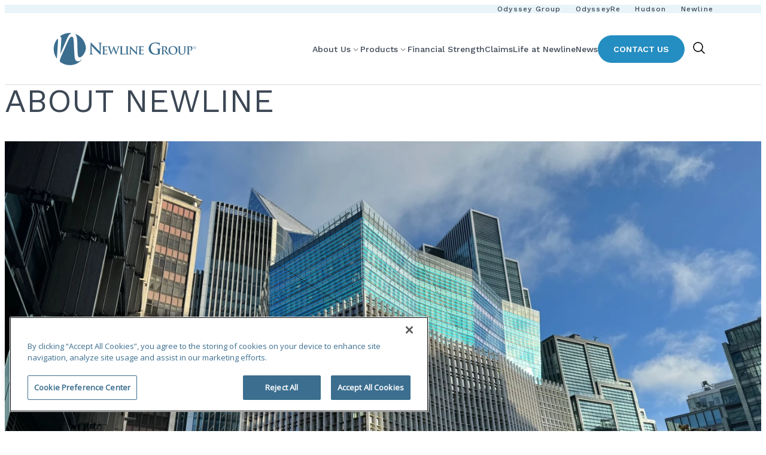

--- FILE ---
content_type: text/html;charset=UTF-8
request_url: https://newlinegroup.com/about-newline
body_size: 8256
content:
<!DOCTYPE html>
<html class="SectionPage" lang="en-US"data-header-hat="true">
<head>
    <meta charset="UTF-8"><link rel="alternate" href="https://newlinegroup.com/about-newline" hreflang="en-US" /><style type="text/css">:root {
    

    
    
    
    
    
    
    

    
    
    
    

    
    

    
    

    
    

    
    

    
    
    
    
    
    
    

    
    
    

    
    
}
</style>
    <style type="text/css">:root {
            --button-border-radius:40px;
        }
</style>
    <style type="text/css">:root {
  --font-1: "Arial";
  --font-2: "Sans";
}

body {
  --font-1: "Open Sans";
  --font-2: "Work Sans";
  --font-page-titles: var(--font-2);
  --font-list-titles: var(--font-1);
  --font-promo-titles: var(--font-1);
  --font-description: var(--font-1);
  --font-quote: var(--font-2);
  --font-rte-body: var(--font-1);
}
</style>

    <link data-cssvarsponyfill="true" class="Webpack-css" rel="stylesheet" href="https://brightspot-assets.odysseygroup.com/resource/00000194-4bef-d1ff-a7bd-7bff76860000/styles/default/All.min.114a9b50ed9bf454ee3c2079123fc302.gz.css"><style></style><!-- OneTrust Cookies Consent Notice start for newlinegroup.com -->
<script type="text/javascript" src="https://cdn.cookielaw.org/consent/0195f26b-817d-769e-8350-cb6875812d0a/OtAutoBlock.js" ></script>
<script src="https://cdn.cookielaw.org/scripttemplates/otSDKStub.js"  type="text/javascript" charset="UTF-8" data-domain-script="0195f26b-817d-769e-8350-cb6875812d0a" ></script>
<script type="text/javascript">
function OptanonWrapper() { }
</script>
<!-- OneTrust Cookies Consent Notice end for newlinegroup.com --><style></style>
<meta name="viewport" content="width=device-width, initial-scale=1, minimum-scale=1, maximum-scale=5"><title>About Newline  - Newline Group</title><link rel="canonical" href="https://newlinegroup.com/about-newline"><meta name="brightspot.contentId" content="00000197-eff8-d2af-af97-effc5cf60011"><link rel="apple-touch-icon" sizes="180x180" href="https://newlinegroup.com/apple-touch-icon.png">
<link rel="icon" type="image/png" href="https://newlinegroup.com/favicon-32x32.png">
<link rel="icon" type="image/png" href="https://newlinegroup.com/favicon-16x16.png">
<link type="application/rss+xml" rel="alternate" title="About Newline " href="https://newlinegroup.com/about-newline.rss"><script type="application/ld+json">{"@context":"http://schema.org","@type":"","@graph":[{"@context":"http://schema.org","@type":"WebPage","url":"https://newlinegroup.com/about-newline","publisher":{"@type":"Organization","name":"Newline Group","logo":{"@type":"ImageObject","url":"https://brightspot-assets.odysseygroup.com/12/d5/451470cc4335accf2fe40ed17f45/logo-newline.svg"}},"name":"About Newline  - Newline Group"},{"@context":"http://schema.org","@type":"Organization"},{"@context":"http://schema.org","@type":"Website","inLanguage":"en-US"},{"@context":"http://schema.org","@type":"WebPage","potentialAction":[{"@context":"http://schema.org","@type":"ReadAction","target":"https://newlinegroup.com/about-newline"}],"@id":"https://newlinegroup.com/about-newline/#webpage","inLanguage":"en-US","name":"ABOUT NEWLINE","datePublished":"2025-07-09T16:54:18.482Z","dateModified":"2025-09-30T18:12:31.924Z","url":"https://newlinegroup.com/about-newline"}]}</script><script src="https://brightspot-assets.odysseygroup.com/resource/00000194-4bef-d1ff-a7bd-7bff76860000/styles/default/All.min.65e7ae8ba916c3fc2057e32f20583194.gz.js" async></script>
    <script async src="https://www.googletagmanager.com/gtag/js?id=G-DRTKBQ24WT"></script>
    <script>
        window.dataLayer = window.dataLayer || [];
        function gtag(){dataLayer.push(arguments);}
        gtag('js', new Date());

        gtag('config', 'G-DRTKBQ24WT');
    </script>
<script></script>
<script src="https://cdn.userway.org/widget.js" data-account="zgrFYO5OAX"></script></script>
<link rel="preconnect" href="https://fonts.googleapis.com">
    <link rel="preconnect" href="https://fonts.gstatic.com">
    <script>
        var head = document.getElementsByTagName('head')[0];
        var link = document.createElement('link');
        link.setAttribute('href', '//fonts.googleapis.com/css?family=Open+Sans:300,400|Work+Sans:300,400,500,600&display=swap');
        var relList = link.relList;

        if (relList && relList.supports('preload')) {
            link.setAttribute('as', 'style');
            link.setAttribute('rel', 'preload');
            link.setAttribute('onload', 'this.rel="stylesheet"');
            link.setAttribute('crossorigin', 'anonymous');
        } else {
            link.setAttribute('rel', 'stylesheet');
        }

        document.head.appendChild(link);
    </script>

    
    
</head>


<body class="Page-body">
    
    
    <bsp-hat class="Page-header-hat"><nav class="NavigationBasic" data-nav-align="right" aria-label="Main">
    <div class="NavigationBasic-navHeading">Business Websites<svg xmlns="http://www.w3.org/2000/svg" viewBox="0 0 256 256" fill="currentColor"><path d="M216.49,104.49l-80,80a12,12,0,0,1-17,0l-80-80a12,12,0,0,1,17-17L128,159l71.51-71.52a12,12,0,0,1,17,17Z"/></svg></div>
    
        <ul class="NavigationBasic-items">
            
                <li class="NavigationBasic-items-item"><div class="NavigationItem " >
    <div class="NavigationItem-text">
        
            <a  href="https://odysseygroup.com" target="_blank">Odyssey Group </a>
        
        
    </div>

    
</div>
</li>
            
                <li class="NavigationBasic-items-item"><div class="NavigationItem " >
    <div class="NavigationItem-text">
        
            <a  href="https://odysseyre.com" target="_blank">OdysseyRe</a>
        
        
    </div>

    
</div>
</li>
            
                <li class="NavigationBasic-items-item"><div class="NavigationItem " >
    <div class="NavigationItem-text">
        
            <a  href="https://hudsoninsgroup.com" target="_blank">Hudson</a>
        
        
    </div>

    
</div>
</li>
            
                <li class="NavigationBasic-items-item"><div class="NavigationItem " >
    <div class="NavigationItem-text">
        
            <a  href="https://newlinegroup.com" target="_blank">Newline</a>
        
        
    </div>

    
</div>
</li>
            
        </ul>
    
</nav>
</bsp-hat>

<bsp-header class="Page-header">
    <div class="Page-header-hamburger-menu">
        <div class="Page-header-hamburger-menu-wrapper">
            <div class="Page-header-hamburger-menu-content">
                
                    
                    
<nav class="Navigation" aria-label="Main">
    
        <ul class="Navigation-items">
            
                <li class="Navigation-items-item" data-current-nav-item><div class="NavigationItem  has-menu" >
    <div class="NavigationItem-text">
        
            <a  href="https://newlinegroup.com/about-newline">About Us </a>
        
        
            <div class="NavigationItem-more">
                <button aria-label="More"><svg xmlns="http://www.w3.org/2000/svg" viewBox="0 0 256 256" fill="currentColor"><path d="M213.66,101.66l-80,80a8,8,0,0,1-11.32,0l-80-80A8,8,0,0,1,53.66,90.34L128,164.69l74.34-74.35a8,8,0,0,1,11.32,11.32Z"/></svg></button>
            </div>
        
    </div>

    
    <div class="NavigationItem-panel">
        <ul class="NavigationItem-items">
            
                
                    <li class="NavigationItem-items-item">
    <a class="NavigationLink" href="https://newlinegroup.com/about-newline"><span
            class="NavigationLink-text">About Newline </span></a>

</li>
                
                    <li class="NavigationItem-items-item">
    <a class="NavigationLink" href="https://newlinegroup.com/regions"><span
            class="NavigationLink-text">Regions</span></a>

</li>
                
                    <li class="NavigationItem-items-item">
    <a class="NavigationLink" href="https://newlinegroup.com/our-global-team"><span
            class="NavigationLink-text">Leadership</span></a>

</li>
                
                    <li class="NavigationItem-items-item">
    <a class="NavigationLink" href="https://newlinegroup.com/about-us/complaints"><span
            class="NavigationLink-text">Complaints </span></a>

</li>
                
                    <li class="NavigationItem-items-item">
    <a class="NavigationLink" href="https://newlinegroup.com/about-us/locations"><span
            class="NavigationLink-text">Offices</span></a>

</li>
                
            
        </ul>
        
    </div>        
    
</div>
</li>
            
                <li class="Navigation-items-item"><div class="NavigationItem  has-menu" >
    <div class="NavigationItem-text">
        
            <a  href="https://newlinegroup.com/products">Products </a>
        
        
            <div class="NavigationItem-more">
                <button aria-label="More"><svg xmlns="http://www.w3.org/2000/svg" viewBox="0 0 256 256" fill="currentColor"><path d="M213.66,101.66l-80,80a8,8,0,0,1-11.32,0l-80-80A8,8,0,0,1,53.66,90.34L128,164.69l74.34-74.35a8,8,0,0,1,11.32,11.32Z"/></svg></button>
            </div>
        
    </div>

    
    <div class="NavigationItem-panel">
        <ul class="NavigationItem-items">
            
                
                    <li class="NavigationItem-items-item">
    <a class="NavigationLink" href="https://newlinegroup.com/products/affinity-special-risks"><span
            class="NavigationLink-text">Affinity &amp; Special Risks</span></a>

</li>
                
                    <li class="NavigationItem-items-item">
    <a class="NavigationLink" href="https://newlinegroup.com/products/cargo"><span
            class="NavigationLink-text">Cargo</span></a>

</li>
                
                    <li class="NavigationItem-items-item">
    <a class="NavigationLink" href="https://newlinegroup.com/commercial-crime"><span
            class="NavigationLink-text">Commercial Crime</span></a>

</li>
                
                    <li class="NavigationItem-items-item">
    <a class="NavigationLink" href="https://newlinegroup.com/products/cyber"><span
            class="NavigationLink-text">Cyber </span></a>

</li>
                
                    <li class="NavigationItem-items-item">
    <a class="NavigationLink" href="https://newlinegroup.com/products/directors-officers"><span
            class="NavigationLink-text">Directors &amp; Officers</span></a>

</li>
                
                    <li class="NavigationItem-items-item">
    <a class="NavigationLink" href="https://newlinegroup.com/products/financial-institutions"><span
            class="NavigationLink-text">Financial Institutions </span></a>

</li>
                
                    <li class="NavigationItem-items-item">
    <a class="NavigationLink" href="https://newlinegroup.com/products/liability"><span
            class="NavigationLink-text">Liability</span></a>

</li>
                
                    <li class="NavigationItem-items-item">
    <a class="NavigationLink" href="https://newlinegroup.com/products/medical-malpractice"><span
            class="NavigationLink-text">Medical Malpractice </span></a>

</li>
                
                    <li class="NavigationItem-items-item">
    <a class="NavigationLink" href="https://newlinegroup.com/products/professional-indemnity"><span
            class="NavigationLink-text">Professional Indemnity </span></a>

</li>
                
                    <li class="NavigationItem-items-item">
    <a class="NavigationLink" href="https://newlinegroup.com/products/space"><span
            class="NavigationLink-text">Space</span></a>

</li>
                
                    <li class="NavigationItem-items-item">
    <a class="NavigationLink" href="https://newlinegroup.com/products/specie"><span
            class="NavigationLink-text">Specie </span></a>

</li>
                
            
        </ul>
        
    </div>        
    
</div>
</li>
            
                <li class="Navigation-items-item"><div class="NavigationItem " >
    <div class="NavigationItem-text">
        
            <a  href="https://newlinegroup.com/financial-strength">Financial Strength </a>
        
        
    </div>

    
</div>
</li>
            
                <li class="Navigation-items-item"><div class="NavigationItem " >
    <div class="NavigationItem-text">
        
            <a  href="https://newlinegroup.com/claims">Claims </a>
        
        
    </div>

    
</div>
</li>
            
                <li class="Navigation-items-item"><div class="NavigationItem " >
    <div class="NavigationItem-text">
        
            <a  href="https://newlinegroup.com/life-at-newline">Life at Newline </a>
        
        
    </div>

    
</div>
</li>
            
                <li class="Navigation-items-item"><div class="NavigationItem " >
    <div class="NavigationItem-text">
        
            <a  href="https://newlinegroup.com/news">News</a>
        
        
    </div>

    
</div>
</li>
            
                <li class="Navigation-items-item"><div class="NavigationItem "  data-button>
    <div class="NavigationItem-text">
        
            <a class="Button" data-style="pill" href="https://newlinegroup.com/contact-us">Contact Us </a>
        
        
    </div>

    
</div>
</li>
            
        </ul>
    
</nav>

                    
                
                
            </div>
        </div>
    </div>

    <div class="Page-header-bar">
        <button class="Page-header-menu-trigger" aria-expanded="false"><span class="burger-menu"><svg xmlns="http://www.w3.org/2000/svg" viewBox="0 0 256 256" fill="currentColor"><path d="M224,128a8,8,0,0,1-8,8H40a8,8,0,0,1,0-16H216A8,8,0,0,1,224,128ZM40,72H216a8,8,0,0,0,0-16H40a8,8,0,0,0,0,16ZM216,184H40a8,8,0,0,0,0,16H216a8,8,0,0,0,0-16Z"/></svg></span><span class="close-x"><svg xmlns="http://www.w3.org/2000/svg" viewBox="0 0 256 256" fill="currentColor"><path d="M205.66,194.34a8,8,0,0,1-11.32,11.32L128,139.31,61.66,205.66a8,8,0,0,1-11.32-11.32L116.69,128,50.34,61.66A8,8,0,0,1,61.66,50.34L128,116.69l66.34-66.35a8,8,0,0,1,11.32,11.32L139.31,128Z"/></svg></span><span class="label">Menu</span></button>

        
            
                <div class="Page-header-bar-logo"><a aria-label="home page" href="/"  >
    
        <picture>
            
            
                
                    

                
            

            
            
                
    

    
        <source srcset="https://brightspot-assets.odysseygroup.com/12/d5/451470cc4335accf2fe40ed17f45/logo-newline.svg"/>

    


            
            
    <img class="Image" src="https://brightspot-assets.odysseygroup.com/12/d5/451470cc4335accf2fe40ed17f45/logo-newline.svg"
    >


        </picture>
    
    </a>
</div>
            
        

        <div class="Page-header-navigation">
            
            
<nav class="Navigation" aria-label="Main">
    
        <ul class="Navigation-items">
            
                <li class="Navigation-items-item" data-current-nav-item><div class="NavigationItem  has-menu" >
    <div class="NavigationItem-text">
        
            <a  href="https://newlinegroup.com/about-newline">About Us </a>
        
        
            <div class="NavigationItem-more">
                <button aria-label="More"><svg xmlns="http://www.w3.org/2000/svg" viewBox="0 0 256 256" fill="currentColor"><path d="M213.66,101.66l-80,80a8,8,0,0,1-11.32,0l-80-80A8,8,0,0,1,53.66,90.34L128,164.69l74.34-74.35a8,8,0,0,1,11.32,11.32Z"/></svg></button>
            </div>
        
    </div>

    
    <div class="NavigationItem-panel">
        <ul class="NavigationItem-items">
            
                
                    <li class="NavigationItem-items-item">
    <a class="NavigationLink" href="https://newlinegroup.com/about-newline"><span
            class="NavigationLink-text">About Newline </span></a>

</li>
                
                    <li class="NavigationItem-items-item">
    <a class="NavigationLink" href="https://newlinegroup.com/regions"><span
            class="NavigationLink-text">Regions</span></a>

</li>
                
                    <li class="NavigationItem-items-item">
    <a class="NavigationLink" href="https://newlinegroup.com/our-global-team"><span
            class="NavigationLink-text">Leadership</span></a>

</li>
                
                    <li class="NavigationItem-items-item">
    <a class="NavigationLink" href="https://newlinegroup.com/about-us/complaints"><span
            class="NavigationLink-text">Complaints </span></a>

</li>
                
                    <li class="NavigationItem-items-item">
    <a class="NavigationLink" href="https://newlinegroup.com/about-us/locations"><span
            class="NavigationLink-text">Offices</span></a>

</li>
                
            
        </ul>
        
    </div>        
    
</div>
</li>
            
                <li class="Navigation-items-item"><div class="NavigationItem  has-menu" >
    <div class="NavigationItem-text">
        
            <a  href="https://newlinegroup.com/products">Products </a>
        
        
            <div class="NavigationItem-more">
                <button aria-label="More"><svg xmlns="http://www.w3.org/2000/svg" viewBox="0 0 256 256" fill="currentColor"><path d="M213.66,101.66l-80,80a8,8,0,0,1-11.32,0l-80-80A8,8,0,0,1,53.66,90.34L128,164.69l74.34-74.35a8,8,0,0,1,11.32,11.32Z"/></svg></button>
            </div>
        
    </div>

    
    <div class="NavigationItem-panel">
        <ul class="NavigationItem-items">
            
                
                    <li class="NavigationItem-items-item">
    <a class="NavigationLink" href="https://newlinegroup.com/products/affinity-special-risks"><span
            class="NavigationLink-text">Affinity &amp; Special Risks</span></a>

</li>
                
                    <li class="NavigationItem-items-item">
    <a class="NavigationLink" href="https://newlinegroup.com/products/cargo"><span
            class="NavigationLink-text">Cargo</span></a>

</li>
                
                    <li class="NavigationItem-items-item">
    <a class="NavigationLink" href="https://newlinegroup.com/commercial-crime"><span
            class="NavigationLink-text">Commercial Crime</span></a>

</li>
                
                    <li class="NavigationItem-items-item">
    <a class="NavigationLink" href="https://newlinegroup.com/products/cyber"><span
            class="NavigationLink-text">Cyber </span></a>

</li>
                
                    <li class="NavigationItem-items-item">
    <a class="NavigationLink" href="https://newlinegroup.com/products/directors-officers"><span
            class="NavigationLink-text">Directors &amp; Officers</span></a>

</li>
                
                    <li class="NavigationItem-items-item">
    <a class="NavigationLink" href="https://newlinegroup.com/products/financial-institutions"><span
            class="NavigationLink-text">Financial Institutions </span></a>

</li>
                
                    <li class="NavigationItem-items-item">
    <a class="NavigationLink" href="https://newlinegroup.com/products/liability"><span
            class="NavigationLink-text">Liability</span></a>

</li>
                
                    <li class="NavigationItem-items-item">
    <a class="NavigationLink" href="https://newlinegroup.com/products/medical-malpractice"><span
            class="NavigationLink-text">Medical Malpractice </span></a>

</li>
                
                    <li class="NavigationItem-items-item">
    <a class="NavigationLink" href="https://newlinegroup.com/products/professional-indemnity"><span
            class="NavigationLink-text">Professional Indemnity </span></a>

</li>
                
                    <li class="NavigationItem-items-item">
    <a class="NavigationLink" href="https://newlinegroup.com/products/space"><span
            class="NavigationLink-text">Space</span></a>

</li>
                
                    <li class="NavigationItem-items-item">
    <a class="NavigationLink" href="https://newlinegroup.com/products/specie"><span
            class="NavigationLink-text">Specie </span></a>

</li>
                
            
        </ul>
        
    </div>        
    
</div>
</li>
            
                <li class="Navigation-items-item"><div class="NavigationItem " >
    <div class="NavigationItem-text">
        
            <a  href="https://newlinegroup.com/financial-strength">Financial Strength </a>
        
        
    </div>

    
</div>
</li>
            
                <li class="Navigation-items-item"><div class="NavigationItem " >
    <div class="NavigationItem-text">
        
            <a  href="https://newlinegroup.com/claims">Claims </a>
        
        
    </div>

    
</div>
</li>
            
                <li class="Navigation-items-item"><div class="NavigationItem " >
    <div class="NavigationItem-text">
        
            <a  href="https://newlinegroup.com/life-at-newline">Life at Newline </a>
        
        
    </div>

    
</div>
</li>
            
                <li class="Navigation-items-item"><div class="NavigationItem " >
    <div class="NavigationItem-text">
        
            <a  href="https://newlinegroup.com/news">News</a>
        
        
    </div>

    
</div>
</li>
            
                <li class="Navigation-items-item"><div class="NavigationItem "  data-button>
    <div class="NavigationItem-text">
        
            <a class="Button" data-style="pill" href="https://newlinegroup.com/contact-us">Contact Us </a>
        
        
    </div>

    
</div>
</li>
            
        </ul>
    
</nav>

            
        </div>

        <div class="Page-header-end">
            
            
                <bsp-search-overlay class="SearchOverlay">
    <div class="SearchOverlay-search-overlay">
      <form class="SearchOverlay-search-form" action="https://newlinegroup.com/search#nt=navsearch" novalidate="" autocomplete="off">
          <label class="SearchOverlay-search-label">
              <input placeholder="Keyword Search..." type="text" class="SearchOverlay-search-input" name="q" required="true">
              <span class="sr-only">
                  Search Query
              </span>
            <button type="submit" class="SearchOverlay-search-submit">
                <svg xmlns="http://www.w3.org/2000/svg" viewBox="0 0 256 256" fill="currentColor"><path d="M229.66,218.34l-50.07-50.06a88.11,88.11,0,1,0-11.31,11.31l50.06,50.07a8,8,0,0,0,11.32-11.32ZM40,112a72,72,0,1,1,72,72A72.08,72.08,0,0,1,40,112Z"/></svg>
                <span class="sr-only">Submit Search</span>
            </button>
          </label>
      </form>
     </div>
    <button class="SearchOverlay-search-button">
        <span class="icon-magnify">
            <svg xmlns="http://www.w3.org/2000/svg" viewBox="0 0 256 256" fill="currentColor"><path d="M229.66,218.34l-50.07-50.06a88.11,88.11,0,1,0-11.31,11.31l50.06,50.07a8,8,0,0,0,11.32-11.32ZM40,112a72,72,0,1,1,72,72A72.08,72.08,0,0,1,40,112Z"/></svg>
        </span>
        <span class="sr-only">
            Show Search
        </span>
        <span class="close-x">
            <svg xmlns="http://www.w3.org/2000/svg" viewBox="0 0 256 256" fill="currentColor"><path d="M205.66,194.34a8,8,0,0,1-11.32,11.32L128,139.31,61.66,205.66a8,8,0,0,1-11.32-11.32L116.69,128,50.34,61.66A8,8,0,0,1,61.66,50.34L128,116.69l66.34-66.35a8,8,0,0,1,11.32,11.32L139.31,128Z"/></svg>
        </span>
    </button>
</bsp-search-overlay>

            
        </div>

        
    </div>
</bsp-header>


    <div data-moduleroot>
        


        <main class="Page-content" data-no-nav>
            
                <div class="Page-pageLead" data-pagelead><div class="PageHeading"  data-has-background  data-text-align="left" style="--opacityOverlay: 50%; background-color: #ffffff;"
>
    
    <div class="PageHeading-wrapper">
        <div class="PageHeading-content">
            
            
            
                <h1 class="PageHeading-title">ABOUT NEWLINE</h1>
            
            
            
        </div>
    </div>
</div>
</div>
            

            

            
                
                    <div class="Page-oneColumn">
                        
                            <div class="PagePromoModuleC" data-module  data-image-align-horizontal="left"  data-full-bleed  data-use-text-colors="inverse"  data-has-background  data-image-width="66"  data-image-aspect-ratio="xl-16x9"  data-module-padding-top="none"  style="--color-module-background:#248dc1;">
    
        
            
                <div class="PagePromo-media"><span class="Link"><picture data-cropname="xl-16x9">
    
    
        
            

        
    

    
    
        
    

    
        <source width="1440" height="810" srcset="https://brightspot-assets.odysseygroup.com/dims4/default/ef20d14/2147483647/strip/true/crop/2856x1607+0+268/resize/568x320!/format/webp/quality/90/?url=https%3A%2F%2Fk1-prod-odyssey.s3.us-east-2.amazonaws.com%2Fbrightspot%2F5a%2F8e%2Fcbaecafe357b0cae44106c24120e%2Foriginals 568w,https://brightspot-assets.odysseygroup.com/dims4/default/69d1b53/2147483647/strip/true/crop/2856x1607+0+268/resize/768x432!/format/webp/quality/90/?url=https%3A%2F%2Fk1-prod-odyssey.s3.us-east-2.amazonaws.com%2Fbrightspot%2F5a%2F8e%2Fcbaecafe357b0cae44106c24120e%2Foriginals 768w,https://brightspot-assets.odysseygroup.com/dims4/default/fb51191/2147483647/strip/true/crop/2856x1607+0+268/resize/1024x576!/format/webp/quality/90/?url=https%3A%2F%2Fk1-prod-odyssey.s3.us-east-2.amazonaws.com%2Fbrightspot%2F5a%2F8e%2Fcbaecafe357b0cae44106c24120e%2Foriginals 1024w,https://brightspot-assets.odysseygroup.com/dims4/default/3a8cfa4/2147483647/strip/true/crop/2856x1607+0+268/resize/1440x810!/format/webp/quality/90/?url=https%3A%2F%2Fk1-prod-odyssey.s3.us-east-2.amazonaws.com%2Fbrightspot%2F5a%2F8e%2Fcbaecafe357b0cae44106c24120e%2Foriginals 1440w"/>

    


    
    
    <img class="Image" alt="Odyssey_Group_London_Office_1_Fen_Court_4.jpg" srcset="https://brightspot-assets.odysseygroup.com/dims4/default/ef20d14/2147483647/strip/true/crop/2856x1607+0+268/resize/568x320!/format/webp/quality/90/?url=https%3A%2F%2Fk1-prod-odyssey.s3.us-east-2.amazonaws.com%2Fbrightspot%2F5a%2F8e%2Fcbaecafe357b0cae44106c24120e%2Foriginals 568w,https://brightspot-assets.odysseygroup.com/dims4/default/69d1b53/2147483647/strip/true/crop/2856x1607+0+268/resize/768x432!/format/webp/quality/90/?url=https%3A%2F%2Fk1-prod-odyssey.s3.us-east-2.amazonaws.com%2Fbrightspot%2F5a%2F8e%2Fcbaecafe357b0cae44106c24120e%2Foriginals 768w,https://brightspot-assets.odysseygroup.com/dims4/default/fb51191/2147483647/strip/true/crop/2856x1607+0+268/resize/1024x576!/format/webp/quality/90/?url=https%3A%2F%2Fk1-prod-odyssey.s3.us-east-2.amazonaws.com%2Fbrightspot%2F5a%2F8e%2Fcbaecafe357b0cae44106c24120e%2Foriginals 1024w,https://brightspot-assets.odysseygroup.com/dims4/default/3a8cfa4/2147483647/strip/true/crop/2856x1607+0+268/resize/1440x810!/format/webp/quality/90/?url=https%3A%2F%2Fk1-prod-odyssey.s3.us-east-2.amazonaws.com%2Fbrightspot%2F5a%2F8e%2Fcbaecafe357b0cae44106c24120e%2Foriginals 1440w" width="1440" height="810" src="https://brightspot-assets.odysseygroup.com/dims4/default/3a8cfa4/2147483647/strip/true/crop/2856x1607+0+268/resize/1440x810!/format/webp/quality/90/?url=https%3A%2F%2Fk1-prod-odyssey.s3.us-east-2.amazonaws.com%2Fbrightspot%2F5a%2F8e%2Fcbaecafe357b0cae44106c24120e%2Foriginals" loading="lazy"
    >


</picture>

</span></div>
            
        
    

    <div class="PagePromoModuleC-content">
        
    



        
    <div class="PagePromo-title">
        <span class="Link">Newline Group </span>
    </div>



        
    <div class="PagePromo-description">
        Newline Group is a market-leading specialty insurance provider with headquarters in London and offices across the UK, Europe, Asia, Australia, Canada and Latin America. With a proven track record and commitment to underwriting excellence, Newline delivers unparalleled value to its diverse range of customers.<br><br>Operating through three underwriting platforms: Newline Syndicate 1218 at Lloyd’s, Newline Insurance Company Limited and Newline Europe Versicherung AG, Newline Group offers international casualty, cargo, and specialty lines in more than 80 countries.<br><br>Newline Group is part of the Odyssey Group, a leading worldwide underwriter of reinsurance and specialty insurance. Odyssey Group is a subsidiary of Fairfax Financial Holdings Limited.<br>
    </div>



        
    



        

    </div>
</div>
                        
                            <div class="PagePromoModuleC" data-module  data-image-align-horizontal="right"  data-full-bleed  data-has-cta  data-image-width="50"  data-image-aspect-ratio="xl-16x9" >
    
        
            
                <div class="PagePromo-media"><a class="Link" aria-label="Newline Syndicate 1218" href="https://www.lloyds.com/"  target="_blank" ><picture data-cropname="xl-16x9">
    
    
        
            

        
    

    
    
        
    

    
        <source width="1440" height="810" srcset="https://brightspot-assets.odysseygroup.com/dims4/default/ccc2579/2147483647/strip/true/crop/5760x3240+0+300/resize/568x320!/format/webp/quality/90/?url=https%3A%2F%2Fk1-prod-odyssey.s3.us-east-2.amazonaws.com%2Fbrightspot%2Fb2%2F03%2F7238633d46da92239aa4b2202b33%2Fgettyimages-1290056863.jpg 568w,https://brightspot-assets.odysseygroup.com/dims4/default/c09db15/2147483647/strip/true/crop/5760x3240+0+300/resize/768x432!/format/webp/quality/90/?url=https%3A%2F%2Fk1-prod-odyssey.s3.us-east-2.amazonaws.com%2Fbrightspot%2Fb2%2F03%2F7238633d46da92239aa4b2202b33%2Fgettyimages-1290056863.jpg 768w,https://brightspot-assets.odysseygroup.com/dims4/default/41f432a/2147483647/strip/true/crop/5760x3240+0+300/resize/1024x576!/format/webp/quality/90/?url=https%3A%2F%2Fk1-prod-odyssey.s3.us-east-2.amazonaws.com%2Fbrightspot%2Fb2%2F03%2F7238633d46da92239aa4b2202b33%2Fgettyimages-1290056863.jpg 1024w,https://brightspot-assets.odysseygroup.com/dims4/default/b9564b3/2147483647/strip/true/crop/5760x3240+0+300/resize/1440x810!/format/webp/quality/90/?url=https%3A%2F%2Fk1-prod-odyssey.s3.us-east-2.amazonaws.com%2Fbrightspot%2Fb2%2F03%2F7238633d46da92239aa4b2202b33%2Fgettyimages-1290056863.jpg 1440w"/>

    


    
    
    <img class="Image" srcset="https://brightspot-assets.odysseygroup.com/dims4/default/ccc2579/2147483647/strip/true/crop/5760x3240+0+300/resize/568x320!/format/webp/quality/90/?url=https%3A%2F%2Fk1-prod-odyssey.s3.us-east-2.amazonaws.com%2Fbrightspot%2Fb2%2F03%2F7238633d46da92239aa4b2202b33%2Fgettyimages-1290056863.jpg 568w,https://brightspot-assets.odysseygroup.com/dims4/default/c09db15/2147483647/strip/true/crop/5760x3240+0+300/resize/768x432!/format/webp/quality/90/?url=https%3A%2F%2Fk1-prod-odyssey.s3.us-east-2.amazonaws.com%2Fbrightspot%2Fb2%2F03%2F7238633d46da92239aa4b2202b33%2Fgettyimages-1290056863.jpg 768w,https://brightspot-assets.odysseygroup.com/dims4/default/41f432a/2147483647/strip/true/crop/5760x3240+0+300/resize/1024x576!/format/webp/quality/90/?url=https%3A%2F%2Fk1-prod-odyssey.s3.us-east-2.amazonaws.com%2Fbrightspot%2Fb2%2F03%2F7238633d46da92239aa4b2202b33%2Fgettyimages-1290056863.jpg 1024w,https://brightspot-assets.odysseygroup.com/dims4/default/b9564b3/2147483647/strip/true/crop/5760x3240+0+300/resize/1440x810!/format/webp/quality/90/?url=https%3A%2F%2Fk1-prod-odyssey.s3.us-east-2.amazonaws.com%2Fbrightspot%2Fb2%2F03%2F7238633d46da92239aa4b2202b33%2Fgettyimages-1290056863.jpg 1440w" width="1440" height="810" src="https://brightspot-assets.odysseygroup.com/dims4/default/b9564b3/2147483647/strip/true/crop/5760x3240+0+300/resize/1440x810!/format/webp/quality/90/?url=https%3A%2F%2Fk1-prod-odyssey.s3.us-east-2.amazonaws.com%2Fbrightspot%2Fb2%2F03%2F7238633d46da92239aa4b2202b33%2Fgettyimages-1290056863.jpg" loading="lazy"
    >


</picture>

</a></div>
            
        
    

    <div class="PagePromoModuleC-content">
        
    



        
    <div class="PagePromo-title">
        <a class="Link" href="https://www.lloyds.com/" target="_blank" rel="noopener">Newline Syndicate 1218</a>
    </div>



        
    <div class="PagePromo-description">
        Newline Syndicate 1218 at Lloyd’s is managed by Newline Underwriting Management Limited and transacts business at its underwriting box on the ground floor and third gallery of Lloyd’s, with administrative support being located at 1 Fen Court, London. It is backed by Lloyd’s financial strength ratings and chain of security. 
    </div>



        
    



        
    
        <div class="PagePromo-button">
            <a class="Button" href="https://www.lloyds.com/" target="_blank">LEARN MORE ABOUT LLOYD’S</a>
        </div>
    


    </div>
</div>
                        
                            <div class="PagePromoModuleC" data-module  data-image-align-horizontal="left"  data-image-width="50"  data-image-aspect-ratio="large-square" >
    
        
            
                <div class="PagePromo-media"><span class="Link"><picture data-cropname="large-square">
    
    
        
            

        
    

    
    
        
    

    
        <source width="1000" height="1000" srcset="https://brightspot-assets.odysseygroup.com/dims4/default/db5969d/2147483647/strip/true/crop/3488x3488+872+0/resize/568x568!/format/webp/quality/90/?url=https%3A%2F%2Fk1-prod-odyssey.s3.us-east-2.amazonaws.com%2Fbrightspot%2F25%2Fe9%2Fdfeec45d48ceb5a5b9550206defb%2Fgettyimages-571351121.jpg 568w,https://brightspot-assets.odysseygroup.com/dims4/default/029e633/2147483647/strip/true/crop/3488x3488+872+0/resize/768x768!/format/webp/quality/90/?url=https%3A%2F%2Fk1-prod-odyssey.s3.us-east-2.amazonaws.com%2Fbrightspot%2F25%2Fe9%2Fdfeec45d48ceb5a5b9550206defb%2Fgettyimages-571351121.jpg 768w,https://brightspot-assets.odysseygroup.com/dims4/default/78280b4/2147483647/strip/true/crop/3488x3488+872+0/resize/1000x1000!/format/webp/quality/90/?url=https%3A%2F%2Fk1-prod-odyssey.s3.us-east-2.amazonaws.com%2Fbrightspot%2F25%2Fe9%2Fdfeec45d48ceb5a5b9550206defb%2Fgettyimages-571351121.jpg 1000w"/>

    


    
    
    <img class="Image" alt="GettyImages-1290056863.jpg" srcset="https://brightspot-assets.odysseygroup.com/dims4/default/db5969d/2147483647/strip/true/crop/3488x3488+872+0/resize/568x568!/format/webp/quality/90/?url=https%3A%2F%2Fk1-prod-odyssey.s3.us-east-2.amazonaws.com%2Fbrightspot%2F25%2Fe9%2Fdfeec45d48ceb5a5b9550206defb%2Fgettyimages-571351121.jpg 568w,https://brightspot-assets.odysseygroup.com/dims4/default/029e633/2147483647/strip/true/crop/3488x3488+872+0/resize/768x768!/format/webp/quality/90/?url=https%3A%2F%2Fk1-prod-odyssey.s3.us-east-2.amazonaws.com%2Fbrightspot%2F25%2Fe9%2Fdfeec45d48ceb5a5b9550206defb%2Fgettyimages-571351121.jpg 768w,https://brightspot-assets.odysseygroup.com/dims4/default/78280b4/2147483647/strip/true/crop/3488x3488+872+0/resize/1000x1000!/format/webp/quality/90/?url=https%3A%2F%2Fk1-prod-odyssey.s3.us-east-2.amazonaws.com%2Fbrightspot%2F25%2Fe9%2Fdfeec45d48ceb5a5b9550206defb%2Fgettyimages-571351121.jpg 1000w" width="1000" height="1000" src="https://brightspot-assets.odysseygroup.com/dims4/default/78280b4/2147483647/strip/true/crop/3488x3488+872+0/resize/1000x1000!/format/webp/quality/90/?url=https%3A%2F%2Fk1-prod-odyssey.s3.us-east-2.amazonaws.com%2Fbrightspot%2F25%2Fe9%2Fdfeec45d48ceb5a5b9550206defb%2Fgettyimages-571351121.jpg" loading="lazy"
    >


</picture>

</span></div>
            
        
    

    <div class="PagePromoModuleC-content">
        
    



        
    <div class="PagePromo-title">
        <span class="Link">Newline Insurance Company</span>
    </div>



        
    <div class="PagePromo-description">
        Newline Insurance Company Limited was formed in 2006 and offers our business partners the same product suite underwritten by our highly skilled underwriters and dedicated claims professionals at Newline Syndicate 1218 at Lloyd’s. Newline Insurance Company Limited has UK Regional offices in Leeds and Manchester.<br><br>A Solvency and Financial Condition Report is available upon request from the Company Secretary, 1 Fen Court, London EC3M 5BN.<br>
    </div>



        
    



        

    </div>
</div>
                        
                            <div class="PagePromoModuleC" data-module  data-image-align-horizontal="right"  data-has-cta >
    
        
            
                
                    <div class="PagePromo-media"><a class="Link" aria-label="Newline Europe" href="https://newlinegroup.de/"  target="_blank" ><picture data-cropname="large-16x9">
    
    
        
            

        
    

    
    
        
    

    
        <source width="960" height="640" srcset="https://brightspot-assets.odysseygroup.com/dims4/default/b05c604/2147483647/strip/true/crop/2121x1414+0+0/resize/512x341!/format/webp/quality/90/?url=https%3A%2F%2Fk1-prod-odyssey.s3.us-east-2.amazonaws.com%2Fbrightspot%2F22%2Fc0%2Faf85378a4886b26fc296fb26e6b3%2Fgettyimages-491245279.jpg 512w,https://brightspot-assets.odysseygroup.com/dims4/default/b7301f3/2147483647/strip/true/crop/2121x1414+0+0/resize/720x480!/format/webp/quality/90/?url=https%3A%2F%2Fk1-prod-odyssey.s3.us-east-2.amazonaws.com%2Fbrightspot%2F22%2Fc0%2Faf85378a4886b26fc296fb26e6b3%2Fgettyimages-491245279.jpg 720w,https://brightspot-assets.odysseygroup.com/dims4/default/d197bb2/2147483647/strip/true/crop/2121x1414+0+0/resize/960x640!/format/webp/quality/90/?url=https%3A%2F%2Fk1-prod-odyssey.s3.us-east-2.amazonaws.com%2Fbrightspot%2F22%2Fc0%2Faf85378a4886b26fc296fb26e6b3%2Fgettyimages-491245279.jpg 960w" sizes="(max-width: 1024px) 100vw, 1024px"/>

    


    
    
    <img class="Image" alt="Image of Cologne with Cologne Cathedral during twilight blue hour." srcset="https://brightspot-assets.odysseygroup.com/dims4/default/b05c604/2147483647/strip/true/crop/2121x1414+0+0/resize/512x341!/format/webp/quality/90/?url=https%3A%2F%2Fk1-prod-odyssey.s3.us-east-2.amazonaws.com%2Fbrightspot%2F22%2Fc0%2Faf85378a4886b26fc296fb26e6b3%2Fgettyimages-491245279.jpg 512w,https://brightspot-assets.odysseygroup.com/dims4/default/b7301f3/2147483647/strip/true/crop/2121x1414+0+0/resize/720x480!/format/webp/quality/90/?url=https%3A%2F%2Fk1-prod-odyssey.s3.us-east-2.amazonaws.com%2Fbrightspot%2F22%2Fc0%2Faf85378a4886b26fc296fb26e6b3%2Fgettyimages-491245279.jpg 720w,https://brightspot-assets.odysseygroup.com/dims4/default/d197bb2/2147483647/strip/true/crop/2121x1414+0+0/resize/960x640!/format/webp/quality/90/?url=https%3A%2F%2Fk1-prod-odyssey.s3.us-east-2.amazonaws.com%2Fbrightspot%2F22%2Fc0%2Faf85378a4886b26fc296fb26e6b3%2Fgettyimages-491245279.jpg 960w" sizes="(max-width: 1024px) 100vw, 1024px" width="960" height="640" src="https://brightspot-assets.odysseygroup.com/dims4/default/d197bb2/2147483647/strip/true/crop/2121x1414+0+0/resize/960x640!/format/webp/quality/90/?url=https%3A%2F%2Fk1-prod-odyssey.s3.us-east-2.amazonaws.com%2Fbrightspot%2F22%2Fc0%2Faf85378a4886b26fc296fb26e6b3%2Fgettyimages-491245279.jpg" loading="lazy"
    >


</picture>

</a></div>
                
            
        
    

    <div class="PagePromoModuleC-content">
        
    



        
    <div class="PagePromo-title">
        <a class="Link" href="https://newlinegroup.de/" target="_blank" rel="noopener">Newline Europe</a>
    </div>



        
    <div class="PagePromo-description">
        Newline Insurance Company’s subsidiary, Newline Europe Versicherung AG, was established in 2019 in Cologne, Germany to serve as Newline Group’s EEA insurance hub. Prior to the establishment of Newline Europe, Newline opened a branch office of Newline Insurance Company Limited in Cologne in 2017 to give the German speaking market direct access to the specialized products and capabilities of Newline Group.<br>
    </div>



        
    



        
    
        <div class="PagePromo-button">
            <a class="Button" href="https://newlinegroup.de/" target="_blank">Learn More About Newline Europe</a>
        </div>
    


    </div>
</div>
                        
                            <div class="VideoModule" data-module >
    
    <a class="AnchorLink" href="#video-module-f60002" id="video-module-f60002" name="video-module-f60002"></a>



    <div class="ModuleHeader">
        
            <div class="ModuleHeader-title" >Newline Group’s History
                
            </div>
        
        
        
    </div>



    
        <div class="VideoModule-player"><div class="HTML5VideoPlayer-wrapper">
    <bsp-html5player data-video-player class="HTML5VideoPlayer"
        data-video-id="00000197-1841-d28e-a5b7-5f491c530000"
        data-video-title="Newline Group’s History" data-muted="true" data-autoplay="true">

        <div class="HTML5VideoPlayer-screen" data-aspect-ratio="4x3">
            <video id="HTML5VideoPlayer-f30fe6251d81a484b9f50307d3bdd8bec" class="HTML5VideoPlayer-video"
                 poster="https://brightspot-assets.odysseygroup.com/dims4/default/2d1db14/2147483647/strip/true/crop/1620x1080+150+0/resize/960x640!/format/webp/quality/90/?url=https%3A%2F%2Fk1-prod-odyssey.s3.us-east-2.amazonaws.com%2Fbrightspot%2F48%2F60%2F97ea053c45b6ba4efa6215d222e4%2Fnewline-group-ad-thumbnail.png"  preload=""
                 autoplay muted  
                  >
                
                
                <source src="https://brightspot-assets.odysseygroup.com/bc/48/4ac6cc9d4bd2b66281276d1d13a1/newline-group-ad-2025-final-draft.mp4" type="video/mp4">

                
                
            </video>
            <span class="HTML5VideoPlayer-playIcon" data-type="video">
                <svg xmlns="http://www.w3.org/2000/svg" viewBox="0 0 256 256" fill="currentColor"><path d="M240,128a15.74,15.74,0,0,1-7.6,13.51L88.32,229.65a16,16,0,0,1-16.2.3A15.86,15.86,0,0,1,64,216.13V39.87a15.86,15.86,0,0,1,8.12-13.82,16,16,0,0,1,16.2.3L232.4,114.49A15.74,15.74,0,0,1,240,128Z"/></svg>
            </span>
        </div>
    </bsp-html5player>
</div>
</div>
    

    

</div>

                        
                            <div class="OneColumnContainer" data-module>
    
    <a class="AnchorLink" href="#highly-rated" id="highly-rated" name="highly-rated"></a>


<div class="Container-title">Highly Rated </div>



    <div class="OneColumnContainer-container" data-modulewell>
        
            <div class="StatListD" data-module  data-column-count="2"  data-module-header-position="side">
    
    <a class="AnchorLink" href="#lloyds-market-rating" id="lloyds-market-rating" name="lloyds-market-rating"></a>



    <div class="ModuleHeader">
        
            <div class="ModuleHeader-title" >Lloyd’s Market Rating<br>Newline Syndicate 1218
                
            </div>
        
        
        
            

        
    </div>



    
        <div class="StatList-items">
            
                <div class="StatList-items-item">
                    <div class="StatPromo">
    <div class="StatPromo-valueWrapper" ><span class="StatPromo-value">AA-</span></div>
    <div class="StatPromo-text">
        
        
            <div class="StatPromo-description">
                Standard &amp; Poor’s
            </div>
        
    </div>
</div>

                </div>
            
                <div class="StatList-items-item">
                    <div class="StatPromo">
    <div class="StatPromo-valueWrapper" ><span class="StatPromo-value">A+</span></div>
    <div class="StatPromo-text">
        
            <div class="StatPromo-title">
                Superior 
            </div>
        
        
            <div class="StatPromo-description">
                AM Best 
            </div>
        
    </div>
</div>

                </div>
            
        </div>
    
</div><div class="StatListD" data-module  data-column-count="1"  data-module-header-position="side">
    
    <a class="AnchorLink" href="#newline-insurance-company-limited-newline-europe-versicherung-ag" id="newline-insurance-company-limited-newline-europe-versicherung-ag" name="newline-insurance-company-limited-newline-europe-versicherung-ag"></a>



    <div class="ModuleHeader">
        
            <div class="ModuleHeader-title" >Newline Insurance Company Limited <br>Newline Europe Versicherung AG 
                
            </div>
        
        
        
            

        
    </div>



    
        <div class="StatList-items">
            
                <div class="StatList-items-item">
                    <div class="StatPromo">
    <div class="StatPromo-valueWrapper" ><span class="StatPromo-value">A+</span></div>
    <div class="StatPromo-text">
        
            <div class="StatPromo-title">
                Superior 
            </div>
        
        
            <div class="StatPromo-description">
                AM Best 
            </div>
        
    </div>
</div>

                </div>
            
        </div>
    
</div>
        
    </div>
    
    <div class="Container-cta">
    
        <a class="Button" data-style="pill" href="https://newlinegroup.com/financial-strength" >Learn more </a>
    
    </div>


</div>

                        
                            
<bsp-list-loadmore data-module class="PageListStandardB " data-hide-dates="true" data-use-text-colors="inverse" data-has-background data-column-count="2" style="--color-module-background:#3b6e8f;" >
    
    <a class="AnchorLink" href="#meet-our-leadership-team" id="meet-our-leadership-team" name="meet-our-leadership-team"></a>



    <div class="ModuleHeader">
        
            <div class="ModuleHeader-title" >Learn More About Newline Group
                
            </div>
        
        
        
    </div>



    
        <div class="PageList-items" data-list-loadmore-items>
            
                <div class="PageList-items-item">
                    
                        
                            
                                <div class="PagePromo" data-image-align-vertical="top"  data-mobile-alt-layout="true" >
    
        
    <div class="PagePromo-media" data-animate="fromBottom"><a class="Link" aria-label="Meet our Leadership Team" href="https://newlinegroup.com/our-global-team" ><picture data-cropname="small-square">
    
    
        
            
    

    
        <source media="(min-width: 768px)" width="960" height="640" srcset="https://brightspot-assets.odysseygroup.com/dims4/default/57f9713/2147483647/strip/true/crop/2121x1414+0+0/resize/512x341!/format/webp/quality/90/?url=https%3A%2F%2Fk1-prod-odyssey.s3.us-east-2.amazonaws.com%2Fbrightspot%2Fbe%2F6c%2F48a2a054428391557074b6d14f5d%2Fgettyimages-618946910.jpg 512w,https://brightspot-assets.odysseygroup.com/dims4/default/4e91093/2147483647/strip/true/crop/2121x1414+0+0/resize/720x480!/format/webp/quality/90/?url=https%3A%2F%2Fk1-prod-odyssey.s3.us-east-2.amazonaws.com%2Fbrightspot%2Fbe%2F6c%2F48a2a054428391557074b6d14f5d%2Fgettyimages-618946910.jpg 720w,https://brightspot-assets.odysseygroup.com/dims4/default/b8cc891/2147483647/strip/true/crop/2121x1414+0+0/resize/960x640!/format/webp/quality/90/?url=https%3A%2F%2Fk1-prod-odyssey.s3.us-east-2.amazonaws.com%2Fbrightspot%2Fbe%2F6c%2F48a2a054428391557074b6d14f5d%2Fgettyimages-618946910.jpg 960w" sizes="(max-width: 768px) 100vw, 50vw"/>

    


        
    

    
    
        
    

    
        <source width="120" height="120" srcset="https://brightspot-assets.odysseygroup.com/dims4/default/ceec274/2147483647/strip/true/crop/1414x1414+354+0/resize/120x120!/format/webp/quality/90/?url=https%3A%2F%2Fk1-prod-odyssey.s3.us-east-2.amazonaws.com%2Fbrightspot%2Fbe%2F6c%2F48a2a054428391557074b6d14f5d%2Fgettyimages-618946910.jpg 1x,https://brightspot-assets.odysseygroup.com/dims4/default/364c8c4/2147483647/strip/true/crop/1414x1414+354+0/resize/240x240!/format/webp/quality/90/?url=https%3A%2F%2Fk1-prod-odyssey.s3.us-east-2.amazonaws.com%2Fbrightspot%2Fbe%2F6c%2F48a2a054428391557074b6d14f5d%2Fgettyimages-618946910.jpg 2x" sizes="(max-width: 768px) 100vw, 50vw"/>

    


    
    
    <img class="Image" alt="Colleagues at business meeting in conference room" srcset="https://brightspot-assets.odysseygroup.com/dims4/default/ceec274/2147483647/strip/true/crop/1414x1414+354+0/resize/120x120!/format/webp/quality/90/?url=https%3A%2F%2Fk1-prod-odyssey.s3.us-east-2.amazonaws.com%2Fbrightspot%2Fbe%2F6c%2F48a2a054428391557074b6d14f5d%2Fgettyimages-618946910.jpg 1x,https://brightspot-assets.odysseygroup.com/dims4/default/364c8c4/2147483647/strip/true/crop/1414x1414+354+0/resize/240x240!/format/webp/quality/90/?url=https%3A%2F%2Fk1-prod-odyssey.s3.us-east-2.amazonaws.com%2Fbrightspot%2Fbe%2F6c%2F48a2a054428391557074b6d14f5d%2Fgettyimages-618946910.jpg 2x" sizes="(max-width: 768px) 100vw, 50vw" width="120" height="120" src="https://brightspot-assets.odysseygroup.com/dims4/default/ceec274/2147483647/strip/true/crop/1414x1414+354+0/resize/120x120!/format/webp/quality/90/?url=https%3A%2F%2Fk1-prod-odyssey.s3.us-east-2.amazonaws.com%2Fbrightspot%2Fbe%2F6c%2F48a2a054428391557074b6d14f5d%2Fgettyimages-618946910.jpg" loading="lazy"
    >


</picture>

</a></div>


    
    <div class="PagePromo-content" data-animate="fromBottom">
        
    



        
    <div class="PagePromo-title">
        <a class="Link" href="https://newlinegroup.com/our-global-team">Meet our Leadership Team</a>
    </div>



        


        
    
        <div class="PagePromo-byline">
            <div class="PagePromo-date">July 03, 2025</div></div>
    


 
        
    
        <div class="PagePromo-ctaLink">
            <a href="https://newlinegroup.com/our-global-team">
                Learn more 
                <span class="ctaArrow">
                    <svg xmlns="http://www.w3.org/2000/svg" viewBox="0 0 256 256" fill="currentColor"><path d="M221.66,133.66l-72,72a8,8,0,0,1-11.32-11.32L196.69,136H40a8,8,0,0,1,0-16H196.69L138.34,61.66a8,8,0,0,1,11.32-11.32l72,72A8,8,0,0,1,221.66,133.66Z"/></svg>
                </span>
            </a>
        </div>
    


    </div>
</div>
                            
                        
                    
                </div>
            
                <div class="PageList-items-item">
                    
                        
                            
                                <div class="PagePromo" data-image-align-vertical="top"  data-mobile-alt-layout="true" >
    
        
    <div class="PagePromo-media" data-animate="fromBottom"><a class="Link" aria-label="Offices" href="https://newlinegroup.com/about-us/locations" ><picture data-cropname="small-square">
    
    
        
            
    

    
        <source media="(min-width: 768px)" width="960" height="640" srcset="https://brightspot-assets.odysseygroup.com/dims4/default/a0c1960/2147483647/strip/true/crop/2119x1413+0+1/resize/512x341!/format/webp/quality/90/?url=https%3A%2F%2Fk1-prod-odyssey.s3.us-east-2.amazonaws.com%2Fbrightspot%2F25%2Fbb%2Ff472b379414989e789b82a60df17%2Fgettyimages-867645616.jpg 512w,https://brightspot-assets.odysseygroup.com/dims4/default/8818a41/2147483647/strip/true/crop/2119x1413+0+1/resize/720x480!/format/webp/quality/90/?url=https%3A%2F%2Fk1-prod-odyssey.s3.us-east-2.amazonaws.com%2Fbrightspot%2F25%2Fbb%2Ff472b379414989e789b82a60df17%2Fgettyimages-867645616.jpg 720w,https://brightspot-assets.odysseygroup.com/dims4/default/7d7284c/2147483647/strip/true/crop/2119x1413+0+1/resize/960x640!/format/webp/quality/90/?url=https%3A%2F%2Fk1-prod-odyssey.s3.us-east-2.amazonaws.com%2Fbrightspot%2F25%2Fbb%2Ff472b379414989e789b82a60df17%2Fgettyimages-867645616.jpg 960w" sizes="(max-width: 768px) 100vw, 50vw"/>

    


        
    

    
    
        
    

    
        <source width="120" height="120" srcset="https://brightspot-assets.odysseygroup.com/dims4/default/8c5dfef/2147483647/strip/true/crop/1415x1415+352+0/resize/120x120!/format/webp/quality/90/?url=https%3A%2F%2Fk1-prod-odyssey.s3.us-east-2.amazonaws.com%2Fbrightspot%2F25%2Fbb%2Ff472b379414989e789b82a60df17%2Fgettyimages-867645616.jpg 1x,https://brightspot-assets.odysseygroup.com/dims4/default/a214368/2147483647/strip/true/crop/1415x1415+352+0/resize/240x240!/format/webp/quality/90/?url=https%3A%2F%2Fk1-prod-odyssey.s3.us-east-2.amazonaws.com%2Fbrightspot%2F25%2Fbb%2Ff472b379414989e789b82a60df17%2Fgettyimages-867645616.jpg 2x" sizes="(max-width: 768px) 100vw, 50vw"/>

    


    
    
    <img class="Image" alt="Architecture of modern skyscraper in business district with sun light. Smart city business background concept or use for website background." srcset="https://brightspot-assets.odysseygroup.com/dims4/default/8c5dfef/2147483647/strip/true/crop/1415x1415+352+0/resize/120x120!/format/webp/quality/90/?url=https%3A%2F%2Fk1-prod-odyssey.s3.us-east-2.amazonaws.com%2Fbrightspot%2F25%2Fbb%2Ff472b379414989e789b82a60df17%2Fgettyimages-867645616.jpg 1x,https://brightspot-assets.odysseygroup.com/dims4/default/a214368/2147483647/strip/true/crop/1415x1415+352+0/resize/240x240!/format/webp/quality/90/?url=https%3A%2F%2Fk1-prod-odyssey.s3.us-east-2.amazonaws.com%2Fbrightspot%2F25%2Fbb%2Ff472b379414989e789b82a60df17%2Fgettyimages-867645616.jpg 2x" sizes="(max-width: 768px) 100vw, 50vw" width="120" height="120" src="https://brightspot-assets.odysseygroup.com/dims4/default/8c5dfef/2147483647/strip/true/crop/1415x1415+352+0/resize/120x120!/format/webp/quality/90/?url=https%3A%2F%2Fk1-prod-odyssey.s3.us-east-2.amazonaws.com%2Fbrightspot%2F25%2Fbb%2Ff472b379414989e789b82a60df17%2Fgettyimages-867645616.jpg" loading="lazy"
    >


</picture>

</a></div>


    
    <div class="PagePromo-content" data-animate="fromBottom">
        
    



        
    <div class="PagePromo-title">
        <a class="Link" href="https://newlinegroup.com/about-us/locations">Offices</a>
    </div>



        


        
    
        <div class="PagePromo-byline">
            <div class="PagePromo-date">February 25, 2025</div></div>
    


 
        
    
        <div class="PagePromo-ctaLink">
            <a href="https://newlinegroup.com/about-us/locations">
                Learn more 
                <span class="ctaArrow">
                    <svg xmlns="http://www.w3.org/2000/svg" viewBox="0 0 256 256" fill="currentColor"><path d="M221.66,133.66l-72,72a8,8,0,0,1-11.32-11.32L196.69,136H40a8,8,0,0,1,0-16H196.69L138.34,61.66a8,8,0,0,1,11.32-11.32l72,72A8,8,0,0,1,221.66,133.66Z"/></svg>
                </span>
            </a>
        </div>
    


    </div>
</div>
                            
                        
                    
                </div>
            
        </div>
    
    

</bsp-list-loadmore>

                        
                    </div>
                
            
        </main>

        

    </div>
    <footer class="Page-footer">
    <div class="Page-footer-container">
        
            <div class="Page-footer-columns">
                
                <div class="Page-footer-column">
                    
                        
                            <div class="Page-footer-logo"><a aria-label="home page" href="/"  >
    
        <picture>
            
            
                
                    

                
            

            
            
                
    

    
        <source srcset="https://brightspot-assets.odysseygroup.com/24/87/45c0a93d4b8dbf15e181df17e6a1/newline.svg"/>

    


            
            
    <img class="Image" src="https://brightspot-assets.odysseygroup.com/24/87/45c0a93d4b8dbf15e181df17e6a1/newline.svg"
    >


        </picture>
    
    </a>
</div>
                        
                    
                                        
                </div>
                
                

                
            </div>
            
                <div class="Page-footer-bottom">
                    
                        <div class="Page-footer-disclaimer"><p><span class="LinkEnhancement"><a class="Link" href="https://newlinegroup.com/terms-of-use" target="_blank" rel="noopener">Terms of Use</a></span> | <span class="LinkEnhancement"><a class="Link" href="https://newlinegroup.com/privacy-statement" target="_blank" rel="noopener">Privacy Statement</a></span> | <span class="LinkEnhancement"><a class="Link" href="https://newlinegroup.com/legal-notices" target="_blank" rel="noopener">Legal Notices</a></span> | <span class="LinkEnhancement"><a class="Link" href="https://newlinegroup.com/regulatory-information" target="_blank" rel="noopener">Regulatory Information</a></span> | <span class="LinkEnhancement"><a class="Link" href="https://newlinegroup.com/accessibility" target="_blank" rel="noopener">Accessibility</a></span></p><p class="cms-textAlign-left"><span class="LinkEnhancement"><a class="Link" href="https://odysseygroup.com/" target="_blank" rel="noopener">An ODYSSEY GROUP Company</a></span></p><p class="cms-textAlign-left">© 2026 Newline Group. All Rights Reserved.</p></div>
                    

                    
                        <div class="SocialBar">
    
        <ul class="SocialBar-items">
            
                <li class="SocialBar-items-item"><a class="SocialLink" rel="noreferrer" href="https://www.linkedin.com/company/newline-group/?originalSubdomain=uk" target="_blank" data-social-service="linkedin">
    
    
    <svg xmlns="http://www.w3.org/2000/svg" viewBox="0 0 256 256" fill="currentColor"><path d="M216,24H40A16,16,0,0,0,24,40V216a16,16,0,0,0,16,16H216a16,16,0,0,0,16-16V40A16,16,0,0,0,216,24Zm0,192H40V40H216V216ZM96,112v64a8,8,0,0,1-16,0V112a8,8,0,0,1,16,0Zm88,28v36a8,8,0,0,1-16,0V140a20,20,0,0,0-40,0v36a8,8,0,0,1-16,0V112a8,8,0,0,1,15.79-1.78A36,36,0,0,1,184,140ZM100,84A12,12,0,1,1,88,72,12,12,0,0,1,100,84Z"/></svg>
    
    
    
    
    
    <span class="sr-only">
        linkedin
    </span>
</a>
</li>
            
        </ul>
    
</div>

                    
                </div>
            
        
    </div>
</footer>

    
</body>
</html>


--- FILE ---
content_type: text/css
request_url: https://brightspot-assets.odysseygroup.com/resource/00000194-4bef-d1ff-a7bd-7bff76860000/styles/default/All.min.114a9b50ed9bf454ee3c2079123fc302.gz.css
body_size: 49105
content:
*,:after,:before{background-repeat:no-repeat;box-sizing:border-box}:after,:before{text-decoration:inherit;vertical-align:inherit}:where(:root){cursor:default;line-height:1.5;overflow-wrap:break-word;-moz-tab-size:4;tab-size:4;-webkit-tap-highlight-color:transparent;-webkit-text-size-adjust:100%}:where(body){margin:0}:where(h1){font-size:2em;margin:.67em 0}:where(dl,ol,ul) :where(dl,ol,ul){margin:0}:where(hr){color:inherit;height:0}:where(nav) :where(ol,ul){list-style-type:none;padding:0}:where(nav li):before{content:"\200B";float:left}:where(pre){font-family:monospace,monospace;font-size:1em;overflow:auto}:where(abbr[title]){text-decoration:underline;-webkit-text-decoration:underline dotted;text-decoration:underline dotted}:where(b,strong){font-weight:bolder}:where(code,kbd,samp){font-family:monospace,monospace;font-size:1em}:where(small){font-size:80%}:where(audio,canvas,iframe,img,svg,video){vertical-align:middle}:where(iframe){border-style:none}:where(svg:not([fill])){fill:currentColor}:where(table){border-collapse:collapse;border-color:inherit;text-indent:0}:where(button,input,select){margin:0}:where(button,[type=button i],[type=reset i],[type=submit i]){-webkit-appearance:button}:where(fieldset){border:1px solid #a0a0a0}:where(progress){vertical-align:initial}:where(textarea){margin:0;resize:vertical}:where([type=search i]){-webkit-appearance:textfield;outline-offset:-2px}::-webkit-inner-spin-button,::-webkit-outer-spin-button{height:auto}::-webkit-input-placeholder{color:inherit;opacity:.54}::-webkit-search-decoration{-webkit-appearance:none}::-webkit-file-upload-button{-webkit-appearance:button;font:inherit}:where(dialog){background-color:#fff;border:solid;color:#000;height:-moz-fit-content;height:fit-content;left:0;margin:auto;padding:1em;position:absolute;right:0;width:-moz-fit-content;width:fit-content}:where(dialog:not([open])){display:none}:where(details>summary:first-of-type){display:list-item}:where([aria-busy=true i]){cursor:progress}:where([aria-controls]){cursor:pointer}:where([aria-disabled=true i],[disabled]){cursor:not-allowed}:where([aria-hidden=false i][hidden]){display:initial}:where([aria-hidden=false i][hidden]:not(:focus)){clip:rect(0,0,0,0);position:absolute}

/*! Flickity v2.3.0
https://flickity.metafizzy.co
---------------------------------------------- */.flickity-enabled{position:relative}.flickity-enabled:focus{outline:none}.flickity-viewport{height:100%;overflow:hidden;position:relative}.flickity-slider{height:100%;position:absolute;width:100%}.flickity-enabled.is-draggable{-webkit-tap-highlight-color:transparent;-webkit-user-select:none;user-select:none}.flickity-enabled.is-draggable .flickity-viewport{cursor:move;cursor:grab}.flickity-enabled.is-draggable .flickity-viewport.is-pointer-down{cursor:grabbing}.flickity-button{background:#ffffffbf;border:none;color:#333;position:absolute}.flickity-button:hover{background:#fff;cursor:pointer}.flickity-button:focus{box-shadow:0 0 0 5px #19f;outline:none}.flickity-button:active{opacity:.6}.flickity-button:disabled{cursor:auto;opacity:.3;pointer-events:none}.flickity-button-icon{fill:currentColor}.flickity-prev-next-button{border-radius:50%;height:44px;top:50%;transform:translateY(-50%);width:44px}.flickity-prev-next-button.previous{left:10px}.flickity-prev-next-button.next{right:10px}.flickity-rtl .flickity-prev-next-button.previous{left:auto;right:10px}.flickity-rtl .flickity-prev-next-button.next{left:10px;right:auto}.flickity-prev-next-button .flickity-button-icon{height:60%;left:20%;position:absolute;top:20%;width:60%}.flickity-page-dots{bottom:-25px;line-height:1;list-style:none;margin:0;padding:0;position:absolute;text-align:center;width:100%}.flickity-rtl .flickity-page-dots{direction:rtl}.flickity-page-dots .dot{background:#333;border-radius:50%;cursor:pointer;display:inline-block;height:10px;margin:0 8px;opacity:.25;width:10px}.flickity-page-dots .dot.is-selected{opacity:1}:root{--color-primary:var(--color-primary-theme,#248dc1);--color-primary-text:var(--color-primary-text-theme,#3c4755);--color-secondary-text:var(--color-secondary-text-theme,#75787b);--color-text-inverse:var(--color-text-inverse-theme,#fff);--color-site-bg:var(--color-site-bg-theme,#fff);--color-site-secondary-bg:var(--color-site-secondary-bg-theme,#f5f6f6);--color-site-tertiary-bg:var(--color-site-tertiary-bg-theme,#e9f4f9);--color-border:var(--color-border-theme,#d8dadd);--color-header-bg:var(--color-header-bg-theme,#fff);--color-header-secondary-bg:var(--color-header-secondary-bg-theme,#f5f6f6);--color-header-text:var(--color-header-text-theme,#3c4755);--color-header-border:var(--color-header-border-theme,var(--color-border));--color-hat-bg:var(--color-hat-bg-theme,#e9f4f9);--color-hat-text:var(--color-hat-text-theme,#3c4755);--color-footer-bg:var(--color-footer-bg-theme,#3c4755);--color-footer-text:var(--color-footer-text-theme,#fff);--color-banner-bg:var(--color-banner-bg-theme,var(--color-primary));--color-banner-text:var(--color-banner-text-theme,#fff);--color-link-text:var(--color-link-text-theme,var(--color-primary));--color-link-text-hover:var(--color-link-text-hover-theme,var(--color-primary));--color-button-bg:var(--color-button-bg-theme,var(--color-primary));--color-button-border:var(--color-button-border-theme,var(--color-primary));--color-button-text:var(--color-button-text-theme,#fff);--color-button-secondary-bg:var(--color-button-hover-bg-theme,#fff);--color-button-secondary-border:var(--color-button-hover-border-theme,var(--color-primary));--color-button-secondary-text:var(--color-button-hover-text-theme,var(--color-primary));--color-button-disabled:var(--color-button-disabled-theme,#e6e6e6);--color-list-title:var(--color-list-title-theme,#3c4755);--color-list-border:var(--color-list-border-theme,var(--color-border));--color-category-text:var(--color-category-text-theme,var(--color-primary));--color-sponsored-banner-bg:var(--color-sponsored-banner-bg-theme,#3c4755);--color-sponsored-banner-text:var(--color-sponsored-banner-text-theme,#fff);--color-flag-background:var(--color-flag-background-theme,#6c7778);--color-flag-text:var(--color-flag-text-theme,#fff);--color-drawer-background:var(--color-drawer-background-theme,#4b4545);--color-auth-provider-background:var(--color-auth-provider-background-theme,#faf9f9);--color-placeholder-text:#75787b;--color-stat-text:#b7bf10;--color-form-bg:var(--color-site-tertiary-bg);--color-brand-wine:#692c43;--color-brand-green:#00665e;--color-brand-orange:#d05f27;--color-brand-blue:#248dc1;--color-brand-red:#ac0040}[data-animate-on-scroll] [data-animate],[data-animate-on-scroll][data-animate]{animation-duration:.75s;animation-fill-mode:both;animation-play-state:paused;animation-timing-function:ease-out}[data-animate-on-scroll][data-scrolled],[data-animate-on-scroll][data-scrolled] [data-animate]{animation-play-state:running}@keyframes fade{0%{opacity:0}to{opacity:1}}[data-animate-on-scroll] [data-animate=fade],[data-animate-on-scroll][data-animate=fade]{animation-name:fade}@keyframes fromBottom{0%{opacity:0;transform:none}1%{opacity:0;transform:translateY(400px)}to{opacity:1;transform:none}}[data-animate-on-scroll] [data-animate=fromBottom],[data-animate-on-scroll][data-animate=fromBottom]{animation-name:fromBottom}@keyframes fromLeft{0%{opacity:0;transform:none}1%{opacity:0;transform:translate(-800px)}to{opacity:1;transform:none}}[data-animate-on-scroll] [data-animate=fromLeft],[data-animate-on-scroll][data-animate=fromLeft]{animation-name:fromLeft}@keyframes fromRight{0%{opacity:0;transform:none}1%{opacity:0;transform:translate(800px)}to{opacity:1;transform:none}}[data-animate-on-scroll] [data-animate=fromRight],[data-animate-on-scroll][data-animate=fromRight]{animation-name:fromRight}@media (prefers-reduced-motion){[data-animate-on-scroll] [data-animate],[data-animate-on-scroll][data-animate]{animation-name:none}}.BackgroundVideo{align-items:stretch;display:flex;justify-content:stretch}.BackgroundVideo video{object-fit:cover}.Badge{background-color:var(--color-primary);border-radius:9px;color:var(--color-text-inverse);display:inline-grid;font-family:var(--font-2);font-size:var(--label-6);font-weight:500;height:18px;line-height:1.2;min-width:18px;padding:0 var(--spacing-xs);place-content:center;white-space:nowrap}.Button,.FilterByInputs-controls-submit,.LoadMore button,.SearchFilterDropdown-applyFilters,.SearchResultsModuleMobileFilters-applyFilters,.VideoPlaylistModule-playlistNavigation button{background:var(--color-button-bg);border:1px solid var(--color-button-border);border-radius:var(--button-border-radius);color:var(--color-button-text);cursor:pointer;display:inline-block;font-family:var(--font-2);font-size:var(--label-3);font-weight:600;height:46px;line-height:1.2;line-height:44px;padding:0 25px;position:relative;text-align:center;text-transform:uppercase;transition:background .5s,border .5s,color .5s;white-space:nowrap}.Button:hover,.FilterByInputs-controls-submit:hover,.LoadMore button:hover,.SearchFilterDropdown-applyFilters:hover,.SearchResultsModuleMobileFilters-applyFilters:hover,.VideoPlaylistModule-playlistNavigation button:hover{background:var(--color-button-secondary-bg);border:1px solid var(--color-button-secondary-border);color:var(--color-button-secondary-text)}.Button:disabled,.FilterByInputs-controls-submit:disabled,.LoadMore button:disabled,.SearchFilterDropdown-applyFilters:disabled,.SearchResultsModuleMobileFilters-applyFilters:disabled,.VideoPlaylistModule-playlistNavigation button:disabled{background:var(--color-button-disabled);border:1px solid var(--color-button-disabled);color:#fff}.Button[data-size=small],.FilterByInputs-controls-submit[data-size=small],.LoadMore button[data-size=small],.SearchFilterDropdown-applyFilters,.SearchFilterDropdown-applyFilters[data-size=small],.SearchResultsModuleMobileFilters-applyFilters,.SearchResultsModuleMobileFilters-applyFilters[data-size=small],.VideoPlaylistModule-playlistNavigation button[data-size=small]{align-items:center;display:inline-flex;height:32px;line-height:32px;padding:0 15px}.Button p,.FilterByInputs-controls-submit p,.LoadMore button p,.SearchFilterDropdown-applyFilters p,.SearchResultsModuleMobileFilters-applyFilters p,.VideoPlaylistModule-playlistNavigation button p{display:inline;margin:0}.Button:disabled,.FilterByInputs-controls-submit:disabled,.LoadMore button:disabled,.SearchFilterDropdown-applyFilters:disabled,.SearchResultsModuleMobileFilters-applyFilters:disabled,.VideoPlaylistModule-playlistNavigation button:disabled{cursor:default}.Button[data-theme=secondary],.FilterByInputs-controls-submit[data-theme=secondary],.LoadMore button[data-theme=secondary],.SearchFilterDropdown-applyFilters,.SearchFilterDropdown-applyFilters[data-theme=secondary],.SearchResultsModuleMobileFilters-applyFilters,.SearchResultsModuleMobileFilters-applyFilters[data-theme=secondary],.VideoPlaylistModule-playlistNavigation button[data-theme=secondary]{background:var(--color-button-secondary-bg);border:1px solid var(--color-button-secondary-border);color:var(--color-button-secondary-text)}.Button[data-theme=secondary]:hover,.FilterByInputs-controls-submit[data-theme=secondary]:hover,.LoadMore button[data-theme=secondary]:hover,.SearchFilterDropdown-applyFilters:hover,.SearchFilterDropdown-applyFilters[data-theme=secondary]:hover,.SearchResultsModuleMobileFilters-applyFilters:hover,.SearchResultsModuleMobileFilters-applyFilters[data-theme=secondary]:hover,.VideoPlaylistModule-playlistNavigation button[data-theme=secondary]:hover{background:var(--color-button-bg);border:1px solid var(--color-button-border);color:var(--color-button-text)}.Button[data-theme=secondary]:disabled,.FilterByInputs-controls-submit[data-theme=secondary]:disabled,.LoadMore button[data-theme=secondary]:disabled,.SearchFilterDropdown-applyFilters:disabled,.SearchFilterDropdown-applyFilters[data-theme=secondary]:disabled,.SearchResultsModuleMobileFilters-applyFilters:disabled,.SearchResultsModuleMobileFilters-applyFilters[data-theme=secondary]:disabled,.VideoPlaylistModule-playlistNavigation button[data-theme=secondary]:disabled{background:#fff;border:1px solid var(--color-button-disabled);color:var(--color-button-disabled)}.FilterByInputs-controls-clear,.FilterByInputs-placeholder,.LiveBlogNewPostLink-dismissButton,.NavigationItem-more button,.NotButton,.SearchFilter-seeAll-button{background:none;border:0;cursor:pointer;display:block;padding:0}.Arrow,.flickity-button{background:var(--color-button-bg);border:1px solid var(--color-button-border);border-radius:100%;height:30px;transition:background .5s,border .5s;width:30px}.Arrow .flickity-button-icon,.Arrow svg,.flickity-button .flickity-button-icon,.flickity-button svg{fill:var(--color-button-text);height:12px;left:0;position:relative;top:-1px;transition:fill .5s;width:12px}.Arrow:focus,.flickity-button:focus{box-shadow:none}.Arrow:disabled,.flickity-button:disabled{background:var(--color-button-disabled);border:1px solid var(--color-button-disabled)}.Arrow:disabled svg,.flickity-button:disabled svg{fill:#fff}.Arrow:hover,.flickity-button:hover{background:var(--color-button-secondary-bg);border:1px solid var(--color-button-secondary-border)}.Arrow:hover svg,.flickity-button:hover svg{fill:var(--color-button-secondary-text)}.Arrow[data-theme=secondary],.flickity-button[data-theme=secondary],[data-theme=secondary] .Arrow,[data-theme=secondary] .flickity-button{background:var(--color-button-secondary-bg);border:1px solid var(--color-button-secondary-border)}.Arrow[data-theme=secondary] svg,.flickity-button[data-theme=secondary] svg,[data-theme=secondary] .Arrow svg,[data-theme=secondary] .flickity-button svg{fill:var(--color-button-secondary-text)}.Arrow[data-theme=secondary]:hover,.flickity-button[data-theme=secondary]:hover,[data-theme=secondary] .Arrow:hover,[data-theme=secondary] .flickity-button:hover{background:var(--color-button-bg);border:1px solid var(--color-button-border)}.Arrow[data-theme=secondary]:hover svg,.flickity-button[data-theme=secondary]:hover svg,[data-theme=secondary] .Arrow:hover svg,[data-theme=secondary] .flickity-button:hover svg{fill:var(--color-button-text)}.Arrow[data-theme=secondary]:disabled,.flickity-button[data-theme=secondary]:disabled,[data-theme=secondary] .Arrow:disabled,[data-theme=secondary] .flickity-button:disabled{background:#fff;border:1px solid var(--color-button-disabled)}.Arrow[data-theme=secondary]:disabled svg,.flickity-button[data-theme=secondary]:disabled svg,[data-theme=secondary] .Arrow:disabled svg,[data-theme=secondary] .flickity-button:disabled svg{fill:var(--color-button-disabled)}.iconMinus,.iconPlus{border-radius:100%;cursor:pointer;display:grid;height:24px;place-content:center;width:24px}.iconMinus svg,.iconPlus svg{height:16px;width:16px}.iconMinus:hover,.iconPlus:hover{background-color:var(--color-site-secondary-bg)}.flickity-button{padding:0}.flickity-button:disabled{background:none;opacity:.5}[data-use-text-colors=inverse]{--color-link-text:var(--color-text-inverse);--color-link-text-hover:var(--color-text-inverse);--color-primary-text:var(--color-text-inverse);--color-secondary-text:var(--color-text-inverse);--color-header-text:var(--color-text-inverse);--color-list-title:var(--color-text-inverse)}[data-use-text-colors=standard]{--color-link-text:var(--color-link-text);--color-link-text-hover:var(--color-link-text-hover);--color-primary-text:var(--color-primary-text);--color-secondary-text:var(--color-secondary-text);--color-header-text:var(--color-header-text);--color-list-title:var(--color-list-title)}[data-item-inverse-colors] [class*=-items]{--color-link-text:var(--color-text-inverse);--color-link-text-hover:var(--color-text-inverse);--color-primary-text:var(--color-text-inverse);--color-header-text:var(--color-text-inverse)}.LoadMore{display:flex;justify-content:center}.LoadMore-loading{animation-fill-mode:both;animation:load7 1.8s ease-in-out infinite;animation-delay:-.16s;border-radius:50%;color:#000;font-size:10px;height:1.5em;margin:0 auto;margin:0 0 var(--spacing-lg);position:relative;text-indent:-9999em;transform:translateZ(0);width:1.5em}.LoadMore-loading:after,.LoadMore-loading:before{animation-fill-mode:both;animation:load7 1.8s ease-in-out infinite;border-radius:50%;content:"";height:1.5em;position:absolute;top:0;width:1.5em}.LoadMore-loading:before{animation-delay:-.32s;left:-3.5em}.LoadMore-loading:after{left:3.5em}.LoadMore:not([data-loading]) .LoadMore-loading,.LoadMore[data-loading] button{display:none}.LoadMore button{background-color:var(--color-primary);border:1px solid var(--color-primary)}:root{--vertical-margin-sm:24px;--vertical-margin-md:40px;--vertical-margin-lg:80px;--horizontal-margin-outside:16px;--horizontal-margin-inside:40px}@media only screen and (min-width:1024px){:root{--vertical-margin-sm:32px;--vertical-margin-md:64px;--vertical-margin-lg:128px}}@media only screen and (min-width:768px){:root{--horizontal-margin-outside:80px;--horizontal-margin-inside:80px}}@media only screen and (min-width:1280px){:root{--horizontal-margin-outside:80px}}[data-module]{--vertical-margin-sm:24px;--vertical-margin-md:40px;--vertical-margin-lg:80px;--horizontal-margin-outside:16px;--horizontal-margin-inside:40px}@container (min-width: 1024px){[data-module]{--vertical-margin-sm:32px;--vertical-margin-md:64px;--vertical-margin-lg:128px}}@container (min-width: 768px){[data-module]{--horizontal-margin-outside:40px}}@container (min-width: 1280px){[data-module]{--horizontal-margin-outside:80px}}.sr-only{border:0;clip:rect(0,0,0,0);height:1px;margin:-1px;overflow:hidden;padding:0;position:absolute;width:1px}.undo-sr-only{clip:inherit;height:auto;margin:0;overflow:visible;position:relative;width:auto}.clearfix:after{clear:both;content:" ";display:block;height:0;visibility:hidden}.loading-icon{animation-fill-mode:both;animation:load7 1.8s ease-in-out infinite;animation-delay:-.16s;border-radius:50%;color:#000;font-size:10px;height:1.5em;margin:0 auto;position:relative;text-indent:-9999em;transform:translateZ(0);width:1.5em}.loading-icon:after,.loading-icon:before{animation-fill-mode:both;animation:load7 1.8s ease-in-out infinite;border-radius:50%;content:"";height:1.5em;position:absolute;top:0;width:1.5em}.loading-icon:before{animation-delay:-.32s;left:-3.5em}.loading-icon:after{left:3.5em}.LiveBlogPage .Page-oneColumn,.LiveBlogPage-lede-content,.PageListStandardJ .PageList-items,.SearchResultsModule-topContainer,.SearchResultsModule-wrapper,.layoutWidth{padding-inline:var(--horizontal-margin-outside)}@media only screen and (min-width:1440px){.LiveBlogPage .Page-oneColumn,.LiveBlogPage-lede-content,.PageListStandardJ .PageList-items,.SearchResultsModule-topContainer,.SearchResultsModule-wrapper,.layoutWidth{padding-inline:calc(50% - 640px)}}body:before{border:0;clip:rect(0,0,0,0);content:"mq-xs";height:1px;margin:-1px;overflow:hidden;padding:0;position:absolute;visibility:hidden;width:1px}@media only screen and (min-width:568px){body:before{content:"mq-sm"}}@media only screen and (min-width:768px){body:before{content:"mq-md"}}@media only screen and (min-width:1024px){body:before{content:"mq-lg"}}@media only screen and (min-width:1280px){body:before{content:"mq-hk"}}@media only screen and (min-width:1440px){body:before{content:"mq-xl"}}[data-bsp-modal]{background-color:initial;border:0;height:100vh;inset:0;margin:0;max-height:100vh;max-width:100vw;padding:0;position:fixed;width:100vw;z-index:100}[data-bsp-modal]::backdrop{background-color:#000000e6}[data-bsp-modal] [data-bsp-modal-close]{color:var(--color-text-inverse);cursor:pointer;position:absolute;right:var(--spacing-md);top:var(--spacing-md);z-index:101}[data-bsp-modal] [data-bsp-modal-close] svg{height:20px;fill:var(--color-text-inverse);width:20px}[data-moduleroot]{container-name:root;container-type:inline-size}.Enhancement,.RichTextBody,[data-modulewell]{container-name:contained;container-type:inline-size}[data-module]{--moduleMarginTop:var(--vertical-margin-md);--moduleMarginBottom:var(--vertical-margin-md)}[data-module]:where([data-module-padding-top=none]){--moduleMarginTop:0}[data-module]:where([data-module-padding-top=small]){--moduleMarginTop:var(--vertical-margin-sm)}[data-module]:where([data-module-padding-top=medium]){--moduleMarginTop:var(--vertical-margin-md)}[data-module]:where([data-module-padding-top=large]){--moduleMarginTop:var(--vertical-margin-lg)}[data-module]:where([data-module-padding-bottom=none]){--moduleMarginBottom:0}[data-module]:where([data-module-padding-bottom=small]){--moduleMarginBottom:var(--vertical-margin-sm)}[data-module]:where([data-module-padding-bottom=medium]){--moduleMarginBottom:var(--vertical-margin-md)}[data-module]:where([data-module-padding-bottom=large]){--moduleMarginBottom:var(--vertical-margin-lg)}[data-module]:where([data-has-background]){background-color:var(--color-module-background)}[data-module]:where([data-has-background-image]){background-image:var(--background-image);background-size:cover}[data-module]:where([data-has-border]){border-color:var(--color-module-border)}[data-module]{margin-bottom:var(--moduleMarginBottom);margin-top:var(--moduleMarginTop)}[data-module]:not([data-module=fullwidth],[data-full-bleed]){padding-inline:var(--horizontal-margin-outside)}@media only screen and (min-width:1440px){[data-module]:not([data-module=fullwidth],[data-full-bleed]){padding-inline:calc(50% - 640px)}}[data-module]:where([data-has-background]){margin-block:0;padding-bottom:var(--moduleMarginBottom);padding-top:var(--moduleMarginTop)}@container contained (min-width: 0px){[data-module]{margin-block:0;padding-inline:0}[data-module]:not(:first-child){margin-top:var(--moduleMarginTop)}[data-module]:not(:last-child){margin-bottom:var(--moduleMarginBottom)}[data-module]:where([data-has-background],[data-has-border]){padding-block:var(--spacing-lg);padding-inline:var(--spacing-lg)}}.Page-twoColumn .Page-main[data-modulewell]>[data-module]{padding-left:0;padding-right:0}.ModuleHeader{flex-grow:1;margin-bottom:var(--spacing-xl)}.ModuleHeader .PageList-cta{justify-content:flex-start}.ModuleHeader .PageList-cta:not(:first-child){margin-top:var(--spacing-xl)}.ModuleHeader .PageList-cta:not(:last-child){margin-bottom:var(--spacing-xl)}.ModuleHeader .PageList-cta .Button,.ModuleHeader .PageList-cta .FilterByInputs-controls-submit,.ModuleHeader .PageList-cta .LoadMore button,.ModuleHeader .PageList-cta .SearchFilterDropdown-applyFilters,.ModuleHeader .PageList-cta .SearchResultsModuleMobileFilters-applyFilters,.ModuleHeader .PageList-cta .VideoPlaylistModule-playlistNavigation button{margin-left:auto;margin-right:auto}[data-header-text-align=right] .ModuleHeader .PageList-cta .Button,[data-header-text-align=right] .ModuleHeader .PageList-cta .FilterByInputs-controls-submit,[data-header-text-align=right] .ModuleHeader .PageList-cta .LoadMore button,[data-header-text-align=right] .ModuleHeader .PageList-cta .SearchFilterDropdown-applyFilters,[data-header-text-align=right] .ModuleHeader .PageList-cta .SearchResultsModuleMobileFilters-applyFilters,[data-header-text-align=right] .ModuleHeader .PageList-cta .VideoPlaylistModule-playlistNavigation button{margin-right:0}[data-header-text-align=left] .ModuleHeader .PageList-cta .Button,[data-header-text-align=left] .ModuleHeader .PageList-cta .FilterByInputs-controls-submit,[data-header-text-align=left] .ModuleHeader .PageList-cta .LoadMore button,[data-header-text-align=left] .ModuleHeader .PageList-cta .SearchFilterDropdown-applyFilters,[data-header-text-align=left] .ModuleHeader .PageList-cta .SearchResultsModuleMobileFilters-applyFilters,[data-header-text-align=left] .ModuleHeader .PageList-cta .VideoPlaylistModule-playlistNavigation button{margin-left:0}.ModuleHeader-description{color:var(--color-primary-text);margin-bottom:0!important}.ModuleHeader-description:not(:first-child){margin-top:var(--spacing-md)}.ModuleHeader-description:not(:last-child){margin-bottom:var(--spacing-md)}.ModuleHeader-title{color:var(--color-primary-text)}.ModuleHeader-title:not(:first-child){margin-top:var(--spacing-md)}.ModuleHeader-title:not(:last-child){margin-bottom:var(--spacing-md)}.ModuleHeader-title[data-print]{display:flex;justify-content:space-between}[data-module-header-position=side] .ModuleHeader .PageList-cta .Button,[data-module-header-position=side] .ModuleHeader .PageList-cta .FilterByInputs-controls-submit,[data-module-header-position=side] .ModuleHeader .PageList-cta .LoadMore button,[data-module-header-position=side] .ModuleHeader .PageList-cta .SearchFilterDropdown-applyFilters,[data-module-header-position=side] .ModuleHeader .PageList-cta .SearchResultsModuleMobileFilters-applyFilters,[data-module-header-position=side] .ModuleHeader .PageList-cta .VideoPlaylistModule-playlistNavigation button{margin-left:0;margin-right:0}@media only screen and (max-width:1023px){[data-module-header-position=side] .ModuleHeader .PageList-cta{display:none}[data-module-header-position=side] .PageList-footer{display:block}}@media only screen and (min-width:1024px){[data-module-header-position=side] .ModuleHeader .PageList-cta{display:block}[data-module-header-position=side] .PageList-footer{display:none}}@container (min-width: 1024px){[data-module-header-position=side]{-moz-column-gap:var(--horizontal-margin-inside);column-gap:var(--horizontal-margin-inside);display:grid;grid-template-columns:300px 1fr}}@container (min-width: 1440px){[data-module-header-position=side]{grid-template-columns:320px 1fr}}[data-header-text-align][data-header-text-align=left] .ModuleHeader{text-align:left}[data-header-text-align][data-header-text-align=center] .ModuleHeader{text-align:center}[data-header-text-align][data-header-text-align=right] .ModuleHeader{text-align:right}bsp-overflow-container{transition:box-shadow .15s ease;--inactive-shadow:6px -6px #0000;--active-shadow:6px -6px #0003;--top-shadow:inset 0px 8px var(--inactive-shadow);--bottom-shadow:inset 0px -8px var(--inactive-shadow);--left-shadow:inset 8px 0px var(--inactive-shadow);--right-shadow:inset -8px 0px var(--inactive-shadow);box-shadow:var(--top-shadow),var(--bottom-shadow),var(--left-shadow),var(--right-shadow)}bsp-overflow-container[data-overflow-left]{--left-shadow:inset 8px 0px var(--active-shadow)}bsp-overflow-container[data-overflow-right]{--right-shadow:inset -8px 0px var(--active-shadow)}bsp-overflow-container[data-overflow-top]{--top-shadow:inset 0px 8px var(--active-shadow)}bsp-overflow-container[data-overflow-bottom]{--bottom-shadow:inset 0px -8px var(--active-shadow)}.Pagination{align-items:center;display:flex;justify-content:center;width:100%}.Pagination-nextPage,.Pagination-previousPage{align-items:center;background-color:var(--color-primary);border:1px solid var(--color-primary);border-radius:50%;color:var(--color-text-inverse);display:flex;height:30px;justify-content:center;padding:0;width:30px}.Pagination-nextPage[data-inactive],.Pagination-previousPage[data-inactive]{pointer-events:none}.Pagination-nextPage .SearchFilterDropdown-clearFilters,.Pagination-nextPage .SearchResultsModuleActiveFilters-clearFilters,.Pagination-nextPage .SearchResultsModuleHorizontalFilters-clearFilters,.Pagination-nextPage .SearchResultsModuleMobileFilters-clearFilters,.Pagination-nextPage a,.Pagination-previousPage .SearchFilterDropdown-clearFilters,.Pagination-previousPage .SearchResultsModuleActiveFilters-clearFilters,.Pagination-previousPage .SearchResultsModuleHorizontalFilters-clearFilters,.Pagination-previousPage .SearchResultsModuleMobileFilters-clearFilters,.Pagination-previousPage a{color:var(--color-text-inverse)}.Pagination-nextPage:hover,.Pagination-previousPage:hover{background-color:var(--color-text-inverse)}.Pagination-nextPage:hover svg,.Pagination-previousPage:hover svg{color:var(--color-primary)}.Pagination-nextPage .SearchFilterDropdown-clearFilters,.Pagination-nextPage .SearchResultsModuleActiveFilters-clearFilters,.Pagination-nextPage .SearchResultsModuleHorizontalFilters-clearFilters,.Pagination-nextPage .SearchResultsModuleMobileFilters-clearFilters,.Pagination-nextPage a,.Pagination-previousPage .SearchFilterDropdown-clearFilters,.Pagination-previousPage .SearchResultsModuleActiveFilters-clearFilters,.Pagination-previousPage .SearchResultsModuleHorizontalFilters-clearFilters,.Pagination-previousPage .SearchResultsModuleMobileFilters-clearFilters,.Pagination-previousPage a{align-items:center;display:flex;height:100%;justify-content:center;width:100%}.Pagination-nextPage svg,.Pagination-previousPage svg{height:24px;width:24px}.Pagination-nextPage[data-inactive] svg,.Pagination-previousPage[data-inactive] svg{opacity:.5}.Pagination-pageCounts{margin:0 var(--spacing-md)}:root{--spacing-xs:4px;--spacing-sm:8px;--spacing-md:16px;--spacing-lg:24px;--spacing-xl:32px;--spacing-xxl:40px;--horizontal-spacing-xs:4px;--horizontal-spacing-sm:8px;--horizontal-spacing-md:16px;--horizontal-spacing-lg:24px;--horizontal-spacing-xl:32px;--horizontal-spacing-xxl:40px;--vertical-spacing-xs:4px;--vertical-spacing-sm:8px;--vertical-spacing-md:16px;--vertical-spacing-lg:24px;--vertical-spacing-xl:32px;--vertical-spacing-xxl:40px;--vertical-spacing-3xl:64px}body{-webkit-font-smoothing:antialiased;-moz-osx-font-smoothing:grayscale;font-family:var(--font-rte-body);font-size:var(--body-1);font-weight:400;line-height:1.8}:root,[data-module]{--headline-1:32px;--headline-2:32px;--headline-3:24px;--headline-4:24px;--headline-5:18px;--headline-6:18px;--headline-7:16px;--headline-8:14px;--subhead-1:16px;--subhead-2:14px;--subhead-3:14px;--subhead-4:12px;--body-1:16px;--label-1:12px;--label-2:14px;--label-3:14px;--label-4:16px;--label-5:14px;--label-6:12px;--byline-1:12px;--byline-2:14px;--quote-1:18px;--quote-2:18px;--block-quote-1:16px;--stat-1:80px;--stat-2:24px}@media only screen and (min-width:768px){:root,[data-module]{--headline-1:48px;--headline-2:48px;--headline-3:32px;--headline-4:28px;--subhead-1:20px;--quote-1:24px;--stat-1:128px;--stat-2:32px}}@container (min-width: 720px){[data-module]{--headline-1:48px;--headline-2:48px;--headline-3:32px;--headline-4:28px;--subhead-1:20px;--quote-1:24px;--stat-1:128px;--stat-2:32px}}@media only screen and (min-width:1024px){:root,[data-module]{--headline-5:24px}}@media only screen and (min-width:1280px){:root,[data-module]{--headline-1:54px;--headline-2:54px;--headline-3:48px;--headline-4:36px;--subhead-1:24px;--subhead-2:16px;--body-1:18px;--byline-2:16px;--quote-1:32px;--block-quote-1:18px;--stat-1:160px;--stat-2:40px}}@container (min-width:  720px){.Page-articleBody [data-module]{--headline-1:48px;--headline-2:48px;--headline-3:32px;--headline-4:28px;--subhead-1:20px;--quote-1:24px;--stat-1:128px;--stat-2:32px;--stat-1:80px}}@container (min-width: 1280px){[data-module]{--headline-1:54px;--headline-2:54px;--headline-3:48px;--headline-4:36px;--subhead-1:24px;--subhead-2:16px;--body-1:18px;--byline-2:16px;--quote-1:32px;--block-quote-1:18px;--stat-1:160px;--stat-2:40px}}.Page-headline,.PageHeading-title,.PersonPage-name,.headline-1,[data-page-heading-size="1"] .PageHeading-title{font-family:var(--font-page-titles);font-size:var(--headline-1);font-weight:400;line-height:1}.ArticlePage .Page-headline,.AuthorPage-name,.FaqModule-title,.ListicleItem-index,.LiveBlogPage .Page-headline,.PodcastEpisodePage .Page-headline,.PodcastPage .Page-headline,.PressReleasePage .Page-headline,.SearchResultsModule-pageHeading,.VideoPlaylistModule-title,.headline-2,[data-module-title-size][data-module-title-size="1"] .ModuleHeader-title,[data-page-heading-size="2"] .PageHeading-title{font-family:var(--font-page-titles);font-size:var(--headline-2);font-weight:300;line-height:1.2}.Container-title,.Form [data-module-header-position=side] .ModuleHeader-title,.LoginModule .ModuleHeader-title,.ModuleHeader-title,.PageListCarouselB .ModuleHeader,.PagePromoModuleB .PagePromo-title,.PagePromoModuleC .PagePromo-title,.ProductCategoryPage .Page-headline,.ProductPage .Page-headline,.RichTextModule-title,.VideoModule .PageList-header-title,.headline-3,[data-promo-title-size][data-promo-title-size="1"] .PagePromo-title,[data-video-title-size="1"] .VideoPlaylistPlayer-title{font-family:var(--font-page-titles);font-size:var(--headline-3);font-weight:300;line-height:1.2em}.Author-name,.DownloadPromoModule .PagePromo-title,.HotspotModule-content .PagePromo-title,.PageListEnhancement .ModuleHeader-title,.PageListProductBlock-content-title,.PageListRightRailA .ModuleHeader-title,.PageListRightRailB .ModuleHeader-title,.PageListRightRailC .ModuleHeader-title,.PageListRightRailD .ModuleHeader-description,.PageListStandardC .PageList-items-item:first-of-type .PagePromo-title,.PagePromo-title,.PagePromoCallout-name,.PagePromoModuleA .PagePromo-title,.PodcastPromoB .PagePromo-title,.ProductListEnhancement .ModuleHeader-title,.ProductPromoModule .PagePromo-title,.QuoteListEnhancement .ModuleHeader-title,.SearchResultsModuleVerticalFilters-title,.headline-4,[data-module-title-size][data-module-title-size="2"] .ModuleHeader-title,[data-promo-title-size][data-promo-title-size="2"] .PagePromo-title,[data-video-title-size="2"] .VideoPlaylistPlayer-title{font-family:var(--font-page-titles);font-size:var(--headline-4);font-weight:300;line-height:1.2}.Enhancement .ModuleHeader-title,.Form .ModuleHeader-title,.LiveBlogPage-whatYouNeedToKnow-heading,.PageListCarouselA[data-column-count="2"] .PagePromo-title,.PageListProductBlock-title-text,.PageListStandardD .PagePromo-title,.PageListStandardE .PageList-items-item .PagePromo-title,.PageListStandardG .PageList-items .PagePromo-title,.PageListStandardH .PageList-items-item:first-of-type .PagePromo-title,.PageListStandardI .PageList-items-item:first-of-type .PagePromoModuleA .PagePromo-title,.PageListStandardK .PageList-items-item:first-of-type .PagePromo-title,.PageListStandardL .PageList-items-item:first-of-type .PagePromo-title,.PageListStandardM[data-column-count="2"] .PagePromo-title,.PageListStandardN[data-column-count="2"] .PagePromo-title,.PageListStandardO[data-column-count="2"] .PagePromo-title,.PagePromoLogo .PagePromo-title,.PagePromoModuleSearchSpotlight .PagePromo-title,.PagePromoProductBlock-title-text,.PodcastPromoD .PagePromo-title,.ProductLandingPageCategory-title,.ProductListCarousel[data-column-count="2"] .PagePromo-title,.SearchResultsModule:not([data-search-results-layout=grid]) .SearchResultsModule-results .PagePromo .PagePromo-title,.StatListC .StatPromo-title,.StatListD .ModuleHeader-title,.StatPromo-title,.headline-5,[data-module-title-size][data-module-title-size="3"] .ModuleHeader-title,[data-promo-title-size][data-promo-title-size="3"] .PagePromo-title,[data-video-title-size="3"] .VideoPlaylistPlayer-title{font-family:var(--font-page-titles);font-size:var(--headline-5);font-weight:400;line-height:1.2}.Banner-link,.Banner-title,.DownloadPromo .PagePromo-title,.FaqQuestion-title,.FormEnhancement .Form-title,.GalleryFullscreen-headline,.GalleryFullscreen-title,.GallerySlide-title,.HTML5VideoPlayer-content,.LiveBlogFeed-date,.PageListAccordionA .PagePromo-title,.PageListCarouselA .PagePromo-title,.PageListCarouselE .PagePromoC .PagePromo-title,.PageListStandardB .PagePromo-title,.PageListStandardC .PageList-items-item:not(:first-of-type) .PagePromo-title,.PageListStandardF .PagePromo-title,.PageListStandardI .PageList-items-item:not(:first-of-type) .PagePromo-title,.PageListStandardK .PageList-items-item:nth-of-type(2) .PagePromo-title,.PageListStandardK .PageList-items-item:nth-of-type(3) .PagePromo-title,.PageListStandardM .PagePromo-title,.PageListStandardN .PagePromo-title,.PageListStandardO .PagePromo-title,.PagePromoFooter .PagePromo-title,.PersonPage-jobTitle,.VideoPlaylistPlayer-title,.headline-6,[data-promo-title-size][data-promo-title-size="4"] .PagePromo-title,[data-video-title-size="4"] .VideoPlaylistPlayer-title{font-family:var(--font-page-titles);font-size:var(--headline-6);font-weight:400;line-height:1.2}.AuthorListA .AuthorPromo .PagePromo-title,.AuthorPromo .PagePromo-title,.PageListCarouselA[data-column-count="4"] .PagePromo-title,.PageListCarouselA[data-column-count="5"] .PagePromo-title,.PageListCarouselA[data-column-count="6"] .PagePromo-title,.PageListCarouselD .PagePromo-title,.PageListEnhancement:not([data-align-left],[data-align-right]) .PagePromo-title,.PageListStandardH .PagePromo-title,.PageListStandardJ .PageList-items .PagePromo-title,.PageListStandardL .PagePromo-title,.PageListStandardM[data-column-count="4"] .PagePromo-title,.PageListStandardM[data-column-count="5"] .PagePromo-title,.PageListStandardM[data-column-count="6"] .PagePromo-title,.PageListStandardN[data-column-count="4"] .PagePromo-title,.PageListStandardN[data-column-count="5"] .PagePromo-title,.PageListStandardN[data-column-count="6"] .PagePromo-title,.PageListStandardO[data-column-count="4"] .PagePromo-title,.PageListStandardO[data-column-count="5"] .PagePromo-title,.PageListStandardO[data-column-count="6"] .PagePromo-title,.PersonPromoEnhancement .PagePromo-title,.PersonPromoModule .PagePromo-title,.PodcastPromoA .PagePromo-title,.PodcastPromoC .PagePromo-title,.ProductListCarousel[data-column-count="4"] .PagePromo-title,.ProductListCarousel[data-column-count="5"] .PagePromo-title,.ProductListCarousel[data-column-count="6"] .PagePromo-title,.ProductPromo .PagePromo-title,.ProductPromoEnhancement .PagePromo-title,.StatListD .StatPromo-title,.headline-7,[data-column-count="5"].PageListStandardI .PageList-items-item:first-of-type .PagePromoModuleA .PagePromo-title,[data-column-count="6"].PageListStandardI .PageList-items-item:first-of-type .PagePromoModuleA .PagePromo-title,[data-promo-title-size][data-promo-title-size="5"] .PagePromo-title,[data-video-title-size="5"] .VideoPlaylistPlayer-title{font-family:var(--font-page-titles);font-size:var(--headline-7);font-weight:400;line-height:1.2}.AttachmentEnhancement-title,.DownloadPromo-link,.Enhancement .GallerySlide-title,.PageListCarouselB .PagePromo-title,.PageListEnhancement .PagePromo-title,.PageListRightRailA .PageList-items-item .PagePromo-title,.PageListRightRailB .PageList-items .PagePromo-title,.PageListRightRailC .PageList-items-item .PagePromo-title,.PageListStandardE .PageList-items-item:nth-child(2) .PagePromo:nth-child(n+2) .PagePromo-title,.PageListStandardK .PageList-items-item:nth-of-type(n+4) .PagePromo-title,.PodcastEpisodePromo .PagePromo-title,.PromoNavigationItem-headline,.VideoPlaylistItem-title,.headline-8,[data-promo-title-size][data-promo-title-size="6"] .PagePromo-title,[data-video-title-size="6"] .VideoPlaylistPlayer-title,bsp-gallery-page .Page-main .GallerySlide-title{font-family:var(--font-page-titles);font-size:var(--headline-8);font-weight:400;line-height:1.2}.AuthorPage-jobTitle,.ListicleItem-title,.LiveBlogPost-headline,.Page-subHeadline,.PageHeading-subHeading,.PageListStandardK .PageList-items-item:first-of-type .PagePromo-description,.PodcastPage .Page-subHeadline,.ProductPromoModule .ProductPromo-pricing,.subhead-1,[data-module-description-size][data-module-description-size="1"] .ModuleHeader-description,[data-page-sub-heading-size="1"] .PageHeading-subHeading,[data-promo-description-size][data-promo-description-size="1"] .PagePromo-description,[data-video-description-size="1"] .VideoPlaylistPlayer-description{font-family:var(--font-1);font-size:var(--subhead-1);font-weight:400;line-height:1.4}.CaptchaInput-input,.DownloadPromoModule .PagePromo-description,.EmailInput-input,.Enhancement .ModuleHeader-description,.Fieldset-description,.FileInput-input,.FooterNavigationItem .NavigationLink-text,.Form .ModuleHeader-description,.FormEnhancement .Form-description,.GalleryFullscreen-caption,.Input-input,.ModuleHeader-description,.Page-footer-blurb,.PageListAccordionA .PagePromo-description,.PageListCarouselE .PagePromo-description,.PageListRightRailA .ModuleHeader-description,.PageListRightRailB .ModuleHeader-description,.PageListRightRailC .ModuleHeader-description,.PageListRightRailD .ModuleHeader-description,.PageListStandardC .PageList-items-item:first-of-type .PagePromo-description,.PageListStandardD .PagePromo-description,.PageListStandardE .PageList-items-item .PagePromo-description,.PageListStandardG .PageList-items .PagePromo-description,.PageListStandardI .PageList-items-item:not(:first-of-type) .PagePromo-description,.PageListStandardM .PagePromo-description,.PageListStandardN .PagePromo-description,.PageListStandardO .PagePromo-description,.PagePromoFooter .PagePromo-description,.PagePromoLogo .PagePromo-description,.PagePromoModuleA .PagePromo-description,.PagePromoModuleC .PagePromo-description,.PagePromoModuleSearchSpotlight .PagePromo-description,.PasswordInput-input,.PersonPromoModule .PagePromo-description,.PhoneNumberInput-input,.PodcastEpisodePage .Page-subHeadline,.PodcastPromoA .PagePromo-description,.PodcastPromoB .PagePromo-description,.PodcastPromoC .PagePromo-description,.PodcastPromoD .PagePromo-description,.ProductListEnhancement .ModuleHeader-description,.ProductPromo-pricing,.ProductPromoEnhancement .ProductPromoModule-price,.ProductPromoModule .PagePromo-description,.ProductPromoPricing,.QuoteListEnhancement .ModuleHeader-description,.SearchOverlay-search-input,.SearchResultsModule-description,.SearchResultsModule-message,.SearchResultsModuleMobileFilters-count,.Select-description,.Select-input,.StatListC .StatPromo-description,.TextArea-input,.TextInput-input,.subhead-2,[data-module-description-size][data-module-description-size="2"] .ModuleHeader-description,[data-page-sub-heading-size="2"] .PageHeading-subHeading,[data-promo-description-size][data-promo-description-size="2"] .PagePromo-description,[data-video-description-size="2"] .VideoPlaylistPlayer-description{font-family:var(--font-1);font-size:var(--subhead-2);font-weight:400;line-height:1.4}.AttachmentEnhancement-description,.Author-bio,.AuthorPromo-ctaLink,.AuthorPromo-description,.AuthorPromo-label,.CaptchaInput-description,.CheckboxInput-label span,.Container-description,.EmailInput-description,.FileInput-description,.FooterNavigationItem .NavigationLink-description,.GallerySlide-caption,.HotspotModule-content .PagePromo-description,.Input-description,.NavigationItem .NavigationLink-description,.PageListStandardH .PagePromo-description,.PageListStandardI .PageList-items-item:first-of-type .PagePromoModuleA .PagePromo-description,.PageListStandardL .PageList-items-item:first-of-type .PagePromo-description,.PagePromo-description,.PagePromoCallout-bio,.PagePromoModuleB .PagePromo-description,.PasswordInput-description,.PersonPromoEnhancement .PagePromo-description,.PersonPromoEnhancement .PagePromo-label,.PersonPromoModule .PagePromo-label,.PhoneNumberInput-description,.RichTextBreakingNewsBanner-items,.SearchFilterInput-label span,.Select-description,.StatListD .StatPromo-description,.StatPromo-description,.TextArea-description,.TextInput-description,.VideoPlaylistPlayer-description,.subhead-3,[data-module-description-size][data-module-description-size="3"] .ModuleHeader-description,[data-page-sub-heading-size="3"] .PageHeading-subHeading,[data-promo-description-size][data-promo-description-size="3"] .PagePromo-description,[data-video-description-size="3"] .VideoPlaylistPlayer-description{font-family:var(--font-1);font-size:var(--subhead-3);font-weight:400;line-height:1.4}.Enhancement .GallerySlide-caption,.Enhancement .GallerySlide-credit,.Page-footer-disclaimer,.subhead-4,[data-footer-slim] .Page-footer-right,bsp-gallery-page .Page-main .GallerySlide-caption,bsp-gallery-page .Page-main .GallerySlide-credit{font-family:var(--font-1);font-size:var(--subhead-4);font-weight:400;line-height:1.2}.BlockQuote,.body-1{font-family:var(--font-rte-body);font-size:var(--body-1);font-weight:400;line-height:1.8}.ActionLink-message,.FileInput-input,.LiveBlogNewPostLink .SearchFilterDropdown-clearFilters,.LiveBlogNewPostLink .SearchResultsModuleActiveFilters-clearFilters,.LiveBlogNewPostLink .SearchResultsModuleHorizontalFilters-clearFilters,.LiveBlogNewPostLink .SearchResultsModuleMobileFilters-clearFilters,.LiveBlogNewPostLink a,.LiveBlogNewPostLink button,.LiveBlogPage-liveStatus,.NavigationItem .NavigationGroup>span.NavigationLink,.Page-actions-commentCount,.Page-category,.PageHeading-eyebrow,.PageListStandardE .PageList-items-title,.PagePromo-category,.PagePromo-flag,.PodcastPromoA .PagePromo-category,.PodcastPromoB .PagePromo-category,.PromoNavigationItem-category,.PromoNavigationItem-category .SearchFilterDropdown-clearFilters,.PromoNavigationItem-category .SearchResultsModuleActiveFilters-clearFilters,.PromoNavigationItem-category .SearchResultsModuleHorizontalFilters-clearFilters,.PromoNavigationItem-category .SearchResultsModuleMobileFilters-clearFilters,.PromoNavigationItem-category a,.SearchOverlay-search-form-clear,.VideoPlaylistItem-duration,.label-1{font-family:var(--font-2);font-size:var(--label-1);font-weight:600;line-height:1.2;text-transform:uppercase}.FooterNavigationItem .SearchFilterDropdown-clearFilters,.FooterNavigationItem .SearchResultsModuleActiveFilters-clearFilters,.FooterNavigationItem .SearchResultsModuleHorizontalFilters-clearFilters,.FooterNavigationItem .SearchResultsModuleMobileFilters-clearFilters,.FooterNavigationItem a,.FooterNavigationItem span,.FooterNavigationItem-text,.LiveBlogFeed-post-headline,.LiveBlogFeed-post-time,.LiveBlogPost-header,.NavigationItem .NavigationLink,.NavigationItem-text,.Page-sponsoredBanner,.PageListAccordionA .PagePromo-ctaLink .SearchFilterDropdown-clearFilters,.PageListAccordionA .PagePromo-ctaLink .SearchResultsModuleActiveFilters-clearFilters,.PageListAccordionA .PagePromo-ctaLink .SearchResultsModuleHorizontalFilters-clearFilters,.PageListAccordionA .PagePromo-ctaLink .SearchResultsModuleMobileFilters-clearFilters,.PageListAccordionA .PagePromo-ctaLink a,.SectionNavigationItem-text,.label-2{font-family:var(--font-2);font-size:var(--label-2);font-weight:500;line-height:1.2}.AttachmentEnhancement-link,.DownloadPromoModule-link,.HTML5AudioPlayerB-duration,.HTML5AudioPlayerB-playPauseButton,.LinkEnhancement[data-icon-arrow] .SearchFilterDropdown-clearFilters,.LinkEnhancement[data-icon-arrow] .SearchResultsModuleActiveFilters-clearFilters,.LinkEnhancement[data-icon-arrow] .SearchResultsModuleHorizontalFilters-clearFilters,.LinkEnhancement[data-icon-arrow] .SearchResultsModuleMobileFilters-clearFilters,.LinkEnhancement[data-icon-arrow] a,.PagePromo-ctaLink .SearchFilterDropdown-clearFilters,.PagePromo-ctaLink .SearchResultsModuleActiveFilters-clearFilters,.PagePromo-ctaLink .SearchResultsModuleHorizontalFilters-clearFilters,.PagePromo-ctaLink .SearchResultsModuleMobileFilters-clearFilters,.PagePromo-ctaLink a,.PromoNavigationItem-cta,.SearchFilter-heading,.SearchFilterMobile-heading,.SectionNavigation select,.label-3{font-family:var(--font-2);font-size:var(--label-3);font-weight:600;line-height:1.2;text-transform:uppercase}.LanguagesMenu-items,.SearchFilterInput-count,.SearchModule-formInput,.SearchResultsModule-formInput,.label-4{font-family:var(--font-2);font-size:var(--label-4);font-weight:500;line-height:1.2}.CaptchaInput label>span,.CaptchaInput-errors,.EmailInput label>span,.EmailInput-errors,.Fieldset-title,.FileInput label>span,.FileInput-errors,.FilterByInputs-label-text,.Input label>span,.Input-errors,.LanguagesMenu .LanguagesMenu-text,.PageListProductBlock-content-items-item,.Pagination-pageCounts,.PasswordInput label>span,.PasswordInput-errors,.PhoneNumberInput label>span,.PhoneNumberInput-errors,.PodcastProviderList-title,.PodcastProviderPromo,.ProductLandingPageCategory-navigation .ProductLandingPageCategoryItem-panel .NavigationLink,.RadioInput-label span,.SearchFilter-seeAll-button,.SearchFilterDropdown-button,.SearchResultsModule-filters-open,.SearchResultsModuleSorts label,.SearchResultsModuleSorts-control,.SearchSortInput,.Select label>span,.Select-errors,.Tabs-tab,.TextArea label>span,.TextArea-errors,.TextInput label>span,.TextInput-errors,.VerticalNavigationItem-panel .NavigationLink,.VerticalNavigationItem-text,.label-5{font-family:var(--font-2);font-size:var(--label-5);font-weight:500;line-height:1.2}.VideoPlaylistItem-playingText,.label-6{font-family:var(--font-2);font-size:var(--label-6);font-weight:500;line-height:1.2}.label-7{font-family:var(--font-2);font-size:12px;font-weight:500;letter-spacing:1.2px;line-height:14.4px;text-align:left;-webkit-text-decoration-skip-ink:none;text-decoration-skip-ink:none;text-underline-position:from-font}.BlockQuote-attribution,.GalleryFullscreen-credit,.GallerySlide-credit,.Page-breadcrumbs,.PagePromo-byline,.ProductPromo-options,.ProductPromoEnhancement .ProductPromoModule-options,.ProductPromoModule-options,.ProductPromoOptions,.Quote-attribution,.VideoPlaylistPlayer-date,.byline-1{font-family:var(--font-2);font-size:var(--byline-1);font-weight:400;line-height:1.2;text-transform:uppercase}.LiveBlogPage-dates,.LiveBlogPost-byline,.Page-byline,.ProductLandingPageCategory-navigation-items-item,.byline-2{font-family:var(--font-2);font-size:var(--byline-2);font-weight:400;line-height:1.2;text-transform:uppercase}.Quote blockquote,.quote-1{font-family:var(--font-quote);font-size:var(--quote-1);font-weight:400;line-height:1.4}.QuoteListB .Quote blockquote,.quote-2{font-family:var(--font-quote);font-size:var(--quote-2);font-weight:400;line-height:1.4}.block-quote-1{font-family:var(--font-2);font-size:var(--block-quote-1);font-weight:400;line-height:1.8}.StatListA .StatPromo-valueWrapper,.StatListC .StatPromo-valueWrapper,.stat-1{font-family:var(--font-2);font-size:var(--stat-1);font-weight:400;letter-spacing:-8px;line-height:1.2}.StatListD .StatPromo-valueWrapper,.StatPromo-valueWrapper,.stat-2{font-family:var(--font-2);font-size:var(--stat-2);font-weight:500;line-height:1.2}body,html{min-height:100%}body{background:var(--color-site-bg);color:var(--color-primary-text);overflow-x:hidden}body[data-bsp-modal-open]{overflow-y:hidden}blockquote,figure,hr,ol,ul{margin:0}ol,ul{list-style:none;padding:0}h1,h2,h3,h4,h5,h6{margin:0}.SearchFilterDropdown-clearFilters,.SearchResultsModuleActiveFilters-clearFilters,.SearchResultsModuleHorizontalFilters-clearFilters,.SearchResultsModuleMobileFilters-clearFilters,a{color:var(--color-link-text);text-decoration:none}.SearchFilterDropdown-clearFilters:hover,.SearchResultsModuleActiveFilters-clearFilters:hover,.SearchResultsModuleHorizontalFilters-clearFilters:hover,.SearchResultsModuleMobileFilters-clearFilters:hover,a:hover{color:var(--color-link-text-hover)}img{display:block;height:auto;max-width:100%}bsp-toggler span,bsp-toggler svg{pointer-events:none}.LoginModule .ModuleHeader{text-align:center}.LoginModule-container{margin:0 auto;max-width:620px}.LoginModule-authenticationProviderLinks{-moz-column-gap:var(--spacing-sm);column-gap:var(--spacing-sm);display:grid;row-gap:var(--spacing-sm)}.LoginModule-authenticationProviderLinks:not(:first-child){margin-top:var(--vertical-margin-md)}.LoginModule-authenticationProviderLinks:not(:last-child){margin-bottom:var(--vertical-margin-md)}@container (min-width: 768px){.LoginModule-authenticationProviderLinks{-moz-column-gap:var(--spacing-md);column-gap:var(--spacing-md);grid-template-columns:repeat(2,1fr);row-gap:var(--spacing-md)}}.AuthenticationProviderLink{align-items:center;background-color:var(--color-auth-provider-background);color:inherit;-moz-column-gap:var(--spacing-sm);column-gap:var(--spacing-sm);display:flex;height:48px;padding-inline:var(--spacing-lg);row-gap:var(--spacing-sm)}.AuthenticationProviderLink .AuthenticationProviderIcon{border:1px solid;border-radius:50%;box-sizing:initial;display:grid;height:32px;place-items:center;width:32px}.AuthenticationProviderLink .AuthenticationProviderIcon svg{display:block;height:24px;width:24px}.AuthenticationProviderLink-body{font-family:var(--font-2);font-size:var(--label-2);font-weight:500;line-height:1.2}.ActionBar{position:relative}.ActionBar,.ActionBar .SearchFilterDropdown-clearFilters,.ActionBar .SearchResultsModuleActiveFilters-clearFilters,.ActionBar .SearchResultsModuleHorizontalFilters-clearFilters,.ActionBar .SearchResultsModuleMobileFilters-clearFilters,.ActionBar a{--color-link-text:currentColor;--color-link-text-hover:currentColor}.ActionBar-items{-moz-column-gap:var(--spacing-xs);column-gap:var(--spacing-xs);display:flex;flex-wrap:wrap;list-style:none;row-gap:var(--spacing-xs)}.ActionBar-items [data-social-service=facebook]{background:#4c67a1;border:none;color:#fff}.ActionBar-items [data-social-service=linkedin]{background:#0077b5;border:none;color:#fff}.ActionBar-items [data-social-service=copylink] svg,.ActionBar-items [data-social-service=mailto] svg,.ActionBar-items [data-social-service=print] svg{width:15px}.ActionBar-items [data-social-service=pinterest]{background:#bd081c;border:none;color:#fff}.ActionBar-items [data-social-service=twitter]{background:#000;border:none;color:#fff}.ActionBar-items [data-social-service=tumblr]{background:#35465c;border:none;color:#fff}.ActionLink{align-items:center;border:1px solid;border-radius:50%;display:grid;height:32px;place-content:center;position:relative;width:32px}.ActionLink svg{height:16px;width:16px}.ActionLink-message{background-color:var(--color-site-bg);border:1px solid var(--color-border);left:50%;opacity:0;padding:5px;pointer-events:none;position:absolute;top:-10px;transform:translate(-50%,-100%);transition:all .2s ease;white-space:nowrap}[data-success=true] .ActionLink-message{opacity:1}.ActionLink span{border:0;clip:rect(0,0,0,0);height:1px;margin:-1px;overflow:hidden;padding:0;position:absolute;width:1px}.ActionLink:hover{cursor:pointer}.ActionLink:hover:after{background-color:#000;border-radius:50%;bottom:0;content:"";left:0;opacity:.2;position:absolute;right:0;top:0}.ActionLink[data-social-service=copylink],.ActionLink[data-social-service=download],.ActionLink[data-social-service=mailto],.ActionLink[data-social-service=print]{background-color:#fff}.ArticlePage .HTML5VideoPlayer video,.PodcastEpisodePage .HTML5VideoPlayer video,.PressReleasePage .HTML5VideoPlayer video{object-fit:cover}.ArticlePage .Page-breadcrumbs,.PodcastEpisodePage .Page-breadcrumbs,.PressReleasePage .Page-breadcrumbs{padding-inline:var(--horizontal-margin-outside)}@media only screen and (min-width:1440px){.ArticlePage .Page-breadcrumbs,.PodcastEpisodePage .Page-breadcrumbs,.PressReleasePage .Page-breadcrumbs{padding-inline:calc(50% - 640px)}}.ArticlePage .Page-headline,.ArticlePage .Page-subHeadline,.PodcastEpisodePage .Page-headline,.PodcastEpisodePage .Page-subHeadline,.PressReleasePage .Page-headline,.PressReleasePage .Page-subHeadline{margin-bottom:var(--spacing-md)}.ArticlePage .Page-lead:not(:first-child),.PodcastEpisodePage .Page-lead:not(:first-child),.PressReleasePage .Page-lead:not(:first-child){margin-top:var(--spacing-xxl)}.ArticlePage .Page-content,.PodcastEpisodePage .Page-content,.PressReleasePage .Page-content{margin-bottom:var(--vertical-margin-md);margin-top:0}.ArticlePage .Page-content[data-gallery-style],.PodcastEpisodePage .Page-content[data-gallery-style],.PressReleasePage .Page-content[data-gallery-style]{display:block}.ArticlePage .Page-lead,.PodcastEpisodePage .Page-lead,.PressReleasePage .Page-lead{margin-bottom:var(--spacing-xxl)}.ArticlePage .Page-main .GalleryWaterfall,.ArticlePage .Page-main>bsp-carousel,.PodcastEpisodePage .Page-main .GalleryWaterfall,.PodcastEpisodePage .Page-main>bsp-carousel,.PressReleasePage .Page-main .GalleryWaterfall,.PressReleasePage .Page-main>bsp-carousel{margin-left:auto;margin-right:auto;max-width:1320px;padding:0;width:100%}.ArticlePage .Page-main .GalleryWaterfall .GallerySlide,.PodcastEpisodePage .Page-main .GalleryWaterfall .GallerySlide,.PressReleasePage .Page-main .GalleryWaterfall .GallerySlide{margin-bottom:var(--spacing-xl)}.ArticlePage .Page-main .GalleryWaterfall .GallerySlide:last-of-type,.PodcastEpisodePage .Page-main .GalleryWaterfall .GallerySlide:last-of-type,.PressReleasePage .Page-main .GalleryWaterfall .GallerySlide:last-of-type{margin-bottom:0}.ArticlePage .Page-oneColumn,.ArticlePage .Page-sponsoredBanner,.PodcastEpisodePage .Page-oneColumn,.PodcastEpisodePage .Page-sponsoredBanner,.PressReleasePage .Page-oneColumn,.PressReleasePage .Page-sponsoredBanner{padding-inline:var(--horizontal-margin-outside)}@media only screen and (min-width:1440px){.ArticlePage .Page-sponsoredBanner,.PodcastEpisodePage .Page-sponsoredBanner,.PressReleasePage .Page-sponsoredBanner{padding-inline:calc(50% - 640px)}}.ArticlePage-lede,.PodcastEpisodePage-lede,.PressReleasePage-lede{padding-inline:var(--horizontal-margin-outside);position:relative}@media only screen and (min-width:1440px){.ArticlePage-lede,.PodcastEpisodePage-lede,.PressReleasePage-lede{padding-inline:calc(50% - 640px)}}.ArticlePage-lede-content,.PodcastEpisodePage-lede-content,.PressReleasePage-lede-content{margin-left:auto;margin-right:auto;max-width:720px;padding-bottom:var(--spacing-xxl);padding-top:var(--spacing-xxl)}[data-no-aside] .ArticlePage-lede-content,[data-no-aside] .PodcastEpisodePage-lede-content,[data-no-aside] .PressReleasePage-lede-content{align-items:center;display:flex;flex-direction:column;text-align:center}.ArticlePage .Page-twoColumn>*,.PodcastEpisodePage .Page-twoColumn>*,.PressReleasePage .Page-twoColumn>*{margin-left:auto;margin-right:auto;max-width:920px}.ArticlePage[data-no-aside] .ArticlePage-lede-content,.PodcastEpisodePage[data-no-aside] .PodcastEpisodePage-lede-content,.PressReleasePage[data-no-aside] .PressReleasePage-lede-content{margin-left:auto;max-width:1000px}.ArticlePage[data-no-aside][data-no-lead] .ArticlePage-lede-content,.PodcastEpisodePage[data-no-aside][data-no-lead] .PodcastEpisodePage-lede-content,.PressReleasePage[data-no-aside][data-no-lead] .PressReleasePage-lede-content{margin-left:auto;margin-right:auto;max-width:720px}.ArticlePage[data-no-aside] .Page-main .Page-lead,.PodcastEpisodePage[data-no-aside] .Page-main .Page-lead,.PressReleasePage[data-no-aside] .Page-main .Page-lead{margin-left:auto;margin-right:auto;max-width:1000px}.ArticlePage[data-no-aside] .Page-main .Page-lead .Figure img.Image,.PodcastEpisodePage[data-no-aside] .Page-main .Page-lead .Figure img.Image,.PressReleasePage[data-no-aside] .Page-main .Page-lead .Figure img.Image{width:100%}.ArticlePage[data-no-aside] .Page-main .Page-articleBelow,.ArticlePage[data-no-aside] .Page-main .Page-articleBody,.PodcastEpisodePage[data-no-aside] .Page-main .Page-articleBelow,.PodcastEpisodePage[data-no-aside] .Page-main .Page-articleBody,.PressReleasePage[data-no-aside] .Page-main .Page-articleBelow,.PressReleasePage[data-no-aside] .Page-main .Page-articleBody{margin-left:auto;margin-right:auto;max-width:720px}.ArticlePage[data-lead=full] .Page-lead,.PodcastEpisodePage[data-lead=full] .Page-lead,.PressReleasePage[data-lead=full] .Page-lead{margin-left:calc(var(--horizontal-margin-outside)*-1);margin-right:calc(var(--horizontal-margin-outside)*-1)}.ArticlePage[data-lead=full] .Page-lead .Figure img,.PodcastEpisodePage[data-lead=full] .Page-lead .Figure img,.PressReleasePage[data-lead=full] .Page-lead .Figure img{border-radius:0;max-height:720px;object-fit:cover;width:100%}.ArticlePage[data-lead=full] .Page-lead .Figure-content,.PodcastEpisodePage[data-lead=full] .Page-lead .Figure-content,.PressReleasePage[data-lead=full] .Page-lead .Figure-content{margin-left:var(--horizontal-margin-outside);margin-right:var(--horizontal-margin-outside)}.ArticlePage[data-lead=nested] .ArticlePage-lede,.PodcastEpisodePage[data-lead=nested] .ArticlePage-lede,.PressReleasePage[data-lead=nested] .ArticlePage-lede{padding-left:0;padding-right:0}.ArticlePage[data-lead=overlay] .Page-breadcrumbs .SearchFilterDropdown-clearFilters,.ArticlePage[data-lead=overlay] .Page-breadcrumbs .SearchResultsModuleActiveFilters-clearFilters,.ArticlePage[data-lead=overlay] .Page-breadcrumbs .SearchResultsModuleHorizontalFilters-clearFilters,.ArticlePage[data-lead=overlay] .Page-breadcrumbs .SearchResultsModuleMobileFilters-clearFilters,.ArticlePage[data-lead=overlay] .Page-breadcrumbs a,.PodcastEpisodePage[data-lead=overlay] .Page-breadcrumbs a,.PressReleasePage[data-lead=overlay] .Page-breadcrumbs a{--color-link-text:var(--color-text-inverse);--color-link-text-hover:var(--color-text-inverse)}.ArticlePage[data-lead=overlay] .Page-breadcrumbs svg,.PodcastEpisodePage[data-lead=overlay] .Page-breadcrumbs svg,.PressReleasePage[data-lead=overlay] .Page-breadcrumbs svg{fill:var(--color-text-inverse)}.ArticlePage[data-lead=overlay] .Page-content,.PodcastEpisodePage[data-lead=overlay] .Page-content,.PressReleasePage[data-lead=overlay] .Page-content{margin-bottom:var(--spacing-xxl);margin-top:0}.ArticlePage[data-lead=overlay] .Page-headline,.PodcastEpisodePage[data-lead=overlay] .Page-headline,.PressReleasePage[data-lead=overlay] .Page-headline{margin:0 auto var(--spacing-md);max-width:1440px}.ArticlePage[data-lead=overlay] .Page-lead,.PodcastEpisodePage[data-lead=overlay] .Page-lead,.PressReleasePage[data-lead=overlay] .Page-lead{max-width:none;position:relative}.ArticlePage[data-lead=overlay] .Page-lead:before,.PodcastEpisodePage[data-lead=overlay] .Page-lead:before,.PressReleasePage[data-lead=overlay] .Page-lead:before{background:#0006;content:"";height:100%;left:0;position:absolute;top:0;width:100%}.ArticlePage[data-lead=overlay] .Page-lead-content,.PodcastEpisodePage[data-lead=overlay] .Page-lead-content,.PressReleasePage[data-lead=overlay] .Page-lead-content{color:var(--color-text-inverse);display:flex;flex-direction:column;height:100%;justify-content:center;left:0;padding-left:var(--spacing-md);padding-right:var(--spacing-md);position:absolute;text-align:center;top:0;width:100%;z-index:2}.ArticlePage[data-lead=overlay] .Page-lead-content>*,.PodcastEpisodePage[data-lead=overlay] .Page-lead-content>*,.PressReleasePage[data-lead=overlay] .Page-lead-content>*{margin-left:auto;margin-right:auto;max-width:720px}.ArticlePage[data-lead=overlay] .ArticlePage-lede,.PodcastEpisodePage[data-lead=overlay] .ArticlePage-lede,.PressReleasePage[data-lead=overlay] .ArticlePage-lede{margin:0 auto;padding-left:0;padding-right:0}.ArticlePage[data-lead=overlay] .ArticlePage-lede .Figure img,.PodcastEpisodePage[data-lead=overlay] .ArticlePage-lede .Figure img,.PressReleasePage[data-lead=overlay] .ArticlePage-lede .Figure img{border-radius:0;max-height:700px;object-fit:cover;width:100%}.ArticlePage[data-lead=overlay] .ArticlePage-lede .Figure-content,.PodcastEpisodePage[data-lead=overlay] .ArticlePage-lede .Figure-content,.PressReleasePage[data-lead=overlay] .ArticlePage-lede .Figure-content{display:none}@media only screen and (min-width:1024px){.ArticlePage .Page-articleBelow,.ArticlePage .Page-articleBody,.PodcastEpisodePage .Page-articleBelow,.PodcastEpisodePage .Page-articleBody,.PressReleasePage .Page-articleBelow,.PressReleasePage .Page-articleBody{max-width:720px}.ArticlePage .Page-twoColumn>*,.PodcastEpisodePage .Page-twoColumn>*,.PressReleasePage .Page-twoColumn>*{margin-left:0;margin-right:0;max-width:none}.ArticlePage .ArticlePage-lede-content,.PodcastEpisodePage .PodcastEpisodePage-lede-content,.PressReleasePage .PressReleasePage-lede-content{margin-left:0;max-width:none;padding-bottom:var(--spacing-xxl);padding-top:var(--vertical-margin-md)}.ArticlePage[data-lead=overlay] .Page-lead-content>*,.PodcastEpisodePage[data-lead=overlay] .Page-lead-content>*,.PressReleasePage[data-lead=overlay] .Page-lead-content>*{max-width:880px}}@media only screen and (min-width:1280px){.ArticlePage .Page-articleBelow,.ArticlePage .Page-articleBody,.ArticlePage[data-lead=overlay] .ArticlePage-actions-wrapper,.PodcastEpisodePage .Page-articleBelow,.PodcastEpisodePage .Page-articleBody,.PodcastEpisodePage[data-lead=overlay] .PodcastEpisodePage-actions-wrapper,.PressReleasePage .Page-articleBelow,.PressReleasePage .Page-articleBody,.PressReleasePage[data-lead=overlay] .PressReleasePage-actions-wrapper{margin-left:auto;margin-right:auto;max-width:720px}.ArticlePage[data-has-aside][data-no-lead] .Page-articleBelow,.ArticlePage[data-has-aside][data-no-lead] .Page-articleBody,.PodcastEpisodePage[data-has-aside][data-no-lead] .Page-articleBelow,.PodcastEpisodePage[data-has-aside][data-no-lead] .Page-articleBody,.PressReleasePage[data-has-aside][data-no-lead] .Page-articleBelow,.PressReleasePage[data-has-aside][data-no-lead] .Page-articleBody{margin-left:0}}.ArticlePageMeta{-moz-column-gap:var(--spacing-lg);column-gap:var(--spacing-lg);display:grid;row-gap:var(--spacing-md)}[data-lead=overlay] .ArticlePageMeta{margin-bottom:var(--spacing-xxl)}.ArticlePageMeta-sponsor{display:grid}@media only screen and (min-width:768px){.ArticlePageMeta{grid-template-columns:1fr auto}.ArticlePageMeta-sponsor{place-content:end}[data-lead=overlay] .ArticlePageMeta-sponsor{place-content:start}}@media only screen and (min-width:1440px){[data-lead=overlay] .ArticlePageMeta{margin-left:auto;margin-right:auto;max-width:720px}}.AttachmentEnhancement{background-color:var(--color-site-secondary-bg);color:var(--color-primary-text);padding:var(--spacing-md) var(--spacing-md)}.AttachmentEnhancement:not(:first-child){margin-top:var(--spacing-xxl)}.AttachmentEnhancement:not(:last-child){margin-bottom:var(--spacing-xxl)}.AttachmentEnhancement-description:not(:first-child),.AttachmentEnhancement-title:not(:first-child){margin-top:var(--spacing-sm)}.AttachmentEnhancement-description:not(:last-child),.AttachmentEnhancement-title:not(:last-child){margin-bottom:var(--spacing-sm)}.AttachmentEnhancement-link{align-items:center;-moz-column-gap:var(--spacing-xs);column-gap:var(--spacing-xs);display:grid;grid-template-columns:auto 1fr;row-gap:var(--spacing-xs)}.AttachmentEnhancement-link:not(:first-child){margin-top:var(--spacing-lg)}.AttachmentEnhancement-link:not(:last-child){margin-bottom:var(--spacing-lg)}.AttachmentEnhancement-link svg{height:22px;width:22px}.HTML5AudioPlayerB{align-items:center;color:var(--color-primary-text);display:flex}.HTML5AudioPlayerB-playPauseButton{background-color:var(--color-primary);border:none;border-radius:20px;color:var(--color-text-inverse);cursor:pointer;height:40px;width:106px}.HTML5AudioPlayerB-playPauseButton:hover{background:var(--color-button-secondary-bg);border:1px solid var(--color-button-secondary-border);color:var(--color-button-secondary-text)}.HTML5AudioPlayerB-playPauseButton div{align-items:center;-moz-column-gap:var(--spacing-sm);column-gap:var(--spacing-sm);display:grid;grid-template-columns:30px auto;justify-content:flex-start}.HTML5AudioPlayerB-playPauseButton svg{height:30px;width:30px}.HTML5AudioPlayerB:not([playing]) [data-if-playing],.HTML5AudioPlayerB[playing] [data-not-playing]{display:none}.HTML5AudioPlayerB-duration{margin-left:var(--spacing-sm)}.Author,.PagePromoCallout{background:var(--color-site-secondary-bg);padding:var(--spacing-lg) var(--spacing-md);position:relative}.Author img,.PagePromoCallout img{border-radius:100%;flex-shrink:0;width:80px}.Author-image,.PagePromoCallout-image{display:none}.Author-image:hover,.PagePromoCallout-image:hover{text-decoration:none}.Author-name,.PagePromoCallout-name{align-items:center;display:flex;margin-bottom:var(--spacing-md)}.Author-name img,.PagePromoCallout-name img{margin-right:var(--spacing-md)}.Author-name .SearchFilterDropdown-clearFilters,.Author-name .SearchResultsModuleActiveFilters-clearFilters,.Author-name .SearchResultsModuleHorizontalFilters-clearFilters,.Author-name .SearchResultsModuleMobileFilters-clearFilters,.Author-name a,.PagePromoCallout-name a{--color-link-text:var(--color-primary-text);--color-link-text-hover:var(--color-primary-text);align-items:center;display:flex}.Author-name .SearchFilterDropdown-clearFilters:hover,.Author-name .SearchResultsModuleActiveFilters-clearFilters:hover,.Author-name .SearchResultsModuleHorizontalFilters-clearFilters:hover,.Author-name .SearchResultsModuleMobileFilters-clearFilters:hover,.Author-name a:hover,.PagePromoCallout-name a:hover{text-decoration:underline}@media only screen and (min-width:768px){.Author,.PagePromoCallout{display:flex;padding:var(--spacing-xxl) var(--spacing-xxl)}.Author-content,.PagePromoCallout-content{width:100%}.Author-image,.PagePromoCallout-image{display:block;flex-shrink:0;margin-bottom:var(--spacing-md);margin-right:var(--spacing-md);width:80px}.Author-name,.PagePromoCallout-name{margin-bottom:var(--spacing-sm)}.Author-name img,.PagePromoCallout-name img{display:none}}.AuthorListA-items{-moz-column-gap:var(--spacing-lg);column-gap:var(--spacing-lg);display:grid;row-gap:var(--spacing-lg)}.AuthorListA .AuthorPromo .PagePromo-media{margin-bottom:0}@container (min-width: 768px){.AuthorListA-items{grid-template-columns:1fr 1fr}}@container (min-width: 1024px){.AuthorListA-items{grid-template-columns:1fr 1fr 1fr}[data-column-count="2"] .AuthorListA-items,[data-column-count="4"] .AuthorListA-items{grid-template-columns:1fr 1fr}}@container (min-width: 1280px){.AuthorListA-items{grid-template-columns:1fr 1fr 1fr 1fr}[data-column-count="2"] .AuthorListA-items{grid-template-columns:1fr 1fr}[data-column-count="3"] .AuthorListA-items{grid-template-columns:1fr 1fr 1fr}[data-column-count="5"] .AuthorListA-items{grid-template-columns:1fr 1fr 1fr 1fr 1fr}[data-column-count="6"] .AuthorListA-items{grid-template-columns:1fr 1fr 1fr 1fr 1fr 1fr}}.AuthorListB-items{width:calc(100% + var(--spacing-md))}.AuthorListB-items-item{display:grid;margin-right:var(--spacing-md);min-height:100%;width:200px}.AuthorListB .AuthorPromo{align-items:center;-moz-column-gap:0;column-gap:0;flex-direction:column;text-align:center}.AuthorListB .AuthorPromo .PagePromo-media,.AuthorListB .AuthorPromo .PagePromo-media img{width:120px}@container (min-width: 768px){.AuthorListB-items-item{margin-right:var(--spacing-md);width:calc(33.3% - var(--spacing-md))}[data-column-count="2"] .AuthorListB-items-item{width:calc(50% - var(--spacing-md))}}@container (min-width: 1024px){.AuthorListB-items-item{width:calc(20% - var(--spacing-md))}[data-column-count="3"] .AuthorListB-items-item{width:calc(33.3% - var(--spacing-md))}[data-column-count="4"] .AuthorListB-items-item{width:calc(25% - var(--spacing-md))}}@container (min-width: 1440px){[data-column-count="6"] .AuthorListB-items-item{width:calc(16.6% - var(--spacing-md))}}.AuthorListC .AuthorPromo .PagePromo-media{margin-bottom:0}.AuthorListC-items{-moz-column-gap:var(--spacing-lg);column-gap:var(--spacing-lg);display:grid;row-gap:var(--spacing-lg)}@container (min-width: 768px){.AuthorListC .AuthorPromo{align-items:center;flex-direction:column;text-align:center}.AuthorListC .AuthorPromo .PagePromo-media{margin-bottom:var(--spacing-md);width:120px}.AuthorListC .AuthorPromo .PagePromo-media img{width:120px}.AuthorListC-items{grid-template-columns:1fr 1fr}}@container (min-width: 1024px){.AuthorListC-items{grid-template-columns:1fr 1fr 1fr}[data-column-count="2"] .AuthorListC-items,[data-column-count="4"] .AuthorListC-items{grid-template-columns:1fr 1fr}}@container (min-width: 1280px){.AuthorListC-items{grid-template-columns:1fr 1fr 1fr 1fr 1fr}[data-column-count="2"] .AuthorListC-items{grid-template-columns:1fr 1fr}[data-column-count="3"] .AuthorListC-items{grid-template-columns:1fr 1fr 1fr}[data-column-count="4"] .AuthorListC-items{grid-template-columns:1fr 1fr 1fr 1fr}[data-column-count="6"] .AuthorListC-items{grid-template-columns:1fr 1fr 1fr 1fr 1fr 1fr}}.AuthorPage-biography{border-bottom:1px solid var(--color-border);display:block;margin:var(--spacing-xl) 0;padding-bottom:var(--spacing-xl)}.AuthorPage-image .Image{clip-path:circle();height:150px;margin:0 auto;max-width:none;width:150px}.AuthorPage-info{display:flex;flex-direction:column;justify-content:center;row-gap:var(--spacing-md);text-align:center}.AuthorPage-intro{-moz-column-gap:var(--spacing-lg);column-gap:var(--spacing-lg);display:flex;flex-direction:column;margin-top:var(--spacing-xl);row-gap:var(--spacing-lg)}.AuthorPage .SocialBar-items{justify-content:center}@media only screen and (min-width:768px){.AuthorPage-biography{margin:var(--spacing-xl) 0 var(--spacing-xxl);padding-bottom:var(--spacing-xxl)}.AuthorPage-image .Image{height:150px;width:150px}.AuthorPage-info{text-align:left}.AuthorPage-intro{flex-direction:row}.AuthorPage .SocialBar-items{justify-content:flex-start}}@media only screen and (min-width:1024px){.AuthorPage .Page-twoColumn .Page-aside{margin-top:var(--spacing-xl)}}.AuthorPromo{align-items:flex-start;-moz-column-gap:var(--spacing-md);column-gap:var(--spacing-md);display:flex;row-gap:var(--certical-spacing-md)}.AuthorPromo-ctaLink .SearchFilterDropdown-clearFilters,.AuthorPromo-ctaLink .SearchResultsModuleActiveFilters-clearFilters,.AuthorPromo-ctaLink .SearchResultsModuleHorizontalFilters-clearFilters,.AuthorPromo-ctaLink .SearchResultsModuleMobileFilters-clearFilters,.AuthorPromo-ctaLink a{--color-link-text:var(--color-primary-text)}.AuthorPromo-content{width:100%}.AuthorPromo-label .Link{color:var(--color-primary-text)}.AuthorPromo-description{margin-top:0}.AuthorPromo .PagePromo-media{flex-shrink:0;width:80px}.AuthorPromo .PagePromo-media img{clip-path:circle()}.Enhancement .AuthorPromo .PagePromo-media img,[data-item-image-aspect-ratio]:not([data-item-image-aspect-ratio$=circle]) .AuthorPromo .PagePromo-media img{clip-path:none}.AuthorPromo .PagePromo-title:not(:last-child){margin-bottom:var(--spacing-sm)}.AuthorPromo .Link-icon{display:none}[data-item-display-style=card] .AuthorPromo{background-color:var(--color-site-bg);border-radius:8px;box-shadow:0 5px 20px 0 #0000001a;height:100%;overflow:hidden;padding:var(--spacing-lg) var(--spacing-lg)}[data-item-has-background-color] .AuthorPromo{background-color:var(--color-item-background)}[data-item-has-background-image] .AuthorPromo{background-image:var(--item-background-image);background-size:cover}[data-item-has-text-color] .AuthorPromo{--color-primary-text:var(--color-item-text);--color-link-text:var(--color-item-text);--color-link-text-hover:var(--color-item-text)}@container (min-width: 568px){.AuthorPromo .PagePromo-media{width:120px}}.Banner{align-items:center;background:var(--color-banner-bg);color:var(--color-banner-text);-moz-column-gap:var(--spacing-md);column-gap:var(--spacing-md);display:flex;padding-left:var(--horizontal-margin-outside);padding-right:var(--horizontal-margin-outside);row-gap:var(--spacing-md)}.Banner-content{flex-grow:1}.Banner-close{align-items:center;background:none;border:0;color:inherit;cursor:pointer;height:30px;width:30px}.Banner-close svg{height:24px;width:24px}.Banner-link{font-weight:400}.Banner .SearchFilterDropdown-clearFilters,.Banner .SearchResultsModuleActiveFilters-clearFilters,.Banner .SearchResultsModuleHorizontalFilters-clearFilters,.Banner .SearchResultsModuleMobileFilters-clearFilters,.Banner a{--color-link-text:var(--color-banner-text);--color-link-text-hover:var(--color-banner-text);text-decoration:underline}.Banner:not([data-banner=show]){display:none}@container (min-width: 768px){.Banner{padding-left:var(--spacing-xxl);padding-right:var(--spacing-xxl)}}.RichTextBreakingNewsBanner-items{font-family:var(--font-2)}.BlockQuote{border-left:3px solid var(--color-button-border);padding-left:var(--spacing-md)}.BlockQuote[data-has-background]{padding:var(--spacing-md) var(--spacing-md)}.BlockQuote-attribution{margin:15px auto 0}.BlogPage .Page-twoColumn{margin-bottom:var(--vertical-margin-md);margin-top:var(--vertical-margin-md)}:root{--bookHeight:0px}@media only screen and (max-width:1023px){:root[data-has-book]{--bookHeight:50px}}.Book{display:block}.Book-icon{flex-shrink:0;height:20px;width:20px}.Book-header{align-items:center;display:flex;font-family:var(--font-page-titles);font-size:var(--headline-4);font-weight:300;gap:10px;grid-auto-flow:column;line-height:1.2}.Book-header:hover .Book-header-toggle svg{background-color:var(--backgroundColor)}.Book-toggle{background:none;border:none;color:currentColor;margin-left:auto;pointer-events:none}.Book-toggle svg{border-radius:50%;height:24px;width:24px}.Book-items{overflow-y:auto}.Book-items-item:not(:first-child){margin-top:10px}.Book-items-item:not(:last-child){margin-bottom:10px}@media only screen and (max-width:1023px){.Book{align-content:flex-start;display:flex;flex-direction:column}.Book-header{background-color:var(--color-drawer-background);color:var(--color-text-inverse);cursor:pointer;font-family:var(--font-2);font-size:var(--label-4);font-weight:500;height:50px;line-height:1.2;padding:0 15px}.Book-items{background-color:var(--color-site-bg);flex-grow:1;height:calc(100vh - var(--headerHeight) - var(--bookHeight));padding:10px 15px 10px 30px}.Book:not([data-expanded]) .Book-collapse,.Book:not([data-expanded]) .Book-items{display:none}.Book[data-expanded]{bottom:0;top:0}.Book[data-expanded] .Book-expand{display:none}}@media only screen and (min-width:1024px){.Book-toggle{display:none}.Book-items{height:unset;overflow-y:visible;width:100%}.Book-items:before{background-color:var(--color-primary);content:"";display:block;height:4px;margin:20px 0;width:40px}[data-rounded-corners=true] .Book-items:before{border-radius:2px}.Book-header{background:var(--color-site-bg);color:var(--color-primary-text)}}@media print{.Book{display:none}}.Chapter{--chapterIconSize:25px;display:block;font-family:var(--font-2);font-size:var(--label-4);font-weight:500;line-height:1.2}.Chapter-icon{background:none;border:none;border-radius:50%;cursor:pointer;display:grid;height:var(--chapterIconSize);left:-25px;place-content:center;position:absolute;top:-.2em;width:var(--chapterIconSize)}.Chapter .Chapter{font-family:var(--font-2);font-size:var(--label-4);font-weight:500;line-height:1.2}.Chapter-header:hover .Chapter-icon{background-color:var(--color-site-secondary-bg)}.Chapter[data-is-anchor] .Chapter-header:before{color:var(--color-border);content:"\0023";font-weight:700;left:-15px;position:absolute;top:0}.Chapter:not([data-has-chapters])>.Chapter-header .Chapter-iconCollapsed,.Chapter[data-expanded]>.Chapter-header .Chapter-iconCollapsed{display:none}.Chapter:not([data-has-chapters])>.Chapter-header .Chapter-iconExpanded,.Chapter[data-expanded]>.Chapter-header .Chapter-iconExpanded{background-color:var(--color-site-secondary-bg)}.Chapter:not([data-expanded]) .Chapter-chapters,.Chapter:not([data-expanded])>.Chapter-header .Chapter-chapters,.Chapter:not([data-expanded])>.Chapter-header .Chapter-iconExpanded,.Chapter:not([data-has-chapters])>.Chapter-header .Chapter-chapters,.Chapter:not([data-has-chapters])>.Chapter-header .Chapter-iconExpanded{display:none}.Chapter-header{align-items:flex-start;display:inline-flex;gap:5px;position:relative}.Chapter-header svg{border-radius:50%;height:16px;position:relative;top:0;width:16px}.Chapter-label{align-items:center;background-color:var(--color-site-secondary-bg);border-radius:8px;display:inline-flex;font-size:8px;font-weight:700;height:16px;padding:0 7px;position:relative;text-transform:uppercase;top:-3px;white-space:nowrap}.Chapter-label[data-label=new]{background-color:#2c786d;color:#fff}.Chapter-label[data-label=update]{background-color:#813c68;color:#fff}.Chapter-chapters{margin-left:18px;position:relative}.Chapter-chapters:before{background-color:var(--color-site-secondary-bg);border-radius:2px;bottom:0;content:"";display:block;left:-32px;position:absolute;top:0;width:2px}.Chapter-chapters li{margin-bottom:10px;margin-top:10px}.Chapter-title{margin-left:8px}.Chapter[data-current]>.Chapter-header .Chapter-title{font-weight:700}.Chapter[data-current]>.Chapter-header:before{color:var(--color-primary-text)}.Chapter .Link{color:currentColor}.Chapter .Link:hover{cursor:pointer}.Chapter .SearchFilterDropdown-clearFilters.Link:hover,.Chapter .SearchResultsModuleActiveFilters-clearFilters.Link:hover,.Chapter .SearchResultsModuleHorizontalFilters-clearFilters.Link:hover,.Chapter .SearchResultsModuleMobileFilters-clearFilters.Link:hover,.Chapter a.Link:hover{text-decoration:underline}.BrightcoveVideoPlayer{display:block;height:0;margin:0 auto;padding-bottom:56.25%;position:relative}.BrightcoveVideoPlayer .hapyak-player:not(.hapyak-minimal-css),.BrightcoveVideoPlayer .video-js{border:0;height:100%;left:0;position:absolute;top:0;width:100%}.BrightcoveVideoPlayer .hapyak-player:not(.hapyak-minimal-css) .vjs-big-play-button,.BrightcoveVideoPlayer .video-js .vjs-big-play-button{left:50%;top:50%}.Callout{--colorImportant:#d49700;--colorImportantBg:#fdfaf2;--colorTip:#1a5f56;--colorTipBg:#e7efee;--colorNote:#0488cd;--colorNoteBg:#e5f3f9;--colorWarning:#c6152c;--colorWarningBg:#fcf3f4;background-color:var(--color-site-secondary-bg);padding:var(--spacing-lg) var(--spacing-md)}.Callout-header{display:grid;margin-bottom:var(--spacing-sm);grid-gap:13px;align-items:center;-moz-column-gap:var(--spacing-sm);column-gap:var(--spacing-sm);grid-auto-flow:column;justify-content:flex-start;row-gap:var(--spacing-sm)}.Callout .SearchFilterDropdown-clearFilters.Link,.Callout .SearchResultsModuleActiveFilters-clearFilters.Link,.Callout .SearchResultsModuleHorizontalFilters-clearFilters.Link,.Callout .SearchResultsModuleMobileFilters-clearFilters.Link,.Callout a.Link{text-decoration:underline}.Callout .SearchFilterDropdown-clearFilters.Link:hover,.Callout .SearchResultsModuleActiveFilters-clearFilters.Link:hover,.Callout .SearchResultsModuleHorizontalFilters-clearFilters.Link:hover,.Callout .SearchResultsModuleMobileFilters-clearFilters.Link:hover,.Callout a.Link:hover{text-decoration:none}.Callout-title{font-family:var(--font-page-titles);font-size:var(--headline-6);font-weight:400;line-height:1.2}.Callout-body{font-family:var(--font-rte-body);font-size:var(--body-1);font-weight:400;line-height:1.8}.Callout-icon svg{height:24px;width:24px}.Callout[data-type=important]{background-color:var(--colorImportantBg)}.Callout[data-type=tip]{background-color:var(--colorTipBg)}.Callout[data-type=note]{background-color:var(--colorNoteBg)}.Callout[data-type=warning]{background-color:var(--colorWarningBg)}.Callout[data-type=important] .Callout-icon{color:var(--colorImportant)}.Callout[data-type=tip] .Callout-icon{color:var(--colorTip)}.Callout[data-type=note] .Callout-icon{color:var(--colorNote)}.Callout[data-type=warning] .Callout-icon{color:var(--colorWarning)}.CalendarEvent-eventDate{font-size:var(--headline-7);margin-bottom:var(--spacing-lg)}.CalendarEvent-eventDate,.CalendarEvent-title{font-family:var(--font-page-titles);font-weight:400;line-height:1.2}.CalendarEvent-title{font-size:var(--headline-5);margin-bottom:var(--spacing-sm)}.CalendarEvent-description{font-family:var(--font-1);font-size:var(--subhead-2);font-weight:400;line-height:1.4;margin-bottom:var(--spacing-lg)}.CalendarEvent-button{-webkit-appearance:none;appearance:none;background-color:initial;border:0;padding:0;position:relative}@media print{.CalendarEvent-button{display:none}}.CalendarEvent-button-text{align-items:center;color:var(--color-link-text);display:flex;font-family:var(--font-2);font-size:var(--label-3);font-size:14px;font-weight:600;line-height:1.2;pointer-events:none;text-transform:uppercase}.CalendarEvent-button-text svg{height:24px;width:24px;fill:currentColor;margin-right:var(--spacing-xs)}.CalendarEvent-button add-to-calendar-button{left:0;opacity:0!important;position:absolute!important;top:-10px}.CalendarEvent-button add-to-calendar-button::part(atcb-button){background:#0000;border:0;box-shadow:none;padding:0!important}.CalendarEvent-button add-to-calendar-button::part(atcb-button-text){color:#248dc1!important;font-family:var(--font-2);font-size:var(--label-3);font-weight:600;line-height:1.2;text-transform:uppercase}.CalendarEvent-button add-to-calendar-button::part(atcb-button-icon){color:#248dc1!important}[data-hide-addtocal] .CalendarEvent-button{display:none}@container (min-width: 568px){.CalendarEvent{display:grid;grid-template-columns:130px 1fr;grid-column-gap:var(--spacing-lg)}}.SearchResultsModule.CalendarSearchResultsModule .SearchFilterDropdown-button{border-color:var(--color-border)}.SearchResultsModule.CalendarSearchResultsModule .SearchFilterDropdown-button .Badge{display:none}.SearchResultsModule.CalendarSearchResultsModule .SearchResultsModuleHorizontalFilters{background-color:#e9f4fa;padding-top:var(--spacing-md);padding-inline:var(--spacing-md)}.SearchResultsModule.CalendarSearchResultsModule .SearchFilterDropdown-clearFilters,.SearchResultsModule.CalendarSearchResultsModule .SearchResultsModuleHorizontalFilters-clearFilters{font-family:var(--font-2);font-size:var(--label-5);font-weight:500;line-height:1.2;text-decoration:none}.SearchResultsModule.CalendarSearchResultsModule .SearchFilterDropdown-applyFilters{background:var(--color-button-bg);border:1px solid var(--color-button-border);color:var(--color-button-text)}.SearchResultsModule.CalendarSearchResultsModule .SearchFilterDropdown-applyFilters:hover{background:var(--color-button-secondary-bg);border:1px solid var(--color-button-secondary-border);color:var(--color-button-secondary-text)}.SearchResultsModule.CalendarSearchResultsModule .SearchFilterDropdown-applyFilters:disabled{background:var(--color-button-disabled);border:1px solid var(--color-button-disabled);color:#fff;cursor:default}.SearchResultsModule.CalendarSearchResultsModule .SearchResultsModule-results-header-row{background-color:#e9f4fa;padding-left:var(--spacing-md);padding-top:var(--spacing-md)}@container (min-width: 768px){.SearchResultsModule.CalendarSearchResultsModule .SearchResultsModule-results-header-row{display:none}}.Carousel{display:block;height:auto;position:relative}.Carousel-slide{display:none;width:100%}.Carousel-slide:first-of-type,.flickity-enabled .Carousel-slide{display:block}@container (min-width: 1440px){.Carousel .flickity-prev-next-button svg{top:-1px}}[data-item-display-style=card] .flickity-viewport{overflow:visible}@media only screen and (min-width:1024px){[data-item-display-style=card] .flickity-viewport{clip-path:inset(-20px -5px)}}pre[data-line]{position:relative}.line-highlight{background:#c8d5dc;left:0;line-height:inherit;margin-top:-2.86em;pointer-events:none;position:absolute;white-space:pre;width:30px}pre[class*=language-].line-numbers{counter-reset:linenumber;position:relative}pre[class*=language-].line-numbers>code{margin-left:30px;white-space:inherit}.line-numbers .line-numbers-rows{background-color:var(--color-border);bottom:0;left:0;padding-top:40px;pointer-events:none;position:absolute;text-align:right;top:0;-webkit-user-select:none;user-select:none;width:30px}.line-numbers-rows>span{counter-increment:linenumber;display:block;font-size:14px;font-weight:700;position:relative;z-index:1}.line-numbers-rows>span:before{content:counter(linenumber);display:block;padding-right:5px;text-align:right}code[class*=language-],pre[class*=language-]{background:none;font-size:14px;text-align:left;white-space:pre;word-break:normal;word-spacing:normal;word-wrap:normal;-webkit-hyphens:none;hyphens:none;-moz-tab-size:4;tab-size:4}pre[class*=language-]{margin:0;padding:0}pre[class*=language-]>code{display:block;overflow:auto;padding:40px 20px}pre[data-highlight],pre[data-highlight][class*=language-].line-numbers{max-height:calc(40px + 1.37em*var(--visibleLinesCount));overflow:auto}pre[class*=language-]{background:var(--backgroundColor)}[data-rounded-corners=true] pre[class*=language-]{border-radius:8px}.token.cdata,.token.comment,.token.doctype,.token.prolog{color:#708090}.token.punctuation{color:#999}.token.namespace{opacity:.7}.token.boolean,.token.constant,.token.deleted,.token.number,.token.property,.token.symbol,.token.tag{color:#905}.token.attr-name,.token.builtin,.token.char,.token.inserted,.token.selector,.token.string{color:#690}.language-css .token.string,.style .token.string,.token.entity,.token.operator,.token.url{background:#ffffff80;color:#9a6e3a}.token.atrule,.token.attr-value,.token.keyword{color:#07a}.token.class-name,.token.function{color:#dd4a68}.token.important,.token.regex,.token.variable{color:#e90}.token.bold,.token.important{font-weight:700}.token.italic{font-style:italic}.token.entity{cursor:help}div.code-toolbar{position:relative}div.code-toolbar>.toolbar{position:absolute;right:22px;top:5px}div.code-toolbar>.toolbar>.toolbar-item{display:inline-block}div.code-toolbar>.toolbar>.toolbar-item>.SearchFilterDropdown-clearFilters,div.code-toolbar>.toolbar>.toolbar-item>.SearchResultsModuleActiveFilters-clearFilters,div.code-toolbar>.toolbar>.toolbar-item>.SearchResultsModuleHorizontalFilters-clearFilters,div.code-toolbar>.toolbar>.toolbar-item>.SearchResultsModuleMobileFilters-clearFilters,div.code-toolbar>.toolbar>.toolbar-item>a{cursor:pointer}div.code-toolbar>.toolbar>.toolbar-item>button{background:none;color:inherit;font:inherit;line-height:normal;overflow:visible;-webkit-user-select:none;user-select:none}div.code-toolbar>.toolbar>.toolbar-item>.SearchFilterDropdown-clearFilters,div.code-toolbar>.toolbar>.toolbar-item>.SearchResultsModuleActiveFilters-clearFilters,div.code-toolbar>.toolbar>.toolbar-item>.SearchResultsModuleHorizontalFilters-clearFilters,div.code-toolbar>.toolbar>.toolbar-item>.SearchResultsModuleMobileFilters-clearFilters,div.code-toolbar>.toolbar>.toolbar-item>a,div.code-toolbar>.toolbar>.toolbar-item>button,div.code-toolbar>.toolbar>.toolbar-item>span{background-color:#fff;border:1px solid var(--color-border);border-radius:4px;color:#0488cd;cursor:pointer;font-size:14px;padding:3px 10px 5px}div.code-toolbar>.toolbar>.toolbar-item>.SearchFilterDropdown-clearFilters:focus,div.code-toolbar>.toolbar>.toolbar-item>.SearchFilterDropdown-clearFilters:hover,div.code-toolbar>.toolbar>.toolbar-item>.SearchResultsModuleActiveFilters-clearFilters:focus,div.code-toolbar>.toolbar>.toolbar-item>.SearchResultsModuleActiveFilters-clearFilters:hover,div.code-toolbar>.toolbar>.toolbar-item>.SearchResultsModuleHorizontalFilters-clearFilters:focus,div.code-toolbar>.toolbar>.toolbar-item>.SearchResultsModuleHorizontalFilters-clearFilters:hover,div.code-toolbar>.toolbar>.toolbar-item>.SearchResultsModuleMobileFilters-clearFilters:focus,div.code-toolbar>.toolbar>.toolbar-item>.SearchResultsModuleMobileFilters-clearFilters:hover,div.code-toolbar>.toolbar>.toolbar-item>a:focus,div.code-toolbar>.toolbar>.toolbar-item>a:hover,div.code-toolbar>.toolbar>.toolbar-item>button:focus,div.code-toolbar>.toolbar>.toolbar-item>button:hover,div.code-toolbar>.toolbar>.toolbar-item>span:focus,div.code-toolbar>.toolbar>.toolbar-item>span:hover{background-color:var(--backgroundColor);text-decoration:none}.CodeBlock{--backgroundColor:var(--color-site-secondary-bg);--shadowColor:#9993;--shadowSize:1.5em;--transparent:#faf9f900;display:block}.CodeBlock-header{background-color:var(--color-border);-moz-column-gap:var(--spacing-sm);column-gap:var(--spacing-sm);display:grid;grid-template-columns:1fr max-content;padding:var(--spacing-sm) var(--spacing-sm);row-gap:var(--spacing-sm)}.CodeBlock-title{font-family:var(--font-2);font-size:var(--label-5);font-weight:500;line-height:1.2}.CodeBlock-toggle{background:none;border:0;color:var(--color-secondary-text);cursor:pointer;display:block;grid-column:2;padding:0}.CodeBlock-toggle svg{color:var(--color-primary-text);height:10px;width:10px}.CodeBlock:not([data-collapsed]) .CodeBlock-expand,[data-collapsed] .CodeBlock-body,[data-collapsed] .CodeBlock-collapse{display:none}.CodeBlock-annotations{list-style:none;padding-left:var(--spacing-xxl)}.CodeBlock-annotations>li{margin:var(--spacing-md) 0;position:relative}.CodeBlock-annotations>li:before{background-color:#c8d5dc;content:attr(value);display:grid;font-weight:700;height:30px;left:-40px;place-content:center;position:absolute;top:-2px;width:30px}[data-rounded-corners=true] .CodeBlock-annotations>li:before{border-radius:4px}.CodeBlock pre>code[class*=language-]{background:linear-gradient(to right,var(--backgroundColor),var(--backgroundColor),var(--transparent) calc(var(--shadowSize)*2)),linear-gradient(to right,var(--shadowColor),var(--transparent)),linear-gradient(to left,var(--backgroundColor),var(--backgroundColor),var(--transparent) calc(var(--shadowSize)*2)),linear-gradient(to left,var(--shadowColor),var(--transparent)) 100%;background-attachment:local,scroll,local,scroll;background-repeat:no-repeat;background-size:100% 100%,var(--shadowSize) 100%,100% 100%,var(--shadowSize) 100%;overflow:auto}.CodeBlock pre{background:linear-gradient(var(--backgroundColor),var(--backgroundColor),var(--transparent) calc(var(--shadowSize)*2)),radial-gradient(farthest-side at 50% 0,var(--shadowColor),var(--transparent)),linear-gradient(to top,var(--backgroundColor),var(--backgroundColor),var(--transparent) calc(var(--shadowSize)*2)),radial-gradient(farthest-side at 50% 100%,var(--shadowColor),var(--transparent)) 0 100%;background-attachment:local,scroll,local,scroll;background-color:var(--backgroundColor);background-repeat:no-repeat;background-size:100% 100%,100% var(--shadowSize),100% 100%,100% var(--shadowSize);overflow:auto}.CodeInline{background-color:var(--color-site-secondary-bg);color:var(--color-primary-text);padding:.1em .3em}.Container-title{color:var(--color-list-title);margin-bottom:var(--spacing-md)}.Container-description{color:var(--color-list-title);margin-bottom:var(--spacing-xl)}.Container-cta{margin-top:var(--spacing-xl)}[data-header-text-align=left] .Container-description,[data-header-text-align=left] .Container-title{text-align:left}[data-header-text-align=center] .Container-description,[data-header-text-align=center] .Container-title{text-align:center}[data-header-text-align=right] .Container-description,[data-header-text-align=right] .Container-title{text-align:right}.FourColumnContainer-container{-moz-column-gap:var(--horizontal-margin-inside);column-gap:var(--horizontal-margin-inside);display:grid;row-gap:var(--vertical-margin-md)}@container (min-width: 768px){.FourColumnContainer-container{grid-template-columns:1fr 1fr}}@container (min-width: 1024px){.FourColumnContainer-container{grid-template-columns:1fr 1fr 1fr 1fr}}.ThreeColumnContainer-container{-moz-column-gap:var(--horizontal-margin-inside);column-gap:var(--horizontal-margin-inside);display:grid;row-gap:var(--vertical-margin-md)}@container (min-width: 768px){.ThreeColumnContainer-container{grid-template-columns:1fr 1fr 1fr}}.ThreeColumnContainer255025-container{-moz-column-gap:var(--horizontal-margin-inside);column-gap:var(--horizontal-margin-inside);display:grid;row-gap:var(--vertical-margin-md)}@container ((min-width: 768px) and (max-width: 1023px)){.ThreeColumnContainer255025-container{grid-template-columns:repeat(2,1fr)}.ThreeColumnContainer255025-column:nth-child(2){grid-column:span 2;order:-1}}@container (min-width: 1024px){.ThreeColumnContainer255025-container{grid-template-columns:repeat(3,1fr)}}@container (min-width: 1280px){.ThreeColumnContainer255025-container{grid-template-columns:1fr 2fr 1fr}}.ThreeColumnContainer502525-container{-moz-column-gap:var(--horizontal-margin-inside);column-gap:var(--horizontal-margin-inside);display:grid;row-gap:var(--vertical-margin-md)}@container (min-width: 768px){.ThreeColumnContainer502525-container{grid-template-columns:repeat(2,1fr)}.ThreeColumnContainer502525-column:first-child{grid-column:span 2}}@container (min-width: 1280px){.ThreeColumnContainer502525-container{grid-template-columns:2fr 1fr 1fr}.ThreeColumnContainer502525-column:first-child{grid-column:unset}}.TwoColumnContainer3070-container{-moz-column-gap:var(--horizontal-margin-inside);column-gap:var(--horizontal-margin-inside);display:grid;row-gap:var(--vertical-margin-md)}@container (min-width: 1024px){.TwoColumnContainer3070-container{grid-template-columns:320px 1fr}}@container (min-width: 1280px){.TwoColumnContainer3070-container{grid-template-columns:320px 1fr}}.TwoColumnContainer5050-container{-moz-column-gap:var(--horizontal-margin-inside);column-gap:var(--horizontal-margin-inside);display:grid;row-gap:var(--vertical-margin-md)}@container (min-width: 1024px){.TwoColumnContainer5050-container{grid-template-columns:1fr 1fr}}.TwoColumnContainer7030-container{-moz-column-gap:var(--horizontal-margin-inside);column-gap:var(--horizontal-margin-inside);display:grid;row-gap:var(--vertical-margin-md)}@container (min-width: 1024px){.TwoColumnContainer7030-container{grid-template-columns:1fr 320px}}ps-google-dfp-ad{display:block}.GoogleDfpAd{text-align:center}.DownloadList{display:block}.DownloadList-items{-moz-column-gap:var(--spacing-md);column-gap:var(--spacing-md);display:grid;grid-template-columns:1fr 1fr;row-gap:var(--spacing-md)}@container (min-width: 1024px){.DownloadList-items{grid-template-columns:1fr 1fr 1fr 1fr}}.DownloadPromo{display:inline-block}.DownloadPromo .PagePromo-description{margin-top:0;padding-bottom:var(--spacing-sm)}.DownloadPromo .PagePromo-media{margin-bottom:var(--spacing-md)}.DownloadPromo .PagePromo-title{padding-bottom:var(--spacing-sm)}.DownloadPromo-link svg{height:25px;width:30px}.DownloadPromo-link-text{margin-top:3px}[data-item-display-style=card] .DownloadPromo{background-color:var(--color-site-bg);border-radius:8px;box-shadow:0 5px 20px 0 #0000001a;min-height:100%;overflow:hidden}[data-item-display-style=card] .DownloadPromo-content{padding:20px}[data-item-display-style=card] .DownloadPromo .PagePromo-media{margin-bottom:0}[data-item-has-background-color] .DownloadPromo{background-color:var(--color-item-background)}[data-item-has-background-image] .DownloadPromo{background-image:var(--item-background-image);background-size:cover}[data-item-has-text-color] .DownloadPromo{--color-primary-text:var(--color-item-text);--color-link-text:var(--color-item-text);--color-link-text-hover:var(--color-item-text)}.DownloadPromoModule{-moz-column-gap:var(--spacing-lg);column-gap:var(--spacing-lg);display:grid;row-gap:var(--spacing-md)}.DownloadPromoModule[data-text-align=center] .DownloadPromoModule-content{text-align:center}.DownloadPromoModule[data-text-align=right] .DownloadPromoModule-content{text-align:right}.DownloadPromoModule .PagePromo-description:not(:first-child),.DownloadPromoModule .PagePromo-title:not(:first-child){margin-top:var(--spacing-sm)}.DownloadPromoModule .PagePromo-description:not(:last-child),.DownloadPromoModule .PagePromo-title:not(:last-child){margin-bottom:var(--spacing-sm)}.DownloadPromoModule .PagePromo-media{margin:0}.DownloadPromoModule-link{cursor:pointer;display:flex;gap:var(--spacing-xs);justify-content:flex-start}.DownloadPromoModule-link:not(:first-child){margin-top:var(--spacing-lg)}.DownloadPromoModule-link:not(:last-child){margin-bottom:var(--spacing-lg)}[data-text-align=center] .DownloadPromoModule-link{justify-content:center}[data-text-align=right] .DownloadPromoModule-link{justify-content:flex-end}.DownloadPromoModule-link svg{height:25px;width:30px;fill:currentColor}.DownloadPromoModule-link-text{margin-top:3px}@container (max-width: 767px){.DownloadPromoModule-link{justify-content:flex-start}}@container (min-width: 768px){.DownloadPromoModule .PagePromo-content{text-align:center}}@container (min-width: 1024px){.DownloadPromoModule{align-items:center;grid-template-columns:repeat(2,1fr)}.DownloadPromoModule[data-image-align-horizontal=right][data-image-width="66"]{grid-template-columns:1fr 2fr}.DownloadPromoModule[data-image-align-horizontal=right] .PagePromo-media{order:2}.DownloadPromoModule[data-image-width="66"]{grid-template-columns:2fr 1fr}.DownloadPromoModule-content{text-align:left;width:100%}.DownloadPromoModule .PagePromo-media{margin-bottom:0}.DownloadPromoModule-link{justify-content:flex-start}}.Enhancement{clear:both;margin:var(--spacing-xxl) 0;width:100%}.Enhancement .Carousel .flickity-button{margin-top:-10px}.Enhancement .Figure img{margin:0 auto}.Enhancement .FacebookEmbed,.Enhancement .FacebookUrl,.Enhancement .InstagramEmbed,.Enhancement .InstagramUrl,.Enhancement .TweetEmbed,.Enhancement .TweetUrl,.Enhancement .fb-post,.Enhancement .twitter-tweet{display:flex;justify-content:center;overflow:hidden;text-align:center;width:100%}.Enhancement .FacebookEmbed iframe,.Enhancement .FacebookUrl iframe,.Enhancement .InstagramEmbed iframe,.Enhancement .InstagramUrl iframe,.Enhancement .TweetEmbed iframe,.Enhancement .TweetUrl iframe,.Enhancement .fb-post iframe,.Enhancement .twitter-tweet iframe{width:100%}.Enhancement .Quote blockquote:after,.Enhancement .Quote blockquote:before{content:none}.Enhancement .Quote-attribution{margin:var(--spacing-lg) auto 0}.Enhancement .twitter-tweet{margin-left:auto;margin-right:auto}.Enhancement[data-align-full-width] .Carousel{margin-left:calc(var(--horizontal-margin-outside)*-1);margin-right:calc(var(--horizontal-margin-outside)*-1);max-width:unset;width:calc(100% + var(--horizontal-margin-outside)*2)}.Enhancement[data-align-full-width] .GallerySlide-info{margin-left:var(--horizontal-margin-outside)}.Enhancement[data-align-full-width] img{border-radius:0!important;margin-left:calc(var(--horizontal-margin-outside)*-1);margin-right:calc(var(--horizontal-margin-outside)*-1);max-width:unset;width:calc(100% + var(--horizontal-margin-outside)*2)}.Enhancement[data-align-portrait-left],.Enhancement[data-align-portrait-right]{margin-left:auto;margin-right:auto;max-width:340px}.Enhancement .FaqModule[data-has-background]{padding:20px}@media only screen and (min-width:768px){.Enhancement .Quote,.Enhancement .Quote[data-has-background]{padding:var(--spacing-xxl) var(--spacing-xxl)}.Enhancement[data-align-left]{float:left;margin-right:var(--spacing-xxl)}.Enhancement[data-align-left],.Enhancement[data-align-right]{margin-bottom:var(--spacing-sm);margin-top:var(--spacing-sm);max-width:340px;width:50%}.Enhancement[data-align-right]{float:right;margin-left:var(--spacing-xxl)}.Enhancement[data-align-portrait-left]{float:left;margin-bottom:var(--spacing-sm);margin-right:var(--spacing-xxl);margin-top:var(--spacing-sm);max-width:340px}.Enhancement[data-align-portrait-right]{float:right;margin-bottom:var(--spacing-sm);margin-left:var(--spacing-xxl);margin-top:var(--spacing-sm);max-width:340px}}@media only screen and (min-width:1024px){.Enhancement .Carousel .flickity-button{margin-top:-15px}.Enhancement[data-align-left] .Fieldset[data-fieldset-lgcolumns]>.Fieldset-items,.Enhancement[data-align-right] .Fieldset[data-fieldset-lgcolumns]>.Fieldset-items{grid-template-columns:1fr}.Page-oneColumn .Enhancement[data-align-full-width] img{margin-left:-95px;margin-right:-95px;width:calc(100% + 190px)}.Page-bookContentContainer .Enhancement[data-align-full-width] img,.Page-twoColumn .Enhancement[data-align-full-width] img{margin-left:0;margin-right:0;width:100%}.Page-oneColumn .Enhancement[data-align-full-width] .Figure-content{margin-left:-75px}.Page-bookContentContainer .Enhancement[data-align-full-width] .Figure-content,.Page-twoColumn .Enhancement[data-align-full-width] .Figure-content{margin-left:0}.Page-oneColumn .Enhancement[data-align-full-width] .Carousel{margin-left:-95px;margin-right:-95px;width:calc(100% + 190px)}.Page-bookContentContainer .Enhancement[data-align-full-width] .Carousel,.Page-twoColumn .Enhancement[data-align-full-width] .Carousel{margin-left:0;margin-right:0;width:100%}.Page-oneColumn .Enhancement[data-align-full-width] .Carousel img{width:calc(100% + 190px)}.Page-bookContentContainer .Enhancement[data-align-full-width] .Carousel img,.Page-twoColumn .Enhancement[data-align-full-width] .Carousel img{margin-left:0;margin-right:0;width:100%}}@media only screen and (min-width:1280px){.Page-oneColumn .Enhancement[data-align-full-width] img{margin-left:-220px;margin-right:-220px;width:calc(100% + 440px)}.Page-oneColumn .Enhancement[data-align-full-width] .Figure-content{margin-left:-200px}.Page-oneColumn .Enhancement[data-align-full-width] .Carousel{margin-left:-220px;margin-right:-220px;width:calc(100% + 440px)}.Page-oneColumn .Enhancement[data-align-full-width] .Carousel img{width:calc(100% + 440px)}}@media only screen and (min-width:1440px){.Page-oneColumn .Enhancement[data-align-full-width] img{margin-left:-300px;margin-right:-300px;width:calc(100% + 720px)}.Page-oneColumn .Enhancement[data-align-full-width] .Figure-content{margin-left:-280px}.Page-oneColumn .Enhancement[data-align-full-width] .Carousel{margin-left:-300px;margin-right:-300px;width:calc(100% + 720px)}.Page-oneColumn .Enhancement[data-align-full-width] .Carousel img{width:calc(100% + 720px)}}.FaqModule{background-color:var(--color-module-background)}.FaqModule-container{margin:0 auto;max-width:800px}[data-module-header-position=side] .FaqModule-container{max-width:none;width:100%}.FaqModule .ModuleHeader{margin-left:auto;margin-right:auto;max-width:800px}.FaqModule-items>.FaqQuestion{border-top:2px solid #00000026;color:var(--color-primary-text)}.FaqModule-items>.FaqQuestion:last-of-type{border-bottom:2px solid #00000026}[data-use-text-colors=inverse] .FaqModule-items>.FaqQuestion{border-color:var(--color-text-inverse)}.FaqModule-title{color:var(--color-primary-text)}.FaqQuestion{display:block}.FaqQuestion[data-expanded]{padding-bottom:20px}.FaqQuestion-answer{cursor:default;height:0;opacity:0;overflow:hidden;transition:all .3s ease-in-out;transition-property:height,opacity}[data-expanded] .FaqQuestion-answer{height:auto;opacity:1;overflow:visible}.FaqQuestion-answer .RichTextBody p>ol,.FaqQuestion-answer .RichTextBody p>ul,.FaqQuestion-answer .RichTextBody>ol,.FaqQuestion-answer .RichTextBody>p,.FaqQuestion-answer .RichTextBody>ul{font-family:var(--font-1);font-size:var(--subhead-2);font-weight:400;line-height:1.4}.FaqQuestion-answerWrapper{padding-bottom:var(--spacing-md)}.FaqQuestion-header{cursor:pointer;padding-block:var(--spacing-md)}.FaqQuestion-header .SearchFilterDropdown-clearFilters,.FaqQuestion-header .SearchResultsModuleActiveFilters-clearFilters,.FaqQuestion-header .SearchResultsModuleHorizontalFilters-clearFilters,.FaqQuestion-header .SearchResultsModuleMobileFilters-clearFilters,.FaqQuestion-header a{color:inherit}.FaqQuestion-title{-moz-column-gap:var(--spacing-sm);column-gap:var(--spacing-sm);display:flex;flex-direction:row;justify-content:space-between}.FaqQuestion-title p{margin:0}.FaqQuestion:not([data-expanded]) .iconMinus,.FaqQuestion[data-expanded] .iconPlus{display:none}.Figure p{display:inline;margin:0}.Figure-caption,.Figure-credit{color:var(--color-primary-text);display:inline;margin-right:var(--spacing-xs)}.Figure-content{font-family:var(--font-1);font-size:var(--subhead-4);font-weight:400;line-height:1.2;margin-top:var(--spacing-sm)}.Form{display:block;--color-invalid:#d31141}.Form .ModuleHeader{margin-bottom:0}.Form .Form-container[data-full-bleed] .ModuleHeader{margin-bottom:var(--spacing-xxl)}.Form .Form-container:not([data-module-header-position=side],[data-full-bleed]) .ModuleHeader{background:var(--color-module-background);padding:var(--spacing-xxl) var(--spacing-md) var(--spacing-xxl) var(--spacing-md)}.Form-container:not([data-full-bleed]),.Form-container[data-module-header-position=side]{background:#0000}[data-has-background]:not([data-full-bleed]) .Form-wrapper{padding:0 var(--spacing-md) var(--spacing-xxl) var(--spacing-md)}[data-has-background][data-module-header-position=side] .Form-wrapper{margin-top:var(--spacing-xxl);padding-top:var(--spacing-xxl)}.Form-buttons .Button,.Form-buttons .FilterByInputs-controls-submit,.Form-buttons .LoadMore button,.Form-buttons .SearchFilterDropdown-applyFilters,.Form-buttons .SearchResultsModuleMobileFilters-applyFilters,.Form-buttons .VideoPlaylistModule-playlistNavigation button{text-transform:uppercase}[data-module-header-position=side] .Form-wrapper{margin-left:0;margin-right:0}.Form-message{margin-top:var(--spacing-md)}.Form-items-item{color:var(--color-primary-text);margin-bottom:var(--spacing-lg)}.Form-items-item input{font-size:var(--subhead-2)}.Form-items-item .Select-label .Select-input{color:var(--color-placeholder)}.Form-items-item .Select-label svg{fill:#000}.Form-wrapper{background:var(--color-module-background);color:var(--color-primary-text)}.Form-wrapper[data-use-text-colors=inverse]{--color-input-text:#333;--color-primary-text:var(--color-text-inverse)}.Form [data-module-header-position=side] .ModuleHeader-title{text-transform:uppercase}@media only screen and (min-width:768px){.Form{padding:var(--vertical-margin-md) var(--spacing-lg)}}@container (min-width: 768px){.Form .Form-container:not([data-module-header-position=side]) .ModuleHeader,.Form-container:not([data-module-header-position=side]) .Form-wrapper{margin-left:auto;margin-right:auto;max-width:880px}.Form .Form-container:not([data-module-header-position=side],[data-full-bleed]) .ModuleHeader{padding:var(--spacing-xxl) var(--spacing-xxl)}.Form-wrapper{padding-inline:0}[data-has-background]:not([data-full-bleed]) .Form-wrapper{padding:0 var(--spacing-xxl) var(--spacing-xxl) var(--spacing-xxl)}[data-has-background][data-module-header-position=side] .Form-wrapper{padding-top:var(--spacing-xxl)}}@media only screen and (min-width:1024px){.Form{padding:var(--vertical-margin-md) var(--spacing-lg)}}@media only screen and (min-width:1280px){.Form{padding:var(--vertical-margin-md) 0}}@media only screen and (min-width:1440px){.Form{padding:var(--vertical-margin-md) var(--spacing-xxl)}}@container (min-width: 1024px){.Form-container:not([data-module-header-position=side],[data-full-bleed]) .ModuleHeader{padding:var(--vertical-spacing-3xl) var(--spacing-xxl) var(--vertical-spacing-xxl) var(--spacing-xxl)}-container:where([data-full-bleed]){padding-inline:0}-container[data-module-header-position=side]{display:grid}-container[data-module-header-position=side] .Form-wrapper{max-width:880px}[data-has-background]:not([data-full-bleed]) -wrapper{padding:0 var(--spacing-xxl) var(--vertical-spacing-3xl) var(--spacing-xxl)}[data-has-background][data-module-header-position=side] -wrapper{margin-top:0;padding-top:var(--vertical-spacing-3xl)}}.Fieldset{border:0;padding:0}.Fieldset-description,.Fieldset-title{padding-bottom:var(--spacing-md)}.Fieldset-items{display:grid;grid-template-columns:1fr}.Fieldset-items-item{margin-bottom:var(--spacing-md)}.Fieldset-items-item:last-child{margin-bottom:0}@container (min-width: 568px){.Fieldset[data-fieldset-lgcolumns="50-50"]>.Fieldset-items{-moz-column-gap:var(--spacing-sm);column-gap:var(--spacing-sm);grid-template-columns:1fr 1fr;row-gap:var(--spacing-sm)}.Fieldset[data-fieldset-lgcolumns="33-33-33"]>.Fieldset-items{-moz-column-gap:var(--spacing-sm);column-gap:var(--spacing-sm);grid-template-columns:1fr 1fr 1fr;row-gap:var(--spacing-sm)}.Fieldset[data-fieldset-lgcolumns="50-25-25"]>.Fieldset-items{-moz-column-gap:var(--spacing-sm);column-gap:var(--spacing-sm);grid-template-columns:2fr 1fr 1fr;row-gap:var(--spacing-sm)}.Fieldset[data-fieldset-lgcolumns="25-25-50"]>.Fieldset-items{-moz-column-gap:var(--spacing-sm);column-gap:var(--spacing-sm);grid-template-columns:1fr 1fr 2fr;row-gap:var(--spacing-sm)}.Fieldset[data-fieldset-lgcolumns="25-25-25-25"]>.Fieldset-items{-moz-column-gap:var(--spacing-sm);column-gap:var(--spacing-sm);grid-template-columns:1fr 1fr 1fr 1fr;row-gap:var(--spacing-sm)}}.CaptchaInput-description,.EmailInput-description,.FileInput-description,.Input-description,.PasswordInput-description,.PhoneNumberInput-description,.Select-description,.TextArea-description,.TextInput-description{margin-top:var(--spacing-sm)}.CaptchaInput-input,.EmailInput-input,.FileInput-input,.Input-input,.PasswordInput-input,.PhoneNumberInput-input,.Select-input,.TextArea-input,.TextInput-input{background-color:#fff;--color-input-text:#000;border:1px solid var(--color-border);border-radius:4px;color:var(--color-input-text);height:48px;padding-block:var(--spacing-sm);padding-inline:var(--spacing-md);width:100%}.CaptchaInput-input::placeholder,.EmailInput-input::placeholder,.FileInput-input::placeholder,.Input-input::placeholder,.PasswordInput-input::placeholder,.PhoneNumberInput-input::placeholder,.Select-input::placeholder,.TextArea-input::placeholder,.TextInput-input::placeholder{color:var(--color-placeholder);opacity:1}[data-invalid] .CaptchaInput-input,[data-invalid] .EmailInput-input,[data-invalid] .FileInput-input,[data-invalid] .Input-input,[data-invalid] .PasswordInput-input,[data-invalid] .PhoneNumberInput-input,[data-invalid] .Select-input,[data-invalid] .TextArea-input,[data-invalid] .TextInput-input{border:1px solid var(--color-invalid);color:var(--color-invalid)}[data-invalid] .CaptchaInput-input:focus,[data-invalid] .EmailInput-input:focus,[data-invalid] .FileInput-input:focus,[data-invalid] .Input-input:focus,[data-invalid] .PasswordInput-input:focus,[data-invalid] .PhoneNumberInput-input:focus,[data-invalid] .Select-input:focus,[data-invalid] .TextArea-input:focus,[data-invalid] .TextInput-input:focus{border:1px solid var(--color-invalid)}.CaptchaInput-input:focus,.EmailInput-input:focus,.FileInput-input:focus,.Input-input:focus,.PasswordInput-input:focus,.PhoneNumberInput-input:focus,.Select-input:focus,.TextArea-input:focus,.TextInput-input:focus{border:1px solid var(--color-primary)}.CaptchaInput label>span,.EmailInput label>span,.FileInput label>span,.Input label>span,.PasswordInput label>span,.PhoneNumberInput label>span,.Select label>span,.TextArea label>span,.TextInput label>span{display:block;padding-bottom:var(--spacing-sm);text-transform:none}.CaptchaInput-errors,.EmailInput-errors,.FileInput-errors,.Input-errors,.PasswordInput-errors,.PhoneNumberInput-errors,.Select-errors,.TextArea-errors,.TextInput-errors{display:none}[data-invalid] .CaptchaInput-errors,[data-invalid] .EmailInput-errors,[data-invalid] .FileInput-errors,[data-invalid] .Input-errors,[data-invalid] .PasswordInput-errors,[data-invalid] .PhoneNumberInput-errors,[data-invalid] .Select-errors,[data-invalid] .TextArea-errors,[data-invalid] .TextInput-errors{color:var(--color-invalid);display:block;margin-top:var(--spacing-xs)}.CaptchaInput-error{border:1px solid var(--color-invalid)}.CheckboxInput,.SearchFilterInput{line-height:normal}.CheckboxInput input,.SearchFilterInput input{-webkit-appearance:none;appearance:none;background-color:initial;border:1px solid var(--color-primary-text);border-radius:0;display:inline-block;height:16px;padding:6px;position:relative;top:2px;width:16px}.CheckboxInput input:active,.CheckboxInput input:checked,.SearchFilterInput input:active,.SearchFilterInput input:checked{background:var(--color-primary);border-color:var(--color-primary)}.CheckboxInput input:active:after,.CheckboxInput input:checked:after,.SearchFilterInput input:active:after,.SearchFilterInput input:checked:after{border-bottom:2px solid #fff;border-right:2px solid #fff;content:"";height:11px;left:4px;position:absolute;top:0;transform:rotate(37deg);width:6px}.CheckboxInput input:disabled,.SearchFilterInput input:disabled{background:var(--color-secondary-text);border:1px solid var(--color-border)}.CheckboxInput input:disabled:after,.SearchFilterInput input:disabled:after{border:none}.CheckboxInput-label,.SearchFilterInput-label{cursor:pointer}.CheckboxInput-label span,.SearchFilterInput-label span{font-weight:400;margin-left:var(--spacing-sm)}.FileInput-input{font-size:var(--label-1)!important;height:auto;padding:var(--spacing-md)}.FileInput-input::file-selector-button{background:var(--color-button-bg);border:1px solid var(--color-button-border);border-radius:var(--button-border-radius);color:var(--color-button-text);cursor:pointer;display:inline-block;font-family:var(--font-2);font-size:var(--label-3);font-weight:600;height:46px;height:auto;line-height:1.2;line-height:44px;line-height:32px;margin-right:var(--spacing-xl);padding:0 25px;position:relative;text-align:center;text-transform:uppercase;transition:background .5s,border .5s,color .5s;white-space:nowrap}.FileInput-input::file-selector-button:hover{background:var(--color-button-secondary-bg);border:1px solid var(--color-button-secondary-border);color:var(--color-button-secondary-text)}.FileInput-input::file-selector-button:disabled{background:var(--color-button-disabled);border:1px solid var(--color-button-disabled);color:#fff}.FileInput-input::file-selector-button[data-size=small]{align-items:center;display:inline-flex;height:32px;line-height:32px;padding:0 15px}.FileInput-input::file-selector-button p{display:inline;margin:0}.FileInput-input::file-selector-button:disabled{cursor:default}.FileInput-input::file-selector-button[data-theme=secondary]{background:var(--color-button-secondary-bg);border:1px solid var(--color-button-secondary-border);color:var(--color-button-secondary-text)}.FileInput-input::file-selector-button[data-theme=secondary]:hover{background:var(--color-button-bg);border:1px solid var(--color-button-border);color:var(--color-button-text)}.FileInput-input::file-selector-button[data-theme=secondary]:disabled{background:#fff;border:1px solid var(--color-button-disabled);color:var(--color-button-disabled)}.FilterByInputs-label-text{margin-right:var(--spacing-sm)}.FilterByInputs-menu{display:inline-block}.FilterByInputs-placeholder{border:1px solid var(--color-border);border-radius:999px;color:var(--color-primary-text);display:flex;padding:var(--spacing-sm) var(--spacing-sm) var(--spacing-sm) var(--spacing-md)}.FilterByInputs-placeholder .icon-caret-down{height:16px;margin-left:var(--spacing-sm);width:16px}.FilterByInputs-Filters{align-items:flex-start;background:var(--color-site-bg);border:1px solid var(--color-border);box-shadow:0 4px 10px -3px #0003;display:none;flex-direction:column;position:absolute;width:280px}bsp-toggler[data-toggle-in] .FilterByInputs-Filters{display:flex}.FilterByInputs-list{max-height:248px;overflow-y:auto;padding:var(--spacing-lg) var(--spacing-md);width:100%}.FilterByInputs-list-items{align-items:flex-start;align-self:stretch;display:flex;flex-direction:column;gap:var(--spacing-md)}.FilterByInputs-controls{background:var(--color-site-secondary-bg);display:flex;justify-content:space-between;padding:var(--spacing-lg) var(--spacing-md);width:100%}.FilterByInputs-controls-clear{color:var(--color-link-text)}.GoogleCaptcha:not([data-size=invisible]){display:inline-block}.GoogleCaptcha[data-size=invisible]{height:0;position:absolute;width:0}.RadioInput{--color-disabled:#ddd}.RadioInput svg{color:var(--color-primary-text);flex-shrink:0;height:16px;width:16px}.RadioInput input{opacity:0;position:absolute;z-index:-1}.RadioInput input~.checked{display:none}.RadioInput input:checked~.checked,.RadioInput input~.unchecked{display:block}.RadioInput input:checked~.unchecked,.RadioInput input:disabled~.checked{display:none}.RadioInput input:disabled~.unchecked{color:var(--color-disabled);display:block}.RadioInput-label{display:flex}.RadioInput-label span{font-weight:400;margin-left:var(--spacing-sm)}.TextArea textarea{background-color:#fff;border:1px solid var(--color-border);border-radius:4px;color:var(--color-input-text);min-height:130px;padding-block:var(--spacing-sm);padding-inline:var(--spacing-md);width:100%}.TextArea textarea::placeholder{color:var(--color-placeholder);opacity:1}.TextArea label>span{display:block;padding-bottom:var(--spacing-xs)}.TextArea-errors{display:none}[data-invalid] .TextArea-errors{color:var(--color-invalid);display:block;margin-top:ver(--spacing-xs)}.Select-description{padding-bottom:var(--spacing-md)}.Select-input{-webkit-appearance:none;appearance:none;background:#fff;border:1px solid var(--color-border);border-radius:4px;color:#bbb;cursor:pointer;font-weight:400;height:48px;width:100%}[data-invalid] .Select-input,[data-invalid] .Select-input:focus{border:1px solid var(--color-invalid)}.Select-input:disabled{background-color:var(--color-secondary-text);border:0;color:var(--color-disabled);cursor:not-allowed}.Select-wrapper{display:inline-block;position:relative;width:100%}.Select-wrapper svg{height:16px;pointer-events:none;position:absolute;right:15px;top:50%;transform:translateY(-50%);width:16px}.Select label>span{display:block;padding-bottom:var(--spacing-sm)}.HotspotModule{-moz-column-gap:var(--spacing-md);column-gap:var(--spacing-md);display:grid;row-gap:var(--spacing-md)}.HotspotModule[data-text-align=left]{text-align:left}.HotspotModule[data-text-align=center]{text-align:center}.HotspotModule[data-text-align=right]{text-align:right}.HotspotModule-hotspotCount{align-items:center;background-color:var(--color-module-background,var(--color-site-bg));border-radius:12px;color:var(--color-primary-text);-moz-column-gap:var(--spacing-xs);column-gap:var(--spacing-xs);cursor:pointer;display:flex;font-family:var(--font-2);font-size:var(--label-5);font-weight:500;height:24px;left:8px;line-height:1.2;padding-inline:var(--spacing-sm);position:absolute;top:8px}.HotspotModule-hotspotCount svg{height:16px;width:16px}.HotspotModule-hotspot{background-color:var(--color-module-background,var(--color-site-bg));border-radius:100%;color:var(--color-primary-text);cursor:pointer;display:grid;height:32px;place-content:center;position:absolute;width:32px}.HotspotModule-hotspot svg{height:16px;width:16px}.HotspotModule-hotspot:hover{background-color:var(--color-primary)}.HotspotModule-hotspots{height:100%;left:0;position:absolute;top:0;width:100%}.HotspotModule-media{margin:0;position:relative}.HotspotModule-media img{object-fit:cover;width:100%}.HotspotModule:not([data-carousel-ready]) .HotspotModule-modal-carousel{opacity:0}.HotspotModule-modal{place-content:center}.HotspotModule-modal .flickity-button,.HotspotModule-modal .flickity-viewport{z-index:1}.HotspotModule-modal[open]{display:grid}.HotspotModule-modal .PagePromo,.HotspotModule-modal .ProductPromo{background-color:var(--color-site-bg);max-width:400px;padding:var(--spacing-md)}[data-promo-size=medium] .HotspotModule-modal .PagePromo,[data-promo-size=medium] .HotspotModule-modal .ProductPromo{max-width:600px}[data-promo-size=large] .HotspotModule-modal .PagePromo,[data-promo-size=large] .HotspotModule-modal .ProductPromo{max-width:800px}.HotspotModule-modal-carousel{transition:opacity .2s;width:100%}.HotspotModule-modal-carousel-slide{align-items:stretch;display:flex;min-height:100%;padding:0 var(--spacing-md)}.HotspotModule-modal-content{align-items:center;display:flex;width:100vw}@container ((max-width: 767px)){.HotspotModule-hotspot{display:none}}@container (min-width: 1024px){.HotspotModule-content .PagePromo-button{margin-top:var(--spacing-md)}.HotspotModule-content .PagePromo-media{margin-bottom:0}}.HotspotModule[data-module-style=A]{align-items:center}@container (min-width: 1024px){.HotspotModule[data-module-style=A]{-moz-column-gap:var(--spacing-lg);column-gap:var(--spacing-lg);grid-template-columns:.75fr .25fr;row-gap:var(--spacing-lg)}.HotspotModule[data-module-style=A]-content{display:flex;flex-direction:column;justify-content:center;text-align:left;width:100%}.HotspotModule[data-module-style=A][data-image-align-horizontal=right]{grid-template-columns:.25fr .75fr}.HotspotModule[data-module-style=A][data-image-align-horizontal=right] .HotspotModule-media{order:2}}.HotspotModule[data-module-style=B]{display:grid}.HotspotModule[data-module-style=B][data-image-align-vertical=bottom] .HotspotModule-media{margin-bottom:0;margin-top:var(--spacing-md);order:2}.HotspotModule[data-module-style=B] .HotspotModule-content{text-align:center}.HtmlModule:where([data-full-bleed]){padding-inline:0}.JWVideoPlayer{display:block;height:0;margin:0 auto;padding-bottom:56.25%;position:relative}.JWVideoPlayer .jwplayer{border:0;height:100%;left:0;position:absolute;top:0;width:100%}bsp-language{display:block}.LanguagesMenu{border:1px solid var(--color-header-text);cursor:pointer;padding:3px 3px 2px;position:relative;white-space:nowrap;width:-moz-fit-content;width:fit-content}.LanguagesMenu-text-link{text-transform:uppercase}.LanguagesMenu .SearchFilterDropdown-clearFilters,.LanguagesMenu .SearchResultsModuleActiveFilters-clearFilters,.LanguagesMenu .SearchResultsModuleHorizontalFilters-clearFilters,.LanguagesMenu .SearchResultsModuleMobileFilters-clearFilters,.LanguagesMenu a{--color-link-text:var(--color-header-text);--color-link-text-hover:var(--color-header-text)}.LanguagesMenu-items{background:#fff;bottom:30px;box-shadow:0 -10px 20px 0 #0000001a;cursor:auto;left:0;padding:var(--spacing-sm) var(--spacing-md);position:absolute;right:auto;visibility:hidden}.LanguagesMenu-items.is-active{visibility:visible}.LanguagesMenu-items-item{padding:var(--spacing-sm) var(--spacing-md)}@media only screen and (min-width:1280px){.LanguagesMenu{margin:0}.LanguagesMenu-items{bottom:auto;box-shadow:0 10px 20px 0 #0000001a;left:auto;right:0;top:35px}}.AnchorLink,.LanguagesMenuItem{display:block}.AnchorLink{height:0;pointer-events:none;position:absolute;scroll-margin-top:calc(var(--headerHeight) + var(--hatHeight) + var(--bookHeight) + var(--spacing-md));visibility:hidden}.LinkEnhancement[data-icon-arrow] .ctaArrow{display:inline-block;transition:transform .3s ease}.LinkEnhancement[data-icon-arrow] .ctaArrow svg{height:16px;margin-bottom:2px;margin-left:var(--spacing-xs);width:16px}.LinkEnhancement[data-icon-arrow] .SearchFilterDropdown-clearFilters:hover .ctaArrow,.LinkEnhancement[data-icon-arrow] .SearchResultsModuleActiveFilters-clearFilters:hover .ctaArrow,.LinkEnhancement[data-icon-arrow] .SearchResultsModuleHorizontalFilters-clearFilters:hover .ctaArrow,.LinkEnhancement[data-icon-arrow] .SearchResultsModuleMobileFilters-clearFilters:hover .ctaArrow,.LinkEnhancement[data-icon-arrow] a:hover .ctaArrow{transform:translateX(5px)}@container (max-width: 504px){.LinkedInList .LinkedInPromo iframe{width:100vw}}@container (min-width: 1048px){.LinkedInList .PageList-items{display:flex;grid-template-columns:1fr;grid-row-gap:40px;grid-column-gap:20px;flex-wrap:wrap;justify-content:flex-start}.LinkedInList[data-item-iframe-alignment=center] .PageList-items{justify-content:center}.LinkedInList[data-item-iframe-alignment=right] .PageList-items{justify-content:flex-end}}.ListicleItem-index{padding:var(--spacing-lg) 0;position:relative;text-align:center;z-index:1}.ListicleItem-index:before{border-top:1px solid var(--color-border);bottom:0;content:"";left:0;margin:0 auto;position:absolute;right:0;top:50%;width:100%;z-index:-1}.ListicleItem-index span{background:var(--color-site-bg);padding:0 var(--spacing-md)}.ListicleItem-title{margin-bottom:var(--spacing-lg)}.LiveBlogFeed{display:block;height:calc(100vh - var(--headerHeight) - var(--hatHeight));overflow:auto;padding:var(--spacing-md) var(--spacing-md);position:sticky;top:calc(var(--headerHeight) + var(--hatHeight))}.LiveBlogFeed-date{align-items:center;display:flex;margin-bottom:var(--spacing-md)}.LiveBlogFeed-date:not(:first-child){margin-top:var(--spacing-xxl)}.LiveBlogFeed-date:after,.LiveBlogFeed-date:before{border-bottom:1px solid var(--color-border);content:"";display:block;flex-grow:1}.LiveBlogFeed-date:before{margin-right:var(--spacing-md)}.LiveBlogFeed-date:after{margin-left:var(--spacing-md)}.LiveBlogFeed-post{display:block;margin-left:var(--spacing-xs);padding:0 0 var(--spacing-md) var(--spacing-sm);position:relative}.LiveBlogFeed-post:not(:last-child){border-left:1px solid var(--color-border)}.LiveBlogFeed-post:before{background-color:var(--color-primary);border-radius:50%;content:"";display:block;height:9px;left:-5px;position:absolute;top:-1px;width:9px}.LiveBlogFeed-post-time{position:relative;top:-5px}.LiveBlogFeed-post-headline{--color-link-text:var(--color-primary-text);--color-link-text-hover:var(--color-primary-text);font-weight:400}.LiveBlogFeed-post-toggle{align-items:center;background:none;border:0;cursor:pointer;display:flex;justify-content:center}.LiveBlogFeed-post-toggle svg{height:20px;pointer-events:none;width:20px}.LiveBlogNewPostLink{align-items:center;background-color:var(--color-button-bg);border-radius:17px;color:var(--color-button-text);display:flex;left:50%;overflow:hidden;position:fixed;top:calc(var(--headerHeight) + var(--hatHeight) + 10px);transform:translateX(-50%);z-index:25}.LiveBlogNewPostLink:has(a:not([href])){display:none}@media only screen and (min-width:1024px){.LiveBlogNewPostLink{left:calc(50% - 150px);left:calc(50% - 180px)}}.LiveBlogNewPostLink .SearchFilterDropdown-clearFilters,.LiveBlogNewPostLink .SearchResultsModuleActiveFilters-clearFilters,.LiveBlogNewPostLink .SearchResultsModuleHorizontalFilters-clearFilters,.LiveBlogNewPostLink .SearchResultsModuleMobileFilters-clearFilters,.LiveBlogNewPostLink a,.LiveBlogNewPostLink button{color:inherit;display:grid;grid-auto-flow:column;grid-gap:10px;cursor:pointer;height:34px;padding:0 15px;place-items:center}.LiveBlogNewPostLink .SearchFilterDropdown-clearFilters:hover,.LiveBlogNewPostLink .SearchResultsModuleActiveFilters-clearFilters:hover,.LiveBlogNewPostLink .SearchResultsModuleHorizontalFilters-clearFilters:hover,.LiveBlogNewPostLink .SearchResultsModuleMobileFilters-clearFilters:hover,.LiveBlogNewPostLink a:hover,.LiveBlogNewPostLink button:hover{background-color:#0000001a;color:inherit}.LiveBlogNewPostLink svg{height:16px;width:16px}.LiveBlogNewPostLink svg.icon-arrow-down{transform:rotate(180deg)}.LiveBlogPage .Page-content{display:grid;justify-content:center;margin-top:var(--spacing-md)}.LiveBlogPage .Page-content,.LiveBlogPage .Page-lead{margin-bottom:var(--spacing-md)}.LiveBlogPage-dates{margin:var(--spacing-md) 0}.LiveBlogPage-dates .Page-dateModified{margin-bottom:var(--spacing-xs)}.LiveBlogPage-lede{position:relative}.LiveBlogPage-currentPosts .LiveBlogPost:before,.LiveBlogPage-pinnedPosts .LiveBlogPost:before{border-bottom:1px solid var(--color-gray);content:"";display:block;margin:var(--spacing-md) calc(var(--spacing-md)*-1)}.LiveBlogPage-liveStatus{background-color:var(--color-primary);border-radius:22px;color:var(--color-text-inverse);display:inline-block;margin-bottom:var(--spacing-md);padding:var(--spacing-xs) var(--spacing-md);text-transform:uppercase}.LiveBlogPage-whatYouNeedToKnow{background-color:#f0f0f0;margin:var(--spacing-lg) 0;padding:var(--spacing-md) var(--spacing-md)}.LiveBlogPage-whatYouNeedToKnow-heading{margin-bottom:var(--spacing-md)}@media only screen and (max-width:1023px){.LiveBlogPage-sideRail{display:none}}@media only screen and (min-width:768px){.LiveBlogPage-actions-wrapper{display:grid;grid-template-columns:50% 50%}.LiveBlogPage-dates{margin:0}.LiveBlogPage-currentPosts .LiveBlogPost:before,.LiveBlogPage-pinnedPosts .LiveBlogPost:before,.LiveBlogPage-whatYouNeedToKnow{margin:var(--spacing-xxl) 0}.LiveBlogPage .Page-content{margin-bottom:var(--spacing-xxl);margin-top:var(--spacing-xxl)}}@media only screen and (min-width:1024px){.LiveBlogPage-layoutWrapper{align-items:flex-start;display:grid;grid-template-columns:auto 300px}.LiveBlogPage .Page-oneColumn,.LiveBlogPage-lede{max-width:100%;width:800px}.LiveBlogPage-sideRail{border-left:1px solid var(--color-border)}.LiveBlogPage .Page-lead{margin-bottom:var(--spacing-xxl)}}@media only screen and (min-width:1440px){.LiveBlogPage-layoutWrapper{grid-template-columns:auto 360px}}.LiveBlogPost{scroll-margin-top:calc(var(--headerHeight) + var(--hatHeight))}.LiveBlogPost[data-is-current-day] .LiveBlogPost-date{display:none}.LiveBlogPost-body{margin:var(--spacing-lg) 0}.LiveBlogPost-byline .SearchFilterDropdown-clearFilters,.LiveBlogPost-byline .SearchResultsModuleActiveFilters-clearFilters,.LiveBlogPost-byline .SearchResultsModuleHorizontalFilters-clearFilters,.LiveBlogPost-byline .SearchResultsModuleMobileFilters-clearFilters,.LiveBlogPost-byline a{--color-link-text:var(--color-primary-text);--color-link-text-hover:var(--color-primary-text)}.LiveBlogPost-byline .SearchFilterDropdown-clearFilters:hover,.LiveBlogPost-byline .SearchResultsModuleActiveFilters-clearFilters:hover,.LiveBlogPost-byline .SearchResultsModuleHorizontalFilters-clearFilters:hover,.LiveBlogPost-byline .SearchResultsModuleMobileFilters-clearFilters:hover,.LiveBlogPost-byline a:hover{text-decoration:underline}.LiveBlogPost-date{margin-left:var(--spacing-md);position:relative}.LiveBlogPost-date:before{border-left:1px solid var(--color-border);content:"";display:block;height:20px;left:-12px;position:absolute;top:-1px}.LiveBlogPost-header{color:var(--color-secondary-text);margin-left:var(--spacing-lg);position:relative}.LiveBlogPost-header:before{background-color:var(--color-primary);border-radius:50%;content:"";display:inline-block;height:16px;left:calc(var(--spacing-lg)*-1);margin-right:8px;position:absolute;top:1px;width:16px}.LiveBlogPost-headline,.LiveBlogPost-info{margin:var(--spacing-md) 0 0 0}.LiveBlogPost-byline{margin:var(--spacing-sm) 0 0 0}.LiveBlogPost .ActionBar{margin:var(--spacing-md) 0}@media only screen and (min-width:768px){.LiveBlogPost-byline{margin:0 var(--spacing-md) 0 0}.LiveBlogPost-headline,.LiveBlogPost-info{margin:var(--spacing-sm) 0 0 0}.LiveBlogPost-info{align-items:center;display:grid;grid-template-columns:repeat(2,1fr);margin:var(--spacing-md) 0 0 0}.LiveBlogPost .ActionBar{grid-column:2;margin:0 0 0 auto}}.LogoPromo{align-items:center;display:flex;flex-direction:column;height:100%;justify-content:center;text-align:center}.LogoPromo-content{width:100%}[data-item-display-style=card] .LogoPromo{background-color:var(--color-site-bg);border-radius:8px;box-shadow:0 5px 20px 0 #0000001a;overflow:hidden;padding:var(--spacing-md) var(--spacing-md)}[data-item-has-background-color] .LogoPromo{background-color:var(--color-item-background)}[data-item-has-background-image] .LogoPromo{background-image:var(--item-background-image);background-size:cover}.LogoPromo .PagePromo-media{flex-shrink:0;margin-bottom:0;width:100%}.LogoPromo .PagePromo-media img{height:auto;width:100%}.LogoPromo .Link-icon{display:none}.LogoListA .LogoPromo .PagePromo-media img{height:100px;margin:0 auto;width:auto}.LogoListA-items{height:100px;width:100%}.LogoListA-items-item{margin-right:var(--spacing-md);min-height:100%}.LogoListA .flickity-prev-next-button{top:50%;transform:translateY(-50%)}@container (min-width: 768px){.LogoListA .LogoPromo .PagePromo-media img{height:150px}.LogoListA-items{height:150px;width:calc(100% + var(--spacing-md))}.LogoListA-items-item{margin-right:var(--spacing-md);width:calc(33.33333% - var(--spacing-md))}}@container (min-width: 1024px){.LogoListA-items-item{width:calc(25% - var(--spacing-md))}}.LogoListB{display:block}.LogoListB-items{-moz-column-gap:var(--spacing-md);column-gap:var(--spacing-md);display:flex;flex-wrap:wrap;justify-content:center;row-gap:var(--spacing-md)}.LogoListB-items-item{width:150px}.LogoListB .ModuleHeader{text-align:center}.LogoListB .ModuleHeader-description{margin:0 auto;max-width:800px}.LogoListB[data-module-header-position=side] .ModuleHeader{text-align:left}@container (min-width: 768px){.LogoListB-items-item{width:209px}.LogoListB[data-module-header-position=side] .PageList-cta{margin-bottom:var(--spacing-xl)}}@container (min-width: 1024px){.LogoListB-items-item{width:216px}.LogoListB[data-module-header-position=side]{-moz-column-gap:var(--spacing-xl);column-gap:var(--spacing-xl);display:grid;grid-template-columns:1fr 2fr;row-gap:var(--spacing-xl)}.LogoListB[data-module-header-position=side] .ModuleHeader{margin-bottom:0}.LogoListB[data-module-header-position=side] .LogoListB-items-item{width:184px}}@container (min-width: 1280px){.LogoListB-items-item{width:220px}.LogoListB[data-module-header-position=side] .LogoListB-items-item{width:263px}}@container (min-width: 1440px){.LogoListB-items-item{width:232px}.LogoListB[data-module-header-position=side] .LogoListB-items-item{width:280px}}.PageLogoListC-items{display:grid;grid-template-columns:1fr;margin:0;row-gap:var(--spacing-sm)}.PageLogoListC[data-item-display-style=card] .PagePromoLogo{background-color:var(--color-site-bg);border-radius:8px;box-shadow:0 5px 20px 0 #0000001a;min-height:100%;overflow:hidden;padding:var(--spacing-md) var(--spacing-md)}.PageLogoListC[data-item-has-background-color] .PagePromoLogo{background-color:var(--color-item-background)}.PageLogoListC[data-item-has-background-image] .PagePromoLogo{background-image:var(--item-background-image);background-size:cover}.PageLogoListC[data-item-has-text-color] .PagePromoLogo{--color-primary-text:var(--color-item-text);--color-link-text:var(--color-item-text);--color-link-text-hover:var(--color-item-text)}.PageLogoListC[data-item-has-background-color] .PagePromoLogo,.PageLogoListC[data-item-has-border-color] .PagePromoLogo{height:100%;padding:var(--spacing-md) var(--spacing-lg)}@container (min-width: 768px){.PageLogoListC-items{-moz-column-gap:var(--horizontal-margin-inside);column-gap:var(--horizontal-margin-inside);grid-template-columns:repeat(3,1fr)}[data-item-has-background-color] .PageLogoListC-items{-moz-column-gap:var(--spacing-sm);column-gap:var(--spacing-sm)}.PageLogoListC[data-item-has-background-color] .PagePromoLogo,.PageLogoListC[data-item-has-border-color] .PagePromoLogo{padding:var(--spacing-xxl) var(--spacing-xl)}}@media only screen and (min-width:1280px){.PageLogoListC{--horizontal-margin-inside:80px}}dialog:has(.GalleryFullscreen){background:#333;border:none;inset:0;margin:0;max-height:100%;max-width:100%;padding:0;position:fixed}.GalleryFullscreen{display:grid;grid-template-rows:min-content 1fr min-content;height:100vh;width:100vw}.GalleryFullscreen-actions .ActionLink{--color-primary-text:var(--color-text-inverse)}.GalleryFullscreen-actions .ActionLink[data-social-service=copylink],.GalleryFullscreen-actions .ActionLink[data-social-service=download],.GalleryFullscreen-actions .ActionLink[data-social-service=mailto],.GalleryFullscreen-actions .ActionLink[data-social-service=print]{background-color:initial}.GalleryFullscreen-closeButton{background:none;border:0;color:inherit;cursor:pointer;display:block;display:grid;height:48px;justify-self:flex-end;margin-left:auto;padding:0;place-content:center;width:48px;z-index:101}.GalleryFullscreen-closeButton svg{height:24px;width:24px}.GalleryFullscreen-content{background:#333;color:var(--color-text-inverse);padding:var(--vertical-margin-sm) var(--horizontal-margin-outside);width:100%}.GalleryFullscreen-content .GalleryFullscreen-slide{display:block}.GalleryFullscreen-content .GalleryFullscreen-slide:not([active]){display:none}.GalleryFullscreen .flickity-viewport{max-height:100%;width:100%}.GalleryFullscreen-caption:not(:first-child),.GalleryFullscreen-credit:not(:first-child),.GalleryFullscreen-title:not(:first-child){margin-top:var(--spacing-md)}.GalleryFullscreen-caption:not(:last-child),.GalleryFullscreen-credit:not(:last-child),.GalleryFullscreen-title:not(:last-child){margin-bottom:var(--spacing-md)}.GalleryFullscreen-actions:not(:first-child){margin-top:var(--spacing-xl)}.GalleryFullscreen-actions:not(:last-child){margin-bottom:var(--spacing-xl)}.GalleryFullscreen-slide{color:#fff;display:grid;min-height:100%;min-width:100%;place-items:center;position:relative}.GalleryFullscreen-slide .Image{bottom:0;height:100%;left:0;object-fit:scale-down;object-position:center;position:absolute;right:0;top:0;width:auto;width:100%}.GalleryFullscreen-slides{align-items:center;display:flex;flex-grow:1;justify-content:flex-start;min-height:0;overflow:hidden;width:100%}.GalleryFullscreen-title{color:var(--color-text-inverse)}.GalleryFullscreen-topBar{align-items:center;border-bottom:1px solid var(--color-border);color:#fff;-moz-column-gap:var(--spacing-md);column-gap:var(--spacing-md);display:flex;overflow:hidden;padding-inline:var(--horizontal-margin-outside)}.GalleryFullscreen-headline{overflow:hidden;text-overflow:ellipsis;white-space:nowrap}@media only screen and (min-width:1024px){.GalleryFullscreen{grid-template-areas:"topBar topBar" "slides content";grid-template-columns:1fr 320px;grid-template-rows:min-content 1fr}.GalleryFullscreen-topBar{grid-area:topBar}.GalleryFullscreen-slides{grid-area:slides}.GalleryFullscreen-content{grid-area:content}.GalleryFullscreen-content .GalleryFullscreen-slides{border:none}.GalleryFullscreen-slides{border-right:1px solid var(--color-border)}}.GallerySlide{cursor:pointer;display:block;position:relative;width:100%}.GallerySlide-info{margin-top:var(--spacing-md)}.Enhancement .GallerySlide-info,bsp-gallery-page .Page-main .GallerySlide-info{margin-top:var(--spacing-sm)}.GallerySlide-caption:not(:first-child),.GallerySlide-credit:not(:first-child),.GallerySlide-title:not(:first-child){margin-top:var(--spacing-md)}.GallerySlide-caption:not(:last-child),.GallerySlide-credit:not(:last-child),.GallerySlide-title:not(:last-child){margin-bottom:var(--spacing-md)}.Enhancement .GallerySlide-caption:not(:first-child),.Enhancement .GallerySlide-credit:not(:first-child),.Enhancement .GallerySlide-title:not(:first-child),bsp-gallery-page .Page-main .GallerySlide-caption:not(:first-child),bsp-gallery-page .Page-main .GallerySlide-credit:not(:first-child),bsp-gallery-page .Page-main .GallerySlide-title:not(:first-child){margin-top:var(--spacing-xs)}.Enhancement .GallerySlide-caption:not(:last-child),.Enhancement .GallerySlide-credit:not(:last-child),.Enhancement .GallerySlide-title:not(:last-child),bsp-gallery-page .Page-main .GallerySlide-caption:not(:last-child),bsp-gallery-page .Page-main .GallerySlide-credit:not(:last-child),bsp-gallery-page .Page-main .GallerySlide-title:not(:last-child){margin-bottom:var(--spacing-xs)}.GallerySlide-media{background:#333;display:block;margin:0 auto;position:relative}.GallerySlide-fullscreenButton{background:none;background-color:#000;border:0;border-radius:70%;color:var(--color-text-inverse);cursor:pointer;display:block;display:grid;height:24px;padding:0;place-content:center;position:absolute;right:10px;top:10px;width:24px;z-index:9}.GallerySlide-fullscreenButton svg{height:16px;width:16px}@media only screen and (min-width:1024px){.GallerySlide:not(:hover,:focus-within) .GallerySlide-fullscreenButton{opacity:0}}.Navigation{background:var(--color-header-bg);--color-link-text:var(--color-primary-text);--color-link-text-hover:var(--color-primary-text);display:none;height:100%;width:100%}[data-toggle-header=hamburger-menu] .Navigation{display:block}.Navigation-items{width:100%}.Navigation-items-item{border-bottom:1px solid var(--color-header-border)}.Navigation-items-item[data-social-nav-item]{border-bottom:none;display:inline-block;margin:var(--spacing-md) 0;width:40px}.Navigation .SocialLink svg{fill:var(--color-header-text)}@media only screen and (min-width:1280px){.Navigation{align-items:center;background:inherit;display:flex;height:var(--headerHeight);margin:0;padding-bottom:0}.Navigation-items{-moz-column-gap:var(--spacing-xxl);column-gap:var(--spacing-xxl);padding:0;row-gap:var(--spacing-xxl)}.Navigation-items,.Navigation-items-item{align-items:center;display:flex;height:100%}.Navigation-items-item{border-bottom:0}.Navigation-items-item[data-social-nav-item]{display:flex;margin:0 0 0 var(--spacing-sm)}.Navigation[data-nav-align=left]>.Navigation-items>.Navigation-items-item:first-child{margin-left:var(--spacing-xxl)}.Navigation[data-nav-align=center]>.Navigation-items>.Navigation-items-item:first-child{margin-left:auto}.Navigation[data-nav-align=center]>.Navigation-items>.Navigation-items-item:last-child{margin-right:auto}.Navigation>.Navigation-items>.Navigation-items-item:first-child{margin-left:auto}}.NavigationBasic{background:var(--color-hat-bg);padding-left:var(--horizontal-margin-outside);padding-right:var(--horizontal-margin-outside)}.NavigationBasic .NavigationItem-text .SearchFilterDropdown-clearFilters,.NavigationBasic .NavigationItem-text .SearchResultsModuleActiveFilters-clearFilters,.NavigationBasic .NavigationItem-text .SearchResultsModuleHorizontalFilters-clearFilters,.NavigationBasic .NavigationItem-text .SearchResultsModuleMobileFilters-clearFilters,.NavigationBasic .NavigationItem-text a,.NavigationBasic-navHeading{font-family:var(--font-2);font-size:12px;font-weight:500;letter-spacing:1.2px;line-height:14.4px;text-align:left;-webkit-text-decoration-skip-ink:none;text-decoration-skip-ink:none;text-underline-position:from-font}.NavigationBasic .NavigationItem-text .SearchFilterDropdown-clearFilters,.NavigationBasic .NavigationItem-text .SearchResultsModuleActiveFilters-clearFilters,.NavigationBasic .NavigationItem-text .SearchResultsModuleHorizontalFilters-clearFilters,.NavigationBasic .NavigationItem-text .SearchResultsModuleMobileFilters-clearFilters,.NavigationBasic .NavigationItem-text a{padding-bottom:unset;padding-top:unset}.NavigationBasic .NavigationItem-text:has(:where(a:hover,span:hover)),[data-item-hover] .NavigationBasic .NavigationItem-text{box-shadow:none}.NavigationBasic .NavigationItem-text:has(:where(a:hover,span:hover)):has(.Button),[data-item-hover] .NavigationBasic .NavigationItem-text:has(.Button){box-shadow:none}.NavigationBasic .NavigationItem-text .SearchFilterDropdown-clearFilters:hover,.NavigationBasic .NavigationItem-text .SearchResultsModuleActiveFilters-clearFilters:hover,.NavigationBasic .NavigationItem-text .SearchResultsModuleHorizontalFilters-clearFilters:hover,.NavigationBasic .NavigationItem-text .SearchResultsModuleMobileFilters-clearFilters:hover,.NavigationBasic .NavigationItem-text a:hover{text-decoration:underline}.NavigationBasic-navHeading{display:none}.NavigationBasic-items{display:flex;justify-items:flex-end;justify-self:flex-end}.NavigationBasic-items-item{align-items:center;display:flex}.NavigationBasic-items-item:first-child{margin-left:auto}.NavigationBasic .NavigationItem-items{top:var(--hatHeight)}@media only screen and (max-width:767px){.NavigationBasic-navHeading{display:block;height:var(--hatHeight);line-height:var(--hatHeight);text-align:right}.NavigationBasic-navHeading svg{height:14px;width:14px}[data-isnavhat-open=true] .NavigationBasic-navHeading svg{transform:rotate(180deg)}.NavigationBasic-items{background-color:#fff;bottom:0;display:none;flex-direction:column;left:0;padding:var(--horizontal-margin-outside);position:fixed;right:0;top:var(--hatHeight);width:100vw}.NavigationBasic-items-item{width:100%}.NavigationBasic [data-item-hover=true] .NavigationItem-items,[data-isnavhat-open=true] .NavigationBasic-items{display:block}}@media only screen and (min-width:768px){.NavigationBasic-items-item:not(:last-child){margin-right:var(--spacing-lg)}}.NavigationItem{position:relative}.NavigationItem-more{align-self:center}.NavigationItem-more button{cursor:pointer;height:16px;width:16px}.NavigationItem-more svg{fill:var(--color-header-text);height:17px;width:11px}[data-item-click=true] .NavigationItem-more svg{transform:rotate(180deg)}.NavigationItem-panel{display:none;padding:0 0 15px}[data-item-click=true] .NavigationItem-panel{display:block}.NavigationItem-content{display:none}.NavigationItem-items{padding:0 0 15px}.NavigationItem-text{color:var(--color-header-text);--color-link-text:var(--color-header-text);--color-link-text-hover:var(--color-header-text);-moz-column-gap:var(--spacing-xs);column-gap:var(--spacing-xs);display:flex;justify-content:space-between}.NavigationItem-text .SearchFilterDropdown-clearFilters,.NavigationItem-text .SearchResultsModuleActiveFilters-clearFilters,.NavigationItem-text .SearchResultsModuleHorizontalFilters-clearFilters,.NavigationItem-text .SearchResultsModuleMobileFilters-clearFilters,.NavigationItem-text a,.NavigationItem-text span{display:block;padding:var(--spacing-md) 0;width:100%;word-break:keep-all}.NavigationItem-text .SearchFilterDropdown-clearFilters.Button,.NavigationItem-text .SearchResultsModuleActiveFilters-clearFilters.Button,.NavigationItem-text .SearchResultsModuleHorizontalFilters-clearFilters.Button,.NavigationItem-text .SearchResultsModuleMobileFilters-clearFilters.Button,.NavigationItem-text a.Button,.NavigationItem-text a.FilterByInputs-controls-submit,.NavigationItem-text a.LoadMore button,.NavigationItem-text a.SearchFilterDropdown-applyFilters,.NavigationItem-text a.SearchResultsModuleMobileFilters-applyFilters,.NavigationItem-text a.VideoPlaylistModule-playlistNavigation button{--color-link-text:var(--color-button-text);border-bottom-width:1px;display:inline-block;margin:15px 0;padding:0 25px;width:auto}.NavigationItem[data-button] .SearchFilterDropdown-clearFilters.Button,.NavigationItem[data-button] .SearchResultsModuleActiveFilters-clearFilters.Button,.NavigationItem[data-button] .SearchResultsModuleHorizontalFilters-clearFilters.Button,.NavigationItem[data-button] .SearchResultsModuleMobileFilters-clearFilters.Button,.NavigationItem[data-button] a.Button,.NavigationItem[data-button] a.FilterByInputs-controls-submit,.NavigationItem[data-button] a.LoadMore button,.NavigationItem[data-button] a.SearchFilterDropdown-applyFilters,.NavigationItem[data-button] a.SearchResultsModuleMobileFilters-applyFilters,.NavigationItem[data-button] a.VideoPlaylistModule-playlistNavigation button{margin-left:0;margin-right:0}.NavigationItem .NavigationGroup>span.NavigationLink{color:var(--color-secondary-text);text-transform:uppercase}.NavigationItem .NavigationGroup>span.NavigationLink:hover{background:none}.NavigationItem .NavigationLink{--color-link-text:var(--color-header-text);--color-link-text-hover:var(--color-primary);display:block;padding:var(--spacing-sm) var(--spacing-xl);width:100%}.NavigationItem .NavigationLink-description{display:block;margin-top:var(--spacing-xs)}@media only screen and (min-width:1280px){.NavigationItem{align-items:center;display:flex;height:100%}.NavigationItem-panel{align-items:flex-start;background:var(--color-header-bg);box-shadow:0 5px 20px 0 #0000001a;display:flex;left:-30px;overflow:hidden;position:absolute;top:var(--headerHeight);visibility:hidden;z-index:51}.NavigationItem-panel[data-open-direction=left]{left:unset;position:fixed;right:20px}:root[data-header-hat=true] .NavigationItem-panel[data-open-direction=left]{top:calc(var(--headerHeight) + var(--hatHeight))}[data-item-hover] .NavigationItem-panel{overflow:initial;visibility:visible}.NavigationItem-items{border-top:0;display:grid;min-width:300px;padding:var(--spacing-md) 0;width:auto;word-break:keep-all}.NavigationItem-items[data-mosaic=true]{display:flex;flex-direction:column;flex-wrap:wrap;max-height:620px}.NavigationItem-items[data-mosaic=true] .NavigationItem-items-item{padding:0;width:50%}.NavigationItem-items[data-columns="2"]{grid-template-columns:1fr 1fr;width:560px}.NavigationItem-items[data-columns="3"]{grid-template-columns:1fr 1fr 1fr;width:780px}.NavigationItem-items[data-columns="3"][data-mosaic=true] .NavigationItem-items-item{width:33.333%}.NavigationItem-items[data-columns="4"]{grid-template-columns:1fr 1fr 1fr 1fr;width:1040px}.NavigationItem-items[data-columns="4"][data-mosaic=true] .NavigationItem-items-item{width:25%}.NavigationItem-items[data-columns="5"]{grid-template-columns:1fr 1fr 1fr 1fr 1fr;width:1240px}.NavigationItem-items[data-columns="5"][data-mosaic=true] .NavigationItem-items-item{width:20%}.NavigationItem-items[data-columns="6"]{grid-template-columns:1fr 1fr 1fr 1fr 1fr 1fr;width:1240px}.NavigationItem-items[data-columns="6"][data-mosaic=true] .NavigationItem-items-item{width:15.76%}.NavigationItem-items[data-open-direction=left]{left:unset;position:fixed;right:20px}[data-item-hover] .NavigationItem-items{overflow:initial;visibility:visible}.NavigationItem-items-item{padding:0 var(--spacing-md);position:relative}.NavigationItem-items-item[data-promo-navitem]{margin:-12px 4px;padding:0}.NavigationItem-items-item .NavigationLink{--color-link-text-hover:var(--color-header-text);padding-left:var(--spacing-md);padding-right:var(--spacing-md)}.NavigationItem-items-item .NavigationLink:hover{background:var(--color-header-secondary-bg)}.NavigationItem-content{display:block;padding:var(--spacing-xs);width:250px}.NavigationItem-content .PagePromo{background-color:var(--color-header-secondary-bg);padding:var(--spacing-md)}.NavigationItem-content .PagePromo-title{font-family:var(--font-page-titles);font-size:var(--headline-8);font-weight:400;line-height:1.2}.NavigationItem-text:has(:where(a:hover,span:hover)),[data-item-hover] .NavigationItem-text{box-shadow:0 5px 0 0 var(--color-primary)}.NavigationItem-text:has(:where(a:hover,span:hover)):has(.Button),[data-item-hover] .NavigationItem-text:has(.Button){box-shadow:none}.NavigationItem-text .SearchFilterDropdown-clearFilters,.NavigationItem-text .SearchResultsModuleActiveFilters-clearFilters,.NavigationItem-text .SearchResultsModuleHorizontalFilters-clearFilters,.NavigationItem-text .SearchResultsModuleMobileFilters-clearFilters,.NavigationItem-text a,.NavigationItem-text span{padding:var(--spacing-sm) 0}[data-toggle-header=hamburger-menu] .NavigationItem-text .SearchFilterDropdown-clearFilters,[data-toggle-header=hamburger-menu] .NavigationItem-text .SearchResultsModuleActiveFilters-clearFilters,[data-toggle-header=hamburger-menu] .NavigationItem-text .SearchResultsModuleHorizontalFilters-clearFilters,[data-toggle-header=hamburger-menu] .NavigationItem-text .SearchResultsModuleMobileFilters-clearFilters,[data-toggle-header=hamburger-menu] .NavigationItem-text a,[data-toggle-header=hamburger-menu] .NavigationItem-text span{border-bottom:0;padding:var(--spacing-md) var(--spacing-md)}.NavigationItem-text .SearchFilterDropdown-clearFilters.Button,.NavigationItem-text .SearchResultsModuleActiveFilters-clearFilters.Button,.NavigationItem-text .SearchResultsModuleHorizontalFilters-clearFilters.Button,.NavigationItem-text .SearchResultsModuleMobileFilters-clearFilters.Button,.NavigationItem-text a.Button,.NavigationItem-text a.FilterByInputs-controls-submit,.NavigationItem-text a.LoadMore button,.NavigationItem-text a.SearchFilterDropdown-applyFilters,.NavigationItem-text a.SearchResultsModuleMobileFilters-applyFilters,.NavigationItem-text a.VideoPlaylistModule-playlistNavigation button{margin-left:var(--spacing-md);margin-right:var(--spacing-md)}}.PromoNavigationItem{background-color:var(--color-site-secondary-bg);height:100%;padding:20px}.PromoNavigationItem-image{margin-bottom:var(--spacing-md)}.PromoNavigationItem-category,.PromoNavigationItem-category .SearchFilterDropdown-clearFilters,.PromoNavigationItem-category .SearchResultsModuleActiveFilters-clearFilters,.PromoNavigationItem-category .SearchResultsModuleHorizontalFilters-clearFilters,.PromoNavigationItem-category .SearchResultsModuleMobileFilters-clearFilters,.PromoNavigationItem-category a{color:var(--color-primary);margin-bottom:var(--spacing-sm);text-transform:uppercase}.PromoNavigationItem-cta{margin-top:var(--spacing-lg)}.PromoNavigationItem-cta .Link{color:var(--color-primary)}.PromoNavigationItem-cta svg{color:var(--color-primary);height:16px;margin-left:var(--spacing-xs);vertical-align:text-top;width:16px}.FooterNavigationItem{display:grid;row-gap:var(--spacing-md)}.FooterNavigationItem .SearchFilterDropdown-clearFilters,.FooterNavigationItem .SearchResultsModuleActiveFilters-clearFilters,.FooterNavigationItem .SearchResultsModuleHorizontalFilters-clearFilters,.FooterNavigationItem .SearchResultsModuleMobileFilters-clearFilters,.FooterNavigationItem a,.FooterNavigationItem span{display:block;word-break:keep-all}.FooterNavigationItem .NavigationLink-text{margin-bottom:0}.FooterNavigationItem-items{display:grid;row-gap:var(--spacing-md)}.FooterNavigationItem-items-item .SocialLink{display:flex}.FooterNavigation-items{-moz-column-gap:var(--spacing-md);column-gap:var(--spacing-md);display:grid;grid-template-columns:1fr 1fr;row-gap:var(--spacing-xxl)}.FooterNavigation-items-item .NavigationLink span{font-weight:400}@media only screen and (min-width:568px){.FooterNavigation-items{grid-template-columns:repeat(2,1fr)}[data-no-content] .FooterNavigation-items{grid-template-columns:repeat(3,1fr)}}@media only screen and (min-width:1024px){.FooterNavigation-items{grid-template-columns:repeat(2,1fr)}[data-no-content] .FooterNavigation-items{grid-template-columns:repeat(4,1fr)}}@media only screen and (min-width:1280px){[data-no-content] .FooterNavigation-items{grid-template-columns:repeat(4,1fr)}}@media only screen and (min-width:1440px){.FooterNavigation-items{grid-template-columns:repeat(2,1fr)}[data-no-content] .FooterNavigation-items{grid-template-columns:repeat(4,1fr)}}.SectionNavigation{display:block}.SectionNavigation,.SectionNavigation select{background:var(--color-section-nav-background,var(--color-site-bg));position:relative}.SectionNavigation select{-webkit-appearance:none;appearance:none;border:none;color:var(--color-section-nav-text,var(--color-primary-text));padding:var(--spacing-md) var(--spacing-md);width:100%}.SectionNavigation svg{height:16px;fill:var(--color-section-nav-text,--color-primary-text);pointer-events:none;position:absolute;right:15px;top:50%;transform:translateY(-50%);width:16px}.SectionNavigation-items{align-items:center;display:none;flex-wrap:nowrap;justify-content:center;margin:0 auto;max-width:1240px;padding-left:0}.SectionNavigation-items-item{border-bottom:0;flex-shrink:0;margin-right:var(--spacing-sm);padding-bottom:var(--spacing-sm);padding-left:var(--spacing-sm)}.SectionNavigation-items-item:last-of-type{border-bottom:0;margin-right:0}@media only screen and (min-width:768px){.SectionNavigation select,.SectionNavigation svg{display:none}.SectionNavigation-items{display:flex}[data-align-left] .SectionNavigation-items{justify-content:flex-start}[data-align-right] .SectionNavigation-items{justify-content:flex-end}}.SectionNavigationItem-text{display:block;justify-content:space-between;width:100%}.SectionNavigationItem-text .Link{border-bottom:5px solid var(--color-section-nav-text,var(--color-secondary-text));color:var(--color-section-nav-text,var(--color-primary-text));display:block;padding:var(--spacing-sm) var(--spacing-md)}.SectionNavigationItem-text .Link:hover,[data-current-nav-item] .SectionNavigationItem-text .Link{border-bottom:5px solid var(--color-section-nav-text-hover,var(--color-primary))}.VerticalNavigation{display:block}.VerticalNavigation-navHeading{border-bottom:1px solid var(--color-border);border-top:1px solid var(--color-border);display:flex;font-family:var(--font-2);font-size:var(--label-6);font-weight:500;justify-content:space-between;line-height:1.2;padding-bottom:var(--spacing-md);padding-top:var(--spacing-md)}.VerticalNavigation-navHeading svg{height:16px;width:16px}.VerticalNavigation-items{display:block}.VerticalNavigation-items-item{border-right:4px solid #0000}.VerticalNavigation-items-item[data-current-nav-item]{background:linear-gradient(90deg,#fff 7.64%,var(--color-site-secondary-bg) 96.3%);border-right:4px solid var(--color-primary)}.VerticalNavigationItem{border-bottom:1px solid var(--color-border);position:relative}.VerticalNavigationItem-down{position:absolute;right:var(--spacing-md);top:0}.VerticalNavigationItem-down svg{height:16px;width:16px}.VerticalNavigationItem-items-item{min-height:32px}.VerticalNavigationItem-text{cursor:pointer;padding-right:var(--spacing-md)}.VerticalNavigationItem-text .SearchFilterDropdown-clearFilters,.VerticalNavigationItem-text .SearchResultsModuleActiveFilters-clearFilters,.VerticalNavigationItem-text .SearchResultsModuleHorizontalFilters-clearFilters,.VerticalNavigationItem-text .SearchResultsModuleMobileFilters-clearFilters,.VerticalNavigationItem-text a,.VerticalNavigationItem-text span{display:block;padding:var(--spacing-md) 0}.VerticalNavigationItem-text .SearchFilterDropdown-clearFilters,.VerticalNavigationItem-text .SearchResultsModuleActiveFilters-clearFilters,.VerticalNavigationItem-text .SearchResultsModuleHorizontalFilters-clearFilters,.VerticalNavigationItem-text .SearchResultsModuleMobileFilters-clearFilters,.VerticalNavigationItem-text a{margin-right:var(--spacing-xl)}.VerticalNavigationItem-panel{display:none;padding:0 var(--spacing-sm) var(--spacing-md) var(--spacing-lg)}.VerticalNavigationItem [data-trigger][data-active=true] .VerticalNavigationItem-down{transform:rotate(180deg)}.VerticalNavigationItem [data-panel][data-active=true]{display:block}@media only screen and (max-width:1023px){.VerticalNavigation:not([data-toggle-in]) .VerticalNavigation-navHeading+.VerticalNavigation-items{display:none}}@media only screen and (min-width:1024px){.VerticalNavigation{padding-right:var(--spacing-xxl)}.VerticalNavigation-navHeading{border-top:none}.VerticalNavigation-navHeading svg{display:none}}@media only screen and (min-width:1280px){.VerticalNavigation-items-item:hover{background:linear-gradient(90deg,#fff 7.64%,var(--color-site-secondary-bg) 96.3%);border-right:4px solid var(--color-primary)}.VerticalNavigationItem-text:has(:where(a:hover,span:hover)){box-shadow:none}.VerticalNavigationItem-text:has(:where(a:hover,span:hover)):has(.Button){box-shadow:none}}.PagePromo{color:var(--color-primary-text)}[data-item-as-card] .PagePromo-media{margin-bottom:0}[data-item-as-card] .PagePromo-content{padding-inline:var(--spacing-xl);padding-bottom:var(--spacing-xl);padding-top:var(--spacing-xl)}.PagePromo[data-image-align-vertical=bottom]{display:flex;flex-direction:column}.PagePromo[data-image-align-vertical=bottom] .PagePromo-media{margin:20px 0 0;order:2}.PagePromo[data-image-align-horizontal=left]{display:flex}.PagePromo[data-image-align-horizontal=left] .PagePromo-media{flex-shrink:0;margin:0 var(--spacing-md) 0 0;width:90px}.PagePromo[data-image-align-horizontal=right]{display:flex;justify-content:space-between}.PagePromo[data-image-align-horizontal=right] .PagePromo-content{order:1}.PagePromo[data-image-align-horizontal=right] .PagePromo-media{flex-shrink:0;margin:0 0 0 var(--spacing-md);order:2;width:90px}.PagePromo-author{--color-link-text:var(--color-primary-text);--color-link-text-hover:var(--color-primary-text)}.PagePromo-author .SearchFilterDropdown-clearFilters:hover,.PagePromo-author .SearchResultsModuleActiveFilters-clearFilters:hover,.PagePromo-author .SearchResultsModuleHorizontalFilters-clearFilters:hover,.PagePromo-author .SearchResultsModuleMobileFilters-clearFilters:hover,.PagePromo-author a:hover{text-decoration:underline}.PagePromo-button:not(:first-child){margin-top:var(--spacing-lg)}.PagePromo-button:not(:last-child){margin-bottom:var(--spacing-lg)}.PagePromo-byline:not(:first-child){margin-top:var(--spacing-sm)}.PagePromo-byline:not(:last-child){margin-bottom:var(--spacing-sm)}.PagePromo-category{color:var(--color-link-text)}.PagePromo-category:not(:first-child){margin-top:var(--spacing-sm)}.PagePromo-category:not(:last-child){margin-bottom:var(--spacing-sm)}.PagePromo-category .SearchFilterDropdown-clearFilters.Link[href]:not([href=""]):hover,.PagePromo-category .SearchResultsModuleActiveFilters-clearFilters.Link[href]:not([href=""]):hover,.PagePromo-category .SearchResultsModuleHorizontalFilters-clearFilters.Link[href]:not([href=""]):hover,.PagePromo-category .SearchResultsModuleMobileFilters-clearFilters.Link[href]:not([href=""]):hover,.PagePromo-category a.Link[href]:not([href=""]):hover{text-decoration:underline}[data-hide-categories=true] .PagePromo-category{display:none}.PagePromo-ctaLink:not(:first-child){margin-top:var(--spacing-sm)}.PagePromo-ctaLink:not(:last-child){margin-bottom:var(--spacing-sm)}.PagePromo-ctaLink .ctaArrow{display:inline-block;transition:transform .3s ease}.PagePromo-ctaLink .ctaArrow svg{height:16px;margin-bottom:2px;margin-left:var(--spacing-xs);width:16px}.PagePromo-ctaLink .SearchFilterDropdown-clearFilters:hover .ctaArrow,.PagePromo-ctaLink .SearchResultsModuleActiveFilters-clearFilters:hover .ctaArrow,.PagePromo-ctaLink .SearchResultsModuleHorizontalFilters-clearFilters:hover .ctaArrow,.PagePromo-ctaLink .SearchResultsModuleMobileFilters-clearFilters:hover .ctaArrow,.PagePromo-ctaLink a:hover .ctaArrow{transform:translateX(5px)}.PagePromo-ctaLink svg{height:16px;margin-bottom:2px;margin-left:var(--spacing-xs);width:16px}.PagePromo-description{color:var(--color-primary-text)}.PagePromo-description:not(:first-child){margin-top:var(--spacing-sm)}.PagePromo-description:not(:last-child){margin-bottom:var(--spacing-sm)}[data-hide-descriptions=true] .PagePromo-description{display:none}.PagePromo-description .SearchFilterDropdown-clearFilters,.PagePromo-description .SearchResultsModuleActiveFilters-clearFilters,.PagePromo-description .SearchResultsModuleHorizontalFilters-clearFilters,.PagePromo-description .SearchResultsModuleMobileFilters-clearFilters,.PagePromo-description a{text-decoration:underline}.PagePromo-description .SearchFilterDropdown-clearFilters:hover,.PagePromo-description .SearchResultsModuleActiveFilters-clearFilters:hover,.PagePromo-description .SearchResultsModuleHorizontalFilters-clearFilters:hover,.PagePromo-description .SearchResultsModuleMobileFilters-clearFilters:hover,.PagePromo-description a:hover{text-decoration:none}.PagePromo-description p>ul,.PagePromo-description>ul{list-style:disc;margin:var(--spacing-sm) var(--spacing-sm)}.PagePromo-description p>ul li>ul,.PagePromo-description>ul li>ul{list-style:circle;margin:var(--spacing-sm) calc(var(--spacing-md)*-1) var(--spacing-md) 0}.PagePromo-description p>ul li>ul li>ul,.PagePromo-description>ul li>ul li>ul{list-style:square;margin:var(--spacing-sm) calc(var(--spacing-md)*-1) var(--spacing-md) 0}.PagePromo-description p>ul li>ol,.PagePromo-description>ul li>ol{list-style:decimal;margin:var(--spacing-sm) calc(var(--spacing-md)*-1) var(--spacing-md) 0}.PagePromo-description p>ol,.PagePromo-description>ol{list-style:decimal;margin:var(--spacing-sm) var(--spacing-sm)}.PagePromo-description p>ol li>ol,.PagePromo-description>ol li>ol{list-style:lower-alpha;margin:var(--spacing-sm) calc(var(--spacing-md)*-1) var(--spacing-md) 0}.PagePromo-description p>ol li>ol li>ol,.PagePromo-description>ol li>ol li>ol{list-style:lower-roman;margin:var(--spacing-sm) calc(var(--spacing-md)*-1) var(--spacing-md) 0}.PagePromo-description p>ol li>ul,.PagePromo-description>ol li>ul{list-style:disc;margin:var(--spacing-sm) calc(var(--spacing-md)*-1) var(--spacing-md) 0}.PagePromo-flag{background-color:var(--color-flag-background);color:var(--color-flag-text);display:inline-block;padding:var(--spacing-xs) var(--spacing-md);text-transform:uppercase}.PagePromo-flag:not(:first-child){margin-top:var(--spacing-sm)}.PagePromo-flag:not(:last-child){margin-bottom:var(--spacing-sm)}.PagePromo-media{margin-bottom:var(--spacing-md);position:relative}.PagePromo-media .Link{display:block}.PagePromo-media .Link-icon{background-color:var(--color-primary);bottom:10px;clip-path:circle();color:var(--color-text-inverse);display:grid;height:30px;left:10px;place-content:center;position:absolute;width:30px}.PagePromo-media .Link-icon svg{height:24px;width:24px}.PagePromo-title{color:var(--color-primary-text);--color-link-text:var(--color-primary-text)}.PagePromo-title:not(:first-child){margin-top:var(--spacing-sm)}.PagePromo-title:not(:last-child){margin-bottom:var(--spacing-sm)}[data-image-aspect-ratio$=circle] .PagePromo-media img,[data-item-image-aspect-ratio$=circle] .PagePromo-media img{clip-path:circle()}[data-item-display-style=card] .PagePromo{background-color:var(--color-site-bg);border-radius:8px;box-shadow:0 5px 20px 0 #0000001a;overflow:hidden}[data-item-has-background-color] .PagePromo{background-color:var(--color-item-background)}[data-item-has-accent-color] .PagePromo{border-top:10px solid var(--color-item-accent)}[data-item-has-background-image] .PagePromo{background-image:var(--item-background-image);background-size:cover}[data-item-has-text-color] .PagePromo{--color-primary-text:var(--color-item-text);--color-link-text:var(--color-item-text);--color-link-text-hover:var(--color-item-text)}@container (min-width: 768px){.PagePromo[data-image-align-horizontal] .PagePromo-media{width:250px}}@container (min-width: 1024px){.PagePromo-media .Link-icon{bottom:20px;height:50px;left:20px;width:50px}}@container (min-width: 1280px){.PagePromo[data-image-align-horizontal] .PagePromo-media{width:340px}}@container (min-width: 1440px){.PagePromo[data-image-align-horizontal] .PagePromo-media{width:400px}}@container ((max-width: 767px)){.PagePromo[data-mobile-alt-layout=true]{display:block}.PagePromo[data-mobile-alt-layout=true] .PagePromo-media{display:block;float:right;margin-bottom:var(--spacing-md);margin-left:var(--spacing-md);max-width:90px;order:0}.PagePromo[data-mobile-alt-layout=true] .PagePromo-media .Link-icon{bottom:5px;height:18px;left:5px;width:18px}}.PagePromoCallout{padding-inline:var(--horizontal-margin-outside)}@media only screen and (min-width:1440px){.PagePromoCallout{padding-inline:calc(50% - 640px)}}.PagePromoEnhancement,.PagePromoEnhancementA,.PagePromoEnhancementB,.PagePromoEnhancementC{margin:var(--spacing-xl) 0}.PagePromoEnhancement .PagePromo-category,.PagePromoEnhancementA .PagePromo-category,.PagePromoEnhancementB .PagePromo-category,.PagePromoEnhancementC .PagePromo-category{margin-bottom:var(--spacing-sm)}.PagePromoEnhancement .PagePromo-title,.PagePromoEnhancementA .PagePromo-title,.PagePromoEnhancementB .PagePromo-title,.PagePromoEnhancementC .PagePromo-title{font-family:var(--font-page-titles);font-size:var(--headline-8);font-weight:400;line-height:1.2}.PagePromoEnhancement .PagePromo-media img,.PagePromoEnhancementA .PagePromo-media img,.PagePromoEnhancementB .PagePromo-media img,.PagePromoEnhancementC .PagePromo-media img{width:auto}@media only screen and (min-width:768px){.PagePromoEnhancement,.PagePromoEnhancementA,.PagePromoEnhancementB,.PagePromoEnhancementC{margin:var(--spacing-xxl) 0}.PagePromoEnhancement:not([data-align-right],[data-align-left]) .PagePromo-title,.PagePromoEnhancementA:not([data-align-right],[data-align-left]) .PagePromo-title,.PagePromoEnhancementB:not([data-align-right],[data-align-left]) .PagePromo-title,.PagePromoEnhancementC:not([data-align-right],[data-align-left]) .PagePromo-title{font-family:var(--font-page-titles);font-size:var(--headline-7);font-weight:400;line-height:1.2}.PagePromoEnhancement:not([data-align-right],[data-align-left]) .PagePromo-description,.PagePromoEnhancementA:not([data-align-right],[data-align-left]) .PagePromo-description,.PagePromoEnhancementB:not([data-align-right],[data-align-left]) .PagePromo-description,.PagePromoEnhancementC:not([data-align-right],[data-align-left]) .PagePromo-description{font-family:var(--font-1);font-size:var(--subhead-2);font-weight:400;line-height:1.4}.PagePromoEnhancementA[data-align-left],.PagePromoEnhancementA[data-align-right],.PagePromoEnhancementB[data-align-left],.PagePromoEnhancementB[data-align-right],.PagePromoEnhancementC[data-align-left],.PagePromoEnhancementC[data-align-right],.PagePromoEnhancement[data-align-left],.PagePromoEnhancement[data-align-right]{margin:var(--spacing-sm) 0;max-width:360px;width:50%}.PagePromoEnhancementA[data-align-left],.PagePromoEnhancementB[data-align-left],.PagePromoEnhancementC[data-align-left],.PagePromoEnhancement[data-align-left]{float:left;margin-right:var(--spacing-xxl)}.PagePromoEnhancementA[data-align-right],.PagePromoEnhancementB[data-align-right],.PagePromoEnhancementC[data-align-right],.PagePromoEnhancement[data-align-right]{float:right;margin-left:var(--spacing-xxl)}.PagePromoEnhancementA:not([data-align-left],[data-align-right]){align-items:center;display:flex}.PagePromoEnhancementA:not([data-align-left],[data-align-right]) .PagePromoEnhancementA-content{flex:2 2 auto}.PagePromoEnhancementA:not([data-align-left],[data-align-right]) .PagePromo-media{flex:1 1 253px;margin-right:var(--spacing-md)}.PagePromoEnhancementA:not([data-align-left],[data-align-right]) .PagePromo-button{margin-left:var(--spacing-xxl);margin-top:unset}}@media only screen and (max-width:767px){.PagePromoEnhancementB .PagePromo-media{float:right;margin-left:var(--spacing-md);width:90px}}@media only screen and (min-width:768px){.PagePromoEnhancementB:not([data-align-left],[data-align-right]){align-items:center;display:flex;gap:var(--spacing-md)}.PagePromoEnhancementB:not([data-align-left],[data-align-right]) .PagePromoEnhancementB-content{flex:1 1 auto}.PagePromoEnhancementB:not([data-align-left],[data-align-right]) .PagePromo-media{flex-shrink:0;width:253px}.PagePromoEnhancementB:not([data-align-left],[data-align-right]) .PagePromo-button{margin-left:var(--spacing-xxl)}}.PagePromoEnhancementC .PagePromo-media img{width:100%}@media only screen and (max-width:767px){.PagePromoEnhancementC .PagePromo-media{float:right;margin-left:var(--spacing-md);width:90px}}@media only screen and (min-width:768px){.PagePromoEnhancementC:not([data-align-left],[data-align-right]){align-items:center;display:flex;gap:var(--spacing-md)}.PagePromoEnhancementC:not([data-align-left],[data-align-right]) .PagePromo-media,.PagePromoEnhancementC:not([data-align-left],[data-align-right]) .PagePromoEnhancementC-content{flex:0 1 50%}}@media only screen and (min-width:1024px){.PagePromoEnhancementC:not([data-align-left],[data-align-right]){gap:var(--spacing-xxl)}}.PagePromoFooter .PagePromo-cta{margin-top:var(--spacing-md)}.PagePromoFooter .PagePromo-description,.PagePromoFooter .PagePromo-title{margin-bottom:var(--spacing-sm)}.PagePromoModuleA{color:var(--color-primary-text);display:grid}.PagePromoModuleA:where([data-full-bleed]){padding-inline:0}.PagePromoModuleA[data-image-align-vertical=bottom] .PagePromo-media{margin-bottom:0;margin-top:var(--spacing-md);order:2}[data-text-align=left] .PagePromoModuleA-content{margin-right:auto;text-align:left}[data-text-align=right] .PagePromoModuleA-content{margin-left:auto;text-align:right}.PagePromoModuleA[data-text-align=left] .PagePromo-sponsoredBy{justify-content:flex-start}.PagePromoModuleA[data-text-align=right] .PagePromo-sponsoredBy{justify-content:flex-end}.PagePromoModuleA .PagePromo-media,.PagePromoModuleA .PagePromo-title{margin-inline:auto}.PagePromoModuleA .PagePromo-sponsoredBy{display:flex;justify-content:center}.PagePromoModuleA-content{margin-inline:auto;max-width:880px;text-align:center}@container (min-width: 1440px){.PagePromoModuleA[data-width=full] .PagePromo-media{width:100%}.PagePromoModuleA[data-width=full] .PagePromo-media img{max-height:810px;max-width:none;object-fit:cover;width:100%}}.PagePromoModuleB{background-color:var(--color-module-background,#1b1b1b);color:var(--color-primary-text);position:relative;--gradientOverlayColor:#000000bf;margin-block:0;padding:0}.PagePromoModuleB:not([data-use-text-colors=standard]){--color-link-text:var(--color-text-inverse);--color-link-text-hover:var(--color-text-inverse);--color-primary-text:var(--color-text-inverse)}.PagePromoModuleB:not([data-use-text-colors=standard]) .SearchFilterDropdown-clearFilters:not(.Button):hover,.PagePromoModuleB:not([data-use-text-colors=standard]) .SearchResultsModuleActiveFilters-clearFilters:not(.Button):hover,.PagePromoModuleB:not([data-use-text-colors=standard]) .SearchResultsModuleHorizontalFilters-clearFilters:not(.Button):hover,.PagePromoModuleB:not([data-use-text-colors=standard]) .SearchResultsModuleMobileFilters-clearFilters:not(.Button):hover,.PagePromoModuleB:not([data-use-text-colors=standard]) a:not(.Button):hover{text-decoration:underline}.PagePromoModuleB[data-use-alt-btn]{--color-button-bg:var(--color-button-secondary-bg);--color-button-border:var(--color-button-secondary-bg);--color-button-text:var(--color-primary)}.PagePromoModuleB .PagePromo-media{margin-bottom:0;position:relative}.PagePromoModuleB .PagePromo-media img{max-height:810px;object-fit:cover;width:100%}.PagePromoModuleB-content{text-align:left}.PagePromoModuleB-content-wrapper{display:grid;grid-template-columns:minmax(min-content,1440px);padding:var(--moduleMarginTop) var(--horizontal-margin-outside) var(--moduleMarginBottom) var(--horizontal-margin-outside);place-content:center}[data-text-align=right] .PagePromoModuleB-content{margin-left:auto;text-align:right}[data-text-align=center] .PagePromoModuleB-content{margin-left:auto;margin-right:auto;text-align:center}.PagePromoModuleB[data-use-text-colors] .PagePromo-button .Button,.PagePromoModuleB[data-use-text-colors] .PagePromo-button .FilterByInputs-controls-submit,.PagePromoModuleB[data-use-text-colors] .PagePromo-button .LoadMore button,.PagePromoModuleB[data-use-text-colors] .PagePromo-button .SearchFilterDropdown-applyFilters,.PagePromoModuleB[data-use-text-colors] .PagePromo-button .SearchResultsModuleMobileFilters-applyFilters,.PagePromoModuleB[data-use-text-colors] .PagePromo-button .VideoPlaylistModule-playlistNavigation button{--color-button-bg:var(--color-button-secondary-bg);--color-button-border:var(--color-button-secondary-bg);--color-button-text:var(--color-primary)}@container ((max-width: 767px)){.PagePromoModuleB:not([data-no-media]) .PagePromoModuleB-content-wrapper{padding-top:var(--spacing-md)}}@container (min-width: 768px){.PagePromoModuleB{align-items:center;display:grid}.PagePromoModuleB-content-wrapper{grid-column:1;grid-row:1;position:relative}.PagePromoModuleB .PagePromo-media{grid-column:1;grid-row:1}.PagePromoModuleB:not([data-gradient-overlay-style=none]) .PagePromo-media:after{background:linear-gradient(to right,var(--gradientOverlayColor) 27%,#0000 71%);content:"";height:100%;left:0;position:absolute;top:0;width:100%}.PagePromoModuleB[data-text-align=right] .PagePromo-media:after,[data-text-align=right] .PagePromoModuleB .PagePromo-media:after{background:linear-gradient(to left,var(--gradientOverlayColor) 27%,#0000 71%)}.PagePromoModuleB[data-text-align=center] .PagePromo-media:after,[data-text-align=center] .PagePromoModuleB .PagePromo-media:after{background:var(--gradientOverlayColor)}.PagePromoModuleB[data-gradient-overlay-style=light]{--gradientOverlayColor:#ffffffbf}.PagePromoModuleB[data-gradient-overlay-style=useBackgroundColor]{--gradientOverlayColor:var(--color-module-background)}.PagePromoModuleB[data-gradient-overlay-style=useBackgroundColor][data-text-align=center] .PagePromo-media:after,[data-text-align=center] .PagePromoModuleB[data-gradient-overlay-style=useBackgroundColor] .PagePromo-media:after{opacity:.75}.PagePromoModuleB-content{max-width:420px}.PagePromoModuleB-content-wrapper{background:none}}@container (min-width: 1024px){.PagePromoModuleB .PagePromo-media:after{background:linear-gradient(90deg,#000000bf 30%,#0000 79%)}.PagePromoModuleB-content{max-width:544px}}@container (min-width: 1280px){.PagePromoModuleB .PagePromo-media:after{background:linear-gradient(90deg,#000000bf 27%,#0000 71%)}.PagePromoModuleB-content{max-width:620px}}@media only screen and (min-width:1360px){[data-text-align=center] .PagePromoModuleB-content{max-width:none}}@container (min-width: 1440px){.PagePromoModuleB-content{-moz-column-gap:var(--spacing-sm);column-gap:var(--spacing-sm);row-gap:var(--spacing-sm)}}.PagePromoModuleC{color:var(--color-primary-text);display:grid;padding:0}.PagePromoModuleC:where([data-full-bleed]){padding-inline:0}.PagePromoModuleC .PagePromo-media{margin:0}.PagePromoModuleC .PagePromo-title .SearchFilterDropdown-clearFilters,.PagePromoModuleC .PagePromo-title .SearchResultsModuleActiveFilters-clearFilters,.PagePromoModuleC .PagePromo-title .SearchResultsModuleHorizontalFilters-clearFilters,.PagePromoModuleC .PagePromo-title .SearchResultsModuleMobileFilters-clearFilters,.PagePromoModuleC .PagePromo-title a{line-height:1.2em}.PagePromoModuleC-content{padding:var(--vertical-margin-md) var(--horizontal-spacing-xxl) var(--vertical-margin-md) var(--horizontal-spacing-xxl)}.PagePromoModuleC[data-use-text-colors] .PagePromo-button .Button,.PagePromoModuleC[data-use-text-colors] .PagePromo-button .FilterByInputs-controls-submit,.PagePromoModuleC[data-use-text-colors] .PagePromo-button .LoadMore button,.PagePromoModuleC[data-use-text-colors] .PagePromo-button .SearchFilterDropdown-applyFilters,.PagePromoModuleC[data-use-text-colors] .PagePromo-button .SearchResultsModuleMobileFilters-applyFilters,.PagePromoModuleC[data-use-text-colors] .PagePromo-button .VideoPlaylistModule-playlistNavigation button{--color-button-bg:var(--color-button-secondary-bg);--color-button-border:var(--color-button-secondary-bg);--color-button-text:var(--color-primary)}.PagePromoModuleC[data-text-align=left]{text-align:left}.PagePromoModuleC[data-text-align=center]{text-align:center}.PagePromoModuleC[data-text-align=right]{text-align:right}@container (min-width: 1024px){.PagePromoModuleC{align-items:center;grid-template-columns:repeat(2,1fr)}.PagePromoModuleC[data-image-align-horizontal=right][data-image-width="66"]{grid-template-columns:1fr 2fr}.PagePromoModuleC[data-image-align-horizontal=right] .PagePromo-media{order:2}.PagePromoModuleC[data-image-width="66"]{grid-template-columns:2fr 1fr}.PagePromoModuleC-content{text-align:left;width:100%}[data-text-align=center] .PagePromoModuleC-content{text-align:center}[data-text-align=right] .PagePromoModuleC-content{text-align:right}.PagePromoModuleC .PagePromo-byline{justify-content:flex-start}.PagePromoModuleC .PagePromo-media{margin-bottom:0}}@container (min-width: 1280px){.PagePromoModuleC[data-image-aspect-ratio=large-17x8]{grid-template-columns:minmax(auto,2fr) 1fr}.PagePromoModuleC[data-image-align-horizontal=right][data-image-aspect-ratio=large-17x8]{grid-template-columns:1fr minmax(auto,2fr)}}@container (min-width: 1920px){.PagePromoModuleC[data-image-aspect-ratio=large-17x8]{grid-template-columns:minmax(auto,1360px) 1fr}.PagePromoModuleC[data-image-align-horizontal=right][data-image-aspect-ratio=large-17x8]{grid-template-columns:1fr minmax(auto,1360px)}}.PagePromoModuleSearchSpotlight{color:var(--color-primary-text);overflow:hidden}.PagePromoModuleSearchSpotlight[data-has-background],.PagePromoModuleSearchSpotlight[data-has-border]{padding:var(--spacing-md) var(--spacing-md)}.PagePromoModuleSearchSpotlight[data-has-border]{border:1px solid var(--color-module-border)}.PagePromoModuleSearchSpotlight[data-has-background][data-has-flag-text],.PagePromoModuleSearchSpotlight[data-has-border][data-has-flag-text]{padding-top:var(--spacing-xxl);position:relative}.PagePromoModuleSearchSpotlight[data-has-background][data-has-flag-text] .PagePromo-flag,.PagePromoModuleSearchSpotlight[data-has-border][data-has-flag-text] .PagePromo-flag{left:0;position:absolute;top:0}.PagePromoModuleSearchSpotlight .PagePromo{overflow:hidden}.PagePromoModuleSearchSpotlight .PagePromo-media{float:right;margin-left:var(--spacing-md)}.PagePromoModuleSearchSpotlight .PagePromo-media img{height:90px;object-fit:cover;width:90px}@container (min-width: 768px){.PagePromoModuleSearchSpotlight .PagePromo-category{margin-bottom:var(--spacing-xs)}.PagePromoModuleSearchSpotlight .PagePromo-media img{height:auto;width:250px}.PagePromoModuleSearchSpotlight .PagePromo-title{margin-bottom:var(--spacing-sm)}}@container (min-width: 1024px){.PagePromoModuleSearchSpotlight:where([data-has-background],[data-has-border]){padding:var(--spacing-xxl) var(--spacing-md)}}@container (min-width: 1280px){.PagePromoModuleSearchSpotlight .PagePromo-media img{width:340px}}.PageListProductBlock,.PagePromoProductBlock{border:1px solid var(--color-border);display:flex;flex-direction:column;margin-top:-1px;position:relative}.PageListProductBlock-media,.PagePromoProductBlock-media{display:flex;justify-content:center;margin:var(--spacing-lg) var(--spacing-lg) 0 var(--spacing-lg)}.PageListProductBlock-title,.PagePromoProductBlock-title{padding:var(--spacing-md) 0 var(--spacing-lg) var(--spacing-lg)}.PageListProductBlock-title a,.PagePromoProductBlock-title .SearchFilterDropdown-clearFilters,.PagePromoProductBlock-title .SearchResultsModuleActiveFilters-clearFilters,.PagePromoProductBlock-title .SearchResultsModuleHorizontalFilters-clearFilters,.PagePromoProductBlock-title .SearchResultsModuleMobileFilters-clearFilters,.PagePromoProductBlock-title a{--color-link-text:var(--color-primary-text)}.PageListProductBlock-title button:hover,.PagePromoProductBlock-title button:hover{color:var(--color-link-text-hover);cursor:pointer}.PageListProductBlock-title-text,.PagePromoProductBlock-title-text{flex:1}.PageListProductBlock-title-text span,.PagePromoProductBlock-title-text span{color:var(--color-primary-text);display:-webkit-box;-webkit-box-orient:vertical;-webkit-line-clamp:3;overflow:hidden}.PageListProductBlock-title .Link,.PageListProductBlock-title button,.PagePromoProductBlock-title .Link,.PagePromoProductBlock-title button{background:#0000;border:none;display:block;display:flex;justify-content:space-between;margin:0;min-height:65px;padding:0;text-align:left;width:100%}.PageListProductBlock-icon,.PagePromoProductBlock-icon{background-color:var(--color-site-secondary-bg);border-radius:100%;display:inline-block;height:32px;margin-right:var(--spacing-lg);padding:8px;width:32px}.PageListProductBlock-icon svg,.PagePromoProductBlock-icon svg{height:auto;vertical-align:top;width:auto}@media only screen and (min-width:1024px){.PageListProductBlock,.PagePromoProductBlock{margin-right:-1px}.PageListProductBlock-media,.PagePromoProductBlock-media{background-color:var(--color-site-secondary-bg);min-height:87px}}@media only screen and (min-width:1280px){.PageListProductBlock-title-text span,.PagePromoProductBlock-title-text span{-webkit-line-clamp:2}.PageListProductBlock-title-text button,.PagePromoProductBlock-title-text button{min-height:44px}}.PageGroupedList{display:block}.PageGroupedList-group .ModuleHeader-title{font-family:var(--font-page-titles);font-size:var(--headline-3);font-weight:300;line-height:1.2em}.PageGroupedList-group:not(:first-child){margin-top:40px}.PageGroupedList-group:before{border-bottom:1px solid var(--color-border);content:"";display:block;margin:20px 0}.PageGroupedList-group [data-module][data-has-background]{padding:20px}.PageGroupedList .PageList-items-item:first-child{border-top:unset;padding-top:unset}.PageList-footer{margin-top:var(--spacing-xl)}[data-use-text-colors] .PageList-cta .Button,[data-use-text-colors] .PageList-cta .FilterByInputs-controls-submit,[data-use-text-colors] .PageList-cta .LoadMore button,[data-use-text-colors] .PageList-cta .SearchFilterDropdown-applyFilters,[data-use-text-colors] .PageList-cta .SearchResultsModuleMobileFilters-applyFilters,[data-use-text-colors] .PageList-cta .VideoPlaylistModule-playlistNavigation button{--color-button-bg:var(--color-button-secondary-bg);--color-button-border:var(--color-button-secondary-bg);--color-button-text:var(--color-primary)}.PageList-cta,.PageList-nextPage{display:flex;justify-content:start}[data-module-header-position] .PageList-cta{display:block}[data-hide-dates=true] .PageList-items-item .PagePromo-date{display:none}[data-cta-alignment=left] .PageList-cta,[data-cta-alignment=left] .PageList-nextPage{justify-content:flex-start}[data-cta-alignment=right] .PageList-cta,[data-cta-alignment=right] .PageList-nextPage{justify-content:flex-end}.PageList-items[data-with-borders] .PageList-items-item{border-bottom:1px solid var(--color-list-border);margin-bottom:var(--spacing-md);padding-bottom:var(--spacing-md)}.PageList-items[data-with-borders] .PageList-items-item:first-of-type{margin-top:0}.PageList-nextPage{display:none}.PageList-nextPage-loading{animation-fill-mode:both;animation:load7 1.8s ease-in-out infinite;animation-delay:-.16s;border-radius:50%;color:#000;display:none;font-size:10px;height:1.5em;margin:30px 0 0;position:relative;text-indent:-9999em;transform:translateZ(0);width:1.5em}.PageList-nextPage-loading:after,.PageList-nextPage-loading:before{animation-fill-mode:both;animation:load7 1.8s ease-in-out infinite;border-radius:50%;content:"";height:1.5em;position:absolute;top:0;width:1.5em}.PageList-nextPage-loading:before{animation-delay:-.32s;left:-3.5em}.PageList-nextPage-loading:after{left:3.5em}@keyframes load7{0%,80%,to{box-shadow:0 1.5em 0 -1.3em}40%{box-shadow:0 1.5em 0 0}}[data-list-loadmore=loading] .PageList-nextPage-loading{display:inline-block}[data-list-loadmore=loading] .PageList-nextPage .Button,[data-list-loadmore=loading] .PageList-nextPage .FilterByInputs-controls-submit,[data-list-loadmore=loading] .PageList-nextPage .LoadMore button,[data-list-loadmore=loading] .PageList-nextPage .SearchFilterDropdown-applyFilters,[data-list-loadmore=loading] .PageList-nextPage .SearchResultsModuleMobileFilters-applyFilters,[data-list-loadmore=loading] .PageList-nextPage .VideoPlaylistModule-playlistNavigation button{display:none}[data-show-loadmore] .PageList-nextPage{display:flex}.PageListStandardA .PageList-items{-moz-column-gap:var(--spacing-lg);column-gap:var(--spacing-lg);display:grid;row-gap:var(--spacing-lg)}.PageListStandardA .PageList-items-item{border-bottom:1px solid var(--color-list-border);padding-bottom:var(--spacing-lg)}.PageListStandardA .PagePromo-title{font-family:var(--font-page-titles);font-size:var(--headline-8);font-weight:400;line-height:1.2}.PageListStandardA-primaryItems .PagePromo-title{font-family:var(--font-page-titles);font-size:var(--headline-5);font-weight:400;line-height:1.2}.PageListStandardA-primaryItems .PagePromo-description{font-family:var(--font-1);font-size:var(--subhead-3);font-weight:400;line-height:1.4}.PageListStandardA-secondaryItems,.PageListStandardA-tertiaryItems{align-content:flex-start;display:grid;grid-column-gap:inherit;grid-row-gap:inherit}.PageListStandardA-secondaryItems{align-content:flex-start;display:grid}@container (min-width: 660px){.PageListStandardA-tertiaryItems{grid-template-columns:repeat(2,1fr)}.PageListStandardA-tertiaryItems .PagePromo-title{font-family:var(--font-page-titles);font-size:var(--headline-6);font-weight:400;line-height:1.2}.PageListStandardA-tertiaryItems .PageList-items-item{border-bottom:none;padding-bottom:0}}@container (min-width: 1000px){.PageListStandardA .PageList-items{grid-template-columns:1.7fr 1fr}.PageListStandardA-primaryItems .PageList-items-item{border-bottom:none;padding-bottom:0}.PageListStandardA-tertiaryItems{grid-column:span 2;grid-template-columns:repeat(4,1fr)}}.PageListStandardB.PageListStandardBIcon .PageList-cta{justify-content:center;text-align:center}.PageListStandardB.PageListStandardBIcon .PageList-items{-moz-column-gap:var(--spacing-sm);column-gap:var(--spacing-sm);row-gap:var(--spacing-sm)}@media only screen and (min-width:768px){.PageListStandardB.PageListStandardBIcon .PageList-items{grid-template-columns:1fr 1fr}}@media only screen and (min-width:1280px){.PageListStandardB.PageListStandardBIcon .PageList-items{grid-template-columns:1fr 1fr 1fr}}.PageListStandardB.PageListStandardBIcon .PagePromo-title{font-family:var(--font-page-titles);font-size:var(--headline-5);font-weight:400;line-height:1.2}.PageListStandardB.PageListStandardBIcon .PagePromo-description{font-family:var(--font-1);font-size:var(--subhead-2);font-weight:400;line-height:1.4}.PageListStandardB.PageListStandardBIcon .PagePromo-media{margin-bottom:-10px;padding:20px;padding-bottom:0!important}@media only screen and (min-width:768px){.PageListStandardB.PageListStandardBIcon .PagePromo-media{padding:var(--spacing-xl)}}@container ((max-width: 1023px)){.PageListStandardB[data-custom-style][data-module-header-position=side][data-has-background] .ModuleHeader{background:var(--color-site-bg);margin-inline:calc(var(--horizontal-margin-outside)*-1);margin-top:calc(var(--moduleMarginTop)*-1);padding-inline:var(--horizontal-margin-outside);padding-top:var(--moduleMarginTop);position:relative}.PageListStandardB[data-custom-style][data-module-header-position=side][data-has-background] .ModuleHeader:after{background:var(--color-site-bg);content:"";height:90px;left:0;position:absolute;width:100%}}@container (min-width: 1024px){.PageListStandardB[data-custom-style][data-module-header-position=side][data-has-background]{margin-top:var(--moduleMarginTop);padding-bottom:var(--moduleMarginBottom);padding-top:0;position:relative}.PageListStandardB[data-custom-style][data-module-header-position=side][data-has-background] .ModuleHeader{margin-top:130px}.PageListStandardB[data-custom-style][data-module-header-position=side][data-has-background]:before{background:var(--color-site-bg);content:"";height:64px;position:absolute;width:100%}.PageListStandardB[data-custom-style][data-module-header-position=side][data-has-background] .ModuleHeader:after{content:none}}.PageListStandardB .PagePromo{min-height:100%}@media only screen and (min-width:1280px){.PageListStandardB .PagePromo-description{font-size:16px}}.PageListStandardB .PageList-items{-moz-column-gap:var(--spacing-lg);column-gap:var(--spacing-lg);display:grid;row-gap:var(--spacing-lg)}@container ((max-width: 767px)){.PageListStandardB .PageList-items-item:not(:last-child):after{content:"";display:block;margin-block:var(--spacing-lg)}.PageListStandardB[data-column-count="2"] .PageList-items{grid-template-columns:1fr}.PageListStandardB[data-item-display-style=card] .PagePromo-content,.PageListStandardB[data-item-has-background-color] .PagePromo-content,.PageListStandardB[data-item-has-background-image] .PagePromo-content{padding:20px}.PageListStandardB[data-column-count="2"] .PageList-items-item:after,.PageListStandardB[data-item-display-style=card] .PageList-items-item:after{display:none}}@container (min-width: 768px){.PageListStandardB .PageList-items{display:grid;grid-template-columns:1fr 1fr 1fr}[data-column-count="1"].PageListStandardB .PageList-items{grid-template-columns:1fr}[data-column-count="2"].PageListStandardB .PageList-items,[data-column-count="4"].PageListStandardB .PageList-items{grid-template-columns:1fr 1fr}[data-column-count="5"].PageListStandardB .PageList-items,[data-column-count="6"].PageListStandardB .PageList-items{grid-template-columns:1fr 1fr 1fr 1fr}.PageListStandardB[data-item-display-style=card] .PagePromo-media{margin-bottom:0}.PageListStandardB[data-item-display-style=card] .PagePromo-content{padding:var(--spacing-md) var(--spacing-md)}}@container (min-width: 1024px){[data-column-count="1"].PageListStandardB .PageList-items{grid-template-columns:1fr}[data-column-count="4"].PageListStandardB .PageList-items{grid-template-columns:1fr 1fr 1fr 1fr}[data-column-count="5"].PageListStandardB .PageList-items{grid-template-columns:1fr 1fr 1fr 1fr 1fr}[data-column-count="6"].PageListStandardB .PageList-items{grid-template-columns:1fr 1fr 1fr 1fr 1fr 1fr}}.PageListStandardC .PageList-items{-moz-column-gap:var(--spacing-lg);column-gap:var(--spacing-lg);display:grid;row-gap:var(--spacing-lg)}@container (min-width: 568px){.PageListStandardC .PageList-items{grid-auto-flow:dense;grid-template-columns:repeat(2,1fr)}.PageListStandardC .PageList-items-item:first-of-type{grid-column:span 2;grid-row:span 1}.PageListStandardC .PageList-items-item:not(:first-of-type){grid-row:span 1}}@container (min-width: 768px){.PageListStandardC .PagePromo-byline,.PageListStandardC .PagePromo-description{margin-top:var(--spacing-sm)}.PageListStandardC .PagePromo-media{margin-bottom:var(--spacing-md)}}@container (min-width: 1024px){.PageListStandardC .PageList-items{grid-template-columns:repeat(12,1fr)}.PageListStandardC .PageList-items-item:first-of-type{border-bottom:none;grid-column:span 8;grid-row:span 4;padding-bottom:0}.PageListStandardC .PageList-items-item:not(:first-of-type){grid-column:span 4}}.PageListStandardD[data-item-display-style=card] .PagePromo{padding:var(--spacing-lg) var(--spacing-md)}.PageListStandardD .PageList-items-item{border-top:1px solid var(--color-list-border);padding-block:var(--spacing-lg)}.PageListStandardD .PageList-items-item:last-child{border-bottom:1px solid var(--color-list-border)}.PageListStandardD .PagePromo-media,.PageListStandardD .PagePromo[data-align-left] .PagePromo-media{margin-right:0}.PageListStandardD .PagePromo-content{flex-grow:1}.PageListStandardE .PageList-items{-moz-column-gap:var(--spacing-lg);column-gap:var(--spacing-lg);display:grid;row-gap:var(--spacing-lg)}.PageListStandardE .PageList-items-item:nth-child(2) .PagePromo:nth-child(n+2){border-bottom:1px solid var(--color-list-border);gap:var(--spacing-lg);padding-bottom:var(--spacing-lg);padding-top:var(--spacing-lg)}.PageListStandardE .PageList-items-title{border-bottom:1px solid var(--color-list-border);color:var(--color-primary);margin-top:var(--spacing-xl);padding-bottom:var(--spacing-sm)}@container (min-width: 1024px){.PageListStandardE .PageList-items{grid-template-columns:2fr 1fr}}.PageListStandardF .ModuleHeader{margin-bottom:var(--spacing-lg)}.PageListStandardF .PageList-items{-moz-column-gap:var(--spacing-lg);column-gap:var(--spacing-lg);display:grid;row-gap:var(--spacing-lg)}.PageListStandardF .PageList-items-item{border-top:1px solid var(--color-list-border);padding-top:var(--spacing-lg)}.PageListStandardF[data-item-display-style=card] .PagePromo{padding:var(--spacing-lg) var(--spacing-md)}.PageListStandardF .PagePromo-description:not(:first-child){margin-top:var(--spacing-md)}.PageListStandardF .PagePromo-description:not(:last-child){margin-bottom:var(--spacing-md)}.PageListStandardF .PagePromo-ctaLink:not(:first-child){margin-top:var(--spacing-lg)}.PageListStandardF .PagePromo-ctaLink:not(:last-child){margin-bottom:var(--spacing-lg)}@container (min-width: 568px){.PageListStandardF:where([data-column-count="2"],[data-column-count="3"],[data-column-count="4"],[data-column-count="5"],[data-column-count="6"]) .PageList-items{grid-template-columns:repeat(2,1fr)}}@container (min-width: 768px){.PageListStandardF:where([data-column-count="3"]) .PageList-items{grid-template-columns:repeat(3,1fr)}.PageListStandardF:where([data-column-count="5"],[data-column-count="6"]) .PageList-items{grid-template-columns:repeat(4,1fr)}}@container (min-width: 1024px){.PageListStandardF .PageList-items{margin-top:0}.PageListStandardF:where([data-column-count="4"]) .PageList-items{grid-template-columns:repeat(4,1fr)}.PageListStandardF:where([data-column-count="5"]) .PageList-items{grid-template-columns:repeat(5,1fr)}.PageListStandardF:where([data-column-count="6"]) .PageList-items{grid-template-columns:repeat(6,1fr)}}.PageListStandardG{display:block}.PageListStandardG .PageList-items{display:grid;row-gap:var(--spacing-lg)}.PageListStandardG .PageList-items-item{border-bottom:1px solid var(--color-list-border);padding-bottom:var(--spacing-md);row-gap:var(--spacing-lg)}.PageListStandardG .PageList-items .PagePromo{-moz-column-gap:var(--spacing-md);column-gap:var(--spacing-md);display:flex}.PageListStandardG .PageList-items .PagePromo-content{flex-grow:1}.PageListStandardG .PageList-items .PagePromo-media img{max-width:100px}.PageListStandardG[data-item-display-style=card] .PagePromo{padding:var(--spacing-lg) var(--spacing-md)}@container (min-width: 768px){.PageListStandardG .PageList-items{display:grid;grid-template-columns:1fr 1fr 1fr}.PageListStandardG .PageList-items-item{margin-top:0}.PageListStandardG .PageList-items .PagePromo-content{flex-grow:1;padding-right:var(--spacing-lg)}}.PageListStandardH .PageList-items{-moz-column-gap:var(--spacing-lg);column-gap:var(--spacing-lg);display:grid;row-gap:var(--spacing-lg)}.PageListStandardH .PageList-items-item{padding-bottom:var(--spacing-lg)}.PageListStandardH .PageList-items-item:first-of-type{border-bottom:none}.PageListStandardH .PageList-items-item:first-of-type .PagePromo-media{margin-left:0}.PageListStandardH[data-item-display-style=card] .PagePromo{min-height:100%}.PageListStandardH[data-item-display-style=card] .PagePromo-media{margin-bottom:0}.PageListStandardH[data-item-display-style=card] .PagePromo-content{padding:var(--spacing-lg) var(--spacing-md)}@container (max-width: 767px){.PageListStandardH .PageList-items-item{border-bottom:1px solid var(--color-list-border);padding-bottom:var(--spacing-lg)}.PageListStandardH .PageList-items-item:first-of-type{padding-bottom:var(--spacing-xl)}.PageListStandardH .PageList-items-item .PagePromo-media{margin-left:var(--spacing-md)}}@container (min-width: 768px){.PageListStandardH .PageList-items{grid-column-gap:20px;grid-row-gap:40px;grid-template-columns:repeat(2,1fr)}.PageListStandardH .PageList-items-item{padding-bottom:0}.PageListStandardH .PageList-items-item:first-of-type{grid-column:span 2;grid-row:span 1}}@container (min-width: 1024px){.PageListStandardH .PageList-items{grid-template-columns:repeat(12,1fr)}.PageListStandardH .PageList-items-item:first-of-type{border-bottom:none;grid-column:span 6;grid-row:span 2;padding-bottom:0}.PageListStandardH .PageList-items-item:nth-of-type(n+2):nth-of-type(-n+5){grid-column:span 3}}.PageListStandardI .PageList-items{-moz-column-gap:var(--spacing-lg);column-gap:var(--spacing-lg);display:grid;grid-auto-columns:1fr;row-gap:var(--spacing-lg)}.PageListStandardI .PageList-items-item{border-bottom:1px solid var(--color-border);padding-bottom:var(--spacing-lg)}.PageListStandardI .PageList-items-item:first-of-type{border-bottom:none;padding-bottom:0}.PageListStandardI .PageList-items-item:first-of-type .PagePromoModuleA{margin:0;padding:0}.PageListStandardI .PageList-items-item:first-of-type .PagePromoModuleA .PagePromo-content{text-align:center}@container (min-width: 768px){.PageListStandardI .PageList-items-item{border-bottom:none;padding-bottom:0}.PageListStandardI .PageList-items-item:first-of-type{grid-column:span 12}.PageListStandardI .PageList-items-item:first-of-type .PagePromoModuleA[data-align-top]{padding-bottom:0}.PageListStandardI .PageList-items-item:not(:first-of-type),[data-column-count="2"].PageListStandardI .PageList-items-item:not(:first-of-type){grid-column:span 6}}@container (min-width: 1024px){[data-column-count="2"].PageListStandardI .PageList-items-item:not(:first-of-type){grid-column:span 6}.PageListStandardI .PageList-items-item:not(:first-of-type){grid-column:span 3}.PageListStandardI .PageList-items-item:first-of-type .PagePromoModuleA[data-align-top]{padding-bottom:var(--spacing-md)}}.PageListStandardJ{display:block;padding-inline:0}.PageListStandardJ .PageList-items{-moz-column-gap:var(--spacing-lg);column-gap:var(--spacing-lg);display:grid;grid-template-columns:1fr;margin-top:var(--spacing-lg);row-gap:var(--spacing-lg)}.PageListStandardJ .PageList-items-item{display:block;margin:0;max-width:none;width:100%}.PageListStandardJ .PagePromoModuleB:not([data-use-text-colors=standard]) .PagePromo-category .SearchFilterDropdown-clearFilters,.PageListStandardJ .PagePromoModuleB:not([data-use-text-colors=standard]) .PagePromo-category .SearchResultsModuleActiveFilters-clearFilters,.PageListStandardJ .PagePromoModuleB:not([data-use-text-colors=standard]) .PagePromo-category .SearchResultsModuleHorizontalFilters-clearFilters,.PageListStandardJ .PagePromoModuleB:not([data-use-text-colors=standard]) .PagePromo-category .SearchResultsModuleMobileFilters-clearFilters,.PageListStandardJ .PagePromoModuleB:not([data-use-text-colors=standard]) .PagePromo-category a{color:var(--color-text-inverse)}@container (max-width: 767px){.PageListStandardJ .PageList-items-item{border-bottom:1px solid var(--color-list-border);padding-bottom:var(--spacing-lg)}.PageListStandardJ .PageList-items-item:last-of-type{margin-bottom:0}}@container (min-width: 768px){.PageListStandardJ .PageList-items{grid-template-columns:1fr 1fr}.PageListStandardJ .PagePromoModuleB-content-wrapper{padding-bottom:var(--spacing-xxl);padding-top:var(--spacing-xxl)}}@container (min-width: 1024px){.PageListStandardJ .PageList-items{grid-template-columns:1fr 1fr 1fr 1fr;margin-top:var(--spacing-xl)}}.PageListStandardK .PageList-items{-moz-column-gap:var(--spacing-lg);column-gap:var(--spacing-lg);display:grid;row-gap:var(--spacing-lg)}.PageListStandardK .PageList-items-item{border-bottom:1px solid var(--color-list-border);padding-bottom:var(--spacing-lg)}.PageListStandardK .PageList-items-item:first-of-type{border-bottom:none}@container (min-width: 768px){.PageListStandardK .PageList-items{grid-template-columns:repeat(2,1fr)}.PageListStandardK .PageList-items-item:first-of-type{grid-column:span 2;grid-row:span 1}.PageListStandardK .PageList-items-item:nth-of-type(2),.PageListStandardK .PageList-items-item:nth-of-type(3){border-bottom:none;grid-column:span 1;padding-bottom:0}.PageListStandardK .PageList-items-item:nth-of-type(4){border-top:1px solid var(--color-list-border);padding-top:var(--spacing-lg)}.PageListStandardK .PageList-items-item:nth-of-type(n+4){grid-column:span 2}}@container (min-width: 1024px){.PageListStandardK .PageList-items{grid-template-columns:repeat(12,auto)}.PageListStandardK .PageList-items-item:first-of-type{border-bottom:none;grid-column:1/span 6;grid-row:1/span 4;padding-bottom:0}.PageListStandardK .PageList-items-item:nth-of-type(2){grid-column:7/span 3;grid-row:1/span 2}.PageListStandardK .PageList-items-item:nth-of-type(3){grid-column:7/span 3;grid-row:3/span 2}.PageListStandardK .PageList-items-item:nth-of-type(4){grid-column:10/span 3;grid-row:1/span 1}.PageListStandardK .PageList-items-item:nth-of-type(5){grid-column:10/span 3;grid-row:2/span 1}.PageListStandardK .PageList-items-item:nth-of-type(6){grid-column:10/span 3;grid-row:3/span 1}.PageListStandardK .PageList-items-item:nth-of-type(7){grid-column:10/span 3;grid-row:4/span 1}}.PageListStandardL .PageList-items{-moz-column-gap:var(--spacing-lg);column-gap:var(--spacing-lg);display:grid;row-gap:var(--spacing-lg)}.PageListStandardL .PageList-items-item{border-bottom:1px solid var(--color-list-border);padding-bottom:var(--spacing-lg)}@container (min-width: 768px){.PageListStandardL .PageList-items{display:grid;grid-auto-flow:dense;grid-template-columns:repeat(2,1fr)}.PageListStandardL .PageList-items-item{grid-column:span 2}.PageListStandardL .PageList-items-item:first-of-type{grid-column:span 2;grid-row:span 1}}@container (min-width: 1024px){.PageListStandardL[data-image-position=right] .PageList-items-item:first-of-type .PagePromo-content{padding-left:0;padding-right:var(--spacing-xl)}.PageListStandardL[data-image-position=right] .PageList-items-item:first-of-type .PagePromo-media{order:2}.PageListStandardL[data-image-position=right] .PageList-items-item:not(:first-of-type){grid-column:span 4}.PageListStandardL .PageList-items{grid-column-gap:var(--spacing-xl);grid-template-columns:repeat(12,1fr)}.PageListStandardL .PageList-items-item{border-bottom:none;border-right:1px solid var(--color-list-border);grid-column:span 3;padding-bottom:0}.PageListStandardL .PageList-items-item:first-of-type{border-bottom:1px solid var(--color-list-border);border-right:none;grid-column:span 12;grid-row:span 4;margin-right:0;padding-bottom:var(--spacing-xl)}.PageListStandardL .PageList-items-item:first-of-type .PagePromo{display:grid;grid-template-columns:repeat(2,1fr)}.PageListStandardL .PageList-items-item:first-of-type .PagePromo-content{display:flex;flex-direction:column;justify-content:center;padding-left:var(--spacing-xl)}.PageListStandardL .PageList-items-item:first-of-type .PagePromo-media{margin-bottom:0}.PageListStandardL .PageList-items-item:not(:first-of-type){grid-column:span 4;padding-right:var(--spacing-md)}.PageListStandardL .PageList-items-item:last-of-type{border-right:none}[data-column-count="2"].PageListStandardL .PageList-items-item:not(:first-of-type){grid-column:span 6}[data-column-count="4"].PageListStandardL .PageList-items-item:not(:first-of-type){grid-column:span 3}}.PageListStandardM{display:grid}.PageListStandardM .PageList-items{-moz-column-gap:var(--spacing-lg);column-gap:var(--spacing-lg);display:grid;row-gap:var(--spacing-lg)}.PageListStandardM .PagePromo{min-height:100%}.PageListStandardM .PagePromo-media .Link-icon{display:none}@container ((max-width: 767px)){.PageListStandardM .PageList-items-item:not(:last-child):after{border-bottom:1px solid var(--color-list-border);content:"";display:block;margin-top:var(--spacing-lg)}.PageListStandardM[data-column-count="2"] .PageList-items{grid-template-columns:1fr 1fr}.PageListStandardM[data-item-display-style=card] .PagePromo,.PageListStandardM[data-item-has-background-color] .PagePromo,.PageListStandardM[data-item-has-background-image] .PagePromo{padding:var(--spacing-lg) var(--spacing-md)}.PageListStandardM[data-column-count="2"] .PageList-items-item:after,.PageListStandardM[data-item-display-style=card] .PageList-items-item:after{display:none}}@container (min-width: 768px){.PageListStandardM .PageList-items{display:grid;grid-row-gap:40px;grid-column-gap:20px;grid-template-columns:1fr 1fr 1fr}[data-column-count="2"].PageListStandardM .PageList-items,[data-column-count="4"].PageListStandardM .PageList-items{grid-template-columns:1fr 1fr}[data-column-count="5"].PageListStandardM .PageList-items,[data-column-count="6"].PageListStandardM .PageList-items{grid-template-columns:1fr 1fr 1fr 1fr}.PageListStandardM .PagePromo{text-align:center}.PageListStandardM .PagePromo-media img{display:inline-block}.PageListStandardM[data-item-image-alignment=left] .PagePromo-media{text-align:left}.PageListStandardM[data-item-image-alignment=right] .PagePromo-media{text-align:right}.PageListStandardM[data-item-display-style=card] .PagePromo{padding:var(--spacing-lg) var(--spacing-md)}}@container (min-width: 1024px){[data-column-count="4"].PageListStandardM .PageList-items{grid-template-columns:1fr 1fr 1fr 1fr}[data-column-count="5"].PageListStandardM .PageList-items{grid-template-columns:1fr 1fr 1fr 1fr 1fr}[data-column-count="6"].PageListStandardM .PageList-items{grid-template-columns:1fr 1fr 1fr 1fr 1fr 1fr}}.PageListStandardN{display:grid}.PageListStandardN .PageList-items{-moz-column-gap:var(--spacing-lg);column-gap:var(--spacing-lg);display:grid;row-gap:var(--spacing-lg)}.PageListStandardN .PagePromo{align-items:stretch;display:grid;justify-content:stretch;min-height:100%;text-align:center}.PageListStandardN .PagePromo-content,.PageListStandardN .PagePromo-media{grid-column:1;grid-row:1}.PageListStandardN .PagePromo-media{margin-bottom:0}.PageListStandardN .PagePromo-media .SearchFilterDropdown-clearFilters,.PageListStandardN .PagePromo-media .SearchResultsModuleActiveFilters-clearFilters,.PageListStandardN .PagePromo-media .SearchResultsModuleHorizontalFilters-clearFilters,.PageListStandardN .PagePromo-media .SearchResultsModuleMobileFilters-clearFilters,.PageListStandardN .PagePromo-media a,.PageListStandardN .PagePromo-media img{height:100%;width:100%}.PageListStandardN .PagePromo-media img{object-fit:cover}.PageListStandardN .PagePromo-content{display:grid;padding:var(--spacing-xxl) var(--spacing-md);place-content:center;position:relative}.PageListStandardN[data-column-count="2"] .PageList-items{grid-template-columns:1fr 1fr}@container (min-width: 768px){.PageListStandardN .PageList-items{display:grid;grid-template-columns:1fr 1fr 1fr}[data-column-count="2"].PageListStandardN .PageList-items,[data-column-count="4"].PageListStandardN .PageList-items{grid-template-columns:1fr 1fr}[data-column-count="5"].PageListStandardN .PageList-items,[data-column-count="6"].PageListStandardN .PageList-items{grid-template-columns:1fr 1fr 1fr 1fr}}@container (min-width: 1024px){[data-column-count="4"].PageListStandardN .PageList-items{grid-template-columns:1fr 1fr 1fr 1fr}[data-column-count="5"].PageListStandardN .PageList-items{grid-template-columns:1fr 1fr 1fr 1fr 1fr}[data-column-count="6"].PageListStandardN .PageList-items{grid-template-columns:1fr 1fr 1fr 1fr 1fr 1fr}}.PageListStandardO{display:grid}.PageListStandardO .PageList-items{-moz-column-gap:var(--spacing-lg);column-gap:var(--spacing-lg);display:grid;row-gap:var(--spacing-lg)}.PageListStandardO .PagePromo{display:flex;gap:var(--spacing-lg);justify-content:stretch;min-height:100%}.PageListStandardO .PagePromo-media{flex:0 0 45px;margin-bottom:0}.PageListStandardO[data-column-count="2"] .PageList-items{grid-template-columns:1fr 1fr}@container (min-width: 768px){.PageListStandardO .PageList-items{display:grid;grid-template-columns:1fr 1fr 1fr}[data-column-count="2"].PageListStandardO .PageList-items,[data-column-count="4"].PageListStandardO .PageList-items{grid-template-columns:1fr 1fr}[data-column-count="5"].PageListStandardO .PageList-items,[data-column-count="6"].PageListStandardO .PageList-items{grid-template-columns:1fr 1fr 1fr 1fr}}@container (min-width: 1024px){[data-column-count="4"].PageListStandardO .PageList-items{grid-template-columns:1fr 1fr 1fr 1fr}[data-column-count="5"].PageListStandardO .PageList-items{grid-template-columns:1fr 1fr 1fr 1fr 1fr}[data-column-count="6"].PageListStandardO .PageList-items{grid-template-columns:1fr 1fr 1fr 1fr 1fr 1fr}}bsp-listcarousel{display:block;height:auto;position:relative}bsp-listcarousel .flickity-prev-next-button{display:none;top:50%;transform:translateY(-50%)}bsp-listcarousel .flickity-prev-next-button.next{right:5px}bsp-listcarousel .flickity-prev-next-button.previous{left:5px}bsp-listcarousel .flickity-prev-next-button:disabled{background:none;opacity:.5}bsp-listcarousel [class$=-items-item]{display:none}bsp-listcarousel .flickity-enabled [class$=-items-item],bsp-listcarousel [class$=-items-item]:first-of-type{display:block}@container (min-width: 768px){bsp-listcarousel .flickity-prev-next-button{display:block}bsp-listcarousel .flickity-prev-next-button.next{right:-35px}bsp-listcarousel .flickity-prev-next-button.previous{left:-35px}}.PageListCarouselA .PageList-items:after{content:"flickity";display:none}.PageListCarouselA .PageList-items-item{display:flex;margin-right:var(--spacing-lg);max-width:400px;min-height:100%;width:80%}.PageListCarouselA .PagePromo-content{padding:var(--spacing-lg) 0}.PageListCarouselA .PagePromo-media{margin-bottom:0}.PageListCarouselA[data-item-display-style=card] .PagePromo{min-height:100%}.PageListCarouselA[data-item-display-style=card] .PagePromo-content{padding:var(--spacing-lg) var(--spacing-lg)}@container (min-width: 768px){.PageListCarouselA .PageList-items{width:calc(100% + var(--spacing-lg))}.PageListCarouselA .PageList-items-item{margin-right:var(--spacing-lg);max-width:none;width:calc(50% - var(--spacing-lg))}[data-column-count="3"].PageListCarouselA .PageList-items-item{width:calc(33.333% - var(--spacing-lg))}[data-column-count="2"].PageListCarouselA .PageList-items-item,[data-column-count="4"].PageListCarouselA .PageList-items-item{width:calc(50% - var(--spacing-lg))}[data-column-count="5"].PageListCarouselA .PageList-items-item,[data-column-count="6"].PageListCarouselA .PageList-items-item{width:calc(25% - var(--spacing-lg))}}@container (min-width: 1024px){.PageListCarouselA .PageList-items-item{width:calc(25% - var(--spacing-lg))}[data-column-count="3"].PageListCarouselA .PageList-items-item{width:calc(33% - var(--spacing-lg))}[data-column-count="5"].PageListCarouselA .PageList-items-item{width:calc(20% - var(--spacing-lg))}[data-column-count="6"].PageListCarouselA .PageList-items-item{width:calc(16.6667% - var(--spacing-lg))}}.PageListCarouselB .PageList-items:after{content:"flickity";display:none}.PageListCarouselB .PageList-items-item{margin-right:var(--spacing-lg);max-width:400px;width:80%}.PageListCarouselB .PagePromo{display:flex;gap:var(--spacing-md)}.PageListCarouselB .PagePromo-media{align-self:flex-start;width:90px}.PageListCarouselB .PagePromo-media .Link-icon{bottom:5px;height:20px;left:5px;width:20px}.PageListCarouselB .PagePromo-content{flex-grow:1}.PageListCarouselB .PagePromo[data-align-left] .PagePromo-media,.PageListCarouselB .PagePromo[data-image-align-horizontal] .PagePromo-media{margin:0;width:90px}.PageListCarouselB[data-item-display-style=card] .PageList-items-item{display:grid;min-height:100%}.PageListCarouselB[data-item-display-style=card] .PagePromo{padding:var(--spacing-lg) var(--spacing-lg)}@container (min-width: 768px){.PageListCarouselB .PageList-items{width:calc(100% + var(--spacing-lg))}.PageListCarouselB .PageList-items-item{margin-right:var(--spacing-lg);max-width:none;width:calc(50% - var(--spacing-lg))}.PageListCarouselB .PagePromo[data-align-left] .PagePromo-media,.PageListCarouselB .PagePromo[data-image-align-horizontal] .PagePromo-media{width:90px}}@container (min-width: 1024px){.PageListCarouselB .PageList-items-item{width:calc(33.333% - var(--spacing-lg))}}@container (min-width: 1280px){.PageListCarouselB .PageList-items-item{width:calc(25% - var(--spacing-lg))}}.PageListCarouselC{padding:0}.PageListCarouselC .flickity-prev-next-button{display:block}.PageListCarouselC .PageList-items-item{width:100%}@container (max-width: 767px){.PageListCarouselC .flickity-prev-next-button.previous{left:18px}.PageListCarouselC .flickity-prev-next-button.next{left:60px;right:0}}@container ((max-width: 767px)){.PageListCarouselC .PagePromoModuleB-content-wrapper{padding-top:70px}.PageListCarouselC .flickity-prev-next-button{top:calc(var(--media-height) + 20px);transform:none}.PageListCarouselC:where([data-text-align=center]) .flickity-prev-next-button.previous{left:auto;right:calc(50% + 10px)}.PageListCarouselC:where([data-text-align=center]) .flickity-prev-next-button.next{left:calc(50% + 10px)}}@container (min-width: 768px){.PageListCarouselC .flickity-prev-next-button.next{right:15px}.PageListCarouselC .flickity-prev-next-button.previous{left:15px}.PageListCarouselC .PagePromoModuleB-content-wrapper{padding:50px 65px}}@container (min-width: 1024px){.PageListCarouselC .PagePromoModuleB-content-wrapper{padding:65px 60px}}@container (min-width: 1280px){.PageListCarouselC .PagePromoModuleB-content-wrapper{padding:65px 75px}}@container (min-width: 1440px){.PageListCarouselC .flickity-prev-next-button.next{right:40px}.PageListCarouselC .flickity-prev-next-button.previous{left:40px}.PageListCarouselC .PagePromoModuleB-content-wrapper{padding:65px 100px}}.PageListCarouselD .PageList-items:after{content:"flickity";display:none}.PageListCarouselD .PageList-items-item{margin-right:var(--spacing-md);max-width:140px;min-height:100%;width:40%}.PageListCarouselD .PagePromo-title{text-align:center}.PageListCarouselD[data-item-display-style=card] .PageList-items-item{display:grid;min-height:100%;place-items:stretch}.PageListCarouselD[data-item-display-style=card] .PagePromo-media{margin-bottom:0}.PageListCarouselD[data-item-display-style=card] .PagePromo-content{padding:var(--spacing-lg) var(--spacing-lg)}@container (min-width: 768px){.PageListCarouselD .PageList-items{width:calc(100% + var(--spacing-lg))}.PageListCarouselD .PageList-items-item{margin-right:var(--spacing-lg);max-width:none;width:calc(25% - var(--spacing-lg))}}@container (min-width: 1024px){.PageListCarouselD .PageList-items-item{width:calc(16.66667% - var(--spacing-lg))}[data-column-count="5"].PageListCarouselD .PageList-items-item{width:calc(20% - var(--spacing-lg))}}.PageListCarouselE{display:grid;justify-content:center}.PageListCarouselE .ModuleHeader{text-align:center}.PageListCarouselE-items{-moz-column-gap:var(--spacing-xxl);column-gap:var(--spacing-xxl);display:grid;row-gap:var(--spacing-lg)}.PageListCarouselE-slides{display:grid}.PageListCarouselE-slides-item{grid-column:1;grid-row:1}.PageListCarouselE-slides-item:not([data-active]){opacity:0;pointer-events:none}.PageListCarouselE-navigation{-moz-column-gap:var(--spacing-lg);column-gap:var(--spacing-lg);display:grid;row-gap:var(--spacing-xl)}.PageListCarouselE-progress{background-color:var(--color-border);border-radius:2px;height:4px;margin-bottom:8px;overflow:hidden;position:relative}.PageListCarouselE-progress:after{background-color:var(--color-primary);border-radius:inherit;content:"";height:100%;left:0;position:absolute;top:0;transform:translateX(-100%);width:100%}.PageListCarouselE-navigation-item[data-active] .PageListCarouselE-progress:after{animation:fillHorizontal var(--carouselSpeed) linear 0s;animation-fill-mode:forwards}.PageListCarouselE:not([data-carousel-auto-play]) .PageListCarouselE-progress:after{animation-duration:0s}.PageListCarouselE[data-paused] .PageListCarouselE-progress:after{animation-play-state:paused}.PageListCarouselE[data-image-position] .PageListCarouselE-navigation{grid-auto-rows:min-content}.PageListCarouselE[data-image-position] .PageListCarouselE-navigation-item{-moz-column-gap:var(--spacing-md);column-gap:var(--spacing-md);display:grid;grid-auto-flow:column;justify-content:flex-start;row-gap:var(--spacing-lg)}.PageListCarouselE[data-image-position] .PageListCarouselE-progress{height:100%;width:4px}.PageListCarouselE[data-image-position] .PageListCarouselE-navigation-item[data-active] .PageListCarouselE-progress:after{animation:fillVertical var(--carouselSpeed) linear 0s;transform:translateY(-100%)}@container (min-width: 768px){.PageListCarouselE:not([data-image-position]) .PageListCarouselE-navigation{grid-auto-flow:column}.PageListCarouselE[data-image-position=right] .PageListCarouselE-slides{grid-column:2}.PageListCarouselE[data-image-position] .PageListCarouselE-items{display:grid;grid-auto-flow:column dense;grid-template-columns:1fr 1fr}}@container (min-width: 1024px){.PageListCarouselE[data-image-position] .PageListCarouselE-items{grid-template-columns:2fr minmax(auto,300px)}.PageListCarouselE[data-image-position=right] .PageListCarouselE-items{grid-template-columns:minmax(auto,300px) 2fr}}@keyframes fillVertical{0%{transform:translateY(-100%)}to{transform:translateY(0)}}@keyframes fillHorizontal{0%{transform:translateX(-100%)}to{transform:translateX(0)}}.PageListAccordionA{display:grid}.PageListAccordionA[data-module-header-position=side] .ModuleHeader{text-align:left}.PageListAccordionA .ModuleHeader{text-align:center}.PageListAccordionA .PageList-items-item{border-top:1px solid var(--color-border)}.PageListAccordionA .PagePromo{display:block}.PageListAccordionA .PagePromo .iconMinus,.PageListAccordionA .PagePromo .iconPlus{display:none;margin-left:var(--spacing-sm)}.PageListAccordionA .PagePromo[data-expanded] .iconMinus{display:block}.PageListAccordionA .PagePromo[data-expanded] .iconPlus{display:none}.PageListAccordionA .PagePromo[data-expanded] .PagePromo-title{margin-bottom:var(--spacing-sm)}.PageListAccordionA .PagePromo[data-expanded] [data-accordion-body]{height:auto;opacity:1;overflow:visible}.PageListAccordionA .PagePromo .iconPlus{display:block}.PageListAccordionA .PagePromo [data-accordion-body]{height:0;opacity:0;transition:all .3s ease-in-out;transition-property:height,opacity;visibility:hidden}.PageListAccordionA .PagePromo-wrapper{padding-bottom:var(--spacing-md)}.PageListAccordionA .PagePromo-title{align-items:center;cursor:pointer;display:grid;grid-template-columns:auto auto;justify-content:space-between;padding-block:var(--spacing-md)}.PageListRightRailA .PageList-items{counter-reset:number;display:grid;row-gap:var(--spacing-md)}.PageListRightRailA .PageList-items[data-no-numbers] .PageList-items-item{grid-template-columns:auto}.PageListRightRailA .PageList-items[data-no-numbers] .PageList-items-item:before{display:none}.PageListRightRailA .PageList-items-item{align-items:center;border-bottom:1px solid var(--color-list-border);-moz-column-gap:var(--spacing-md);column-gap:var(--spacing-md);display:grid;grid-template-columns:20px auto;padding-bottom:var(--spacing-md)}.PageListRightRailA .PageList-items-item:before{content:counter(number) "\a0";counter-increment:number;font-weight:300;white-space:nowrap}.PageListRightRailA .PageList-items-item:first-of-type{margin-top:var(--spacing-md)}.PageListRightRailA .PageList-items-item .PagePromo-byline,.PageListRightRailA .PageList-items-item .PagePromo-category,.PageListRightRailA .PageList-items-item .PagePromo-description,.PageListRightRailA .PageList-items-item .PagePromo-media{display:none}.PageListRightRailA .PageList-cta .Button,.PageListRightRailA .PageList-cta .FilterByInputs-controls-submit,.PageListRightRailA .PageList-cta .LoadMore button,.PageListRightRailA .PageList-cta .SearchFilterDropdown-applyFilters,.PageListRightRailA .PageList-cta .SearchResultsModuleMobileFilters-applyFilters,.PageListRightRailA .PageList-cta .VideoPlaylistModule-playlistNavigation button{margin-left:0}.PageListRightRailB .PageList-items{counter-reset:number;display:grid;row-gap:var(--spacing-md)}.PageListRightRailB .PageList-items-item{border-bottom:1px solid var(--color-list-border);display:grid;padding-bottom:var(--spacing-md)}.PageListRightRailB .PageList-items[data-with-numbers] .PageList-items-item{-moz-column-gap:var(--spacing-md);column-gap:var(--spacing-md);grid-template-columns:20px auto}.PageListRightRailB .PageList-items[data-with-numbers] .PageList-items-item:before{color:var(--color-primary-text);content:counter(number) "\a0";counter-increment:number;font-weight:300;position:relative;top:-2px;white-space:nowrap}.PageListRightRailB .PageList-cta .Button,.PageListRightRailB .PageList-cta .FilterByInputs-controls-submit,.PageListRightRailB .PageList-cta .LoadMore button,.PageListRightRailB .PageList-cta .SearchFilterDropdown-applyFilters,.PageListRightRailB .PageList-cta .SearchResultsModuleMobileFilters-applyFilters,.PageListRightRailB .PageList-cta .VideoPlaylistModule-playlistNavigation button{margin-left:0}.PageListRightRailB .PagePromo-media{align-self:flex-start}.PageListRightRailB .PagePromo-media .Link-icon{bottom:5px;height:20px;left:5px;width:20px}.PageListRightRailB .PagePromo-content{flex-grow:1}.PageListRightRailB .PagePromo[data-image-align-horizontal] .PagePromo-media{width:90px}.PageListRightRailC .PageList-items{display:grid;row-gap:var(--spacing-md)}.PageListRightRailC .PageList-items-item{border-bottom:1px solid var(--color-list-border);padding-bottom:var(--spacing-md)}.PageListRightRailC .PageList-items-item .PagePromo-byline,.PageListRightRailC .PageList-items-item .PagePromo-category,.PageListRightRailC .PageList-items-item .PagePromo-description,.PageListRightRailC .PageList-items-item .PagePromo-media{display:none}.PageListRightRailC .PageList-cta .Button,.PageListRightRailC .PageList-cta .FilterByInputs-controls-submit,.PageListRightRailC .PageList-cta .LoadMore button,.PageListRightRailC .PageList-cta .SearchFilterDropdown-applyFilters,.PageListRightRailC .PageList-cta .SearchResultsModuleMobileFilters-applyFilters,.PageListRightRailC .PageList-cta .VideoPlaylistModule-playlistNavigation button{margin-left:0}.PageListRightRailD .PageList-items{-moz-column-gap:var(--spacing-lg);column-gap:var(--spacing-lg);display:grid;row-gap:var(--spacing-lg)}.PageListRightRailD .PageList-cta .Button,.PageListRightRailD .PageList-cta .FilterByInputs-controls-submit,.PageListRightRailD .PageList-cta .LoadMore button,.PageListRightRailD .PageList-cta .SearchFilterDropdown-applyFilters,.PageListRightRailD .PageList-cta .SearchResultsModuleMobileFilters-applyFilters,.PageListRightRailD .PageList-cta .VideoPlaylistModule-playlistNavigation button{margin-left:0}@container (min-width: 568px){.PageListRightRailD .PageList-items{grid-template-columns:repeat(2,1fr)}}.PageListEnhancement .ModuleHeader-title{color:var(--color-primary-text)}.PageListEnhancement .PageList-items-item:not(:last-child):after{border-bottom:1px solid var(--color-border);content:"";display:block;margin:var(--spacing-lg) 0}[data-use-text-colors=inverse] .PageListEnhancement .PageList-items-item:not(:last-child):after{border-bottom-color:var(--color-text-inverse)}.PageListEnhancement .PagePromo{align-items:flex-start;display:flex;gap:var(--spacing-lg)}.PageListEnhancement .PagePromo-content{flex-grow:1}.PageListEnhancement .PagePromo-media{flex-shrink:0;margin-bottom:0}.PageListEnhancement .PagePromo-media img{height:90px;object-fit:cover;width:90px}.PageListEnhancement .PagePromo-media .Link-icon{bottom:.5em;height:1em;left:.5em;width:1em}.PageListEnhancement[data-image-position=right] .PagePromo-media{order:1}@container (min-width: 768px){.PageListEnhancement[data-desktop-layout=grid]:not([data-align-left],[data-align-right]) .PagePromo{flex-direction:column}.PageListEnhancement[data-desktop-layout=grid]:not([data-align-left],[data-align-right]) .PagePromo-media img{height:auto;width:auto}.PageListEnhancement[data-desktop-layout=grid]:not([data-align-left],[data-align-right]) .PageList-items{-moz-column-gap:var(--spacing-lg);column-gap:var(--spacing-lg);display:grid;grid-template-columns:repeat(3,1fr);row-gap:var(--spacing-xxl)}.PageListEnhancement[data-desktop-layout=grid]:not([data-align-left],[data-align-right]) .PageList-items-item:after{content:none}.PageListEnhancement:not([data-align-left],[data-align-right]) .PagePromo-media img{width:160px}.PageListEnhancement:not([data-align-left],[data-align-right]) .PagePromo-category{margin-bottom:10px}.PageListEnhancement:not([data-desktop-layout=grid]):not([data-align-left],[data-align-right]) .PagePromo-media img{width:160px}.PageListEnhancement[data-align-left]{float:left;margin-right:var(--spacing-xxl)}.PageListEnhancement[data-align-left],.PageListEnhancement[data-align-right]{margin-bottom:var(--spacing-sm);margin-top:var(--spacing-sm);max-width:360px;width:50%}.PageListEnhancement[data-align-right]{float:right;margin-left:var(--spacing-xxl)}}.PageListProductBlock{border:1px solid var(--color-border);position:relative}.PageListProductBlock-toggle{flex:1 1 auto}.PageListProductBlock[data-toggle-in=product-block]{background-color:var(--color-site-tertiary-bg)}.PageListProductBlock-icon{cursor:pointer}bsp-toggler[data-toggle-in=product-block] .PageListProductBlock-icon{transform:rotate(180deg)}.PageListProductBlock-title{height:100%}.PageListProductBlock-content{background:var(--color-site-bg);display:none;padding:var(--spacing-xl);position:relative;width:100%;z-index:1}bsp-toggler[data-toggle-in=product-block] .PageListProductBlock-content{display:block}.PageListProductBlock-content-items{margin-top:var(--spacing-lg)}.PageListProductBlock-content-items-item{border-top:1px solid var(--color-border);padding:var(--spacing-md) 0;-moz-column-break-inside:avoid;break-inside:avoid}@media only screen and (min-width:768px){.PageListProductBlock:nth-child(3n+2) .PageListProductBlock-content{margin-left:-2px;right:100%}.PageListProductBlock:nth-child(3n+3) .PageListProductBlock-content{margin-left:-3px;right:200%}.PageListProductBlock-content-items{-moz-column-gap:var(--spacing-xxl);column-gap:var(--spacing-xxl);display:grid;grid-template-columns:1fr 1fr 1fr}.Tabs .PageListProductBlock-content{margin:0 0 0 -1px;width:calc(300% + 4px)}bsp-toggler[data-toggle-in=product-block] .PageListProductBlock-content{border:1px solid var(--color-border);border-bottom:0}}[data-item-byline-alignment=left] [class*=-items] [class*=-byline]{text-align:left}[data-item-byline-alignment=center] [class*=-items] [class*=-byline]{text-align:center}[data-item-byline-alignment=right] [class*=-items] [class*=-byline]{text-align:right}[data-item-author-name-alignment=left] [class*=-items] [class*=-title],[data-item-title-alignment=left] [class*=-items] [class*=-title]{text-align:left}[data-item-author-name-alignment=center] [class*=-items] [class*=-title],[data-item-title-alignment=center] [class*=-items] [class*=-title]{text-align:center}[data-item-author-name-alignment=right] [class*=-items] [class*=-title],[data-item-title-alignment=right] [class*=-items] [class*=-title]{text-align:right}[data-item-description-alignment=left] [class*=-items] [class*=-description]{text-align:left}[data-item-description-alignment=center] [class*=-items] [class*=-description]{text-align:center}[data-item-description-alignment=right] [class*=-items] [class*=-description]{text-align:right}[data-item-category-alignment=left] [class*=-items] [class*=-category]{text-align:left}[data-item-category-alignment=center] [class*=-items] [class*=-category]{text-align:center}[data-item-category-alignment=right] [class*=-items] [class*=-category]{text-align:right}[data-item-cta-alignment=left] [class*=-items] [class*=-cta],[data-item-job-title-alignment=left] [class*=-items] [class*=-cta]{text-align:left}[data-item-cta-alignment=center] [class*=-items] [class*=-cta],[data-item-job-title-alignment=center] [class*=-items] [class*=-cta]{text-align:center}[data-item-cta-alignment=right] [class*=-items] [class*=-cta],[data-item-job-title-alignment=right] [class*=-items] [class*=-cta]{text-align:right}[data-item-player-alignment=left] [class*=-items] [class*=-player]{justify-content:flex-start}[data-item-player-alignment=center] [class*=-items] [class*=-player]{justify-content:center}[data-item-player-alignment=right] [class*=-items] [class*=-player]{justify-content:flex-end}[data-item-quote-alignment=left] [class*=-items] blockquote{text-align:left}[data-item-quote-alignment=center] [class*=-items] blockquote{text-align:center}[data-item-quote-alignment=right] [class*=-items] blockquote{text-align:right}[data-item-attribution-alignment=left] [class*=-items] [class*=-attribution]{justify-content:flex-start}[data-item-attribution-alignment=center] [class*=-items] [class*=-attribution]{justify-content:center}[data-item-attribution-alignment=right] [class*=-items] [class*=-attribution]{justify-content:right}[data-item-attribution-image-alignment=left] [class*=-items] [class*=-attribution-image]{order:-1}[data-item-attribution-image-alignment=right] [class*=-items] [class*=-attribution-image]{order:1}[data-item-image-alignment=left] [class*=-items] [class*=-media]{order:-1}@media only screen and (max-width:767px){[data-item-image-alignment=left] [class*=-items] [data-mobile-alt-layout=true] [class*=-media]{float:left;margin-left:0;margin-right:20px}}[data-item-image-alignment=right] [class*=-items] [class*=-media]{order:2}@media only screen and (max-width:767px){[data-item-image-alignment=right] [class*=-items] [data-mobile-alt-layout=true] [class*=-media]{float:right}}[data-item-text-alignment=left] [class*=-items] .PagePromo,[data-item-text-alignment=left] [class*=-slides] .GallerySlide{text-align:left}[data-item-text-alignment=center] [class*=-items] .PagePromo,[data-item-text-alignment=center] [class*=-slides] .GallerySlide{text-align:center}[data-item-text-alignment=right] [class*=-items] .PagePromo,[data-item-text-alignment=right] [class*=-slides] .GallerySlide{text-align:right}bsp-list-loadmore{display:block}.Page-actions{display:flex;margin-bottom:var(--spacing-xxl);margin-left:auto}.Page-actions-commentCount{line-height:30px;margin-left:10px}.Page-actions-bottom .Page-actions{margin-block:0;margin-bottom:var(--spacing-lg)}.Page-authors{display:inline-block}.Page-authors-image:hover{text-decoration:none}.Page-authorInfo{-moz-column-gap:var(--spacing-lg);column-gap:var(--spacing-lg);display:grid;row-gap:var(--spacing-lg)}.Page-body[data-toggle-header=hamburger-menu]{overflow-y:hidden}.Page-body[data-toggle-header=hamburger-menu].Page-body:after{background:#00000080;bottom:0;content:"";left:0;position:fixed;right:0;top:0;z-index:25}.Page-breadcrumbs{padding-bottom:var(--spacing-md)}.Page-breadcrumbs .SearchFilterDropdown-clearFilters,.Page-breadcrumbs .SearchResultsModuleActiveFilters-clearFilters,.Page-breadcrumbs .SearchResultsModuleHorizontalFilters-clearFilters,.Page-breadcrumbs .SearchResultsModuleMobileFilters-clearFilters,.Page-breadcrumbs a{color:var(--color-primary-text)}.Page-breadcrumbs .SearchFilterDropdown-clearFilters:hover,.Page-breadcrumbs .SearchResultsModuleActiveFilters-clearFilters:hover,.Page-breadcrumbs .SearchResultsModuleHorizontalFilters-clearFilters:hover,.Page-breadcrumbs .SearchResultsModuleMobileFilters-clearFilters:hover,.Page-breadcrumbs a:hover{text-decoration:underline}.Page-breadcrumbs svg{fill:var(--color-primary-text);height:16px;margin:0 2px 0 6px;position:relative;top:-1px;width:16px}.Page-breadcrumbs .HeadlineCrumb{display:inline-block;max-width:192px;overflow:hidden;text-overflow:ellipsis;vertical-align:text-bottom;white-space:nowrap}.Page-byline{margin-bottom:var(--spacing-md)}.Page-byline .SearchFilterDropdown-clearFilters,.Page-byline .SearchResultsModuleActiveFilters-clearFilters,.Page-byline .SearchResultsModuleHorizontalFilters-clearFilters,.Page-byline .SearchResultsModuleMobileFilters-clearFilters,.Page-byline a{--color-link-text:var(--color-primary-text);--color-link-text-hover:var(--color-primary-text)}.Page-byline .SearchFilterDropdown-clearFilters:hover,.Page-byline .SearchResultsModuleActiveFilters-clearFilters:hover,.Page-byline .SearchResultsModuleHorizontalFilters-clearFilters:hover,.Page-byline .SearchResultsModuleMobileFilters-clearFilters:hover,.Page-byline a:hover{text-decoration:underline}.Page-byline img{border-radius:100%;display:inline-block;height:30px;margin-right:var(--spacing-xs);width:30px}.Page-category{margin-bottom:var(--spacing-sm)}.Page-headline{margin-bottom:var(--spacing-md)}.Page-main{min-height:300px}.Page-sponsoredBanner{background:var(--color-sponsored-banner-bg);color:var(--color-sponsored-banner-text);padding-inline:var(--horizontal-margin-outside);--color-link-text:var(--color-sponsored-banner-text);--color-link-text-hover:var(--color-sponsored-banner-text);display:flex;justify-content:space-between;padding:var(--spacing-md) var(--horizontal-margin-outside)}@media only screen and (min-width:1440px){.Page-sponsoredBanner{padding-inline:calc(50% - 640px)}}.Page-subHeadline{margin-bottom:var(--spacing-xl)}.Page-tags{-moz-column-gap:var(--spacing-sm);column-gap:var(--spacing-sm);display:flex;flex-wrap:wrap;margin-bottom:var(--spacing-lg);row-gap:var(--vartical-spacing-sm)}.Page-tags .SearchFilterDropdown-clearFilters.Button,.Page-tags .SearchResultsModuleActiveFilters-clearFilters.Button,.Page-tags .SearchResultsModuleHorizontalFilters-clearFilters.Button,.Page-tags .SearchResultsModuleMobileFilters-clearFilters.Button,.Page-tags a.Button,.Page-tags a.FilterByInputs-controls-submit,.Page-tags a.LoadMore button,.Page-tags a.SearchFilterDropdown-applyFilters,.Page-tags a.SearchResultsModuleMobileFilters-applyFilters,.Page-tags a.VideoPlaylistModule-playlistNavigation button{height:auto;line-height:1.2;margin-bottom:var(--spacing-sm);padding-bottom:6px;padding-top:6px;text-align:left;white-space:normal}.Page-twoColumn{padding-inline:var(--horizontal-margin-outside)}@media only screen and (min-width:1440px){.Page-twoColumn{padding-inline:calc(50% - 640px)}}.Page-twoColumn .Page-aside{margin-top:var(--spacing-xl)}.Page-bookContentContainer{margin:var(--spacing-xxl) 0;padding:0 var(--spacing-xxl)}.Page-bookContentContainer hr{border:none;border-bottom:4px solid var(--color-border);margin:var(--spacing-xxl) 0;overflow:hidden}.Page-articleBelow{margin-top:var(--spacing-xxl)}@media only screen and (min-width:768px){.Page-headline,.Page-subHeadline{margin-bottom:var(--spacing-xl)}}@media only screen and (max-width:1023px){.Page-bookChaptersContainer{position:sticky;top:var(--headerHeight);z-index:25}}@media only screen and (min-width:1024px){.Page-actions{margin-bottom:var(--spacing-xxl)}.Page-body[data-toggle-header=hamburger-menu].Page-body:after{display:none}.Page-breadcrumbs{padding-bottom:var(--spacing-md)}.Page-byline:not(:first-child){margin-top:var(--spacing-md)}.Page-byline:not(:last-child){margin-bottom:var(--spacing-md)}.Page-headline,.Page-sponsoredBy,.Page-subHeadline{margin-bottom:var(--spacing-xl)}.Page-twoColumn{-moz-column-gap:var(--spacing-xxl);column-gap:var(--spacing-xxl);display:grid;grid-template-columns:minmax(0,1000px) 320px;row-gap:var(--spacing-xxl)}.Page-twoColumn .Page-aside{margin-top:0}.Page-bookContainer{display:grid;grid-template-columns:300px minmax(0,1fr);justify-content:center;margin:var(--vertical-margin-md) 0 var(--vertical-margin-lg);grid-column-gap:var(--spacing-xxl);padding:0 var(--horizontal-margin-outside)}.Page-bookChaptersContainer{align-self:flex-start;height:calc(100vh - var(--headerHeight) - var(--spacing-xxl));margin-left:-27px;overflow-y:auto;padding-left:27px;position:sticky;top:calc(var(--headerHeight) + var(--spacing-md));z-index:25}.Page-bookContentContainer{margin:0;padding:0}.Page-bookContainer[data-no-book]{display:block}.Page-sponsoredBanner{margin-bottom:calc(var(--vertical-margin-sm)*-1)}}@media only screen and (min-width:1280px){.Page-twoColumn{-moz-column-gap:var(--horizontal-margin-inside);column-gap:var(--horizontal-margin-inside)}}@media only screen and (min-width:1440px){.Page-bookContentContainer{display:grid;grid-template-columns:minmax(0,800px) 300px;justify-content:center;grid-column-gap:var(--spacing-md)}.Page-bookContainer[data-no-book]>.Page-bookContentContainer{grid-template-columns:minmax(0,800px)}}:root{--headerHeight:72px}@media only screen and (min-width:768px){:root{--headerHeight:96px}}@media only screen and (min-width:1024px){:root{--headerHeight:100px}}@media only screen and (min-width:1280px){:root{--headerHeight:120px}}.Page-header{background:var(--color-header-bg);top:var(--hatHeight,0);z-index:50}.Page-header,.Page-header-hat{display:block;position:sticky;width:100%}.Page-header-hat{background-color:var(--color-hat-bg);height:var(--hatHeight);top:0;z-index:51}.Page-header-authenticationNavigation,.Page-header-navigation{display:none}.Page-header-bar{align-items:center;border-bottom:1px solid var(--color-border);display:flex;height:var(--headerHeight);justify-content:space-between;padding-left:var(--horizontal-margin-outside);padding-right:var(--horizontal-margin-outside);position:relative}.Page-header-bar-logo img{max-height:56px;max-width:175px;object-fit:contain;object-position:center}.Page-header-bar .Page-header-languages{display:none}.Page-header-hamburger-menu{height:100vh;left:-100%;max-width:568px;overflow-y:auto;padding-left:var(--spacing-md);padding-right:var(--spacing-md);position:absolute;top:var(--headerHeight);transition:left .25s;visibility:hidden;width:100%;z-index:25}[data-toggle-header=hamburger-menu] .Page-header-hamburger-menu{background:var(--color-header-bg);border-top:1px solid var(--color-border);left:0;visibility:visible}.Page-header-hamburger-menu .Page-header-languages{display:block}.Page-header-menu-trigger{align-items:center;background:none;border:0;color:var(--color-header-text);cursor:pointer;display:flex;flex-shrink:0;height:48px;justify-content:center;width:48px}.Page-header-menu-trigger svg{height:24px;width:24px}.Page-header-menu-trigger .close-x,[data-toggle-header=hamburger-menu] .Page-header-menu-trigger .burger-menu{display:none}[data-toggle-header=hamburger-menu] .Page-header-menu-trigger .close-x{display:block}.Page-header-menu-trigger .label{border:0;clip:rect(0,0,0,0);height:1px;margin:-1px;overflow:hidden;padding:0;position:absolute;width:1px}.Page-header-languages{background-color:var(--color-header-bg);padding:var(--spacing-md) 0}@media only screen and (min-width:768px){.Page-header-bar{height:var(--headerHeight)}.Page-header-bar-logo img{max-height:56px;max-width:175px}.Page-header-hamburger-menu{top:var(--headerHeight)}}@media only screen and (min-width:1024px){.Page-header-bar-logo img{max-height:80px;max-width:250px}}@media only screen and (min-width:1280px){.Page-header-authenticationNavigation{flex:1}.Page-header-bar{-moz-column-gap:var(--spacing-md);column-gap:var(--spacing-md);height:var(--headerHeight);row-gap:var(--spacing-md)}.Page-header-bar .Page-header-languages{display:block}.Page-header-end{align-items:center;-moz-column-gap:var(--spacing-md);column-gap:var(--spacing-md);display:flex}.Page-header-authenticationNavigation,.Page-header-navigation{display:block;width:100%}.Page-header-navigation{flex:100%}.Page-header-languages{background-color:none}.Page-header-hamburger-menu,.Page-header-hamburger-menu .Page-header-languages,.Page-header-menu-trigger{display:none}}.SearchOverlay{display:block}.SearchOverlay-search-button{align-items:center;background:none;border:0;cursor:pointer;display:flex;height:48px;justify-content:center;width:48px}.SearchOverlay-search-button svg{height:24px;width:24px}.SearchOverlay-search-button .close-x,[data-toggle-header=search-overlay] .SearchOverlay-search-button .icon-magnify{display:none}[data-toggle-header=search-overlay] .SearchOverlay-search-button .close-x{display:block}.SearchOverlay-search-form{background:var(--color-header-secondary-bg);display:flex;justify-content:center;padding:10px 20px}.SearchOverlay-search-form label{position:relative;width:100%}.SearchOverlay-search-form-clear{color:#aaa;position:absolute;right:15px;top:50%;transform:translateY(-50%);z-index:9}.SearchOverlay-search-input{background:var(--color-header-bg);border:1px solid var(--color-header-border);border-radius:25px;color:var(--color-header-text);height:50px;padding:15px 60px 15px 30px;width:100%}.SearchOverlay-search-input::placeholder{color:var(--color-placeholder)}.SearchOverlay-search-overlay{background-color:var(--color-header-bg);border-bottom:1px solid var(--color-header-border);box-shadow:0 5px 20px 0 #0000000d;display:none;left:0;position:absolute;right:0;top:var(--headerHeight);width:100%;z-index:25}[data-toggle-header=search-overlay] .SearchOverlay-search-overlay{display:block}.SearchOverlay-search-submit{background:none;border:0;flex-shrink:0;padding:0;position:absolute;right:30px;top:50%;transform:translateY(-50%);width:20px}.SearchOverlay-search-submit svg{fill:var(--color-header-text);height:20px;width:20px}@media only screen and (min-width:1024px){.SearchOverlay-search-form{padding:30px 50px}}@media only screen and (min-width:1280px){.SearchOverlay-search-label{max-width:900px}}.Page-footer{--color-link-text:var(--color-footer-text);--color-primary-text:var(--color-footer-text);align-items:center;background:var(--color-footer-bg);color:var(--color-footer-text);display:flex;justify-content:space-between;padding:var(--vertical-margin-md) var(--horizontal-margin-outside);padding-inline:var(--horizontal-margin-outside)}@media only screen and (min-width:1440px){.Page-footer{padding-inline:calc(50% - 640px)}}.Page-footer-container{width:100%}[data-footer-slim] .Page-footer-contentWrapper{align-items:center;display:flex;flex-direction:column}[data-footer-slim] .Page-footer-right{margin-top:var(--spacing-xxl);text-align:center}[data-footer-slim] .Page-footer-right .SocialBar{display:flex;justify-content:center;margin-bottom:var(--spacing-md)}.Page-footer-columns{align-items:center;-moz-column-gap:var(--spacing-lg);column-gap:var(--spacing-lg);display:flex;flex-direction:row;flex-shrink:0;flex-wrap:wrap;row-gap:var(--spacing-lg)}.Page-footer-columns>div{flex:1}.Page-footer-columns>div:first-child,.Page-footer-columns>div:nth-child(3){flex:100%;width:100%}.Page-footer-bottom{border-top:1px solid var(--color-border);-moz-column-gap:var(--spacing-md);column-gap:var(--spacing-md);display:flex;flex-direction:column;justify-content:space-between;margin-top:var(--spacing-md);padding-top:var(--spacing-md);row-gap:var(--spacing-md)}.Page-footer-disclaimer{color:var(--color-footer-text);font-weight:400}.Page-footer-blurb{margin-top:var(--vertical-spacing-lg)}.Page-footer-logo img{height:auto;width:175px}@media only screen and (min-width:768px){.Page-footer{flex-direction:row}.Page-footer-content{max-width:290px;text-align:left}.Page-footer-logo img{width:250px}.Page-footer-columns{align-items:flex-start;flex-direction:row}.Page-footer-columns>div{flex:1}.Page-footer-columns>div:first-child{flex:100%;width:100%}.Page-footer-columns>div:nth-child(2){padding-top:10px}.Page-footer-columns>div:nth-child(3){flex:1;margin-left:40px;max-width:250px;padding-top:10px;width:250px}}@media only screen and (min-width:1024px){[data-footer-slim] .Page-footer-contentWrapper{align-items:flex-start;flex-direction:row;justify-content:space-between}[data-footer-slim] .Page-footer-contentWrapper .SocialBar{display:flex;justify-content:flex-end}[data-footer-slim] .Page-footer-right{margin-top:0;max-width:296px;text-align:right}.Page-footer-bottom{flex-direction:row}.Page-footer-columns>div:nth-child(3){max-width:280px;width:280px}}@media only screen and (min-width:1440px){.Page-footer-columns>div:first-child{flex:1;margin-right:100px;max-width:300px}.Page-footer-columns>div:nth-child(2){padding-top:0}.Page-footer-columns>div:nth-child(3){max-width:300px;padding-top:0;width:300px}}.PageHeading{background-size:cover;color:var(--color-primary-text);position:relative}.PageHeading .BackgroundVideo{inset:0;position:absolute}.PageHeading:has(.BackgroundVideo){aspect-ratio:16/9}.PageHeading[data-has-text-color]{color:var(--color-heading-text);--color-link-text:--color-heading-text;--color-link-text-hover:--color-heading-text}.PageHeading[data-has-background][data-has-media] .PageHeading-wrapper:after{background:#000;content:"";height:100%;inset:0;opacity:var(--opacityOverlay);position:absolute;width:100%}.PageHeading-wrapper{align-content:center;display:grid;justify-content:center;min-height:100%;padding-block:var(--vertical-margin-md);padding-inline:var(--horizontal-margin-outside);text-align:center}@media only screen and (min-width:1440px){.PageHeading-wrapper{padding-inline:calc(50% - 640px)}}.PageHeading-content{max-width:668px;position:relative;width:100%;z-index:9}[data-text-align=left] .PageHeading-wrapper{justify-content:flex-start;text-align:left}[data-text-align=right] .PageHeading-wrapper{justify-content:flex-end;text-align:right}.PageHeading[data-full-screen-video] .PageHeading-wrapper{min-height:calc(100vh - var(--hatHeight) - var(--headerHeight))}.PageHeading-eyebrow .SearchFilterDropdown-clearFilters.Link[href]:not([href=""]):hover,.PageHeading-eyebrow .SearchResultsModuleActiveFilters-clearFilters.Link[href]:not([href=""]):hover,.PageHeading-eyebrow .SearchResultsModuleHorizontalFilters-clearFilters.Link[href]:not([href=""]):hover,.PageHeading-eyebrow .SearchResultsModuleMobileFilters-clearFilters.Link[href]:not([href=""]):hover,.PageHeading-eyebrow a.Link[href]:not([href=""]):hover{text-decoration:underline}.PageHeading-logo:not(:first-child){margin-top:var(--spacing-xl)}.PageHeading-logo:not(:last-child){margin-bottom:var(--spacing-xl)}.PageHeading-logo img{display:inline-block}.PageHeading-eyebrow:not(:first-child),.PageHeading-subHeading:not(:first-child),.PageHeading-title:not(:first-child){margin-top:var(--spacing-md)}.PageHeading-eyebrow:not(:last-child),.PageHeading-subHeading:not(:last-child),.PageHeading-title:not(:last-child){margin-bottom:var(--spacing-md)}.PageHeading-subHeading .SearchFilterDropdown-clearFilters,.PageHeading-subHeading .SearchResultsModuleActiveFilters-clearFilters,.PageHeading-subHeading .SearchResultsModuleHorizontalFilters-clearFilters,.PageHeading-subHeading .SearchResultsModuleMobileFilters-clearFilters,.PageHeading-subHeading a{text-decoration:underline}.PageHeading-subHeading ul{list-style:disc;padding:0 0 0 var(--spacing-xxl);text-align:left}.PageHeading-subHeading ul:not(:first-child){margin-top:var(--spacing-sm)}.PageHeading-subHeading ul:not(:last-child){margin-bottom:var(--spacing-sm)}.PageHeading-subHeading ol{list-style:decimal;padding:0 0 0 var(--spacing-xxl);text-align:left}.PageHeading-subHeading ol:not(:first-child){margin-top:var(--spacing-sm)}.PageHeading-subHeading ol:not(:last-child){margin-bottom:var(--spacing-sm)}.PageHeading-title:not(:first-child){margin-top:var(--spacing-md)}.PageHeading-title:not(:last-child){margin-bottom:var(--spacing-md)}.PageHeading-cta:not(:first-child){margin-top:var(--spacing-lg)}.PageHeading-cta:not(:last-child){margin-bottom:var(--spacing-lg)}@media only screen and (max-width:1023px){.PageHeading-logo img{max-height:100px;max-width:300px}}@media only screen and (min-width:1280px){.PageHeading-content{max-width:880px}}@media only screen and (min-width:1440px){[data-text-align=left] .PageHeading-content{align-items:flex-start;margin-left:0;text-align:left}[data-text-align=left] .PageHeading-content-wrapper{margin:0 auto;width:1360px}[data-text-align=right] .PageHeading-content{align-items:flex-end;margin-right:0;text-align:right}[data-text-align=right] .PageHeading-content-wrapper{margin:0 auto;width:1360px}}.PageHeadingOffsetText{background-size:cover;padding-bottom:1px}.PageHeadingOffsetText-title{font-family:var(--font-page-titles);font-size:var(--headline-1);font-weight:400;letter-spacing:.05em;line-height:1;word-wrap:normal}.PageHeadingOffsetText-title p{margin:0}.PageHeadingOffsetText-eyebrow{margin-bottom:var(--spacing-md)}.PageHeadingOffsetText-eyebrow .Link{color:var(--color-primary);font-family:var(--font-2);font-size:var(--label-4);font-weight:500;line-height:1.2}.PageHeadingOffsetText-content{background-color:#fff;display:none;padding-inline:var(--horizontal-margin-outside)}@media only screen and (min-width:1440px){.PageHeadingOffsetText-content{padding-inline:calc(50% - 640px)}}@media only screen and (max-width:1023px){.PageHeadingOffsetText-content{padding:var(--vertical-margin-md) 16px}[data-has-media] .PageHeadingOffsetText-wrapper:before{background-image:var(--bgImage);content:"";display:block;height:28.08989vw;width:100vw}}@media only screen and (min-width:1024px){.PageHeadingOffsetText-content{display:block;left:0;min-height:112px;min-width:56.64%;position:absolute;top:calc(100% - 111px)}.PageHeadingOffsetText-wrapper{min-height:405px;position:relative}}@media only screen and (min-width:1280px){.PageHeadingOffsetText-content{min-height:144px;min-width:max(50%,720px);top:calc(100% - 142px)}}:root{--hatHeight:0px}:root[data-header-hat=true]{--hatHeight:30px}.Hat{background-color:var(--color-hat-bg);color:var(--color-hat-text);--color-link-text:var(--color-hat-text);--color-link-text-hover:var(--color-hat-text);--color-primary-text:var(--color-hat-text);align-items:center;display:flex;min-height:37px;padding:4px var(--horizontal-margin-outside);width:100%}@media only screen and (min-width:768px){.Hat{min-height:30px}}.Hat-content{width:100%}.Hat .RichTextBody,.Hat .RichTextBody p,.Hat .RichTextBody>p{font-family:var(--font-2);font-size:12px;font-weight:500;letter-spacing:1.2px;line-height:14.4px;text-align:left;-webkit-text-decoration-skip-ink:none;text-decoration-skip-ink:none;text-underline-position:from-font}.Hat .RichTextBody h2,.Hat .RichTextBody h3{font-family:var(--font-page-titles);font-size:var(--headline-7);font-weight:400;line-height:1.2}@media only screen and (min-width:768px){.PersonListEnhancement .AuthorListA-items{grid-template-columns:1fr 1fr}.PersonListEnhancement:is([data-align-left],[data-align-right]) .AuthorListA-items{grid-template-columns:1fr}}.PersonPage-biography{border-bottom:1px solid var(--color-border);display:block;margin:var(--spacing-lg) 0;padding-bottom:var(--spacing-lg)}.PersonPage-image{margin-bottom:var(--spacing-sm)}.PersonPage-image .Image{border-radius:100%;height:150px;margin:0 auto;max-width:none;width:150px}.PersonPage-info{display:flex;flex-direction:column;justify-content:center;text-align:center}.PersonPage-intro{display:flex;flex-direction:column;margin-top:var(--spacing-lg)}.PersonPage-jobTitle{margin-top:var(--spacing-sm)}.PersonPage-socialLinks{margin-top:var(--spacing-xs)}.PersonPage .SocialBar-items{justify-content:center}@media only screen and (min-width:768px){.PersonPage-biography{margin:var(--spacing-lg) 0 var(--spacing-xxl);padding-bottom:var(--vertical-margin-md)}.PersonPage-image{margin:0;margin-right:var(--spacing-lg)}.PersonPage-image .Image{height:150px;width:150px}.PersonPage-info{text-align:left}.PersonPage-intro{flex-direction:row}.PersonPage-socialLinks{margin-top:var(--spacing-md)}.PersonPage .SocialBar-items{justify-content:flex-start}}@media only screen and (min-width:1024px){.PersonPage .Page-twoColumn .Page-aside{margin-top:var(--spacing-lg)}}.PersonPromoEnhancement{align-items:start;-moz-column-gap:var(--spacing-md);column-gap:var(--spacing-md);display:grid;grid-template-columns:80px auto;row-gap:var(--spacing-md)}.PersonPromoEnhancement-contentBottom,.PersonPromoEnhancement-contentTop{width:100%}.PersonPromoEnhancement-contentBottom{grid-column:span 2}.PersonPromoEnhancement .PagePromo-media{margin-bottom:0;margin-right:0}.PersonPromoEnhancement .PagePromo-title{margin-bottom:var(--spacing-sm)}.PersonPromoEnhancement .PagePromo-label .Link{color:var(--color-primary-text)}.PersonPromoEnhancement .PagePromo-description{margin-top:0}.PersonPromoEnhancement .PagePromo-ctaLink{margin-top:var(--spacing-md)}.PersonPromoEnhancement .Link-icon{display:none}@media only screen and (min-width:768px){.PersonPromoEnhancement:not([data-align-right],[data-align-left]){grid-template-columns:120px auto;row-gap:var(--spacing-sm)}.PersonPromoEnhancement:not([data-align-right],[data-align-left]) .PagePromo-media{grid-row:span 2}.PersonPromoEnhancement:not([data-align-right],[data-align-left]) .PagePromo-media img{width:120px}.PersonPromoEnhancement:not([data-align-right],[data-align-left]) .PersonPromoEnhancement-contentBottom{grid-column:initial}}.PersonPromoModule{align-items:center;-moz-column-gap:var(--spacing-md);column-gap:var(--spacing-md);display:grid;grid-template-columns:90px auto;row-gap:var(--spacing-sm)}.PersonPromoModule-contentBottom,.PersonPromoModule-contentTop{width:100%}.PersonPromoModule .PagePromo-media{align-self:flex-start;margin-bottom:0;margin-right:0}.PersonPromoModule .PagePromo-media img{clip-path:circle()}.PersonPromoModule .PagePromo-title{margin-bottom:var(--spacing-sm)}.PersonPromoModule .PagePromo-label{margin-top:-5px}.PersonPromoModule .PagePromo-label .Link{color:var(--color-primary-text)}.PersonPromoModule .PagePromo-description{margin-top:var(--spacing-sm)}.PersonPromoModule[data-image-aspect-ratio]:not([data-image-aspect-ratio$=circle]) .PagePromo-media img{clip-path:none}.PersonPromoModule .Link-icon{display:none}@container ((max-width: 767px)){.PersonPromoModule-content{display:contents}.PersonPromoModule-contentBottom{grid-column:span 2}}@container (min-width: 768px){.PersonPromoModule{grid-template-columns:120px auto}.PersonPromoModule .PagePromo-media img{width:120px}.PersonPromoModule .PagePromo-description{margin-top:var(--spacing-lg)}}.ProductLandingPageCategory{border:1px solid var(--color-border);max-width:427px;padding:var(--spacing-xl)}.ProductLandingPageCategory-title{flex:1;margin-top:var(--spacing-lg)}.ProductLandingPageCategory-title span{display:-webkit-box;-webkit-box-orient:vertical;-webkit-line-clamp:1;overflow:hidden}.ProductLandingPageCategory-navigation{margin-top:var(--spacing-lg)}.ProductLandingPageCategory-navigation-items-item{border-top:1px solid var(--color-border);display:block;font-weight:500;padding:var(--spacing-md) 0}.ProductLandingPageCategory-navigation-items-item:last-of-type{border-bottom:1px solid var(--color-border)}.ProductLandingPageCategory-navigation .ProductLandingPageCategoryItem{color:var(--color-primary-text);--color-link-text:var(--color-primary-text);position:relative;text-transform:capitalize}.ProductLandingPageCategory-navigation .ProductLandingPageCategoryItem-items-item{min-height:32px}.ProductLandingPageCategory-navigation .ProductLandingPageCategoryItem-down{position:absolute;right:var(--spacing-md);top:0}.ProductLandingPageCategory-navigation .ProductLandingPageCategoryItem-down svg{height:16px;width:16px}.ProductLandingPageCategory-navigation .ProductLandingPageCategoryItem-panel{display:none;padding:var(--spacing-lg) var(--spacing-sm) 0 var(--spacing-lg)}.ProductLandingPageCategory-navigation .ProductLandingPageCategoryItem-text{cursor:pointer}.ProductLandingPageCategory-navigation .ProductLandingPageCategoryItem [data-trigger][data-active=true] .VerticalNavigationItem-down{transform:rotate(180deg)}.ProductLandingPageCategory-navigation .ProductLandingPageCategoryItem [data-panel][data-active=true]{display:block}.ProductLandingPageModule .ProductLandingPageCategory{margin-bottom:-1px}.ProductLandingPageModule-items{margin-top:var(--spacing-lg)}@container (min-width: 768px){.ProductLandingPageModule-items{display:flex}.ProductLandingPageModule .ProductLandingPageCategory{margin-left:-1px}}.ProductPromoFlag{align-items:center;background-color:var(--color-flag-background);border-radius:12px;color:var(--color-flag-text);display:inline-flex;height:24px;padding:2px;padding-inline:8px;position:absolute}.ProductPromoFlag-flagText{font-family:var(--font-2);font-size:var(--label-6);font-weight:500;line-height:1.2}.ProductPromoFlag:not([data-flag-position]),.ProductPromoFlag[data-flag-position=top-left]{left:8px;top:8px}.ProductPromoFlag[data-flag-position=top-right]{right:8px;top:8px}.ProductPromoFlag[data-flag-position=bottom-left]{bottom:8px;left:8px}.ProductPromoFlag[data-flag-position=bottom-right]{bottom:8px;right:8px}.ProductPromoFlag[data-flag-border]{border:1px solid var(--color-flag-border,currentColor)}.ProductPromoGallery{display:grid;place-items:center}.ProductPromoGallery-controls,.ProductPromoGallery-slides{grid-column:1;grid-row:1}.ProductPromoGallery-slides{display:flex;overflow-x:auto;scroll-snap-type:x mandatory}.ProductPromoGallery-slides .Link{flex:0 0 100%;scroll-snap-align:start;scroll-snap-stop:always}.ProductPromoGallery-slides .Image{width:100%}.ProductPromoGallery-controls{display:flex;justify-content:space-between;justify-self:stretch;padding:8px;pointer-events:none}.ProductPromoGallery button{pointer-events:auto}.ProductPromoGallery button[data-size=small]{height:32px;justify-content:center;padding:0;width:32px}.ProductPromoGallery button svg{height:24px;width:24px}.ProductPromoMedia{position:relative}[data-image-aspect-ratio$=circle] .ProductPromoMedia img,[data-item-image-aspect-ratio$=circle] .ProductPromoMedia img{clip-path:circle()}.ProductPromoOptions{color:var(--color-primary-text);margin-top:10px}[data-has-cta] .ProductPromoOptions{text-align:center}.ProductPromoPricing{color:var(--color-primary-text);display:flex;flex-wrap:wrap;gap:10px}[data-text-align=right] .ProductPromoPricing{justify-content:flex-end}.ProductPromoPricing-compareAtPrice{text-decoration:line-through}.ProductList .PageList-items{-moz-column-gap:var(--spacing-md);column-gap:var(--spacing-md);display:grid;row-gap:var(--spacing-md)}.ProductList[data-item-has-background-color] .ProductPromo,.ProductList[data-item-has-border-color] .ProductPromo{padding:var(--spacing-md) var(--spacing-md)}.ProductList[data-item-has-background-color] .ProductPromo{background-color:var(--color-item-background)}.ProductList[data-item-has-border-color] .ProductPromo{border:1px solid var(--color-item-border)}@container ((max-width: 767px)){.ProductList .PageList-items-item{border-bottom:1px solid var(--color-list-border);padding-bottom:var(--spacing-md)}.ProductList .PageList-items-item:first-of-type{padding-bottom:var(--spacing-lg)}.ProductList .ProductPromo .PagePromo-media{float:right;margin-bottom:var(--spacing-md);margin-left:var(--spacing-md);width:90px}}@container (min-width: 768px){.ProductList .PageList-items{grid-template-columns:repeat(2,1fr);row-gap:var(--spacing-lg)}[data-column-count="3"].ProductList .PageList-items{grid-template-columns:repeat(3,1fr)}}@container (min-width: 1024px){.ProductList .PageList-items{grid-template-columns:repeat(4,1fr)}[data-column-count="2"].ProductList .PageList-items{grid-template-columns:repeat(2,1fr)}[data-column-count="3"].ProductList .PageList-items{grid-template-columns:repeat(3,1fr)}}.ProductListCarousel .PageList-items:after{content:"flickity";display:none}.ProductListCarousel .PageList-items-item{display:flex;margin-right:var(--spacing-md);max-width:400px;min-height:100%;width:80%}.ProductListCarousel[data-item-has-background-color] .ProductPromo,.ProductListCarousel[data-item-has-border-color] .ProductPromo{padding:var(--spacing-md)}.ProductListCarousel[data-item-has-background-color] .ProductPromo{background-color:var(--color-item-background)}.ProductListCarousel[data-item-has-border-color] .ProductPromo{border:1px solid var(--color-item-border)}@container (min-width: 768px){.ProductListCarousel .PageList-items{width:calc(100% + var(--spacing-md))}.ProductListCarousel .PageList-items-item{margin-right:var(--spacing-md);max-width:none;width:calc(33.33333% - var(--spacing-md))}[data-column-count="2"].ProductListCarousel .PageList-items-item,[data-column-count="4"].ProductListCarousel .PageList-items-item{width:calc(50% - var(--spacing-md))}[data-column-count="5"].ProductListCarousel .PageList-items-item,[data-column-count="6"].ProductListCarousel .PageList-items-item{width:calc(25% - var(--spacing-md))}}@container (min-width: 1024px){[data-column-count="4"].ProductListCarousel .PageList-items-item{width:calc(25% - var(--spacing-md))}.TwoColumnContainer7030-column [data-column-count="4"].ProductListCarousel .PageList-items-item{width:calc(50% - var(--spacing-md))}[data-column-count="5"].ProductListCarousel .PageList-items-item{width:calc(20% - var(--spacing-md))}[data-column-count="6"].ProductListCarousel .PageList-items-item{width:calc(16.66667% - var(--spacing-md))}}@container (min-width: 768px){.Enhancement:is([data-align-left],[data-align-right]) .ProductListEnhancement .PageList-items{grid-template-columns:1fr}}@container (min-width: 1024px){.ProductListEnhancement .PageList-items{grid-template-columns:repeat(2,1fr)}}.ProductPromo-pricing{color:var(--color-primary-text);-moz-column-gap:var(--spacing-sm);column-gap:var(--spacing-sm);display:flex;flex-wrap:wrap;row-gap:var(--spacing-sm)}[data-text-align=right] .ProductPromo-pricing{justify-content:flex-end}.ProductPromo-compareAtPrice{text-decoration:line-through}.ProductPromo-options{color:var(--color-primary-text);margin-top:var(--spacing-sm)}[data-has-cta] .ProductPromo-options{text-align:center}.ProductPromo .PagePromo-category,.ProductPromo .PagePromo-title{margin-bottom:var(--spacing-sm)}.ProductPromo .PagePromo-button .Button,.ProductPromo .PagePromo-button .FilterByInputs-controls-submit,.ProductPromo .PagePromo-button .LoadMore button,.ProductPromo .PagePromo-button .SearchFilterDropdown-applyFilters,.ProductPromo .PagePromo-button .SearchResultsModuleMobileFilters-applyFilters,.ProductPromo .PagePromo-button .VideoPlaylistModule-playlistNavigation button{width:100%}.ProductPromo .ProductPromoMedia{margin-bottom:15px}[data-item-display-style=card] .ProductPromo{background-color:var(--color-site-bg);border-radius:8px;box-shadow:0 5px 20px 0 #0000001a;min-height:100%;overflow:hidden;padding:var(--spacing-md) var(--spacing-md)}[data-item-has-background-color] .ProductPromo{background-color:var(--color-item-background)}[data-item-has-background-image] .ProductPromo{background-image:var(--item-background-image);background-size:cover}[data-item-has-text-color] .ProductPromo{--color-primary-text:var(--color-item-text);--color-link-text:var(--color-item-text);--color-link-text-hover:var(--color-item-text)}@container (min-width: 1024px){.ProductPromo .PagePromo-button{margin-top:var(--spacing-md)}}.ProductPromoEnhancement .ProductPromoModule-options{margin-top:var(--spacing-sm);text-align:center}.ProductPromoEnhancement .PagePromo-category,.ProductPromoEnhancement .PagePromo-title{margin-bottom:var(--spacing-sm)}.ProductPromoEnhancement .PagePromo-button .Button,.ProductPromoEnhancement .PagePromo-button .FilterByInputs-controls-submit,.ProductPromoEnhancement .PagePromo-button .LoadMore button,.ProductPromoEnhancement .PagePromo-button .SearchFilterDropdown-applyFilters,.ProductPromoEnhancement .PagePromo-button .SearchResultsModuleMobileFilters-applyFilters,.ProductPromoEnhancement .PagePromo-button .VideoPlaylistModule-playlistNavigation button{width:100%}@media only screen and (min-width:1024px){.ProductPromoEnhancement[data-align-left] .ProductPromoModule .ProductPromoModule-wrapper,.ProductPromoEnhancement[data-align-left] .ProductPromoModule[data-layout="7030"] .ProductPromoModule-wrapper,.ProductPromoEnhancement[data-align-right] .ProductPromoModule .ProductPromoModule-wrapper,.ProductPromoEnhancement[data-align-right] .ProductPromoModule[data-layout="7030"] .ProductPromoModule-wrapper{-moz-column-gap:var(--spacing-md);column-gap:var(--spacing-md);grid-template-columns:1fr;padding:var(--spacing-md) var(--spacing-md);row-gap:var(--spacing-md)}.ProductPromoEnhancement[data-align-left] .ProductPromoModule .PagePromo-media,.ProductPromoEnhancement[data-align-left] .ProductPromoModule .ProductPromoModule-content,.ProductPromoEnhancement[data-align-left] .ProductPromoModule[data-layout="7030"] .PagePromo-media,.ProductPromoEnhancement[data-align-left] .ProductPromoModule[data-layout="7030"] .ProductPromoModule-content,.ProductPromoEnhancement[data-align-right] .ProductPromoModule .PagePromo-media,.ProductPromoEnhancement[data-align-right] .ProductPromoModule .ProductPromoModule-content,.ProductPromoEnhancement[data-align-right] .ProductPromoModule[data-layout="7030"] .PagePromo-media,.ProductPromoEnhancement[data-align-right] .ProductPromoModule[data-layout="7030"] .ProductPromoModule-content{grid-column-start:auto}.ProductPromoEnhancement[data-align-left] .PagePromo-button,.ProductPromoEnhancement[data-align-right] .PagePromo-button{margin-top:var(--spacing-md)}}.ProductPromoModule{background-color:unset;border-color:unset}[data-text-align=right] .ProductPromoModule-content{text-align:right}.ProductPromoModule-wrapper{align-items:center;background-color:var(--color-module-background);-moz-column-gap:var(--spacing-md);column-gap:var(--spacing-md);display:grid;grid-auto-flow:dense;row-gap:var(--spacing-md)}.ProductPromoModule[data-has-background] .ProductPromoModule-wrapper{padding:var(--spacing-md) var(--spacing-md)}.ProductPromoModule[data-has-border] .ProductPromoModule-wrapper{border:1px solid var(--color-module-border);padding:var(--spacing-md) var(--spacing-md)}.ProductPromoModule-options{margin-top:var(--spacing-sm);text-align:center}.ProductPromoModule .PagePromo-media{margin-bottom:0}.ProductPromoModule .PagePromo-category,.ProductPromoModule .PagePromo-title{margin-bottom:var(--spacing-sm)}.ProductPromoModule .PagePromo-button .Button,.ProductPromoModule .PagePromo-button .FilterByInputs-controls-submit,.ProductPromoModule .PagePromo-button .LoadMore button,.ProductPromoModule .PagePromo-button .SearchFilterDropdown-applyFilters,.ProductPromoModule .PagePromo-button .SearchResultsModuleMobileFilters-applyFilters,.ProductPromoModule .PagePromo-button .VideoPlaylistModule-playlistNavigation button{width:100%}@container (min-width: 1024px){.ProductPromoModule-wrapper{-moz-column-gap:var(--spacing-xxl);column-gap:var(--spacing-xxl);grid-template-columns:repeat(2,1fr);row-gap:var(--spacing-xxl)}.ProductPromoModule[data-layout="7030"] .ProductPromoModule-wrapper{grid-template-columns:7fr 3fr}.ProductPromoModule[data-layout="7030"][data-image-align-horizontal=right] .ProductPromoModule-wrapper{grid-template-columns:3fr 7fr}.ProductPromoModule[data-has-background] .ProductPromoModule-wrapper{padding:var(--spacing-xxl) var(--spacing-xxl)}.ProductPromoModule .PagePromo-button{margin-top:var(--spacing-md)}.ProductPromoModule-content{grid-column-start:2}.ProductPromoModule[data-image-align-horizontal=right] .ProductPromoModule-content{grid-column-start:1}.ProductPromoModule[data-image-align-horizontal=right] .ProductPromoMedia{grid-column-start:2}}.ProductCategoryPage .Page-subHeadline,.ProductPage .Page-subHeadline{font-family:var(--font-1);font-size:var(--subhead-2);font-weight:400;line-height:1.4}.ProductCategoryPage .Page-twoColumn,.ProductPage .Page-twoColumn{grid-template-columns:320px minmax(0,1000px);margin-bottom:var(--spacing-xxl)}.ProductCategoryPage .Page-main,.ProductPage .Page-main{order:2}.ProductCategoryPage .Page-aside,.ProductPage .Page-aside{order:1}.ProductCategoryPage-contentTitle,.ProductPage-contentTitle{margin:var(--spacing-xxl) 0;padding-inline:var(--horizontal-margin-outside)}@media only screen and (min-width:1440px){.ProductCategoryPage-contentTitle,.ProductPage-contentTitle{padding-inline:calc(50% - 640px)}}@media only screen and (max-width:1023px){.ProductCategoryPage .Page-twoColumn,.ProductPage .Page-twoColumn{display:flex;flex-direction:column}.ProductCategoryPage .Page-main,.ProductPage .Page-main{order:2}.ProductCategoryPage .Page-aside,.ProductPage .Page-aside{margin-bottom:var(--spacing-xl);margin-top:0;order:1}}@media only screen and (min-width:1024px){.ProductCategoryPage-contentTitle,.ProductPage-contentTitle{margin-bottom:var(--spacing-xl);margin-top:-115px;padding-bottom:var(--vertical-margin-md);padding-right:40px;padding-top:var(--vertical-margin-md);position:relative;width:56.64%;z-index:1}.ProductCategoryPage .Page-aside,.ProductPage .Page-aside{border-right:1px solid var(--color-border)}.ProductCategoryPage .Page-main,.ProductPage .Page-main{order:2}.ProductCategoryPage .Page-main .RichTextModule-items,.ProductCategoryPage .Page-main .RichTextModule-title,.ProductPage .Page-main .RichTextModule-items,.ProductPage .Page-main .RichTextModule-title{max-width:none}.ProductCategoryPage .Page-main [data-module]:where([data-has-background]),.ProductPage .Page-main [data-module]:where([data-has-background]){padding-inline:0}}@media only screen and (min-width:1280px){.ProductCategoryPage-contentTitle,.ProductPage-contentTitle{margin-top:-158px;padding-right:80px;width:max(50%,720px)}}.ProductLandingPage .PageHeading{--color-site-secondary-bg:#0000}.ProductLandingPage .PageHeading-wrapper{padding-bottom:0}.Quote{margin-left:auto;margin-right:auto;position:relative;width:100%}.Enhancement .Quote{background-color:var(--color-quote-background)}.Quote .icon-divider{margin:0 auto var(--spacing-md) auto;width:60px}.Quote .icon-divider svg{height:13px;width:inherit}[data-hideaccentdots] .Quote .icon-divider{display:none}[data-item-has-background-color] .Quote,[data-item-has-border-color] .Quote{padding:var(--spacing-md) var(--spacing-md)}[data-item-has-border-color] .Quote{border:1px solid var(--color-item-border)}.Quote[data-item-text-alignment=left] blockquote{text-align:left}.Quote[data-item-text-alignment=right] blockquote{text-align:right}.Quote blockquote{color:var(--color-primary-text);text-align:center}.Quote blockquote p{margin-bottom:0;margin-top:0}.Quote blockquote p:before{content:open-quote}.Quote blockquote p:after{content:close-quote}.Quote-attribution{align-items:center;color:var(--color-primary-text);-moz-column-gap:var(--spacing-sm);column-gap:var(--spacing-sm);display:flex;justify-content:center;margin:var(--spacing-md) auto 0;row-gap:var(--spacing-sm);text-align:left}[data-item-text-alignment=left] .Quote-attribution{justify-content:start}[data-item-text-alignment=right] .Quote-attribution{justify-content:end}.Quote-attribution-text{max-width:208px}.Quote-attribution-image{flex-shrink:0}.Quote-attribution-image img{clip-path:circle();width:40px}[data-item-image-aspect-ratio]:not([data-item-image-aspect-ratio$=circle]) .Quote-attribution-image img{clip-path:none}[data-item-display-style=card] .Quote{background-color:var(--color-site-bg);border-radius:8px;box-shadow:0 5px 20px 0 #0000001a;min-height:100%;overflow:hidden}[data-item-has-background-color] .Quote{background-color:var(--color-item-background)}[data-item-has-background-image] .Quote{background-image:var(--item-background-image);background-size:cover}[data-item-has-text-color] .Quote{--color-primary-text:var(--color-item-text);--color-link-text:var(--color-item-text);--color-link-text-hover:var(--color-item-text)}@container (min-width: 768px){.Quote[data-has-background],[data-item-has-background-color] .Quote,[data-item-has-border-color] .Quote{padding:var(--spacing-lg) var(--spacing-lg)}.Quote-attribution{margin:var(--spacing-md) auto 0}}@container (min-width: 1024px){.Quote[data-has-background],[data-item-has-background-color] .Quote,[data-item-has-background-image] .Quote,[data-item-has-border-color] .Quote{padding:var(--spacing-lg) var(--spacing-lg)}}.QuoteListA .ModuleHeader{text-align:center}.QuoteListA .Quote{margin:0 auto;max-width:800px;padding:var(--spacing-md) var(--spacing-md)}.QuoteListA-items{width:100%}.QuoteListA-items-item{width:90%}bsp-listcarousel .QuoteListA-items-item{padding:0 var(--spacing-sm)}.QuoteListA-items.flickity-enabled .QuoteListA-items-item{align-items:center;display:flex;min-height:100%}@container (min-width: 768px){.QuoteListA-items-item{width:100%}}.QuoteListB .ModuleHeader{text-align:center}.QuoteListB .Quote{align-items:center;display:flex;justify-content:stretch;margin:0 auto;padding:var(--spacing-md)}.QuoteListB-items-item{align-items:stretch;display:flex;justify-content:stretch;margin-bottom:var(--spacing-md)}.QuoteListB-items-item:last-of-type{margin-bottom:0}@container (min-width: 1024px){.QuoteListB .Quote{padding:var(--spacing-lg) var(--spacing-lg)}.QuoteListB .Quote-attribution{margin-top:var(--spacing-md)}.QuoteListB-items{-moz-column-gap:var(--spacing-md);column-gap:var(--spacing-md);display:grid;grid-template-columns:1fr 1fr 1fr;row-gap:var(--spacing-md)}.QuoteListB-items-item{margin:0}.Enhancement[data-align-left] .QuoteListEnhancement .QuoteListB-items,.Enhancement[data-align-right] .QuoteListEnhancement .QuoteListB-items{grid-template-columns:1fr}}.PodcastEpisodeList .PageList-items{display:grid;row-gap:var(--spacing-xl)}.PodcastEpisodeList .PageList-items-item{border-bottom:1px solid var(--color-list-border);padding-bottom:var(--spacing-xl)}.PodcastEpisodePage .Page-subHeadline{color:var(--color-tertiary-text)}.PodcastEpisodePage .Page-subHeadline,.PodcastEpisodePage-player{margin:var(--spacing-md) 0}.PodcastEpisodePage-intro{align-items:center;-moz-column-gap:var(--spacing-md);column-gap:var(--spacing-md);display:grid;grid-template-columns:80px 1fr}.PodcastEpisodePage-introTopRow{grid-column-start:2}.PodcastEpisodePage-introBottomRow{grid-column-end:3;grid-column-start:1}.PodcastEpisodePage-image{align-self:start}.PodcastEpisodePage .Page-articleBody{display:block;margin:var(--spacing-lg) 0}.PodcastEpisodePage-podcast{margin:var(--spacing-lg) 0}@media only screen and (min-width:768px){.PodcastEpisodePage .Page-articleBody,.PodcastEpisodePage-podcast{margin:var(--spacing-xxl) 0}.PodcastEpisodePage-intro{align-items:start;-moz-column-gap:var(--spacing-lg);column-gap:var(--spacing-lg);grid-template-columns:200px 1fr}.PodcastEpisodePage-introTopRow{align-self:end}.PodcastEpisodePage-introBottomRow{grid-column-start:2}.PodcastEpisodePage-image{grid-row:span 2}}@media only screen and (min-width:1024px){.PodcastEpisodePage-intro{grid-template-columns:300px 1fr}}.PodcastEpisodePromo .PagePromo-byline{margin-bottom:var(--spacing-sm)}.PodcastEpisodePromo-player{display:flex;margin-top:var(--spacing-sm)}[data-item-display-style=card] .PodcastEpisodePromo,[data-item-has-background-color] .PodcastEpisodePromo,[data-item-has-background-image] .PodcastEpisodePromo{padding:var(--spacing-md) var(--spacing-md)}[data-item-display-style=card] .PodcastEpisodePromo{background-color:var(--color-site-bg);border-radius:8px;box-shadow:0 5px 20px 0 #0000001a;overflow:hidden}[data-item-has-background-color] .PodcastEpisodePromo{background-color:var(--color-item-background)}[data-item-has-background-image] .PodcastEpisodePromo{background-image:var(--item-background-image);background-size:cover}[data-item-has-text-color] .PodcastEpisodePromo{--color-primary-text:var(--color-item-text);--color-link-text:var(--color-item-text);--color-link-text-hover:var(--color-item-text)}.PodcastPage .Page-articleBody{border-bottom:1px solid var(--color-border);display:block;margin-bottom:var(--vertical-margin-sm);padding-bottom:var(--vertical-margin-sm)}.Page-subHeadline .PodcastPage-player{margin:var(--spacing-md) 0}.PodcastPage-intro{align-items:center;background-color:var(--color-site-secondary-bg);-moz-column-gap:var(--spacing-md);column-gap:var(--spacing-md);display:grid;grid-template-columns:80px 1fr;padding-block:var(--vertical-margin-md);padding-inline:var(--horizontal-margin-outside)}@media only screen and (min-width:1440px){.PodcastPage-intro{padding-inline:calc(50% - 640px)}}.PodcastPage-introTopRow{grid-column-start:2}.PodcastPage-introBottomRow{grid-column-end:3;grid-column-start:1}.PodcastPage-columns{-moz-column-gap:var(--horizontal-margin-inside);column-gap:var(--horizontal-margin-inside);display:grid;margin-block:var(--vertical-margin-md);padding-inline:var(--horizontal-margin-outside);row-gap:var(--vertical-margin-md)}@media only screen and (min-width:1440px){.PodcastPage-columns{padding-inline:calc(50% - 640px)}}.PodcastPage-image{align-self:start}.PodcastPage-player{margin:var(--spacing-md) 0}@media only screen and (max-width:767px){.PodcastPage-intro{row-gap:var(--spacing-lg)}}@media only screen and (min-width:768px){.PodcastPage .Page-headline{margin-bottom:var(--spacing-md)}.PodcastPage-intro{align-items:start;-moz-column-gap:var(--spacing-lg);column-gap:var(--spacing-lg);grid-template-columns:200px 1fr}.PodcastPage-introTopRow{align-self:end}.PodcastPage-introBottomRow{grid-column-start:2}.PodcastPage-image{grid-row:span 2}}@media only screen and (min-width:1024px){.PodcastPage-intro{grid-template-columns:300px 1fr}.PodcastPage[data-has-aside] .PodcastPage-columns{grid-template-columns:1fr 300px}}@media only screen and (min-width:1280px){.PodcastPage[data-has-aside] .PodcastPage-columns{grid-template-columns:1fr 320px}}.PodcastListA{display:block}.PodcastListA-items{-moz-column-gap:var(--spacing-lg);column-gap:var(--spacing-lg);display:grid;grid-template-columns:1fr;margin:0;row-gap:var(--spacing-lg)}@container (min-width: 568px){.PodcastListA-items{grid-template-columns:repeat(2,1fr)}}@container (min-width: 768px){.PodcastListA-items{grid-template-columns:repeat(3,1fr)}}@container (min-width: 1024px){.PodcastListA-items{grid-template-columns:repeat(4,1fr)}}.PodcastListB{display:block}.PodcastListB-items{-moz-column-gap:var(--spacing-md);column-gap:var(--spacing-md);display:grid;grid-template-columns:1fr;margin:0;row-gap:var(--spacing-xxl)}@container (min-width: 568px){.PodcastListB[data-item-image-alignment=right] .PodcastPromoB{grid-template-columns:1fr 150px}}@container (min-width: 768px){.PodcastListB[data-item-image-alignment=right] .PodcastPromoB{grid-template-columns:1fr 300px}}.PodcastListC .PageList-items{display:grid;row-gap:var(--spacing-xl)}.PodcastListC .PageList-items-item{border-bottom:1px solid var(--color-list-border);padding-bottom:var(--spacing-xl)}.PodcastPromoA .PagePromo-media:not(:first-child){margin-top:var(--spacing-md)}.PodcastPromoA .PagePromo-media:not(:last-child){margin-bottom:var(--spacing-md)}.PodcastPromoA .PagePromo-category{text-transform:uppercase}.PodcastPromoA .PagePromo-category:not(:first-child){margin-top:var(--spacing-md)}.PodcastPromoA .PagePromo-category:not(:last-child){margin-bottom:var(--spacing-md)}.PodcastPromoA .PagePromo-title:not(:first-child){margin-top:var(--spacing-md)}.PodcastPromoA .PagePromo-title:not(:last-child){margin-bottom:var(--spacing-md)}.PodcastPromoA .PagePromo-description:not(:first-child){margin-top:var(--spacing-md)}.PodcastPromoA .PagePromo-description:not(:last-child){margin-bottom:var(--spacing-md)}.PodcastPromoA .PagePromo-ctaLink:not(:first-child){margin-top:var(--spacing-md)}.PodcastPromoA .PagePromo-ctaLink:not(:last-child){margin-bottom:var(--spacing-md)}[data-item-display-style=card] .PodcastPromoA{background-color:var(--color-site-bg);border-radius:8px;box-shadow:0 5px 20px 0 #0000001a;min-height:100%;overflow:hidden;padding:var(--spacing-md) var(--spacing-md)}[data-item-has-background-color] .PodcastPromoA{background-color:var(--color-item-background)}[data-item-has-background-image] .PodcastPromoA{background-image:var(--item-background-image);background-size:cover}[data-item-has-text-color] .PodcastPromoA{--color-primary-text:var(--color-item-text);--color-link-text:var(--color-item-text);--color-link-text-hover:var(--color-item-text)}.PodcastPromoB{align-items:center;-moz-column-gap:var(--spacing-md);column-gap:var(--spacing-md);display:grid;row-gap:var(--spacing-md)}.PodcastPromoB .PagePromo-media{margin-bottom:0}.PodcastPromoB .PagePromo-category{text-transform:uppercase}.PodcastPromoB .PagePromo-title:not(:first-child){margin-top:var(--spacing-sm)}.PodcastPromoB .PagePromo-description:not(:first-child){margin-top:var(--spacing-md)}[data-item-display-style=card] .PodcastPromoB{background-color:var(--color-site-bg);border-radius:8px;box-shadow:0 5px 20px 0 #0000001a;min-height:100%;overflow:hidden;padding:var(--spacing-md) var(--spacing-md)}[data-item-has-background-color] .PodcastPromoB{background-color:var(--color-item-background)}[data-item-has-background-image] .PodcastPromoB{background-image:var(--item-background-image);background-size:cover}[data-item-has-text-color] .PodcastPromoB{--color-primary-text:var(--color-item-text);--color-link-text:var(--color-item-text);--color-link-text-hover:var(--color-item-text)}@container (min-width: 568px){.PodcastPromoB{grid-template-columns:150px 1fr}}@container (min-width: 768px){.PodcastPromoB{-moz-column-gap:var(--spacing-lg);column-gap:var(--spacing-lg);grid-template-columns:300px 1fr;row-gap:var(--spacing-lg)}}.PodcastPromoC{align-items:center;-moz-column-gap:var(--spacing-md);column-gap:var(--spacing-md);display:grid;grid-template-columns:80px 1fr;row-gap:var(--spacing-md)}.PodcastPromoC .PagePromo-media{margin-bottom:0}.PodcastPromoC .PagePromo-description:not(:first-child){margin-top:10px}[data-item-display-style=card] .PodcastPromoC{background-color:var(--color-site-bg);border-radius:8px;box-shadow:0 5px 20px 0 #0000001a;min-height:100%;overflow:hidden;padding:var(--spacing-md) var(--spacing-md)}[data-item-has-background-color] .PodcastPromoC{background-color:var(--color-item-background)}[data-item-has-background-image] .PodcastPromoC{background-image:var(--item-background-image);background-size:cover}[data-item-has-text-color] .PodcastPromoC{--color-primary-text:var(--color-item-text);--color-link-text:var(--color-item-text);--color-link-text-hover:var(--color-item-text)}.PodcastPromoD{align-items:center;background-color:#f9f9f9;-moz-column-gap:var(--spacing-md);column-gap:var(--spacing-md);display:grid;grid-template-columns:80px 1fr;padding:var(--spacing-lg) var(--spacing-md);row-gap:var(--spacing-md)}.PodcastPromoD .PagePromo-ctaLink{margin-top:var(--spacing-md)}.PodcastPromoD-topRow{grid-column-start:2}.PodcastPromoD-bottomRow{grid-column-end:3;grid-column-start:1}.PodcastPromoD .PodcastProviderList{margin-top:var(--spacing-md)}@container (min-width: 768px){.PodcastPromoD{align-items:start;row-gap:var(--spacing-sm)}.PodcastPromoD-bottomRow{grid-column-start:2}.PodcastPromoD .PagePromo-media{grid-row:span 2}}.PodcastProviderList-title{margin-bottom:var(--spacing-sm);text-transform:uppercase}.PodcastProviderList-items{-moz-column-gap:var(--spacing-sm);column-gap:var(--spacing-sm);display:flex;flex-wrap:wrap;row-gap:var(--spacing-sm)}.PodcastProviderPromo{align-items:center;background-color:#fff;border:1px solid var(--color-border);display:inline-flex;padding:3px 10px}.PodcastProviderPromo svg{height:20px;margin-right:5px;width:20px}[data-social-service=tunein].PodcastProviderPromo svg{width:30px}.PressReleasePage .PressReleasePage-lede{background-color:var(--color-site-secondary-bg)}.PressReleasePage-lede{margin-bottom:var(--spacing-xxl)}.SearchResultsModule{display:block;padding-bottom:var(--vertical-margin-md)}.SearchResultsModule[data-state=searching]{opacity:.4}.SearchResultsModule-description{text-align:center}.SearchResultsModule-formButton{background:#fff;border:1px solid var(--color-border);border-left:none;border-radius:0 25px 25px 0;cursor:pointer;height:50px;padding-right:15px}.SearchResultsModule-formButton svg{fill:var(--color-primary-text);height:20px;width:20px}.SearchResultsModule-formInput{border:1px solid var(--color-border);border-radius:25px 0 0 25px;border-right:none;color:var(--color-primary-text);font-weight:400;height:50px;padding-left:var(--spacing-md);width:100%}.SearchResultsModule-filters-open{align-items:center;background:var(--color-site-bg);border:1px solid var(--color-primary-text);border-radius:20px;color:var(--color-primary-text);cursor:pointer;display:flex;gap:5px;height:32px;padding:0 10px}.SearchResultsModule-filters-open svg{color:var(--color-primary-text);height:16px;width:16px}.SearchResultsModule-noResults{margin:var(--spacing-md) 0 0;text-align:center}.SearchResultsModule-pageHeading{margin-bottom:var(--vertical-margin-sm);text-align:center}.SearchResultsModule-query{display:flex;justify-content:space-between;margin-top:20px}.SearchResultsModule-results,.SearchResultsModule-spotlights{list-style:none}.SearchResultsModule-results-item,.SearchResultsModule-spotlights-item{border-bottom:1px solid var(--color-border);list-style:none;margin-bottom:var(--spacing-md);padding-bottom:var(--spacing-md)}.SearchResultsModule-results{margin-bottom:30px;width:100%}.SearchResultsModule-results-header-row{align-items:center;border-bottom:1px solid var(--color-border);-moz-column-gap:var(--spacing-md);column-gap:var(--spacing-md);display:flex;margin-bottom:var(--spacing-md);padding-bottom:var(--spacing-md);row-gap:var(--spacing-md)}.SearchResultsModule-topContainer{background:var(--color-search-module-background);margin-bottom:var(--spacing-md);padding-bottom:var(--spacing-xl);padding-top:var(--spacing-xl)}.SearchResultsModule[data-modulesearchheadinglayout=minimal] .SearchResultsModule-topContainer{padding-bottom:0;padding-top:0}.SearchResultsModule[data-modulesearchheadinglayout=minimal] .SearchResultsModule-message,.SearchResultsModule[data-modulesearchheadinglayout=minimal] .SearchResultsModule-query{display:none}.SearchResultsModule[data-modulesearchheadinglayout=minimal] .SearchResultsModule-description,.SearchResultsModule[data-modulesearchheadinglayout=minimal] .SearchResultsModule-pageHeading{text-align:left}.SearchResultsModule[data-modulesearchheadinglayout=minimal] .SearchResultsModule-pageHeading{font-family:var(--font-page-titles);font-size:var(--headline-3);font-weight:300;line-height:1.2em}.SearchResultsModule[data-modulesearchheadinglayout=minimal] .SearchResultsModule-description{font-family:var(--font-1);font-size:var(--subhead-2);font-weight:400;line-height:1.4}.SearchResultsModule:not([data-search-results-layout=grid]) .SearchResultsModule-results .PagePromo{overflow:hidden}.SearchResultsModule:not([data-search-results-layout=grid]) .SearchResultsModule-results .PagePromo .PagePromo-media{float:right;margin-left:var(--spacing-md)}.SearchResultsModule:not([data-search-results-layout=grid]) .SearchResultsModule-results .PagePromo .PagePromo-media img{height:90px;object-fit:cover;width:90px}.SearchResultsModule:not([data-search-results-layout=grid]) .SearchResultsModule-results .Page-aside{margin-top:var(--spacing-xl)}.SearchResultsModule:not([data-search-results-layout=grid]) .SearchResultsModule-results .ProductPromo-content{overflow:hidden}.SearchResultsModule:not([data-search-results-layout=grid]) .SearchResultsModule-results .ProductPromo .ProductPromoMedia{float:right;margin-left:var(--spacing-md)}.SearchResultsModule:not([data-search-results-layout=grid]) .SearchResultsModule-results .ProductPromo .ProductPromoMedia img{height:90px;object-fit:cover;width:90px}.SearchResultsModule .PagePromoModuleC{-moz-column-gap:var(--spacing-md);column-gap:var(--spacing-md);display:grid;grid-template-columns:auto auto;justify-content:flex-start;row-gap:var(--spacing-md)}.SearchResultsModule[data-search-results-layout=grid] .SearchResultsModule-results{-moz-column-gap:var(--spacing-md);column-gap:var(--spacing-md);display:grid;row-gap:var(--spacing-xxl)}.SearchResultsModule[data-search-results-layout=grid] .SearchResultsModule-results-item{border-bottom:none;margin-bottom:0;padding-bottom:0}@container (min-width: 568px){.SearchResultsModule[data-search-results-layout=grid] .SearchResultsModule-results{grid-template-columns:repeat(2,1fr)}}@container (min-width: 768px){.SearchResultsModule-formButton{padding-right:30px}.SearchResultsModule-results-header{margin-bottom:var(--vertical-margin-sm)}.SearchResultsModule-results-item,.SearchResultsModule-spotlights-item{margin-bottom:var(--spacing-xl);padding-bottom:var(--spacing-xl)}.SearchResultsModule-topContainer{margin-bottom:var(--vertical-margin-md);padding-bottom:var(--vertical-margin-md);padding-top:var(--vertical-margin-md)}.SearchResultsModule:not([data-search-results-layout=grid]) .SearchResultsModule-results .PagePromo .PagePromo-category{margin-bottom:var(--spacing-sm)}.SearchResultsModule:not([data-search-results-layout=grid]) .SearchResultsModule-results .PagePromo .PagePromo-media img{height:auto;width:250px}.SearchResultsModule:not([data-search-results-layout=grid]) .SearchResultsModule-results .PagePromo .PagePromo-title{margin-bottom:var(--spacing-sm)}.SearchResultsModule:not([data-search-results-layout=grid]) .SearchResultsModule-results .ProductPromo .ProductPromoMedia img{height:auto;width:250px}.SearchResultsModule[data-search-results-layout=grid] .SearchResultsModule-results{grid-template-columns:repeat(3,1fr)}.SearchResultsModule .PagePromoModuleC{align-items:flex-start;-moz-column-gap:var(--spacing-md);column-gap:var(--spacing-md);row-gap:var(--spacing-md)}.SearchResultsModule .PagePromoModuleC-content{order:2}}@container (min-width: 1024px){.SearchResultsModule{padding-bottom:var(--vertical-margin-md)}.SearchResultsModule[data-search-results-layout=grid][data-horizontal-filters] .SearchResultsModule-results{grid-template-columns:repeat(4,1fr)}.SearchResultsModule-ajax{margin-top:var(--vertical-margin-sm)}.SearchResultsModule-noResults{margin:var(--spacing-md) 0 0}.SearchResultsModule-formButton{padding-right:30px}.SearchResultsModule-formInput{padding-left:30px}.SearchResultsModule-results-header{margin-bottom:var(--spacing-xxl)}.SearchResultsModule-results-item,.SearchResultsModule-spotlights-item{margin-bottom:var(--spacing-xxl);padding-bottom:var(--spacing-xxl)}.SearchResultsModule-topContainer{margin-bottom:var(--vertical-margin-sm);padding-bottom:var(--vertical-margin-md);padding-top:var(--vertical-margin-md)}.SearchResultsModule-wrapper{grid-column-gap:var(--spacing-xxl);display:grid}.SearchResultsModule-wrapper[data-has-aside]{grid-template-columns:300px auto}.SearchResultsModule .Page-aside{margin-top:var(--vertical-margin-md)}}@container (min-width: 1280px){.SearchResultsModule-query{margin-left:auto;margin-right:auto;margin-top:var(--spacing-xl);width:900px}.SearchResultsModule-wrapper[data-has-aside]{grid-template-columns:320px auto}.SearchResultsModule:not([data-search-results-layout=grid])-results .PagePromo .PagePromo-media img,.SearchResultsModule:not([data-search-results-layout=grid])-results .ProductPromo .ProductPromoMedia img{width:340px}}@container ((max-width: 1023px)){.SearchResultsModule:not([data-horizontal-filters]) .SearchResultsModule-results-header-row{flex-wrap:wrap}.SearchResultsModule:not([data-horizontal-filters]) .SearchResultsModule-message{border-bottom:1px solid var(--color-border);padding-bottom:var(--spacing-md);width:100%}}@container (min-width: 1024px){.SearchResultsModule:not([data-horizontal-filters]) .SearchResultsModule-filters-open{display:none}}.SearchResultsModule-minimalTopContainer{position:relative}.SearchResultsModule [data-print-results]{align-items:center;-webkit-appearance:none;appearance:none;background-color:initial;border:0;color:var(--color-link-text);display:flex;font-family:var(--font-2);font-size:var(--label-3);font-weight:600;line-height:1.2;text-transform:uppercase}.SearchResultsModule [data-print-results] svg{height:24px;width:24px;fill:currentColor;margin-right:var(--spacing-xs)}.SearchResultsModule[data-hide-printbutton] [data-print-results]{display:none}.Page-twoColumn .SearchResultsModule[data-horizontal-filters] .SearchResultsModule-wrapper{padding-left:0;padding-right:0}@container ((max-width: 767px)){.SearchResultsModule[data-horizontal-filters] .SearchResultsModule-results-header-row{flex-wrap:wrap}.SearchResultsModule[data-horizontal-filters] .SearchResultsModule-message{border-bottom:1px solid var(--color-border);padding-bottom:var(--spacing-md);width:100%}}@container (min-width: 768px){.SearchResultsModule[data-horizontal-filters] .SearchResultsModule-filters-open{display:none}}.SearchModule-formButton{background:#fff;border:1px solid var(--color-border);border-left:none;border-radius:0 25px 25px 0;cursor:pointer;height:50px;padding-right:15px}.SearchModule-formButton svg{height:20px;width:20px}.SearchModule-formInput{border:1px solid var(--color-border);border-radius:25px 0 0 25px;border-right:none;color:var(--color-primary-text);font-weight:400;height:50px;padding-left:var(--spacing-md);width:100%}.SearchModule-form{display:flex;justify-content:space-between}@container (min-width: 768px){.SearchModule-formButton{padding-right:var(--spacing-xl)}}@container (min-width: 1024px){.SearchModule-formButton{padding-right:var(--spacing-xl)}.SearchModule-formInput{padding-left:var(--spacing-xl)}}@container (min-width: 1280px){.SearchModule-form{margin:0 auto;width:900px}}.SearchFilter{border-bottom:1px solid var(--color-border);display:block}.SearchFilter:first-of-type{border-top:1px solid var(--color-border)}.SearchFilter:last-of-type{border-bottom:0}.SearchFilter-content{display:block;margin-bottom:var(--spacing-md)}.SearchFilter:not([data-expanded]) .SearchFilter-content{display:none}.SearchFilter:not([data-expanded]) .SearchFilter-heading svg{transform:rotate(0deg)}.SearchFilter:not([data-clipped]) .seeAllText,.SearchFilter[data-clipped] .seeLessText{display:none}.SearchFilter-heading{cursor:pointer;padding:var(--spacing-md) 0;position:relative}.SearchFilter-heading svg{height:16px;position:absolute;right:0;top:18px;transform:rotate(180deg);width:16px}.SearchFilter-items{list-style:none}.SearchFilter-items-item{margin-bottom:var(--spacing-sm);padding-left:3px}.SearchFilter-items-item:last-of-type{margin:0}.SearchFilter[data-clipped] .SearchFilter-items{margin-bottom:calc(var(--spacing-sm)*-1);-webkit-mask-image:linear-gradient(0deg,#0000,#0000 10px,#000 0);mask-image:linear-gradient(0deg,#0000,#0000 10px,#000 0)}.SearchFilter[data-clipped] .SearchFilter-items-item[data-is-clippable]{display:none}.SearchFilter-seeAll-button{color:var(--color-primary);font-weight:700;margin-top:var(--spacing-md);text-transform:uppercase}@container (min-width: 1024px){.SearchFilter{padding:0}}.SearchFilterDropdown{display:block;position:relative}.SearchFilterDropdown-button{align-items:center;background:var(--color-site-bg);border:1px solid var(--color-primary-text);border-radius:20px;color:var(--color-primary-text);cursor:pointer;display:flex;gap:5px;height:32px;padding:0 10px}.SearchFilterDropdown-button svg{color:var(--color-primary-text);height:16px;width:16px}.SearchFilterDropdown[data-open] .SearchFilterDropdown-button svg{transform:rotate(180deg)}.SearchFilterDropdown-content{background-color:var(--color-site-bg);border:1px solid var(--color-border);border-radius:2px;box-shadow:0 5px 20px 0 #0000001a;display:flex;flex-direction:column;left:0;max-height:480px;position:absolute;top:calc(100% + 5px);width:300px;z-index:25}.SearchFilterDropdown-items{overflow:auto;padding:var(--spacing-md) var(--spacing-md)}.SearchFilterDropdown-items-item:not(:last-child){margin-bottom:var(--spacing-md)}.SearchFilterDropdown:not([data-open]) .SearchFilterDropdown-content{display:none}.SearchFilterDropdown-footer{background-color:var(--color-site-secondary-bg);display:flex;padding:var(--spacing-md) var(--spacing-md)}.SearchFilterDropdown-clearFilters{background:none;border:0;cursor:pointer;font-family:var(--font-1);font-size:var(--subhead-3);font-weight:400;line-height:1.4;padding:0;text-decoration:underline}.SearchFilterDropdown-clearFilters:hover{text-decoration:none}.SearchFilterDropdown-applyFilters{margin-left:auto}.SearchFilterMobile{border-top:1px solid var(--color-border)}.SearchFilterMobile-content{display:block;margin-bottom:20px}.SearchFilterMobile-heading{padding:14px 0}.SearchFilterMobile-items{list-style:none}.SearchFilterMobile-items-item{margin-bottom:var(--spacing-sm);padding-left:3px}.SearchFilterMobile-items-item:last-of-type{margin:0}.SearchFilterInput-count{word-break:keep-all}.SearchResultsModuleActiveFilters{background-color:var(--color-site-secondary-bg);display:block;padding:var(--spacing-md) var(--spacing-md)}.SearchResultsModuleActiveFilters-header{-moz-column-gap:var(--spacing-md);column-gap:var(--spacing-md);display:flex;margin-bottom:var(--spacing-md);row-gap:var(--spacing-md)}.SearchResultsModuleActiveFilters-title{font-family:var(--font-2);font-size:var(--label-5);font-weight:500;line-height:1.2}.SearchResultsModuleActiveFilters-clearFilters{background:none;border:0;cursor:pointer;font-family:var(--font-2);font-size:var(--label-1);font-weight:600;line-height:1.2;margin-left:auto;padding:0;text-transform:uppercase}.SearchResultsModuleActiveFilters-clearFilters:hover{text-decoration:underline}.SearchResultsModuleActiveFilters-items{-moz-column-gap:var(--spacing-md);column-gap:var(--spacing-md);display:grid;row-gap:var(--spacing-md)}.SearchResultsModuleActiveFilters-item{-moz-column-gap:var(--spacing-sm);column-gap:var(--spacing-sm);display:flex;font-family:var(--font-1);font-size:var(--subhead-3);font-weight:400;line-height:1.4;row-gap:var(--spacing-sm)}.SearchResultsModuleActiveFilters-item button{background:none;border:0;cursor:pointer;display:block;margin-left:auto;padding:0}.SearchResultsModuleActiveFilters-item button svg{height:16px;width:16px}.SearchResultsModuleHorizontalFilters{align-items:flex-start;border-bottom:1px solid var(--color-border);-moz-column-gap:var(--spacing-md);column-gap:var(--spacing-md);display:flex;flex-grow:1;margin-bottom:var(--spacing-md);padding-bottom:var(--spacing-md);row-gap:var(--spacing-md)}.SearchResultsModuleHorizontalFilters-filters{align-items:center;-moz-column-gap:var(--spacing-sm);column-gap:var(--spacing-sm);display:flex;flex-grow:1;flex-wrap:wrap;row-gap:var(--spacing-sm)}.SearchResultsModuleHorizontalFilters .SearchFilterDropdown,.SearchResultsModuleHorizontalFilters-clearFilters{flex-shrink:0}.SearchResultsModuleHorizontalFilters-clearFilters{background:none;border:0;cursor:pointer;font-family:var(--font-1);font-size:var(--subhead-3);font-weight:400;line-height:1.4;margin-top:var(--spacing-sm);padding:0;text-decoration:underline}.SearchResultsModuleHorizontalFilters-clearFilters:hover{text-decoration:none}@container ((max-width: 767px)){.SearchResultsModuleHorizontalFilters{display:none}}.SearchResultsModuleMobileFilters{display:contents}.SearchResultsModuleMobileFilters dialog{background-color:var(--color-site-bg);border:0;color:var(--color-primary-text);flex-direction:column;height:100%;margin:0;max-height:100%;max-width:100%;overflow:hidden;padding:0;position:fixed;width:100%}.SearchResultsModuleMobileFilters dialog[open]{display:flex}.SearchResultsModuleMobileFilters-header{align-items:center;-moz-column-gap:var(--spacing-sm);column-gap:var(--spacing-sm);display:flex;padding:var(--spacing-md) var(--spacing-md);row-gap:var(--spacing-sm)}.SearchResultsModuleMobileFilters-dismissButton{background:none;border:0;cursor:pointer;display:block;display:grid;margin-left:auto;margin-right:-10px;padding:10px}.SearchResultsModuleMobileFilters-dismissButton svg{height:20px;width:20px}.SearchResultsModuleMobileFilters-filters{min-height:0;overflow:auto;padding:0 var(--spacing-md) var(--spacing-md)}.SearchResultsModuleMobileFilters-footer{background-color:var(--color-site-secondary-bg);display:flex;padding:0 var(--spacing-md) var(--spacing-md)}.SearchResultsModuleMobileFilters-clearFilters{background:none;border:0;cursor:pointer;font-family:var(--font-1);font-size:var(--subhead-3);font-weight:400;line-height:1.4;padding:0;text-decoration:underline}.SearchResultsModuleMobileFilters-clearFilters:hover{text-decoration:none}.SearchResultsModuleMobileFilters-applyFilters{margin-left:auto}.SearchResultsModuleSorts{flex-shrink:0;font-size:11px;font-weight:600;margin-left:auto}.SearchResultsModuleSorts-controlContainer{position:relative}.SearchResultsModuleSorts label{align-items:center;color:var(--color-primary-text);-moz-column-gap:var(--spacing-sm);column-gap:var(--spacing-sm);display:flex}.SearchResultsModuleSorts-control{align-items:center;background:var(--color-site-bg);border:1px solid var(--color-primary-text);border-radius:20px;color:inherit;cursor:pointer;display:inline-flex;gap:var(--spacing-sm);height:32px;min-width:120px;padding:7px 10px;white-space:nowrap}.SearchResultsModuleSorts-controlText{flex-grow:1;text-align:left}.SearchResultsModuleSorts svg{color:var(--color-primary-text);height:16px;width:16px}.SearchResultsModuleSorts dialog{background-color:var(--color-site-bg);border:1px solid var(--color-border);border-radius:2px;box-shadow:0 5px 20px 0 #0000001a;margin:5px 0 0;max-height:480px;overflow:auto;padding:0;top:100%;width:100%;z-index:1}.SearchResultsModuleSorts[data-open] svg{transform:scaleY(-1);transform-origin:0}.SearchResultsModuleVerticalFilters .SearchResultsModuleActiveFilters,.SearchResultsModuleVerticalFilters-title{margin-bottom:var(--spacing-md)}@container ((max-width: 1023px)){.SearchResultsModuleVerticalFilters{display:none}}.SearchResultsPage .SearchResultsModule-topContainer{margin-top:calc(var(--moduleMarginTop)*-1);margin-inline:calc(var(--horizontal-margin-outside)*-1)}@media only screen and (min-width:1440px){.SearchResultsPage .SearchResultsModule-topContainer{margin-inline:calc(-50vw - -680px)}}.SearchSortInput{background:none;border:none;color:var(--color-primary-text);cursor:pointer;display:block;letter-spacing:1px;padding:13px 10px;text-align:left;width:100%}.SearchSortInput:focus-visible,.SearchSortInput:hover{background-color:var(--color-site-secondary-bg)}.SectionPage .Page-twoColumn{margin-bottom:var(--vertical-margin-md);margin-top:var(--vertical-margin-md)}.SocialBar-items{-moz-column-gap:var(--spacing-xs);column-gap:var(--spacing-xs);display:grid;grid-auto-flow:column;grid-template-columns:repeat(auto-fit,32px);list-style:none;row-gap:var(--spacing-xs)}.SocialLink{align-items:center;border:1px solid;border-radius:50%;cursor:pointer;display:grid;height:32px;justify-content:center;position:relative;width:32px}.SocialLink svg{align-items:center;height:16px;width:16px}.SocialLink span{border:0;clip:rect(0,0,0,0);height:1px;margin:-1px;overflow:hidden;padding:0;position:absolute;width:1px}.SocialLink:hover{border:1px solid}.Sponsor{align-items:center;display:flex;font-family:var(--font-2);font-size:var(--byline-1);font-weight:400;font-weight:700;line-height:1.2;text-transform:uppercase}.Sponsor-logo,.Sponsor-text{display:inline-block}.Sponsor-logo img{max-width:100px}.Sponsor-text{margin-right:5px}.StatListA{display:block}.StatListA .StatList-items{-moz-column-gap:var(--spacing-lg);column-gap:var(--spacing-lg);display:grid;grid-template-columns:1fr;row-gap:var(--spacing-lg)}@container (min-width: 720px){.StatListA .StatList-items{grid-template-columns:1fr 1fr 1fr 1fr}.StatListA .StatList-items[data-column-count="2"]{grid-template-columns:1fr 1fr}.StatListA .StatList-items[data-column-count="3"],.StatListA .StatList-items[data-column-count="6"],.StatListA .StatList-items[data-column-count="9"]{grid-template-columns:1fr 1fr 1fr}}.StatListB{display:block}.StatListB .StatList-items{-moz-column-gap:var(--spacing-lg);column-gap:var(--spacing-lg);display:grid;grid-template-columns:auto;row-gap:var(--spacing-lg)}.StatListB[data-module-header-position=side] .StatPromo,.StatListB[data-text-align=left] .StatPromo{text-align:left}.StatListB[data-text-align=left] .StatPromo-valueWrapper{justify-content:flex-start}.StatListB[data-text-align=right] .StatPromo{text-align:right}.StatListB[data-text-align=right] .StatPromo-valueWrapper{justify-content:flex-end}.StatListB .ModuleHeader{text-align:center}@container (min-width: 768px){.StatListB .StatList-items{grid-template-columns:1fr 1fr 1fr}.StatListB[data-module-header-position=side] .StatList-items{grid-template-columns:auto}}@container (min-width: 1024px){.StatListB[data-module-header-position=side]{-moz-column-gap:var(--spacing-xxl);column-gap:var(--spacing-xxl);display:grid;grid-template-columns:1fr 1fr}}@container (min-width: 1280px){.StatListB[data-module-header-position=side]{grid-template-columns:1fr 1fr}.StatListB .ModuleHeader{margin-bottom:var(--spacing-xxl)}}.StatListC{display:flex;flex-direction:column;row-gap:64px}.StatListC-wrapper{background:var(--blue-green-gradient,linear-gradient(236deg,#4889ec1a 15.48%,#018b801a 35.85%,#ffffff1a 55.81%),#fff);display:flex}.StatListC .ModuleHeader{margin-bottom:0}.StatListC[data-column-count="2"] .StatList-items{-moz-column-gap:var(--spacing-xxl);column-gap:var(--spacing-xxl);grid-template-columns:auto auto}.StatListC[data-column-count="2"] .StatList-items-item{width:50%}.StatListC .StatList-items,.StatListC[data-column-count="3"] .StatList-items,.StatListC[data-column-count="6"] .StatList-items,.StatListC[data-column-count="9"] .StatList-items{grid-template-columns:auto auto auto}.StatListC .StatList-items{-moz-column-gap:var(--spacing-md);column-gap:var(--spacing-md);display:flex}.StatListC .StatList-items-item{width:33.3%}.StatListC .StatPromo{text-align:left}.StatListC .StatPromo-valueWrapper{color:var(--color-stat-text);display:flex}@container (min-width: 1024px){.StatListC{-moz-column-gap:var(--vertical-margin-lg);column-gap:var(--vertical-margin-lg);display:grid;flex-direction:column;grid-template-columns:1fr 1fr}.StatListC .ModuleHeader{order:1}.StatListC[data-column-count="2"][data-module-header-position=side]{grid-template-columns:1fr 1fr}.StatListC[data-column-count="3"][data-module-header-position=side],.StatListC[data-column-count="6"][data-module-header-position=side],.StatListC[data-column-count="9"][data-module-header-position=side]{grid-template-columns:2fr 1fr}}.StatListD{display:flex;flex-direction:column;row-gap:var(--spacing-lg)}.OneColumnContainer .StatListD{border-top:1px solid var(--color-border);margin:0;padding:var(--spacing-lg) 0}.OneColumnContainer .StatListD:last-of-type{border-bottom:1px solid var(--color-border)}.StatListD .ModuleHeader{margin-bottom:0}.StatListD[data-column-count="2"] .StatList-items{-moz-column-gap:var(--spacing-xxl);column-gap:var(--spacing-xxl);grid-template-columns:auto auto}.StatListD[data-column-count="2"] .StatList-items-item{width:50%}.StatListD .StatList-items,.StatListD[data-column-count="3"] .StatList-items,.StatListD[data-column-count="6"] .StatList-items,.StatListD[data-column-count="9"] .StatList-items{grid-template-columns:auto auto auto}.StatListD .StatList-items{-moz-column-gap:var(--spacing-md);column-gap:var(--spacing-md);display:flex}.StatListD .StatList-items-item{width:33.3%}.StatListD .StatPromo{text-align:left}.StatListD .StatPromo-valueWrapper{justify-content:flex-start}.StatListD .StatPromo-description{margin-top:0}@media only screen and (min-width:1024px){.StatListD{-moz-column-gap:var(--spacing-xxl);column-gap:var(--spacing-xxl);display:grid;flex-direction:column}.StatListD,.StatListD[data-column-count="2"][data-module-header-position=side]{grid-template-columns:1fr 2fr}.StatListD[data-column-count="3"][data-module-header-position=side],.StatListD[data-column-count="6"][data-module-header-position=side],.StatListD[data-column-count="9"][data-module-header-position=side]{grid-template-columns:2fr 1fr}}.StatListEnhancement .PageList-header{text-align:center}.StatListEnhancement .PageList-header-title{font-family:var(--font-page-titles);font-size:var(--headline-4);font-weight:300;line-height:1.2}.StatListEnhancement .PageList-header-description{font-family:var(--font-1);font-size:var(--subhead-2);font-weight:400;line-height:1.4}@container (min-width: 720px){[data-align-left] .StatListEnhancement .StatList-items,[data-align-right] .StatListEnhancement .StatList-items{grid-template-columns:1fr}}.StatPromo{color:var(--color-primary-text);-moz-column-gap:var(--spacing-sm);column-gap:var(--spacing-sm);display:grid;row-gap:var(--spacing-md);text-align:center}.StatPromo-valueWrapper{--stat-value-color:var(--color-primary);color:var(--stat-value-color);display:flex;justify-content:center}[data-statpromo-value-alignment=left] .StatPromo-valueWrapper{justify-content:flex-start}[data-statpromo-value-alignment=right] .StatPromo-valueWrapper{justify-content:flex-end}.StatPromo-description{margin-top:var(--spacing-sm)}.StatPromo-value{display:inline-grid}.StatPromo-value [data-counter],.StatPromo-value [data-value-placeholder]{grid-column:1;grid-row:1}.StatPromo-value [data-value-placeholder]{opacity:0;visibility:hidden}[data-statpromo-value-alignment=left] .StatPromo-value{text-align:left}[data-statpromo-value-alignment=right] .StatPromo-value{text-align:right}[data-item-display-style=card] .StatPromo{background-color:var(--color-site-bg);border-radius:8px;box-shadow:0 5px 20px 0 #0000001a;min-height:100%;overflow:hidden;padding:var(--spacing-md) var(--spacing-md)}[data-item-has-background-color] .StatPromo{background-color:var(--color-item-background)}[data-item-has-background-image] .StatPromo{background-image:var(--item-background-image);background-size:cover}[data-item-has-text-color] .StatPromo{--color-primary-text:var(--color-item-text);--color-link-text:var(--color-item-text);--color-link-text-hover:var(--color-item-text)}.TagPage .Page-twoColumn{margin-bottom:var(--vertical-margin-md);margin-top:var(--vertical-margin-md)}.Tabs{display:block}.Tabs-content{width:100%}.Tabs-content[data-constrain-item-widths]{padding-inline:var(--horizontal-margin-outside)}@media only screen and (min-width:1440px){.Tabs-content[data-constrain-item-widths]{padding-inline:calc(50% - 640px)}}.Tabs-panel{display:none}.Tabs-panel[data-visible]{display:block}.Tabs-panel[data-visible] .flickity-slider>div{height:auto}.Tabs:after{z-index:-1}.Tabs-header{margin-bottom:var(--spacing-md)}.Tabs-tab{color:var(--color-secondary-text);font-weight:500}.Tabs-tab[data-active]{color:var(--color-primary-text)}.Tabs-tabsRow{text-align:center}[data-tabs-align=left] .Tabs-tabsRow{text-align:left}[data-tabs-align=right] .Tabs-tabsRow{text-align:right}.Tabs-tabs{-moz-column-gap:var(--spacing-xl);column-gap:var(--spacing-xl);display:inline-grid;grid-auto-flow:column;max-width:100%;row-gap:var(--spacing-xl)}.Tabs-tabs>li{white-space:nowrap}.Tabs-tab:after{background-color:initial;border-radius:2px;content:"";display:block;height:4px;margin-top:0}.Tabs-tab:hover:after,.Tabs-tab[data-active]:after{background-color:var(--color-link-text-hover)}.Tabs .TabItem-content{padding-bottom:var(--spacing-md);padding-top:var(--spacing-xxl)}.Tabs .TabItem>[data-modulewell]:has([data-block]){padding-bottom:0}@media only screen and (min-width:768px){.Tabs .TabItem>[data-modulewell]:has([data-block]){display:flex;flex-wrap:wrap;margin-bottom:var(--spacing-md);margin-top:var(--spacing-xxl);max-width:1280px;padding-bottom:0;padding-top:0}.Tabs .TabItem>[data-modulewell] [data-block]{width:33.333%}}.Tabs .ModuleHeader,.Tabs-container .PageList-footer{padding-inline:var(--horizontal-margin-outside)}@media only screen and (min-width:1440px){.Tabs .ModuleHeader,.Tabs-container .PageList-footer{padding-inline:calc(50% - 640px)}}.TabsHorizontalNavigation{--fadeLength:var(--spacing-xxl);display:block;padding-inline:var(--horizontal-margin-outside);position:relative}@media only screen and (min-width:1440px){.TabsHorizontalNavigation{padding-inline:calc(50% - 640px)}}.TabsHorizontalNavigation-content{overflow-x:auto;overflow-y:hidden;scrollbar-width:none}.TabsHorizontalNavigation-content::-webkit-scrollbar{display:none}.TabsHorizontalNavigation:not([data-has-overflow]) .Button,.TabsHorizontalNavigation:not([data-has-overflow]) .FilterByInputs-controls-submit,.TabsHorizontalNavigation:not([data-has-overflow]) .LoadMore button,.TabsHorizontalNavigation:not([data-has-overflow]) .SearchFilterDropdown-applyFilters,.TabsHorizontalNavigation:not([data-has-overflow]) .SearchResultsModuleMobileFilters-applyFilters,.TabsHorizontalNavigation:not([data-has-overflow]) .VideoPlaylistModule-playlistNavigation button{display:none}.TabsHorizontalNavigation[data-has-overflow] .TabsHorizontalNavigation-content{-webkit-mask-image:linear-gradient(to right,#0000 0,#000 var(--fadeLength),#000 calc(100% - var(--fadeLength)),#0000 100%);mask-image:linear-gradient(to right,#0000 0,#000 var(--fadeLength),#000 calc(100% - var(--fadeLength)),#0000 100%);-webkit-mask-position:calc(var(--fadeLength)*-1) 0;mask-position:calc(var(--fadeLength)*-1) 0;-webkit-mask-size:calc(100% + var(--fadeLength)*2) 100%;mask-size:calc(100% + var(--fadeLength)*2) 100%;transition:-webkit-mask .2s ease;transition:mask .2s ease;transition:mask .2s ease,-webkit-mask .2s ease}.TabsHorizontalNavigation[data-scroll-state=end] .TabsHorizontalNavigation-content,.TabsHorizontalNavigation[data-scroll-state=start] .TabsHorizontalNavigation-content{-webkit-mask-size:calc(100% + var(--fadeLength)) 100%;mask-size:calc(100% + var(--fadeLength)) 100%}.TabsHorizontalNavigation[data-scroll-state=middle] .TabsHorizontalNavigation-content{-webkit-mask-size:100% 100%;mask-size:100% 100%}.TabsHorizontalNavigation[data-scroll-state=end] .TabsHorizontalNavigation-content,.TabsHorizontalNavigation[data-scroll-state=middle] .TabsHorizontalNavigation-content{-webkit-mask-position:0 0;mask-position:0 0}.TabsHorizontalNavigation .Button,.TabsHorizontalNavigation .FilterByInputs-controls-submit,.TabsHorizontalNavigation .LoadMore button,.TabsHorizontalNavigation .SearchFilterDropdown-applyFilters,.TabsHorizontalNavigation .SearchResultsModuleMobileFilters-applyFilters,.TabsHorizontalNavigation .VideoPlaylistModule-playlistNavigation button{border-radius:50%;display:grid;height:30px;padding:0;place-items:center;position:absolute;top:50%;transform:translateY(-50%);width:30px}.TabsHorizontalNavigation .Button[data-click=previous],.TabsHorizontalNavigation .FilterByInputs-controls-submit[data-click=previous],.TabsHorizontalNavigation .LoadMore button[data-click=previous],.TabsHorizontalNavigation .SearchFilterDropdown-applyFilters[data-click=previous],.TabsHorizontalNavigation .SearchResultsModuleMobileFilters-applyFilters[data-click=previous],.TabsHorizontalNavigation .VideoPlaylistModule-playlistNavigation button[data-click=previous]{left:0}.TabsHorizontalNavigation .Button[data-click=next],.TabsHorizontalNavigation .FilterByInputs-controls-submit[data-click=next],.TabsHorizontalNavigation .LoadMore button[data-click=next],.TabsHorizontalNavigation .SearchFilterDropdown-applyFilters[data-click=next],.TabsHorizontalNavigation .SearchResultsModuleMobileFilters-applyFilters[data-click=next],.TabsHorizontalNavigation .VideoPlaylistModule-playlistNavigation button[data-click=next]{right:0}.TabsHorizontalNavigation .Button svg,.TabsHorizontalNavigation .FilterByInputs-controls-submit svg,.TabsHorizontalNavigation .LoadMore button svg,.TabsHorizontalNavigation .SearchFilterDropdown-applyFilters svg,.TabsHorizontalNavigation .SearchResultsModuleMobileFilters-applyFilters svg,.TabsHorizontalNavigation .VideoPlaylistModule-playlistNavigation button svg{height:24px;width:24px}[data-hide-tab-navigation] .TabsHorizontalNavigation{display:none}@container ((max-width: 767px)){.TabsHorizontalNavigation .Button,.TabsHorizontalNavigation .FilterByInputs-controls-submit,.TabsHorizontalNavigation .LoadMore button,.TabsHorizontalNavigation .SearchFilterDropdown-applyFilters,.TabsHorizontalNavigation .SearchResultsModuleMobileFilters-applyFilters,.TabsHorizontalNavigation .VideoPlaylistModule-playlistNavigation button{display:none}}.TabItemRichText{margin-top:var(--vertical-margin-md)}.cms-textAlign-left{text-align:left}.cms-textAlign-center{text-align:center}.cms-textAlign-right{text-align:right}.RichTextBody h2{font-family:var(--font-page-titles);font-size:var(--headline-4);font-weight:300;line-height:1.2}.RichTextBody h3{font-size:var(--headline-5)}.RichTextBody h3,.RichTextBody h4{font-family:var(--font-page-titles);font-weight:400;line-height:1.2}.RichTextBody h4{font-size:var(--headline-6)}.RichTextBody h5{font-family:var(--font-page-titles);font-size:var(--headline-7);font-weight:400;line-height:1.2}.RichTextBody:after{clear:both;content:"";display:table}.RichTextBody p>ol,.RichTextBody p>ul,.RichTextBody>ol,.RichTextBody>p,.RichTextBody>ul{color:var(--color-primary-text);font-family:var(--font-rte-body);font-size:var(--body-1);font-weight:400;line-height:1.8}.RichTextBody p>ol:first-child,.RichTextBody p>ul:first-child,.RichTextBody>ol:first-child,.RichTextBody>p:first-child,.RichTextBody>ul:first-child{margin-top:0}.RichTextBody p>ol:last-child,.RichTextBody p>ul:last-child,.RichTextBody>ol:last-child,.RichTextBody>p:last-child,.RichTextBody>ul:last-child{margin-bottom:0}.RichTextBody>ol li,.RichTextBody>ul li{line-height:1.33em;padding:0 0 8px}.Form-message h2 a,.Form-message h3 a,.Form-message p>ol a,.Form-message p>ul a,.Form-message>ol a,.Form-message>p a,.Form-message>ul a,.Form-submissionSuccess h2 a,.Form-submissionSuccess h3 a,.Form-submissionSuccess p>ol a,.Form-submissionSuccess p>ul a,.Form-submissionSuccess>ol a,.Form-submissionSuccess>p a,.Form-submissionSuccess>ul a,.ModuleHeader-description h2 a,.ModuleHeader-description h3 a,.ModuleHeader-description p>ol a,.ModuleHeader-description p>ul a,.ModuleHeader-description>ol a,.ModuleHeader-description>p a,.ModuleHeader-description>ul a,.PagePromo-description h2 a,.PagePromo-description h3 a,.PagePromo-description p>ol a,.PagePromo-description p>ul a,.PagePromo-description>ol a,.PagePromo-description>p a,.PagePromo-description>ul a,.RichTextBody h2 a,.RichTextBody h3 a,.RichTextBody p>ol a,.RichTextBody p>ul a,.RichTextBody>ol a,.RichTextBody>p a,.RichTextBody>ul a,.RichTextBreakingNewsBanner-items h2 a,.RichTextBreakingNewsBanner-items h3 a,.RichTextBreakingNewsBanner-items p>ol a,.RichTextBreakingNewsBanner-items p>ul a,.RichTextBreakingNewsBanner-items>ol a,.RichTextBreakingNewsBanner-items>p a,.RichTextBreakingNewsBanner-items>ul a,.RichTextElements h2 .SearchFilterDropdown-clearFilters,.RichTextElements h2 .SearchResultsModuleActiveFilters-clearFilters,.RichTextElements h2 .SearchResultsModuleHorizontalFilters-clearFilters,.RichTextElements h2 .SearchResultsModuleMobileFilters-clearFilters,.RichTextElements h3 .SearchFilterDropdown-clearFilters,.RichTextElements h3 .SearchResultsModuleActiveFilters-clearFilters,.RichTextElements h3 .SearchResultsModuleHorizontalFilters-clearFilters,.RichTextElements h3 .SearchResultsModuleMobileFilters-clearFilters,.RichTextElements p>ol .SearchFilterDropdown-clearFilters,.RichTextElements p>ol .SearchResultsModuleActiveFilters-clearFilters,.RichTextElements p>ol .SearchResultsModuleHorizontalFilters-clearFilters,.RichTextElements p>ol .SearchResultsModuleMobileFilters-clearFilters,.RichTextElements p>ul .SearchFilterDropdown-clearFilters,.RichTextElements p>ul .SearchResultsModuleActiveFilters-clearFilters,.RichTextElements p>ul .SearchResultsModuleHorizontalFilters-clearFilters,.RichTextElements p>ul .SearchResultsModuleMobileFilters-clearFilters,.RichTextElements>ol .SearchFilterDropdown-clearFilters,.RichTextElements>ol .SearchResultsModuleActiveFilters-clearFilters,.RichTextElements>ol .SearchResultsModuleHorizontalFilters-clearFilters,.RichTextElements>ol .SearchResultsModuleMobileFilters-clearFilters,.RichTextElements>p .SearchFilterDropdown-clearFilters,.RichTextElements>p .SearchResultsModuleActiveFilters-clearFilters,.RichTextElements>p .SearchResultsModuleHorizontalFilters-clearFilters,.RichTextElements>p .SearchResultsModuleMobileFilters-clearFilters,.RichTextElements>ul .SearchFilterDropdown-clearFilters,.RichTextElements>ul .SearchResultsModuleActiveFilters-clearFilters,.RichTextElements>ul .SearchResultsModuleHorizontalFilters-clearFilters,.RichTextElements>ul .SearchResultsModuleMobileFilters-clearFilters,.StatPromo-description h2 a,.StatPromo-description h3 a,.StatPromo-description p>ol a,.StatPromo-description p>ul a,.StatPromo-description>ol a,.StatPromo-description>p a,.StatPromo-description>ul a{text-decoration:none}.Form-message h2 a.Button,.Form-message h3 a.Button,.Form-message p>ol a.Button,.Form-message p>ul a.Button,.Form-message>ol a.Button,.Form-message>p a.Button,.Form-message>ul a.Button,.Form-submissionSuccess h2 a.Button,.Form-submissionSuccess h3 a.Button,.Form-submissionSuccess p>ol a.Button,.Form-submissionSuccess p>ul a.Button,.Form-submissionSuccess>ol a.Button,.Form-submissionSuccess>p a.Button,.Form-submissionSuccess>ul a.Button,.ModuleHeader-description h2 a.Button,.ModuleHeader-description h3 a.Button,.ModuleHeader-description p>ol a.Button,.ModuleHeader-description p>ul a.Button,.ModuleHeader-description>ol a.Button,.ModuleHeader-description>p a.Button,.ModuleHeader-description>ul a.Button,.PagePromo-description h2 a.Button,.PagePromo-description h3 a.Button,.PagePromo-description p>ol a.Button,.PagePromo-description p>ul a.Button,.PagePromo-description>ol a.Button,.PagePromo-description>p a.Button,.PagePromo-description>ul a.Button,.RichTextBody h2 a.Button,.RichTextBody h3 a.Button,.RichTextBody p>ol a.Button,.RichTextBody p>ul a.Button,.RichTextBody>ol a.Button,.RichTextBody>p a.Button,.RichTextBody>ul a.Button,.RichTextBreakingNewsBanner-items h2 a.Button,.RichTextBreakingNewsBanner-items h3 a.Button,.RichTextBreakingNewsBanner-items p>ol a.Button,.RichTextBreakingNewsBanner-items p>ul a.Button,.RichTextBreakingNewsBanner-items>ol a.Button,.RichTextBreakingNewsBanner-items>p a.Button,.RichTextBreakingNewsBanner-items>ul a.Button,.RichTextElements h2 .SearchFilterDropdown-clearFilters.Button,.RichTextElements h2 .SearchResultsModuleActiveFilters-clearFilters.Button,.RichTextElements h2 .SearchResultsModuleHorizontalFilters-clearFilters.Button,.RichTextElements h2 .SearchResultsModuleMobileFilters-clearFilters.Button,.RichTextElements h2 a.FilterByInputs-controls-submit,.RichTextElements h2 a.LoadMore button,.RichTextElements h2 a.SearchFilterDropdown-applyFilters,.RichTextElements h2 a.SearchResultsModuleMobileFilters-applyFilters,.RichTextElements h2 a.VideoPlaylistModule-playlistNavigation button,.RichTextElements h3 .SearchFilterDropdown-clearFilters.Button,.RichTextElements h3 .SearchResultsModuleActiveFilters-clearFilters.Button,.RichTextElements h3 .SearchResultsModuleHorizontalFilters-clearFilters.Button,.RichTextElements h3 .SearchResultsModuleMobileFilters-clearFilters.Button,.RichTextElements h3 a.FilterByInputs-controls-submit,.RichTextElements h3 a.LoadMore button,.RichTextElements h3 a.SearchFilterDropdown-applyFilters,.RichTextElements h3 a.SearchResultsModuleMobileFilters-applyFilters,.RichTextElements h3 a.VideoPlaylistModule-playlistNavigation button,.RichTextElements p>ol .SearchFilterDropdown-clearFilters.Button,.RichTextElements p>ol .SearchResultsModuleActiveFilters-clearFilters.Button,.RichTextElements p>ol .SearchResultsModuleHorizontalFilters-clearFilters.Button,.RichTextElements p>ol .SearchResultsModuleMobileFilters-clearFilters.Button,.RichTextElements p>ol a.FilterByInputs-controls-submit,.RichTextElements p>ol a.LoadMore button,.RichTextElements p>ol a.SearchFilterDropdown-applyFilters,.RichTextElements p>ol a.SearchResultsModuleMobileFilters-applyFilters,.RichTextElements p>ol a.VideoPlaylistModule-playlistNavigation button,.RichTextElements p>ul .SearchFilterDropdown-clearFilters.Button,.RichTextElements p>ul .SearchResultsModuleActiveFilters-clearFilters.Button,.RichTextElements p>ul .SearchResultsModuleHorizontalFilters-clearFilters.Button,.RichTextElements p>ul .SearchResultsModuleMobileFilters-clearFilters.Button,.RichTextElements p>ul a.FilterByInputs-controls-submit,.RichTextElements p>ul a.LoadMore button,.RichTextElements p>ul a.SearchFilterDropdown-applyFilters,.RichTextElements p>ul a.SearchResultsModuleMobileFilters-applyFilters,.RichTextElements p>ul a.VideoPlaylistModule-playlistNavigation button,.RichTextElements>ol .SearchFilterDropdown-clearFilters.Button,.RichTextElements>ol .SearchResultsModuleActiveFilters-clearFilters.Button,.RichTextElements>ol .SearchResultsModuleHorizontalFilters-clearFilters.Button,.RichTextElements>ol .SearchResultsModuleMobileFilters-clearFilters.Button,.RichTextElements>ol a.FilterByInputs-controls-submit,.RichTextElements>ol a.LoadMore button,.RichTextElements>ol a.SearchFilterDropdown-applyFilters,.RichTextElements>ol a.SearchResultsModuleMobileFilters-applyFilters,.RichTextElements>ol a.VideoPlaylistModule-playlistNavigation button,.RichTextElements>p .SearchFilterDropdown-clearFilters.Button,.RichTextElements>p .SearchResultsModuleActiveFilters-clearFilters.Button,.RichTextElements>p .SearchResultsModuleHorizontalFilters-clearFilters.Button,.RichTextElements>p .SearchResultsModuleMobileFilters-clearFilters.Button,.RichTextElements>p a.FilterByInputs-controls-submit,.RichTextElements>p a.LoadMore button,.RichTextElements>p a.SearchFilterDropdown-applyFilters,.RichTextElements>p a.SearchResultsModuleMobileFilters-applyFilters,.RichTextElements>p a.VideoPlaylistModule-playlistNavigation button,.RichTextElements>ul .SearchFilterDropdown-clearFilters.Button,.RichTextElements>ul .SearchResultsModuleActiveFilters-clearFilters.Button,.RichTextElements>ul .SearchResultsModuleHorizontalFilters-clearFilters.Button,.RichTextElements>ul .SearchResultsModuleMobileFilters-clearFilters.Button,.RichTextElements>ul a.FilterByInputs-controls-submit,.RichTextElements>ul a.LoadMore button,.RichTextElements>ul a.SearchFilterDropdown-applyFilters,.RichTextElements>ul a.SearchResultsModuleMobileFilters-applyFilters,.RichTextElements>ul a.VideoPlaylistModule-playlistNavigation button,.StatPromo-description h2 a.Button,.StatPromo-description h3 a.Button,.StatPromo-description p>ol a.Button,.StatPromo-description p>ul a.Button,.StatPromo-description>ol a.Button,.StatPromo-description>p a.Button,.StatPromo-description>ul a.Button{color:var(--color-button-text)}.Form-message h2 a.Button:hover,.Form-message h3 a.Button:hover,.Form-message p>ol a.Button:hover,.Form-message p>ul a.Button:hover,.Form-message>ol a.Button:hover,.Form-message>p a.Button:hover,.Form-message>ul a.Button:hover,.Form-submissionSuccess h2 a.Button:hover,.Form-submissionSuccess h3 a.Button:hover,.Form-submissionSuccess p>ol a.Button:hover,.Form-submissionSuccess p>ul a.Button:hover,.Form-submissionSuccess>ol a.Button:hover,.Form-submissionSuccess>p a.Button:hover,.Form-submissionSuccess>ul a.Button:hover,.ModuleHeader-description h2 a.Button:hover,.ModuleHeader-description h3 a.Button:hover,.ModuleHeader-description p>ol a.Button:hover,.ModuleHeader-description p>ul a.Button:hover,.ModuleHeader-description>ol a.Button:hover,.ModuleHeader-description>p a.Button:hover,.ModuleHeader-description>ul a.Button:hover,.PagePromo-description h2 a.Button:hover,.PagePromo-description h3 a.Button:hover,.PagePromo-description p>ol a.Button:hover,.PagePromo-description p>ul a.Button:hover,.PagePromo-description>ol a.Button:hover,.PagePromo-description>p a.Button:hover,.PagePromo-description>ul a.Button:hover,.RichTextBody h2 a.Button:hover,.RichTextBody h3 a.Button:hover,.RichTextBody p>ol a.Button:hover,.RichTextBody p>ul a.Button:hover,.RichTextBody>ol a.Button:hover,.RichTextBody>p a.Button:hover,.RichTextBody>ul a.Button:hover,.RichTextBreakingNewsBanner-items h2 a.Button:hover,.RichTextBreakingNewsBanner-items h3 a.Button:hover,.RichTextBreakingNewsBanner-items p>ol a.Button:hover,.RichTextBreakingNewsBanner-items p>ul a.Button:hover,.RichTextBreakingNewsBanner-items>ol a.Button:hover,.RichTextBreakingNewsBanner-items>p a.Button:hover,.RichTextBreakingNewsBanner-items>ul a.Button:hover,.RichTextElements h2 .SearchFilterDropdown-clearFilters.Button:hover,.RichTextElements h2 .SearchResultsModuleActiveFilters-clearFilters.Button:hover,.RichTextElements h2 .SearchResultsModuleHorizontalFilters-clearFilters.Button:hover,.RichTextElements h2 .SearchResultsModuleMobileFilters-clearFilters.Button:hover,.RichTextElements h2 a.FilterByInputs-controls-submit:hover,.RichTextElements h2 a.LoadMore button:hover,.RichTextElements h2 a.SearchFilterDropdown-applyFilters:hover,.RichTextElements h2 a.SearchResultsModuleMobileFilters-applyFilters:hover,.RichTextElements h2 a.VideoPlaylistModule-playlistNavigation button:hover,.RichTextElements h3 .SearchFilterDropdown-clearFilters.Button:hover,.RichTextElements h3 .SearchResultsModuleActiveFilters-clearFilters.Button:hover,.RichTextElements h3 .SearchResultsModuleHorizontalFilters-clearFilters.Button:hover,.RichTextElements h3 .SearchResultsModuleMobileFilters-clearFilters.Button:hover,.RichTextElements h3 a.FilterByInputs-controls-submit:hover,.RichTextElements h3 a.LoadMore button:hover,.RichTextElements h3 a.SearchFilterDropdown-applyFilters:hover,.RichTextElements h3 a.SearchResultsModuleMobileFilters-applyFilters:hover,.RichTextElements h3 a.VideoPlaylistModule-playlistNavigation button:hover,.RichTextElements p>ol .SearchFilterDropdown-clearFilters.Button:hover,.RichTextElements p>ol .SearchResultsModuleActiveFilters-clearFilters.Button:hover,.RichTextElements p>ol .SearchResultsModuleHorizontalFilters-clearFilters.Button:hover,.RichTextElements p>ol .SearchResultsModuleMobileFilters-clearFilters.Button:hover,.RichTextElements p>ol a.FilterByInputs-controls-submit:hover,.RichTextElements p>ol a.LoadMore button:hover,.RichTextElements p>ol a.SearchFilterDropdown-applyFilters:hover,.RichTextElements p>ol a.SearchResultsModuleMobileFilters-applyFilters:hover,.RichTextElements p>ol a.VideoPlaylistModule-playlistNavigation button:hover,.RichTextElements p>ul .SearchFilterDropdown-clearFilters.Button:hover,.RichTextElements p>ul .SearchResultsModuleActiveFilters-clearFilters.Button:hover,.RichTextElements p>ul .SearchResultsModuleHorizontalFilters-clearFilters.Button:hover,.RichTextElements p>ul .SearchResultsModuleMobileFilters-clearFilters.Button:hover,.RichTextElements p>ul a.FilterByInputs-controls-submit:hover,.RichTextElements p>ul a.LoadMore button:hover,.RichTextElements p>ul a.SearchFilterDropdown-applyFilters:hover,.RichTextElements p>ul a.SearchResultsModuleMobileFilters-applyFilters:hover,.RichTextElements p>ul a.VideoPlaylistModule-playlistNavigation button:hover,.RichTextElements>ol .SearchFilterDropdown-clearFilters.Button:hover,.RichTextElements>ol .SearchResultsModuleActiveFilters-clearFilters.Button:hover,.RichTextElements>ol .SearchResultsModuleHorizontalFilters-clearFilters.Button:hover,.RichTextElements>ol .SearchResultsModuleMobileFilters-clearFilters.Button:hover,.RichTextElements>ol a.FilterByInputs-controls-submit:hover,.RichTextElements>ol a.LoadMore button:hover,.RichTextElements>ol a.SearchFilterDropdown-applyFilters:hover,.RichTextElements>ol a.SearchResultsModuleMobileFilters-applyFilters:hover,.RichTextElements>ol a.VideoPlaylistModule-playlistNavigation button:hover,.RichTextElements>p .SearchFilterDropdown-clearFilters.Button:hover,.RichTextElements>p .SearchResultsModuleActiveFilters-clearFilters.Button:hover,.RichTextElements>p .SearchResultsModuleHorizontalFilters-clearFilters.Button:hover,.RichTextElements>p .SearchResultsModuleMobileFilters-clearFilters.Button:hover,.RichTextElements>p a.FilterByInputs-controls-submit:hover,.RichTextElements>p a.LoadMore button:hover,.RichTextElements>p a.SearchFilterDropdown-applyFilters:hover,.RichTextElements>p a.SearchResultsModuleMobileFilters-applyFilters:hover,.RichTextElements>p a.VideoPlaylistModule-playlistNavigation button:hover,.RichTextElements>ul .SearchFilterDropdown-clearFilters.Button:hover,.RichTextElements>ul .SearchResultsModuleActiveFilters-clearFilters.Button:hover,.RichTextElements>ul .SearchResultsModuleHorizontalFilters-clearFilters.Button:hover,.RichTextElements>ul .SearchResultsModuleMobileFilters-clearFilters.Button:hover,.RichTextElements>ul a.FilterByInputs-controls-submit:hover,.RichTextElements>ul a.LoadMore button:hover,.RichTextElements>ul a.SearchFilterDropdown-applyFilters:hover,.RichTextElements>ul a.SearchResultsModuleMobileFilters-applyFilters:hover,.RichTextElements>ul a.VideoPlaylistModule-playlistNavigation button:hover,.StatPromo-description h2 a.Button:hover,.StatPromo-description h3 a.Button:hover,.StatPromo-description p>ol a.Button:hover,.StatPromo-description p>ul a.Button:hover,.StatPromo-description>ol a.Button:hover,.StatPromo-description>p a.Button:hover,.StatPromo-description>ul a.Button:hover{color:var(--color-button-hover-text);text-decoration:underline}.Form-message .LinkEnhancement a:not(.Button),.Form-message h2 a:hover,.Form-message h3 a:hover,.Form-message p>ol a:hover,.Form-message p>ul a:hover,.Form-message>a,.Form-message>ol a:hover,.Form-message>p a:hover,.Form-message>ul a:hover,.Form-submissionSuccess .LinkEnhancement a:not(.Button),.Form-submissionSuccess h2 a:hover,.Form-submissionSuccess h3 a:hover,.Form-submissionSuccess p>ol a:hover,.Form-submissionSuccess p>ul a:hover,.Form-submissionSuccess>a,.Form-submissionSuccess>ol a:hover,.Form-submissionSuccess>p a:hover,.Form-submissionSuccess>ul a:hover,.ModuleHeader-description .LinkEnhancement a:not(.Button),.ModuleHeader-description h2 a:hover,.ModuleHeader-description h3 a:hover,.ModuleHeader-description p>ol a:hover,.ModuleHeader-description p>ul a:hover,.ModuleHeader-description>a,.ModuleHeader-description>ol a:hover,.ModuleHeader-description>p a:hover,.ModuleHeader-description>ul a:hover,.PagePromo-description .LinkEnhancement a:not(.Button),.PagePromo-description h2 a:hover,.PagePromo-description h3 a:hover,.PagePromo-description p>ol a:hover,.PagePromo-description p>ul a:hover,.PagePromo-description>a,.PagePromo-description>ol a:hover,.PagePromo-description>p a:hover,.PagePromo-description>ul a:hover,.RichTextBody .LinkEnhancement a:not(.Button),.RichTextBody h2 a:hover,.RichTextBody h3 a:hover,.RichTextBody p>ol a:hover,.RichTextBody p>ul a:hover,.RichTextBody>a,.RichTextBody>ol a:hover,.RichTextBody>p a:hover,.RichTextBody>ul a:hover,.RichTextBreakingNewsBanner-items .LinkEnhancement a:not(.Button),.RichTextBreakingNewsBanner-items h2 a:hover,.RichTextBreakingNewsBanner-items h3 a:hover,.RichTextBreakingNewsBanner-items p>ol a:hover,.RichTextBreakingNewsBanner-items p>ul a:hover,.RichTextBreakingNewsBanner-items>a,.RichTextBreakingNewsBanner-items>ol a:hover,.RichTextBreakingNewsBanner-items>p a:hover,.RichTextBreakingNewsBanner-items>ul a:hover,.RichTextElements .LinkEnhancement .SearchFilterDropdown-clearFilters:not(.Button),.RichTextElements .LinkEnhancement .SearchResultsModuleActiveFilters-clearFilters:not(.Button),.RichTextElements .LinkEnhancement .SearchResultsModuleHorizontalFilters-clearFilters:not(.Button),.RichTextElements .LinkEnhancement .SearchResultsModuleMobileFilters-clearFilters:not(.Button),.RichTextElements h2 .SearchFilterDropdown-clearFilters:hover,.RichTextElements h2 .SearchResultsModuleActiveFilters-clearFilters:hover,.RichTextElements h2 .SearchResultsModuleHorizontalFilters-clearFilters:hover,.RichTextElements h2 .SearchResultsModuleMobileFilters-clearFilters:hover,.RichTextElements h3 .SearchFilterDropdown-clearFilters:hover,.RichTextElements h3 .SearchResultsModuleActiveFilters-clearFilters:hover,.RichTextElements h3 .SearchResultsModuleHorizontalFilters-clearFilters:hover,.RichTextElements h3 .SearchResultsModuleMobileFilters-clearFilters:hover,.RichTextElements p>ol .SearchFilterDropdown-clearFilters:hover,.RichTextElements p>ol .SearchResultsModuleActiveFilters-clearFilters:hover,.RichTextElements p>ol .SearchResultsModuleHorizontalFilters-clearFilters:hover,.RichTextElements p>ol .SearchResultsModuleMobileFilters-clearFilters:hover,.RichTextElements p>ul .SearchFilterDropdown-clearFilters:hover,.RichTextElements p>ul .SearchResultsModuleActiveFilters-clearFilters:hover,.RichTextElements p>ul .SearchResultsModuleHorizontalFilters-clearFilters:hover,.RichTextElements p>ul .SearchResultsModuleMobileFilters-clearFilters:hover,.RichTextElements>.SearchFilterDropdown-clearFilters,.RichTextElements>.SearchResultsModuleActiveFilters-clearFilters,.RichTextElements>.SearchResultsModuleHorizontalFilters-clearFilters,.RichTextElements>.SearchResultsModuleMobileFilters-clearFilters,.RichTextElements>ol .SearchFilterDropdown-clearFilters:hover,.RichTextElements>ol .SearchResultsModuleActiveFilters-clearFilters:hover,.RichTextElements>ol .SearchResultsModuleHorizontalFilters-clearFilters:hover,.RichTextElements>ol .SearchResultsModuleMobileFilters-clearFilters:hover,.RichTextElements>p .SearchFilterDropdown-clearFilters:hover,.RichTextElements>p .SearchResultsModuleActiveFilters-clearFilters:hover,.RichTextElements>p .SearchResultsModuleHorizontalFilters-clearFilters:hover,.RichTextElements>p .SearchResultsModuleMobileFilters-clearFilters:hover,.RichTextElements>ul .SearchFilterDropdown-clearFilters:hover,.RichTextElements>ul .SearchResultsModuleActiveFilters-clearFilters:hover,.RichTextElements>ul .SearchResultsModuleHorizontalFilters-clearFilters:hover,.RichTextElements>ul .SearchResultsModuleMobileFilters-clearFilters:hover,.StatPromo-description .LinkEnhancement a:not(.Button),.StatPromo-description h2 a:hover,.StatPromo-description h3 a:hover,.StatPromo-description p>ol a:hover,.StatPromo-description p>ul a:hover,.StatPromo-description>a,.StatPromo-description>ol a:hover,.StatPromo-description>p a:hover,.StatPromo-description>ul a:hover{text-decoration:none}.Form-message .LinkEnhancement a:not(.Button):hover,.Form-message>a:hover,.Form-submissionSuccess .LinkEnhancement a:not(.Button):hover,.Form-submissionSuccess>a:hover,.ModuleHeader-description .LinkEnhancement a:not(.Button):hover,.ModuleHeader-description>a:hover,.PagePromo-description .LinkEnhancement a:not(.Button):hover,.PagePromo-description>a:hover,.RichTextBody .LinkEnhancement a:not(.Button):hover,.RichTextBody>a:hover,.RichTextBreakingNewsBanner-items .LinkEnhancement a:not(.Button):hover,.RichTextBreakingNewsBanner-items>a:hover,.RichTextElements .LinkEnhancement .SearchFilterDropdown-clearFilters:not(.Button):hover,.RichTextElements .LinkEnhancement .SearchResultsModuleActiveFilters-clearFilters:not(.Button):hover,.RichTextElements .LinkEnhancement .SearchResultsModuleHorizontalFilters-clearFilters:not(.Button):hover,.RichTextElements .LinkEnhancement .SearchResultsModuleMobileFilters-clearFilters:not(.Button):hover,.RichTextElements>.SearchFilterDropdown-clearFilters:hover,.RichTextElements>.SearchResultsModuleActiveFilters-clearFilters:hover,.RichTextElements>.SearchResultsModuleHorizontalFilters-clearFilters:hover,.RichTextElements>.SearchResultsModuleMobileFilters-clearFilters:hover,.StatPromo-description .LinkEnhancement a:not(.Button):hover,.StatPromo-description>a:hover{text-decoration:underline}.Form-message .LinkEnhancement[data-icon-arrow] a,.Form-submissionSuccess .LinkEnhancement[data-icon-arrow] a,.ModuleHeader-description .LinkEnhancement[data-icon-arrow] a,.PagePromo-description .LinkEnhancement[data-icon-arrow] a,.RichTextBody .LinkEnhancement[data-icon-arrow] a,.RichTextBreakingNewsBanner-items .LinkEnhancement[data-icon-arrow] a,.RichTextElements .LinkEnhancement[data-icon-arrow] .SearchFilterDropdown-clearFilters,.RichTextElements .LinkEnhancement[data-icon-arrow] .SearchResultsModuleActiveFilters-clearFilters,.RichTextElements .LinkEnhancement[data-icon-arrow] .SearchResultsModuleHorizontalFilters-clearFilters,.RichTextElements .LinkEnhancement[data-icon-arrow] .SearchResultsModuleMobileFilters-clearFilters,.StatPromo-description .LinkEnhancement[data-icon-arrow] a{text-decoration:none}.Form-message p>ul,.Form-message td>ul,.Form-message>ul,.Form-submissionSuccess p>ul,.Form-submissionSuccess td>ul,.Form-submissionSuccess>ul,.ModuleHeader-description p>ul,.ModuleHeader-description td>ul,.ModuleHeader-description>ul,.PagePromo-description p>ul,.PagePromo-description td>ul,.PagePromo-description>ul,.RichTextBody p>ul,.RichTextBody td>ul,.RichTextBody>ul,.RichTextBreakingNewsBanner-items p>ul,.RichTextBreakingNewsBanner-items td>ul,.RichTextBreakingNewsBanner-items>ul,.StatPromo-description p>ul,.StatPromo-description td>ul,.StatPromo-description>ul{list-style:disc;margin:var(--spacing-md) 0;padding:0 0 0 var(--spacing-md)}.Form-message p>ul li,.Form-message td>ul li,.Form-message>ul li,.Form-submissionSuccess p>ul li,.Form-submissionSuccess td>ul li,.Form-submissionSuccess>ul li,.ModuleHeader-description p>ul li,.ModuleHeader-description td>ul li,.ModuleHeader-description>ul li,.PagePromo-description p>ul li,.PagePromo-description td>ul li,.PagePromo-description>ul li,.RichTextBody p>ul li,.RichTextBody td>ul li,.RichTextBody>ul li,.RichTextBreakingNewsBanner-items p>ul li,.RichTextBreakingNewsBanner-items td>ul li,.RichTextBreakingNewsBanner-items>ul li,.StatPromo-description p>ul li,.StatPromo-description td>ul li,.StatPromo-description>ul li{padding:0 0 var(--spacing-md) var(--spacing-md)}.Form-message p>ul li>ul,.Form-message td>ul li>ul,.Form-message>ul li>ul,.Form-submissionSuccess p>ul li>ul,.Form-submissionSuccess td>ul li>ul,.Form-submissionSuccess>ul li>ul,.ModuleHeader-description p>ul li>ul,.ModuleHeader-description td>ul li>ul,.ModuleHeader-description>ul li>ul,.PagePromo-description p>ul li>ul,.PagePromo-description td>ul li>ul,.PagePromo-description>ul li>ul,.RichTextBody p>ul li>ul,.RichTextBody td>ul li>ul,.RichTextBody>ul li>ul,.RichTextBreakingNewsBanner-items p>ul li>ul,.RichTextBreakingNewsBanner-items td>ul li>ul,.RichTextBreakingNewsBanner-items>ul li>ul,.StatPromo-description p>ul li>ul,.StatPromo-description td>ul li>ul,.StatPromo-description>ul li>ul{list-style:circle;padding:var(--spacing-md) 0 0 var(--spacing-md)}.Form-message p>ul li>ul li:last-of-type,.Form-message td>ul li>ul li:last-of-type,.Form-message>ul li>ul li:last-of-type,.Form-submissionSuccess p>ul li>ul li:last-of-type,.Form-submissionSuccess td>ul li>ul li:last-of-type,.Form-submissionSuccess>ul li>ul li:last-of-type,.ModuleHeader-description p>ul li>ul li:last-of-type,.ModuleHeader-description td>ul li>ul li:last-of-type,.ModuleHeader-description>ul li>ul li:last-of-type,.PagePromo-description p>ul li>ul li:last-of-type,.PagePromo-description td>ul li>ul li:last-of-type,.PagePromo-description>ul li>ul li:last-of-type,.RichTextBody p>ul li>ul li:last-of-type,.RichTextBody td>ul li>ul li:last-of-type,.RichTextBody>ul li>ul li:last-of-type,.RichTextBreakingNewsBanner-items p>ul li>ul li:last-of-type,.RichTextBreakingNewsBanner-items td>ul li>ul li:last-of-type,.RichTextBreakingNewsBanner-items>ul li>ul li:last-of-type,.StatPromo-description p>ul li>ul li:last-of-type,.StatPromo-description td>ul li>ul li:last-of-type,.StatPromo-description>ul li>ul li:last-of-type{padding:0 0 0 var(--spacing-md)}.Form-message p>ul li>ul li>ul,.Form-message td>ul li>ul li>ul,.Form-message>ul li>ul li>ul,.Form-submissionSuccess p>ul li>ul li>ul,.Form-submissionSuccess td>ul li>ul li>ul,.Form-submissionSuccess>ul li>ul li>ul,.ModuleHeader-description p>ul li>ul li>ul,.ModuleHeader-description td>ul li>ul li>ul,.ModuleHeader-description>ul li>ul li>ul,.PagePromo-description p>ul li>ul li>ul,.PagePromo-description td>ul li>ul li>ul,.PagePromo-description>ul li>ul li>ul,.RichTextBody p>ul li>ul li>ul,.RichTextBody td>ul li>ul li>ul,.RichTextBody>ul li>ul li>ul,.RichTextBreakingNewsBanner-items p>ul li>ul li>ul,.RichTextBreakingNewsBanner-items td>ul li>ul li>ul,.RichTextBreakingNewsBanner-items>ul li>ul li>ul,.StatPromo-description p>ul li>ul li>ul,.StatPromo-description td>ul li>ul li>ul,.StatPromo-description>ul li>ul li>ul{list-style:square;padding:var(--spacing-md) 0 0 var(--spacing-md)}.Form-message p>ul li>ul li>ul li:last-of-type,.Form-message td>ul li>ul li>ul li:last-of-type,.Form-message>ul li>ul li>ul li:last-of-type,.Form-submissionSuccess p>ul li>ul li>ul li:last-of-type,.Form-submissionSuccess td>ul li>ul li>ul li:last-of-type,.Form-submissionSuccess>ul li>ul li>ul li:last-of-type,.ModuleHeader-description p>ul li>ul li>ul li:last-of-type,.ModuleHeader-description td>ul li>ul li>ul li:last-of-type,.ModuleHeader-description>ul li>ul li>ul li:last-of-type,.PagePromo-description p>ul li>ul li>ul li:last-of-type,.PagePromo-description td>ul li>ul li>ul li:last-of-type,.PagePromo-description>ul li>ul li>ul li:last-of-type,.RichTextBody p>ul li>ul li>ul li:last-of-type,.RichTextBody td>ul li>ul li>ul li:last-of-type,.RichTextBody>ul li>ul li>ul li:last-of-type,.RichTextBreakingNewsBanner-items p>ul li>ul li>ul li:last-of-type,.RichTextBreakingNewsBanner-items td>ul li>ul li>ul li:last-of-type,.RichTextBreakingNewsBanner-items>ul li>ul li>ul li:last-of-type,.StatPromo-description p>ul li>ul li>ul li:last-of-type,.StatPromo-description td>ul li>ul li>ul li:last-of-type,.StatPromo-description>ul li>ul li>ul li:last-of-type{padding:0 0 0 var(--spacing-md)}.Form-message p>ul li>ul li>ul li>ul,.Form-message td>ul li>ul li>ul li>ul,.Form-message>ul li>ul li>ul li>ul,.Form-submissionSuccess p>ul li>ul li>ul li>ul,.Form-submissionSuccess td>ul li>ul li>ul li>ul,.Form-submissionSuccess>ul li>ul li>ul li>ul,.ModuleHeader-description p>ul li>ul li>ul li>ul,.ModuleHeader-description td>ul li>ul li>ul li>ul,.ModuleHeader-description>ul li>ul li>ul li>ul,.PagePromo-description p>ul li>ul li>ul li>ul,.PagePromo-description td>ul li>ul li>ul li>ul,.PagePromo-description>ul li>ul li>ul li>ul,.RichTextBody p>ul li>ul li>ul li>ul,.RichTextBody td>ul li>ul li>ul li>ul,.RichTextBody>ul li>ul li>ul li>ul,.RichTextBreakingNewsBanner-items p>ul li>ul li>ul li>ul,.RichTextBreakingNewsBanner-items td>ul li>ul li>ul li>ul,.RichTextBreakingNewsBanner-items>ul li>ul li>ul li>ul,.StatPromo-description p>ul li>ul li>ul li>ul,.StatPromo-description td>ul li>ul li>ul li>ul,.StatPromo-description>ul li>ul li>ul li>ul{list-style:disc;padding:var(--spacing-md) 0 0 var(--spacing-md)}.Form-message p>ul li>ol,.Form-message td>ul li>ol,.Form-message>ul li>ol,.Form-submissionSuccess p>ul li>ol,.Form-submissionSuccess td>ul li>ol,.Form-submissionSuccess>ul li>ol,.ModuleHeader-description p>ul li>ol,.ModuleHeader-description td>ul li>ol,.ModuleHeader-description>ul li>ol,.PagePromo-description p>ul li>ol,.PagePromo-description td>ul li>ol,.PagePromo-description>ul li>ol,.RichTextBody p>ul li>ol,.RichTextBody td>ul li>ol,.RichTextBody>ul li>ol,.RichTextBreakingNewsBanner-items p>ul li>ol,.RichTextBreakingNewsBanner-items td>ul li>ol,.RichTextBreakingNewsBanner-items>ul li>ol,.StatPromo-description p>ul li>ol,.StatPromo-description td>ul li>ol,.StatPromo-description>ul li>ol{list-style:decimal;padding:var(--spacing-md) 0 0 var(--spacing-md)}.Form-message p>ol,.Form-message td>ol,.Form-message>ol,.Form-submissionSuccess p>ol,.Form-submissionSuccess td>ol,.Form-submissionSuccess>ol,.ModuleHeader-description p>ol,.ModuleHeader-description td>ol,.ModuleHeader-description>ol,.PagePromo-description p>ol,.PagePromo-description td>ol,.PagePromo-description>ol,.RichTextBody p>ol,.RichTextBody td>ol,.RichTextBody>ol,.RichTextBreakingNewsBanner-items p>ol,.RichTextBreakingNewsBanner-items td>ol,.RichTextBreakingNewsBanner-items>ol,.StatPromo-description p>ol,.StatPromo-description td>ol,.StatPromo-description>ol{list-style:decimal;margin:var(--spacing-md) 0;padding:0 0 0 var(--spacing-md)}.Form-message p>ol li,.Form-message td>ol li,.Form-message>ol li,.Form-submissionSuccess p>ol li,.Form-submissionSuccess td>ol li,.Form-submissionSuccess>ol li,.ModuleHeader-description p>ol li,.ModuleHeader-description td>ol li,.ModuleHeader-description>ol li,.PagePromo-description p>ol li,.PagePromo-description td>ol li,.PagePromo-description>ol li,.RichTextBody p>ol li,.RichTextBody td>ol li,.RichTextBody>ol li,.RichTextBreakingNewsBanner-items p>ol li,.RichTextBreakingNewsBanner-items td>ol li,.RichTextBreakingNewsBanner-items>ol li,.StatPromo-description p>ol li,.StatPromo-description td>ol li,.StatPromo-description>ol li{padding:0 0 var(--spacing-md) var(--spacing-md)}.Form-message p>ol li>ul,.Form-message td>ol li>ul,.Form-message>ol li>ul,.Form-submissionSuccess p>ol li>ul,.Form-submissionSuccess td>ol li>ul,.Form-submissionSuccess>ol li>ul,.ModuleHeader-description p>ol li>ul,.ModuleHeader-description td>ol li>ul,.ModuleHeader-description>ol li>ul,.PagePromo-description p>ol li>ul,.PagePromo-description td>ol li>ul,.PagePromo-description>ol li>ul,.RichTextBody p>ol li>ul,.RichTextBody td>ol li>ul,.RichTextBody>ol li>ul,.RichTextBreakingNewsBanner-items p>ol li>ul,.RichTextBreakingNewsBanner-items td>ol li>ul,.RichTextBreakingNewsBanner-items>ol li>ul,.StatPromo-description p>ol li>ul,.StatPromo-description td>ol li>ul,.StatPromo-description>ol li>ul{list-style:disc;padding:var(--spacing-md) 0 0 var(--spacing-md)}.Form-message p>ol li>ul li:last-of-type,.Form-message td>ol li>ul li:last-of-type,.Form-message>ol li>ul li:last-of-type,.Form-submissionSuccess p>ol li>ul li:last-of-type,.Form-submissionSuccess td>ol li>ul li:last-of-type,.Form-submissionSuccess>ol li>ul li:last-of-type,.ModuleHeader-description p>ol li>ul li:last-of-type,.ModuleHeader-description td>ol li>ul li:last-of-type,.ModuleHeader-description>ol li>ul li:last-of-type,.PagePromo-description p>ol li>ul li:last-of-type,.PagePromo-description td>ol li>ul li:last-of-type,.PagePromo-description>ol li>ul li:last-of-type,.RichTextBody p>ol li>ul li:last-of-type,.RichTextBody td>ol li>ul li:last-of-type,.RichTextBody>ol li>ul li:last-of-type,.RichTextBreakingNewsBanner-items p>ol li>ul li:last-of-type,.RichTextBreakingNewsBanner-items td>ol li>ul li:last-of-type,.RichTextBreakingNewsBanner-items>ol li>ul li:last-of-type,.StatPromo-description p>ol li>ul li:last-of-type,.StatPromo-description td>ol li>ul li:last-of-type,.StatPromo-description>ol li>ul li:last-of-type{padding:0 0 0 var(--spacing-md)}.Form-message p>ol li>ol,.Form-message td>ol li>ol,.Form-message>ol li>ol,.Form-submissionSuccess p>ol li>ol,.Form-submissionSuccess td>ol li>ol,.Form-submissionSuccess>ol li>ol,.ModuleHeader-description p>ol li>ol,.ModuleHeader-description td>ol li>ol,.ModuleHeader-description>ol li>ol,.PagePromo-description p>ol li>ol,.PagePromo-description td>ol li>ol,.PagePromo-description>ol li>ol,.RichTextBody p>ol li>ol,.RichTextBody td>ol li>ol,.RichTextBody>ol li>ol,.RichTextBreakingNewsBanner-items p>ol li>ol,.RichTextBreakingNewsBanner-items td>ol li>ol,.RichTextBreakingNewsBanner-items>ol li>ol,.StatPromo-description p>ol li>ol,.StatPromo-description td>ol li>ol,.StatPromo-description>ol li>ol{list-style:lower-alpha;padding:var(--spacing-md) 0 0 var(--spacing-md)}.Form-message p>ol li>ol li:last-of-type,.Form-message td>ol li>ol li:last-of-type,.Form-message>ol li>ol li:last-of-type,.Form-submissionSuccess p>ol li>ol li:last-of-type,.Form-submissionSuccess td>ol li>ol li:last-of-type,.Form-submissionSuccess>ol li>ol li:last-of-type,.ModuleHeader-description p>ol li>ol li:last-of-type,.ModuleHeader-description td>ol li>ol li:last-of-type,.ModuleHeader-description>ol li>ol li:last-of-type,.PagePromo-description p>ol li>ol li:last-of-type,.PagePromo-description td>ol li>ol li:last-of-type,.PagePromo-description>ol li>ol li:last-of-type,.RichTextBody p>ol li>ol li:last-of-type,.RichTextBody td>ol li>ol li:last-of-type,.RichTextBody>ol li>ol li:last-of-type,.RichTextBreakingNewsBanner-items p>ol li>ol li:last-of-type,.RichTextBreakingNewsBanner-items td>ol li>ol li:last-of-type,.RichTextBreakingNewsBanner-items>ol li>ol li:last-of-type,.StatPromo-description p>ol li>ol li:last-of-type,.StatPromo-description td>ol li>ol li:last-of-type,.StatPromo-description>ol li>ol li:last-of-type{padding:0 0 0 var(--spacing-md)}.Form-message p>ol li>ol li>ol,.Form-message td>ol li>ol li>ol,.Form-message>ol li>ol li>ol,.Form-submissionSuccess p>ol li>ol li>ol,.Form-submissionSuccess td>ol li>ol li>ol,.Form-submissionSuccess>ol li>ol li>ol,.ModuleHeader-description p>ol li>ol li>ol,.ModuleHeader-description td>ol li>ol li>ol,.ModuleHeader-description>ol li>ol li>ol,.PagePromo-description p>ol li>ol li>ol,.PagePromo-description td>ol li>ol li>ol,.PagePromo-description>ol li>ol li>ol,.RichTextBody p>ol li>ol li>ol,.RichTextBody td>ol li>ol li>ol,.RichTextBody>ol li>ol li>ol,.RichTextBreakingNewsBanner-items p>ol li>ol li>ol,.RichTextBreakingNewsBanner-items td>ol li>ol li>ol,.RichTextBreakingNewsBanner-items>ol li>ol li>ol,.StatPromo-description p>ol li>ol li>ol,.StatPromo-description td>ol li>ol li>ol,.StatPromo-description>ol li>ol li>ol{list-style:lower-roman;padding:var(--spacing-md) 0 0 var(--spacing-md)}.Form-message>p:not(:first-child),.Form-submissionSuccess>p:not(:first-child),.ModuleHeader-description>p:not(:first-child),.PagePromo-description>p:not(:first-child),.RichTextBody>p:not(:first-child),.RichTextBreakingNewsBanner-items>p:not(:first-child),.StatPromo-description>p:not(:first-child){margin-top:var(--spacing-md)}.Form-message>p:not(:last-child),.Form-submissionSuccess>p:not(:last-child),.ModuleHeader-description>p:not(:last-child),.PagePromo-description>p:not(:last-child),.RichTextBody>p:not(:last-child),.RichTextBreakingNewsBanner-items>p:not(:last-child),.StatPromo-description>p:not(:last-child){margin-bottom:var(--spacing-md)}.Form-message .BlockQuote:not(:first-child),.Form-submissionSuccess .BlockQuote:not(:first-child),.ModuleHeader-description .BlockQuote:not(:first-child),.PagePromo-description .BlockQuote:not(:first-child),.RichTextBody .BlockQuote:not(:first-child),.RichTextBreakingNewsBanner-items .BlockQuote:not(:first-child),.StatPromo-description .BlockQuote:not(:first-child){margin-top:var(--spacing-xxl)}.Form-message .BlockQuote:not(:last-child),.Form-submissionSuccess .BlockQuote:not(:last-child),.ModuleHeader-description .BlockQuote:not(:last-child),.PagePromo-description .BlockQuote:not(:last-child),.RichTextBody .BlockQuote:not(:last-child),.RichTextBreakingNewsBanner-items .BlockQuote:not(:last-child),.StatPromo-description .BlockQuote:not(:last-child){margin-bottom:var(--spacing-xxl)}.Form-message .Table-wrapper,.Form-submissionSuccess .Table-wrapper,.ModuleHeader-description .Table-wrapper,.PagePromo-description .Table-wrapper,.RichTextBody .Table-wrapper,.RichTextBreakingNewsBanner-items .Table-wrapper,.StatPromo-description .Table-wrapper{overflow-x:auto;overflow-y:hidden}.Form-message table,.Form-submissionSuccess table,.ModuleHeader-description table,.PagePromo-description table,.RichTextBody table,.RichTextBreakingNewsBanner-items table,.StatPromo-description table{border:1px solid var(--color-border);width:100%}@media only screen and (max-width:1023px){.Form-message table,.Form-submissionSuccess table,.ModuleHeader-description table,.PagePromo-description table,.RichTextBody table,.RichTextBreakingNewsBanner-items table,.StatPromo-description table{min-width:940px}}.Form-message table caption,.Form-submissionSuccess table caption,.ModuleHeader-description table caption,.PagePromo-description table caption,.RichTextBody table caption,.RichTextBreakingNewsBanner-items table caption,.StatPromo-description table caption{text-align:left}.Form-message table thead,.Form-submissionSuccess table thead,.ModuleHeader-description table thead,.PagePromo-description table thead,.RichTextBody table thead,.RichTextBreakingNewsBanner-items table thead,.StatPromo-description table thead{border-top:1px solid var(--color-border)}.Form-message table thead tr[row-background-color="#248DC1"],.Form-submissionSuccess table thead tr[row-background-color="#248DC1"],.ModuleHeader-description table thead tr[row-background-color="#248DC1"],.PagePromo-description table thead tr[row-background-color="#248DC1"],.RichTextBody table thead tr[row-background-color="#248DC1"],.RichTextBreakingNewsBanner-items table thead tr[row-background-color="#248DC1"],.StatPromo-description table thead tr[row-background-color="#248DC1"]{color:var(--color-text-inverse)}.Form-message table thead th,.Form-submissionSuccess table thead th,.ModuleHeader-description table thead th,.PagePromo-description table thead th,.RichTextBody table thead th,.RichTextBreakingNewsBanner-items table thead th,.StatPromo-description table thead th{background-clip:padding-box;border:1px solid var(--color-text-inverse);border-bottom-color:var(--color-border);font-family:var(--font-page-titles);font-size:var(--headline-5);font-weight:400;line-height:1.2;min-height:50px;padding:var(--spacing-md) var(--spacing-lg);position:relative;text-align:left}.Form-message table thead th:first-child,.Form-submissionSuccess table thead th:first-child,.ModuleHeader-description table thead th:first-child,.PagePromo-description table thead th:first-child,.RichTextBody table thead th:first-child,.RichTextBreakingNewsBanner-items table thead th:first-child,.StatPromo-description table thead th:first-child{border-left:0}.Form-message table thead th:last-child,.Form-submissionSuccess table thead th:last-child,.ModuleHeader-description table thead th:last-child,.PagePromo-description table thead th:last-child,.RichTextBody table thead th:last-child,.RichTextBreakingNewsBanner-items table thead th:last-child,.StatPromo-description table thead th:last-child{border-right:0}.Form-message table tbody tr[row-background-color="#E9F4F9"],.Form-submissionSuccess table tbody tr[row-background-color="#E9F4F9"],.ModuleHeader-description table tbody tr[row-background-color="#E9F4F9"],.PagePromo-description table tbody tr[row-background-color="#E9F4F9"],.RichTextBody table tbody tr[row-background-color="#E9F4F9"],.RichTextBreakingNewsBanner-items table tbody tr[row-background-color="#E9F4F9"],.StatPromo-description table tbody tr[row-background-color="#E9F4F9"]{font-family:var(--font-page-titles);font-size:var(--headline-6);font-weight:400;line-height:1.2}.Form-message table tbody td,.Form-submissionSuccess table tbody td,.ModuleHeader-description table tbody td,.PagePromo-description table tbody td,.RichTextBody table tbody td,.RichTextBreakingNewsBanner-items table tbody td,.StatPromo-description table tbody td{background-clip:padding-box;border:1px solid var(--color-border);min-height:50px;padding:var(--spacing-md) var(--spacing-lg);position:relative}.Form-message table tbody td:first-child,.Form-submissionSuccess table tbody td:first-child,.ModuleHeader-description table tbody td:first-child,.PagePromo-description table tbody td:first-child,.RichTextBody table tbody td:first-child,.RichTextBreakingNewsBanner-items table tbody td:first-child,.StatPromo-description table tbody td:first-child{border-left:0}.Form-message table tbody td:last-child,.Form-submissionSuccess table tbody td:last-child,.ModuleHeader-description table tbody td:last-child,.PagePromo-description table tbody td:last-child,.RichTextBody table tbody td:last-child,.RichTextBreakingNewsBanner-items table tbody td:last-child,.StatPromo-description table tbody td:last-child{border-right:0}.RichTextHeading .RichTextHeading-anchorLink{color:inherit;scroll-margin-top:calc(var(--headerHeight) + var(--hatHeight) + var(--bookHeight) + 20px);text-decoration:none}.RichTextHeading .RichTextHeading-anchorLink:before{color:var(--color-secondary-text);content:"\0023";margin-right:.5ch}.RichTextHeading .RichTextHeading-anchorLink:focus:before,.RichTextHeading .RichTextHeading-anchorLink:hover:before{color:var(--color-link-text-hover)}.RichTextModule-items,.RichTextModule-title{margin-left:auto;margin-right:auto;max-width:720px}.RichTextModule-title{margin-bottom:var(--spacing-md)}.TimelineItem{display:grid;grid-template-areas:"separator content" "separator media";grid-template-columns:auto auto 1fr auto auto;padding:var(--vertical-margin-md) 0 var(--vertical-margin-md) var(--horizontal-margin-outside)}.TimelineItem-content{grid-area:content;padding:0 var(--spacing-xl) var(--vertical-spacing-md);position:relative}.TimelineItem-description{font-family:var(--font-1);font-size:var(--subhead-2);font-weight:400;line-height:1.4}.TimelineItem-dot{left:-16px;position:absolute}.TimelineItem-dot svg{height:24px;width:24px}.TimelineItem-media{display:flex;grid-area:media;padding:0 var(--spacing-xl)}.TimelineItem-separator{background-color:var(--color-border);grid-area:separator;height:calc(100% + var(--vertical-margin-md)*2);position:relative;top:-40px;width:8px}.TimelineItem-year{font-family:var(--font-page-titles);font-size:var(--headline-4);font-weight:300;line-height:1.2}[data-decade-banner] .TimelineItem-year{font-family:var(--font-page-titles);font-size:var(--headline-3);font-weight:300;line-height:1.2em}@media only screen and (min-width:768px){.TimelineItem{gap:var(--spacing-xl);grid-template-areas:"media separator content";grid-template-columns:1fr 8px 1fr;padding:0 var(--horizontal-margin-inside)}.TimelineItem-content,.TimelineItem-media{margin:var(--vertical-margin-md) 0}.TimelineItem-dot{left:-48px}.TimelineItem-media{justify-content:flex-end}.TimelineItem-separator{height:100%}}.TimelineModule-title{font-family:var(--font-page-titles);font-size:var(--headline-1);font-weight:400;line-height:1;margin-bottom:var(--spacing-md)}.TimelineModule-description{font-family:var(--font-1);font-size:var(--subhead-1);font-weight:400;line-height:1.4}.TimelineModule-header{padding:var(--vertical-spacing-xxl) var(--vertical-spacing-md)}.TimelineModule-navigation{background:linear-gradient(0deg,#248dc1 0,#248dc1 100%),linear-gradient(0deg,#e9f4f9 0,#e9f4f9 100%),var(--color-site-bg,#fff);display:flex;gap:var(--spacing-xl);overflow-x:scroll;padding:var(--spacing-lg) var(--spacing-md)}.TimelineModule-navigation .SearchFilterDropdown-clearFilters,.TimelineModule-navigation .SearchResultsModuleActiveFilters-clearFilters,.TimelineModule-navigation .SearchResultsModuleHorizontalFilters-clearFilters,.TimelineModule-navigation .SearchResultsModuleMobileFilters-clearFilters,.TimelineModule-navigation a{color:#fff}.TimelineModule-navigation .SearchFilterDropdown-clearFilters:first-of-type,.TimelineModule-navigation .SearchResultsModuleActiveFilters-clearFilters:first-of-type,.TimelineModule-navigation .SearchResultsModuleHorizontalFilters-clearFilters:first-of-type,.TimelineModule-navigation .SearchResultsModuleMobileFilters-clearFilters:first-of-type,.TimelineModule-navigation a:first-of-type{border-bottom:4px solid #fff}.TimelineModule-items-item:first-of-type .TimelineItem-separator{margin-top:45px}@media only screen and (min-width:768px){.TimelineModule-items-item:first-of-type .TimelineItem-separator{margin-top:90px}}@media only screen and (min-width:1024px){.TimelineModule-items-item:first-of-type .TimelineItem-separator{margin-top:120px}}.TimelineModule-items-item:last-of-type .TimelineItem-separator{height:60px}@media only screen and (min-width:768px){.TimelineModule-items-item:last-of-type .TimelineItem-separator{height:90px}}@media only screen and (min-width:1024px){.TimelineModule-items-item:last-of-type .TimelineItem-separator{height:120px}.TimelineModule-header{padding:var(--vertical-margin-md) var(--horizontal-margin-outside)}.TimelineModule-navigation{padding:var(--vertical-margin-sm) var(--horizontal-margin-outside)}}.TopicPage-info{align-items:center;display:flex;flex-wrap:wrap;margin:20px -20px -20px 0}.TopicPage-info[data-lead]{margin:20px 0 0}.TopicPage-actions-wrapper{position:relative}[data-rounded-corners] .TopicPage-lead .Figure .Image{border-radius:8px}.TopicPage .Page-lead{margin-bottom:20px}.TopicPage .Copyright{margin:20px 0}.TopicNavigation{border-bottom:1px solid var(--color-border);border-top:1px solid var(--color-border);display:flex;margin:20px 0;padding:40px 0}.TopicNavigation-nextTopic,.TopicNavigation-previousTopic{color:inherit;display:block}.TopicNavigation-nextTopic-label,.TopicNavigation-previousTopic-label{color:var(--color-secondary-text);font-family:var(--font-2);font-size:var(--label-1);font-weight:600;line-height:1.2;text-transform:uppercase}.TopicNavigation-previousTopic{margin-right:auto}.TopicNavigation-nextTopic{margin-left:auto;text-align:right}.VideoAbstract-thumbnail,.YouTubeVideoPlayer-thumbnail{cursor:pointer;position:absolute;z-index:1}.VideoAbstract-thumbnail,.VideoAbstract-thumbnail img,.VideoAbstract-thumbnail picture,.YouTubeVideoPlayer-thumbnail,.YouTubeVideoPlayer-thumbnail img,.YouTubeVideoPlayer-thumbnail picture{height:100%;width:100%}.VideoAbstract-thumbnail img,.YouTubeVideoPlayer-thumbnail img{object-fit:cover}.VideoAbstract[data-active] .VideoAbstract-playIcon,.VideoAbstract[data-active] .VideoAbstract-thumbnail,.YouTubeVideoPlayer[data-active] .YouTubeVideoPlayer-playIcon,.YouTubeVideoPlayer[data-active] .YouTubeVideoPlayer-thumbnail{display:none}.VideoAbstract-playIcon,.YouTubeVideoPlayer-playIcon{background-color:var(--color-primary);border:0;bottom:var(--spacing-md);clip-path:circle();color:var(--color-text-inverse);cursor:pointer;display:grid;height:40px;left:var(--spacing-sm);place-content:center;position:absolute;width:40px}.VideoAbstract-playIcon svg,.YouTubeVideoPlayer-playIcon svg{height:24px;width:24px}.VideoAbstract[data-aspect-ratio="16x9"],.YouTubeVideoPlayer[data-aspect-ratio="16x9"]{padding-bottom:56.25%}.VideoAbstract[data-aspect-ratio="21x9"],.YouTubeVideoPlayer[data-aspect-ratio="21x9"]{padding-bottom:42.85714286%}.VideoAbstract[data-aspect-ratio="4x3"],.YouTubeVideoPlayer[data-aspect-ratio="4x3"]{padding-bottom:75%}.VideoAbstract[data-aspect-ratio="1x1"],.YouTubeVideoPlayer[data-aspect-ratio="1x1"]{padding-bottom:100%}@container (min-width: 1024px){.VideoAbstract-playIcon,.YouTubeVideoPlayer-playIcon{bottom:var(--spacing-md);height:50px;left:var(--spacing-md);width:50px}}.HTML5VideoPlayer{display:block;height:0;margin:0 auto;padding-bottom:56.25%;position:relative}.HTML5VideoPlayer video{border:0;cursor:pointer;height:100%;left:0;object-fit:cover;position:absolute;top:0;width:100%}.HTML5VideoPlayer-content{margin-top:var(--spacing-sm)}.HTML5VideoPlayer-playIcon{background-color:var(--color-primary);bottom:var(--spacing-md);clip-path:circle();color:var(--color-text-inverse);cursor:pointer;display:grid;height:40px;left:var(--spacing-sm);place-content:center;position:absolute;width:40px}.HTML5VideoPlayer-playIcon svg{height:24px;width:24px}@container (min-width: 1024px){.HTML5VideoPlayer{padding-bottom:52.25%}.HTML5VideoPlayer-playIcon{bottom:var(--spacing-md);height:50px;left:var(--spacing-md);width:50px}}.VideoEnhancement{margin:var(--spacing-xl) 0}@media only screen and (min-width:768px){.VideoEnhancement{margin:var(--spacing-xxl) 0}}.VideoLead-subHeadline{font-family:var(--font-1);font-size:var(--subhead-4);font-weight:400;line-height:1.2;margin-top:var(--spacing-sm)}.VideoModule{color:var(--color-primary-text)}[data-use-text-colors=inverse] .VideoModule{color:var(--color-text-inverse);--color-link-text:var(--color-text-inverse);--color-link-text-hover:var(--color-text-inverse)}.VideoModule .PageList-header-header{text-align:center}.VideoModule .PageList-header-title{margin-bottom:var(--spacing-md)}.VideoModule .PageList-header-description{margin:calc(var(--spacing-sm)*-1) 0 var(--spacing-md) 0}.VideoPlaylistItem{cursor:pointer;display:block;overflow:hidden}.VideoPlaylistItem-media{position:relative}.VideoPlaylistItem[is-current]{cursor:auto}.VideoPlaylistItem[is-current] .VideoPlaylistItem-media .Image{filter:brightness(.5)}.VideoPlaylistItem:not([is-current]) .VideoPlaylistItem-playingText,.VideoPlaylistItem[is-current] .VideoPlaylistItem-playIcon{display:none}.VideoPlaylistItem:not([is-current]) .VideoPlaylistItem-title:hover{color:var(--color-link-text-hover)}.VideoPlaylistItem-duration{font-weight:400}.VideoPlaylistItem-playIcon,.VideoPlaylistItem-playingText{position:absolute}.VideoPlaylistItem-playIcon{background-color:var(--color-primary);border-radius:50%;bottom:var(--spacing-xs);color:var(--color-text-inverse);display:grid;height:20px;left:var(--spacing-xs);place-items:center;width:20px}.VideoPlaylistItem-playIcon svg{height:16px;width:16px}.VideoPlaylistItem-playingText{bottom:0;color:var(--color-text-inverse);font-weight:700;left:0;padding:6px 9px;text-transform:uppercase;white-space:nowrap}.VideoPlaylistItem-title{margin-bottom:var(--spacing-xs);margin-top:var(--spacing-sm)}.VideoPlaylistModule{color:var(--color-primary-text);display:block}[data-use-text-colors=inverse] .VideoPlaylistModule{color:var(--color-text-inverse);--color-link-text:var(--color-text-inverse);--color-link-text-hover:var(--color-text-inverse)}.VideoPlaylistModule .ModuleHeader{max-width:880px}.VideoPlaylistModule-currentItem{padding-bottom:var(--spacing-xl)}.VideoPlaylistModule-currentItem .VideoPlaylistItem-title{font-family:var(--font-page-titles);font-size:var(--headline-6);font-weight:400;line-height:1.2;margin-top:var(--spacing-sm)}.VideoPlaylistModule-playlist{border-top:2px solid var(--color-border);padding-top:var(--spacing-xl);position:relative}.VideoPlaylistModule-playlist-items{-moz-column-gap:var(--spacing-md);column-gap:var(--spacing-md);display:flex;overflow:auto}.VideoPlaylistModule-playlist-items-item{flex:0 0 144px}.VideoPlaylistModule-playlistNavigation{-moz-column-gap:var(--spacing-sm);column-gap:var(--spacing-sm);display:flex}.VideoPlaylistModule-playlistNavigation button{border-radius:50%;display:grid;height:28px;padding:0;place-items:center;position:absolute;top:50%;translate:0 -50%;width:28px}.VideoPlaylistModule-playlistNavigation button svg{height:50%;width:50%}.VideoPlaylistModule-playlistNavigation button[data-scroll-backward]{left:-32px}.VideoPlaylistModule-playlistNavigation button[data-scroll-backward] svg{transform:rotate(90deg)}.VideoPlaylistModule-playlistNavigation button[data-scroll-forward]{right:-32px}.VideoPlaylistModule-playlistNavigation button[data-scroll-forward] svg{transform:rotate(-90deg)}.VideoPlaylistModule-title{margin-bottom:var(--spacing-md)}[data-use-text-colors=inverse] .VideoPlaylistModule-title{color:var(--color-text-inverse)}.VideoPlaylistModule:not([data-playlist-layout=side],[data-playlist-layout=compact],[data-playlist-player-layout=side]) .ModuleHeader,.VideoPlaylistModule:not([data-playlist-layout=side],[data-playlist-layout=compact],[data-playlist-player-layout=side]) .VideoPlaylistPlayer-info{margin-inline:auto;text-align:center}.VideoPlaylistModule:where([data-playlist-layout=side],[data-playlist-layout=compact],[data-playlist-player-layout=side]) .PageList-cta{justify-content:start}@container ((max-width: 767px)){.VideoPlaylistModule-playlistNavigation{display:none}}@container (min-width: 768px){.VideoPlaylistModule-playlist-items{-moz-column-gap:var(--spacing-lg);column-gap:var(--spacing-lg)}.VideoPlaylistModule-playlist-items-item{flex:0 0 214px}}@container (min-width: 1024px){.VideoPlaylistModule:where([data-playlist-layout=side]){--playlistWidth:144px}.VideoPlaylistModule:where([data-playlist-layout=compact]){--playlistWidth:320px}.VideoPlaylistModule:where([data-playlist-layout=compact]) .VideoPlaylistItem{align-items:flex-start;display:grid;grid-template-columns:90px 1fr;grid-column-gap:var(--spacing-sm)}.VideoPlaylistModule:where([data-playlist-layout=compact]) .VideoPlaylistItem-title{margin-top:0}.VideoPlaylistModule:where([data-playlist-layout=side],[data-playlist-layout=compact]) .VideoPlaylistModule-currentItem{padding-bottom:0}.VideoPlaylistModule:where([data-playlist-layout=side],[data-playlist-layout=compact]) .VideoPlaylistModule-playlistNavigation{display:none}.VideoPlaylistModule:where([data-playlist-layout=side],[data-playlist-layout=compact]) .VideoPlaylistModule-body{padding-right:calc(var(--spacing-lg) + var(--playlistWidth));position:relative}.VideoPlaylistModule:where([data-playlist-layout=side],[data-playlist-layout=compact]) .VideoPlaylistModule-playlist{border-top:none;bottom:0;overflow:auto;padding-top:0;position:absolute;right:0;top:0;width:var(--playlistWidth)}.VideoPlaylistModule:where([data-playlist-layout=side],[data-playlist-layout=compact]) .VideoPlaylistModule-playlist-items{display:block}.VideoPlaylistModule:where([data-playlist-layout=side],[data-playlist-layout=compact]) .VideoPlaylistModule-playlist-items-item:not(:first-child){border-top:2px solid var(--color-border);padding-top:var(--spacing-md)}.VideoPlaylistModule:where([data-playlist-layout=side],[data-playlist-layout=compact]) .VideoPlaylistModule-playlist-items-item:not(:last-child){padding-bottom:var(--spacing-md)}}@container (min-width: 1280px){.VideoPlaylistModule:where([data-playlist-layout=side]){--playlistWidth:156px}}@container (min-width: 1440px){.VideoPlaylistModule:where([data-playlist-layout=side]){--playlistWidth:176px}}.VideoPlaylistPlayer{-moz-column-gap:var(--spacing-md);column-gap:var(--spacing-md);display:grid;row-gap:var(--spacing-md)}.VideoPlaylistPlayer-info{max-width:880px}.VideoPlaylistPlayer-date:not(:first-child),.VideoPlaylistPlayer-description:not(:first-child),.VideoPlaylistPlayer-title:not(:first-child){margin-top:var(--spacing-md)}.VideoPlaylistPlayer-date:not(:last-child),.VideoPlaylistPlayer-description:not(:last-child),.VideoPlaylistPlayer-title:not(:last-child){margin-bottom:var(--spacing-md)}@media only screen and (min-width:1280px){[data-playlist-player-layout=side] .VideoPlaylistPlayer{grid-template-columns:1fr 240px}}@media only screen and (min-width:1440px){[data-playlist-player-layout=side] .VideoPlaylistPlayer{grid-template-columns:1fr 320px}}.VimeoVideoPlayer{display:block;height:0;margin:0 auto;padding-bottom:56.25%;position:relative}.VimeoVideoPlayer iframe{border:0;height:100%;left:0;position:absolute;top:0;width:100%}.YouTubeVideoPlayer{display:block;height:0;margin:0 auto;padding-bottom:56.25%;position:relative}.YouTubeVideoPlayer iframe{border:0;height:100%;left:0;position:absolute;top:0;width:100%}


--- FILE ---
content_type: text/javascript
request_url: https://brightspot-assets.odysseygroup.com/resource/00000194-4bef-d1ff-a7bd-7bff76860000/5551.9d063eca3aa418b45d48.js
body_size: 2094
content:
"use strict";(self.webpackChunkbundle_default=self.webpackChunkbundle_default||[]).push([[5551],{5551:(e,t,i)=>{i.r(t),i.d(t,{default:()=>a});const s={selItems:"[data-list-loadmore-items]",selPagination:"[data-list-loadmore-pagination]",paginationParam:"p"},n="data-list-loadmore";class a extends HTMLElement{connectedCallback(e){this.el=this,this.settings=Object.assign({},s,e),this.el.setAttribute(n,""),this.pageHrefCache=[1],this.init()}init(){this.elItems=this.el.querySelector(this.settings.selItems),this.setBinds()}loadMore(e,t){const i=this,s=this.el.className,o=a.findClassNameMatches(document,s),l=Array.from(o).indexOf(this.el);this.pageHrefCache.push(this.getPageNum(e)),this.el.setAttribute(n,"loading"),window.fetch(e,{credentials:"include"}).then((e=>(this.el.setAttribute(n,""),e.text()))).then((e=>{const n=document.createElement("div");n.innerHTML=e;const o=a.findClassNameMatches(n,s),r=o[l].querySelector(i.settings.selItems),h=o[l].querySelector(i.settings.selPagination);"function"==typeof t?t(r,h,o[l]):this.render(r,h,i.elItems,i.elPagination)})).catch((function(e){console.log(e)}))}next(e){if(this.elPagination){const t=this.elPagination.querySelector("a");t&&this.loadMore(t.href,e)}}setBinds(){this.elPagination&&this.elPagination.addEventListener("click",(e=>{const t=e.target;"A"===t.nodeName.toUpperCase()&&(e.preventDefault(),this.loadMore(t.href))}))}getPageNum(e){try{const t=new URL(e).searchParams.get(this.settings.paginationParam).split(".").pop();return parseInt(t)}catch(t){return console.info(t,"ListLoadMore",`${e} not a new page number`),0}}updatePaginationDOM(e){[...e.querySelectorAll(":scope > a")].forEach((e=>{this.pageHrefCache.indexOf(this.getPageNum(e.href))>=0&&e.parentNode.removeChild(e)})),this.elPagination.innerHTML=e.innerHTML}static findClassNameMatches(e,t){return e.querySelectorAll(`[class=${t}]`)}get elPagination(){return this.el.querySelector(this.settings.selPagination)}render(e,t){e&&this.elItems.insertAdjacentHTML("beforeend",e.innerHTML),t?this.updatePaginationDOM(t):this.elPagination.parentNode.removeChild(this.elPagination),this.dispatchRendered()}dispatchRendered(){const e=new window.CustomEvent("Ajax:Rendered",{bubbles:!0});document.body.dispatchEvent(e)}}}}]);

--- FILE ---
content_type: text/javascript
request_url: https://brightspot-assets.odysseygroup.com/resource/00000194-4bef-d1ff-a7bd-7bff76860000/8062.738882260a749c64246d.js
body_size: 4079
content:
"use strict";(self.webpackChunkbundle_default=self.webpackChunkbundle_default||[]).push([[8062],{8062:(e,t,n)=>{n.r(t),n.d(t,{default:()=>a});var i=n(3876),r=n.n(i);class a extends HTMLElement{connectedCallback(){this.cacheElements(),this.handleEventListeners(),this.dealWithMenuHover()}cacheElements(){this.menuButton=this.querySelector(".Page-header-menu-trigger"),this.hamburgerMenu=this.querySelector(".Page-header-hamburger-menu"),this.navigationItems=this.hamburgerMenu.querySelectorAll(".NavigationItem"),this.navigationItemsItem=this.querySelectorAll('[class$="Navigation-items-item"]'),this.headerBar=document.querySelector(".Page-header-bar"),this.menuWrapper=this.querySelector(".Page-header-hamburger-menu-wrapper"),this.searchOverlay=document.querySelector(".SearchOverlay")}dealWithMenuHover(){this.navigationItemsItem.forEach((e=>{e.querySelector(".NavigationItem-more")&&(this.hoverListener=r()(e,(()=>{this.openNavItem(e,"hover")}),(()=>{this.closeNavItem(e,"hover")})).options({timeout:400,interval:150,handleFocus:!0}),e.querySelector(".NavigationItem-more").addEventListener("keyup",(t=>{"Enter"!==t.key&&32!==t.keyCode||(this.closeOpenNavItem(),this.openNavItem(e,"hover"),e.querySelector("a.NavigationLink").focus())})))}))}handleEventListeners(){document.addEventListener("keydown",(e=>{e.target.closest('[class$="NavigationItem-panel"]')||this.closeOpenNavItem()})),this.menuButton&&this.menuButton.addEventListener("click",(e=>{e.preventDefault(),this.isMenuOpen()?this.closeMenu():(this.closeSearch(),this.openMenu())})),this.navigationItems&&this.navigationItems.forEach((e=>{e.querySelector(".NavigationItem-more")&&e.querySelector(".NavigationItem-more").addEventListener("click",(t=>{t.preventDefault(),this.openNavItem(e,"click")}))}))}openNavItem(e,t){if(e)if(e.getAttribute("data-item-"+t))e.removeAttribute("data-item-"+t);else{this.navigationItems.forEach((e=>{e.removeAttribute("data-item-"+t)})),e.setAttribute("data-item-"+t,!0);const n=e.querySelector(".NavigationItem-panel");n&&n.getBoundingClientRect().right>window.innerWidth-20&&n.setAttribute("data-open-direction","left")}}closeNavItem(e,t){e.removeAttribute("data-item-"+t)}closeOpenNavItem(){this.querySelector("[data-item-hover]")&&this.querySelector("[data-item-hover]").removeAttribute("data-item-hover")}openMenu(){document.body.setAttribute("data-toggle-header","hamburger-menu"),this.setAttribute("data-toggle-header","hamburger-menu"),this.menuButton.setAttribute("aria-expanded","true"),this.hamburgerMenu.focus()}closeMenu(){this.isMenuOpen()&&(document.body.removeAttribute("data-toggle-header"),this.removeAttribute("data-toggle-header"),this.menuButton.setAttribute("aria-expanded","false"))}closeSearch(){document.body.removeAttribute("data-toggle-header"),this.searchOverlay&&this.searchOverlay.removeAttribute("data-toggle-header")}isMenuOpen(){return"hamburger-menu"===document.body.getAttribute("data-toggle-header")}}},3876:e=>{e.exports=function(e,t,n){var i,r,a,o,s=!1,u=!1,m={},c=0,h=0,l={sensitivity:7,interval:100,timeout:0,handleFocus:!1};function v(e){i=e.clientX,r=e.clientY}function d(e,n){if(h&&(h=clearTimeout(h)),Math.abs(a-i)+Math.abs(o-r)<l.sensitivity)return c=1,u?void 0:t.call(e,n);a=i,o=r,h=setTimeout((function(){d(e,n)}),l.interval)}function g(t){return s=!0,h&&(h=clearTimeout(h)),e.removeEventListener("mousemove",v,!1),1!==c&&(a=t.clientX,o=t.clientY,e.addEventListener("mousemove",v,!1),h=setTimeout((function(){d(e,t)}),l.interval)),this}function b(t){return s=!1,h&&(h=clearTimeout(h)),e.removeEventListener("mousemove",v,!1),1===c&&(h=setTimeout((function(){!function(e,t){h&&(h=clearTimeout(h)),c=0,u||n.call(e,t)}(e,t)}),l.timeout)),this}function f(n){s||(u=!0,t.call(e,n))}function p(t){!s&&u&&(u=!1,n.call(e,t))}function y(){e.removeEventListener("focus",f,!1),e.removeEventListener("blur",p,!1)}return m.options=function(t){var n=t.handleFocus!==l.handleFocus;return l=Object.assign({},l,t),n&&(l.handleFocus?(e.addEventListener("focus",f,!1),e.addEventListener("blur",p,!1)):y()),m},m.remove=function(){e&&(e.removeEventListener("mouseover",g,!1),e.removeEventListener("mouseout",b,!1),y())},e&&(e.addEventListener("mouseover",g,!1),e.addEventListener("mouseout",b,!1)),m}}}]);

--- FILE ---
content_type: text/javascript
request_url: https://brightspot-assets.odysseygroup.com/resource/00000194-4bef-d1ff-a7bd-7bff76860000/3830.8bd400e27a21373f1ce0.js
body_size: 3083
content:
"use strict";(self.webpackChunkbundle_default=self.webpackChunkbundle_default||[]).push([[3830],{3830:(e,t,i)=>{i.r(t),i.d(t,{default:()=>a});var n=i(4572),s=i(3876),o=i.n(s);class a extends HTMLElement{constructor(){super(...arguments),(0,n.Z)(this,"_isOpened",!1)}connectedCallback(){this.cacheElements(),this.setBinds(),this.dealWithMenuHover(),this.updateHeight()}setBinds(){this.elNavHeading?.addEventListener("click",(()=>{this.isOpened=!this.isOpened})),window.addEventListener("resize",(()=>{this.updateHeight()}))}updateHeight(){const e=document.documentElement;e.hasAttribute("data-header-hat")&&e.style.setProperty("--hatHeight",`${this.firstElementChild.clientHeight}px`)}cacheElements(){this.navigationItemsItem=this.querySelectorAll('[class$="NavigationBasic-items-item"]'),this.elNavHeading=this.querySelector(".NavigationBasic-navHeading")}dealWithMenuHover(){this.navigationItemsItem.forEach((e=>{e.querySelector(".NavigationItem-more")&&(this.hoverListener=o()(e,(()=>{this.openNavItem(e,"hover")}),(()=>{this.closeNavItem(e,"hover")})).options({timeout:400,interval:150,handleFocus:!0}),e.querySelector(".NavigationItem-more").addEventListener("keyup",(t=>{"Enter"!==t.key&&32!==t.keyCode||(this.closeOpenNavItem(),this.openNavItem(e,"hover"),e.querySelector("a.NavigationLink").focus())})))}))}openNavItem(e,t){if(e)if(e.getAttribute("data-item-"+t))e.removeAttribute("data-item-"+t);else{e.setAttribute("data-item-"+t,!0);const i=e.querySelector(".NavigationItem-items");i&&i.getBoundingClientRect().right>window.innerWidth-20&&i.setAttribute("data-open-direction","left")}}closeNavItem(e,t){e.removeAttribute("data-item-"+t)}closeOpenNavItem(){this.querySelector("[data-item-hover]")&&this.querySelector("[data-item-hover]").removeAttribute("data-item-hover")}get isOpened(){return this._isOpened}set isOpened(e){this._isOpened!==e&&(this._isOpened=e,document.documentElement.setAttribute("data-isnavhat-open",e))}}},3876:e=>{e.exports=function(e,t,i){var n,s,o,a,r=!1,u=!1,c={},d=0,l=0,v={sensitivity:7,interval:100,timeout:0,handleFocus:!1};function m(e){n=e.clientX,s=e.clientY}function h(e,i){if(l&&(l=clearTimeout(l)),Math.abs(o-n)+Math.abs(a-s)<v.sensitivity)return d=1,u?void 0:t.call(e,i);o=n,a=s,l=setTimeout((function(){h(e,i)}),v.interval)}function f(t){return r=!0,l&&(l=clearTimeout(l)),e.removeEventListener("mousemove",m,!1),1!==d&&(o=t.clientX,a=t.clientY,e.addEventListener("mousemove",m,!1),l=setTimeout((function(){h(e,t)}),v.interval)),this}function p(t){return r=!1,l&&(l=clearTimeout(l)),e.removeEventListener("mousemove",m,!1),1===d&&(l=setTimeout((function(){!function(e,t){l&&(l=clearTimeout(l)),d=0,u||i.call(e,t)}(e,t)}),v.timeout)),this}function g(i){r||(u=!0,t.call(e,i))}function E(t){!r&&u&&(u=!1,i.call(e,t))}function b(){e.removeEventListener("focus",g,!1),e.removeEventListener("blur",E,!1)}return c.options=function(t){var i=t.handleFocus!==v.handleFocus;return v=Object.assign({},v,t),i&&(v.handleFocus?(e.addEventListener("focus",g,!1),e.addEventListener("blur",E,!1)):b()),c},c.remove=function(){e&&(e.removeEventListener("mouseover",f,!1),e.removeEventListener("mouseout",p,!1),b())},e&&(e.addEventListener("mouseover",f,!1),e.addEventListener("mouseout",p,!1)),c}}}]);

--- FILE ---
content_type: text/javascript
request_url: https://brightspot-assets.odysseygroup.com/resource/00000194-4bef-d1ff-a7bd-7bff76860000/1091.c960c9115834755fb9bd.js
body_size: 5795
content:
"use strict";(self.webpackChunkbundle_default=self.webpackChunkbundle_default||[]).push([[1091],{1091:(e,t,i)=>{i.r(t),i.d(t,{default:()=>l});var a=i(6068);class l extends a.Y{connectedCallback(){super.connectedCallback(),this.playButton=this.querySelector(".HTML5VideoPlayer-playIcon"),this.videoPlayer=this.querySelector(".HTML5VideoPlayer-video"),this.videoElement.addEventListener("play",(()=>{this.onPlay()})),this.videoElement.addEventListener("canplay",(()=>{this.onReady()})),this.videoElement.addEventListener("timeupdate",(()=>{this.onTimeUpdate()})),this.videoElement.addEventListener("volumechange",(()=>{this.onVolumneChange()})),this.videoElement.addEventListener("error",(()=>{this.onError()})),this.videoElement.addEventListener("ended",(()=>{this.onEnded()})),this.videoElement.addEventListener("pause",(()=>{this.onPause()})),this.handleClicks()}get videoElement(){return this.querySelector("video")}get ready(){return this.videoElement.readyState>=2}handleClicks(){this.playButton&&this.playButton.addEventListener("click",(()=>{this.play()})),this.videoElement.addEventListener("click",(e=>{e.preventDefault(),this.playPause()}))}removePlayButton(){this.playButton&&this.playButton.remove()}play(){this.videoElement.play()}playPause(){this.videoElement.paused?this.videoElement.play():this.videoElement.pause()}onPlay(){this.removePlayButton(),this.videoPlayer.setAttribute("controls",""),super.onPlay()}}},6068:(e,t,i)=>{i.d(t,{U:()=>a,Y:()=>s});const a={ready:"VideoPlayer:ready",timeUpdate:"VideoPlayer:timeUpdate",play:"VideoPlayer:play",playing:"VideoPlayer:playing",pause:"VideoPlayer:paused",volumeChange:"VideoPlayer:volumeChange",enterFullscreen:"VideoPlayer:enterFullscreen",exitFullscreen:"VideoPlayer:exitFullscreen",ended:"VideoPlayer:ended",error:"VideoPlayer:error",quartileCompleted:"VideoPlayer:quartileCompleted"},l={playingInterval:5,playbackPosition:0,quartilePosition:-1};class s extends HTMLElement{connectedCallback(){this.intervals={...l}}get videoId(){return this.getAttribute("data-video-id")}get videoTitle(){return this.getAttribute("data-video-title")}get playerId(){return this.getAttribute("data-player-id")}get autoplay(){return this.hasAttribute("data-autoplay")}get disableClickToPlay(){return this.hasAttribute("data-disable-click-to-play")}get muted(){return this.hasAttribute("data-muted")}get loop(){return this.hasAttribute("data-loop")}get poster(){return this.getAttribute("data-poster")}get video(){return{id:this.videoId,videoPlatform:this.platform,seekSeconds:this.seekSeconds,title:this.videoTitle,inPlaylist:document.querySelector("ps-playlist"),playListTagsosition:[...document.querySelectorAll("ps-playlist-item")].findIndex((e=>e.isCurrent)),duration:this.duration,playerWidth:this.getPlayerWidth(),playerHeight:this.getPlayerHeight(),playerResolution:this.getPlayerResolution(),isAutoPlay:this.getIsAutoPlay(),startVolume:this.getStartVolume(),volume:this.getVolume(),isFullscreen:this.onVideoFullscreen(),videoUuid:this.getVideoUuid(),videoFileType:this.getVideoFileType(),videoInitiation:this.getAttribute("data-playback-started")||!1,credit:this.getCredit(),ownerSite:this.getOwnerSite(),videoClassification:this.getCategory(),source:this.getSource(),location:this.getDateline(),videoStatus:this.getVideoStatus(),quartile:this.getDisplayQuartile(this.intervals.quartilePosition)}}init(){this.platform=this.getPlatformName()}onReady(){this.emit(a.ready)}onPlay(){this.emit(a.playing)}onTimeUpdate(){this.sendVideoPlaybackIntervalEvents(),this.emit(a.timeUpdate)}onMute(){this.emit(a.volumeChange)}onPause(){this.emit(a.pause)}onEnded(){this.intervals={...l},this.emit(a.ended)}onError(){this.emit(a.error)}onVolumneChange(){this.emit(a.volumeChange)}play(){}pause(){}playPause(){this.getAttribute("data-playback-paused")?this.play():this.pause()}sendVideoPlaybackIntervalEvents(){if(!this.duration||0===this.duration)return;const e=this.currentTime/this.duration*100;for(;this.currentTime>this.intervals.playbackPosition+2*this.intervals.playingInterval;)this.intervals.playbackPosition+=this.intervals.playingInterval;if(this.currentTime>=this.intervals.playbackPosition+this.intervals.playingInterval){this.intervals.playbackPosition+=this.intervals.playingInterval;const e=new window.CustomEvent("Video:onVideoTimeIntervalUpdate",{bubbles:!0,detail:{playerId:this.playerId,videoPlatform:this.platform,video:this.video,secondsElapsed:this.currentTime}});this.dispatchEvent(e)}let t=null;if(e>=this.intervals.quartilePosition)if(-1===this.intervals.quartilePosition){if(e>=this.intervals.quartilePosition+25)for(this.intervals.quartilePosition=0;e>=this.intervals.quartilePosition;)this.intervals.quartilePosition+=25}else t=this.intervals.quartilePosition,this.intervals.quartilePosition+=25,100===this.intervals.quartilePosition&&(this.intervals.quartilePosition=95);null!==t&&(95===t&&(t=100),this.emit(a.quartileCompleted,{quartile:t}))}getDisplayQuartile(e){return-1===e?0:50===e?25:75===e?50:95===e?75:100}getCategory(){}getCredit(){}getDateline(){}getIsAutoPlay(){}getOwnerSite(){}getPlatformName(){}getPlayerHeight(){}getPlayerWidth(){}getPlayerResolution(){return this.getPlayerWidth()+" x "+this.getPlayerHeight()}getPlayListTagsosition(e){const t=document.querySelector("[data-playlist]"),i=t.querySelectorAll(".PlaylistItem"),a=t.querySelector(`[data-video-id='${e}']`);for(let e=0;e<i.length;e++)if(a===i[e])return e}getSource(){}getVideoFileType(){}getVideoStatus(){return this.getAttribute("data-playback-playing")?"Playing":this.getAttribute("data-playback-paused")?"Paused":this.getAttribute("data-playback-ended")?"Ended":null}getVideoUuid(){}getVolume(){}getStartVolume(){}onVideoFullscreen(){}onEnterFullScreen(){this.emit(a.enterFullscreen)}onExitFullscreen(){this.emit(a.exitFullscreen)}emit(e){let t=arguments.length>1&&void 0!==arguments[1]?arguments[1]:{};const i=new window.CustomEvent(e,{bubbles:!0,detail:t});this.dispatchEvent(i)}}}}]);

--- FILE ---
content_type: image/svg+xml
request_url: https://brightspot-assets.odysseygroup.com/24/87/45c0a93d4b8dbf15e181df17e6a1/newline.svg
body_size: 22622
content:
<svg width="360" height="180" viewBox="0 0 360 180" fill="none" xmlns="http://www.w3.org/2000/svg">
<path d="M57.702 63.3418C58.4259 68.6954 58.7879 78.4513 58.7879 85.0085C58.7879 88.7795 59.3771 99.7644 59.4865 101.322C59.6296 103.308 60.3788 107.786 61.2374 108.914L61.3215 109.024C61.936 109.84 63.2155 111.54 66.2458 110.253C68.7626 109.184 72.1128 107.121 75.6986 100.539L75.7828 100.387C77.2306 97.7189 78.7289 94.958 79.9495 88.6617C79.3939 71.591 68.1566 57.2391 52.6936 52.054C54.1246 53.4681 56.8266 56.9109 57.6936 63.325L57.702 63.3418Z" fill="white"/>
<path d="M18.1735 60.4545L18.1987 60.5051L18.2156 60.5303C18.2324 60.5556 18.6954 61.1616 18.83 64.032C18.9984 67.3906 17.0876 94.8569 16.7088 98.9057C16.692 99.0993 16.6415 99.4613 16.6331 99.5286L16.3637 102.214C16.6836 102.475 17.3654 99.9411 18.0472 98.8468L19.6045 95.2778C22.3738 88.4175 30.9681 68.7963 30.9681 68.7963C31.793 67.2306 36.229 54.6633 42.7778 50.6902C43.1061 50.4882 43.4344 50.3283 43.7543 50.1852C42.5169 50.0673 41.2543 50 39.9832 50C30.5809 50 21.9445 53.2492 15.1179 58.6785C16.389 58.8047 17.4832 59.3855 18.1651 60.4461L18.1735 60.4545Z" fill="white"/>
<path d="M8.73737 99.6466L8.89731 97.5338L8.95623 96.6584C10.2273 78.426 10.7744 68.4429 10.5808 66.9698C10.404 65.5893 9.89899 64.7223 9.43603 64.2004C3.55219 71.1617 0 80.16 0 89.9917C0 98.9732 2.96296 107.264 7.95454 113.939C7.81986 111.734 8.47643 103.072 8.73737 99.6381V99.6466Z" fill="white"/>
<path d="M64.5204 119.647C63.6366 120.143 61.8605 120.876 58.9564 120.438C54.714 119.79 52.5675 114.882 52.0709 110.758C51.6837 107.534 50.2864 89.4614 50.1854 81.3216C50.0928 73.7375 49.049 63.9816 48.544 62.5843C47.778 60.4715 46.4901 59.3014 44.9329 59.2762C42.4413 59.2509 41.1366 60.825 39.6382 62.6516C37.0457 65.7997 29.3521 83.99 28.8807 85.2694C28.8049 85.4715 28.1063 86.9782 27.2982 88.729C23.847 96.187 16.6584 111.717 15.5473 116.557C14.9329 119.226 14.8655 120.918 17.6938 123.173L17.7106 123.216C24.0827 127.5 31.751 130 40.0086 130C52.7948 130 64.1753 123.99 71.4985 114.647C66.6079 118.737 64.5372 119.647 64.5372 119.647H64.5204Z" fill="white"/>
<path d="M94.4359 98.2911C94.5117 101.313 95.0167 102.323 95.7911 102.592C96.4477 102.828 97.1885 102.862 97.8029 102.862C98.2322 102.862 98.4595 102.938 98.4595 103.173C98.4595 103.485 98.1144 103.56 97.5672 103.56C95.0504 103.56 93.5016 103.443 92.7693 103.443C92.4241 103.443 90.5975 103.56 88.5858 103.56C88.0807 103.56 87.7356 103.518 87.7356 103.173C87.7356 102.938 87.9713 102.862 88.3585 102.862C88.8635 102.862 89.5622 102.82 90.1009 102.668C91.111 102.357 91.2625 101.237 91.3046 97.8618L91.6497 74.9325C91.6497 74.1581 91.7676 73.6194 92.1548 73.6194C92.5841 73.6194 92.9292 74.1244 93.5858 74.8231C94.0487 75.3281 99.9326 81.6413 105.589 87.2557C108.224 89.8904 113.451 95.4628 114.108 96.0857H114.301L113.914 78.6951C113.872 76.3298 113.527 75.5975 112.601 75.2103C112.02 74.9746 111.094 74.9746 110.547 74.9746C110.084 74.9746 109.924 74.8568 109.924 74.6295C109.924 74.318 110.353 74.2844 110.934 74.2844C112.946 74.2844 114.806 74.4022 115.623 74.4022C116.052 74.4022 117.517 74.2844 119.419 74.2844C119.924 74.2844 120.311 74.3265 120.311 74.6295C120.311 74.8652 120.076 74.9746 119.613 74.9746C119.225 74.9746 118.914 74.9746 118.451 75.0924C117.365 75.4039 117.054 76.212 117.02 78.3837L116.591 102.82C116.591 103.67 116.439 104.023 116.086 104.023C115.656 104.023 115.193 103.594 114.773 103.173C112.332 100.85 107.374 95.7743 103.35 91.7844C99.1329 87.6009 94.8316 82.7608 94.1329 82.0285H94.0151L94.4443 98.2911H94.4359Z" fill="white"/>
<path d="M122.374 90.8922C122.374 86.7761 122.374 86.0101 122.323 85.1431C122.273 84.2255 122.054 83.7878 121.162 83.6026C120.943 83.5521 120.48 83.5185 120.101 83.5185C119.806 83.5185 119.638 83.468 119.638 83.2744C119.638 83.0808 119.832 83.0303 120.236 83.0303C121.675 83.0303 123.375 83.1144 124.141 83.1144C125.008 83.1144 130.404 83.1144 130.917 83.0892C131.431 83.0387 131.869 82.9798 132.079 82.9292C132.214 82.904 132.374 82.8198 132.517 82.8198C132.66 82.8198 132.677 82.9292 132.677 83.0639C132.677 83.2575 132.542 83.5774 132.458 84.8232C132.433 85.0925 132.374 86.2878 132.323 86.6077C132.298 86.7424 132.239 86.9023 132.054 86.9023C131.869 86.9023 131.81 86.7676 131.81 86.5235C131.81 86.3299 131.784 85.8754 131.65 85.5471C131.456 85.0589 131.187 84.7306 129.832 84.5707C129.369 84.5202 126.523 84.4612 125.985 84.4612C125.85 84.4612 125.791 84.5454 125.791 84.7306V91.5909C125.791 91.7845 125.816 91.8855 125.985 91.8855C126.582 91.8855 129.697 91.8855 130.32 91.835C130.968 91.7845 131.38 91.7003 131.624 91.4309C131.818 91.2121 131.919 91.0774 132.062 91.0774C132.172 91.0774 132.256 91.1279 132.256 91.2963C132.256 91.4646 132.121 91.8939 132.037 93.2744C131.986 93.8131 131.928 94.8989 131.928 95.0925C131.928 95.3114 131.928 95.606 131.683 95.606C131.49 95.606 131.439 95.4966 131.439 95.3619C131.414 95.0925 131.414 94.739 131.33 94.3855C131.195 93.8468 130.816 93.4343 129.815 93.3249C129.301 93.2744 126.616 93.2407 125.968 93.2407C125.833 93.2407 125.808 93.3501 125.808 93.5101V95.6481C125.808 96.5656 125.783 99.0656 125.808 99.8484C125.858 101.717 126.296 102.121 129.057 102.121C129.764 102.121 130.901 102.121 131.608 101.793C132.315 101.465 132.635 100.901 132.828 99.7895C132.879 99.4949 132.938 99.3855 133.123 99.3855C133.342 99.3855 133.342 99.6043 133.342 99.8737C133.342 100.497 133.123 102.34 132.988 102.879C132.795 103.586 132.55 103.586 131.523 103.586C127.433 103.586 125.614 103.426 124.015 103.426C123.392 103.426 121.683 103.51 120.598 103.51C120.244 103.51 120.059 103.426 120.059 103.241C120.059 103.106 120.168 103.022 120.497 103.022C120.901 103.022 121.229 102.971 121.473 102.912C122.012 102.803 122.146 102.205 122.256 101.423C122.39 100.286 122.39 98.1397 122.39 95.6481V90.8754L122.374 90.8922Z" fill="white"/>
<path d="M135.733 85.6903C135.404 84.6886 135.11 84.0405 134.731 83.7627C134.436 83.5691 133.889 83.5186 133.645 83.5186C133.376 83.5186 133.207 83.4934 133.207 83.2745C133.207 83.0809 133.426 83.0304 133.805 83.0304C135.211 83.0304 136.701 83.1146 136.945 83.1146C137.189 83.1146 138.384 83.0304 139.95 83.0304C140.328 83.0304 140.522 83.1146 140.522 83.2745C140.522 83.4934 140.303 83.5186 140.034 83.5186C139.815 83.5186 139.546 83.5186 139.36 83.628C139.116 83.7375 139.066 83.9226 139.066 84.2257C139.066 84.5792 139.335 85.4967 139.664 86.7173C140.126 88.5018 142.643 96.7173 143.132 98.2324H143.216L148.477 84.1162C148.771 83.3587 148.94 83.1398 149.15 83.1398C149.445 83.1398 149.579 83.5439 149.933 84.4109L155.573 98.0388H155.657C156.145 96.2206 158.308 89.0657 159.259 85.9008C159.453 85.2779 159.529 84.7055 159.529 84.3267C159.529 83.889 159.285 83.5102 158.233 83.5102C157.963 83.5102 157.77 83.426 157.77 83.2661C157.77 83.0725 157.988 83.022 158.392 83.022C159.832 83.022 160.968 83.1061 161.212 83.1061C161.406 83.1061 162.568 83.022 163.46 83.022C163.763 83.022 163.948 83.0725 163.948 83.2408C163.948 83.4344 163.813 83.5102 163.569 83.5102C163.3 83.5102 162.921 83.5354 162.618 83.6449C161.97 83.889 161.667 84.9748 161.103 86.5152C159.857 89.9327 157.012 98.5439 155.682 102.61C155.387 103.561 155.253 103.881 154.899 103.881C154.63 103.881 154.47 103.552 154.057 102.551L148.418 88.9732H148.367C147.854 90.3536 144.251 99.9496 143.081 102.441C142.568 103.552 142.433 103.881 142.105 103.881C141.835 103.881 141.701 103.586 141.482 102.879L135.733 85.6735V85.6903Z" fill="white"/>
<path d="M169.587 95.6648C169.587 99.1328 169.587 101.002 170.16 101.49C170.623 101.894 171.321 102.087 173.443 102.087C174.882 102.087 175.934 102.062 176.616 101.33C176.944 100.976 177.264 100.219 177.323 99.7052C177.348 99.4611 177.407 99.3012 177.618 99.3012C177.811 99.3012 177.837 99.4359 177.837 99.7642C177.837 100.059 177.643 102.096 177.433 102.879C177.273 103.476 177.138 103.611 175.724 103.611C171.818 103.611 170.034 103.451 167.837 103.451C167.214 103.451 165.505 103.535 164.419 103.535C164.066 103.535 163.88 103.451 163.88 103.266C163.88 103.131 163.99 103.047 164.31 103.047C164.714 103.047 165.042 102.996 165.286 102.938C165.825 102.828 165.959 102.23 166.069 101.448C166.204 100.311 166.204 98.1648 166.204 95.6733V90.9005C166.204 86.7844 166.204 86.0184 166.153 85.1514C166.103 84.2339 165.884 83.7962 164.991 83.611C164.773 83.5605 164.453 83.5268 164.099 83.5268C163.805 83.5268 163.636 83.4763 163.636 83.2827C163.636 83.0891 163.83 83.0386 164.234 83.0386C165.505 83.0386 167.214 83.1227 167.946 83.1227C168.594 83.1227 170.572 83.0386 171.633 83.0386C172.012 83.0386 172.205 83.0891 172.205 83.2827C172.205 83.4763 172.045 83.5268 171.717 83.5268C171.422 83.5268 170.985 83.552 170.656 83.611C169.924 83.7456 169.705 84.2086 169.655 85.1514C169.604 86.0184 169.604 86.7759 169.604 90.9005V95.6733L169.587 95.6648Z" fill="white"/>
<path d="M180.614 90.8925C180.614 86.7763 180.614 86.0103 180.563 85.1433C180.513 84.2258 180.235 83.7628 179.646 83.6282C179.351 83.544 178.998 83.5187 178.67 83.5187C178.4 83.5187 178.24 83.4682 178.24 83.2494C178.24 83.0894 178.459 83.0305 178.888 83.0305C179.915 83.0305 181.624 83.1147 182.415 83.1147C183.089 83.1147 184.688 83.0305 185.723 83.0305C186.077 83.0305 186.296 83.081 186.296 83.2494C186.296 83.4682 186.136 83.5187 185.858 83.5187C185.58 83.5187 185.37 83.544 185.05 83.6029C184.318 83.7376 184.099 84.2005 184.048 85.1433C183.998 86.0103 183.998 86.7679 183.998 90.8925V95.6652C183.998 98.2915 183.998 100.438 184.107 101.6C184.191 102.332 184.377 102.82 185.193 102.93C185.572 102.98 186.17 103.039 186.574 103.039C186.868 103.039 187.003 103.123 187.003 103.258C187.003 103.451 186.784 103.527 186.489 103.527C184.705 103.527 182.996 103.443 182.264 103.443C181.641 103.443 179.932 103.527 178.846 103.527C178.493 103.527 178.308 103.443 178.308 103.258C178.308 103.123 178.417 103.039 178.737 103.039C179.141 103.039 179.469 102.988 179.713 102.93C180.252 102.82 180.42 102.357 180.496 101.574C180.631 100.438 180.631 98.2999 180.631 95.6652V90.8925H180.614Z" fill="white"/>
<path d="M191.338 99.8401C191.389 101.953 191.743 102.66 192.29 102.845C192.753 103.005 193.266 103.039 193.695 103.039C193.998 103.039 194.158 103.089 194.158 103.258C194.158 103.476 193.914 103.527 193.535 103.527C191.776 103.527 190.69 103.443 190.177 103.443C189.933 103.443 188.662 103.527 187.248 103.527C186.894 103.527 186.65 103.502 186.65 103.258C186.65 103.098 186.81 103.039 187.088 103.039C187.441 103.039 187.929 103.014 188.308 102.904C189.015 102.685 189.116 101.902 189.15 99.5455L189.394 83.5017C189.394 82.963 189.478 82.5842 189.748 82.5842C190.042 82.5842 190.286 82.9378 190.749 83.426C191.069 83.7795 195.194 88.1987 199.15 92.1213C200.993 93.9647 204.655 97.8704 205.109 98.2997H205.244L204.975 86.128C204.95 84.4782 204.705 83.9563 204.049 83.6869C203.645 83.527 202.988 83.527 202.609 83.527C202.281 83.527 202.172 83.4428 202.172 83.2829C202.172 83.064 202.466 83.0388 202.879 83.0388C204.285 83.0388 205.589 83.1229 206.153 83.1229C206.448 83.1229 207.483 83.0388 208.805 83.0388C209.158 83.0388 209.428 83.064 209.428 83.2829C209.428 83.4428 209.268 83.527 208.939 83.527C208.67 83.527 208.451 83.527 208.123 83.6112C207.365 83.83 207.147 84.394 207.121 85.9176L206.818 103.022C206.818 103.62 206.709 103.864 206.465 103.864C206.17 103.864 205.842 103.569 205.539 103.266C203.83 101.641 200.362 98.0893 197.542 95.3031C194.588 92.3738 191.583 88.99 191.094 88.4765H191.01L191.305 99.857L191.338 99.8401Z" fill="white"/>
<path d="M212.66 90.8922C212.66 86.7761 212.66 86.0101 212.609 85.1431C212.559 84.2255 212.34 83.7878 211.447 83.6026C211.229 83.5521 210.774 83.5185 210.387 83.5185C210.092 83.5185 209.924 83.468 209.924 83.2744C209.924 83.0808 210.117 83.0303 210.521 83.0303C211.961 83.0303 213.661 83.1144 214.427 83.1144C215.294 83.1144 220.69 83.1144 221.203 83.0892C221.717 83.0387 222.154 82.9798 222.365 82.9292C222.5 82.904 222.66 82.8198 222.794 82.8198C222.929 82.8198 222.954 82.9292 222.954 83.0639C222.954 83.2575 222.819 83.5774 222.735 84.8232C222.71 85.0925 222.651 86.2878 222.601 86.6077C222.575 86.7424 222.516 86.9023 222.331 86.9023C222.146 86.9023 222.087 86.7676 222.087 86.5235C222.087 86.3299 222.062 85.8754 221.927 85.5471C221.734 85.0589 221.464 84.7306 220.109 84.5707C219.646 84.5202 216.801 84.4612 216.262 84.4612C216.128 84.4612 216.069 84.5454 216.069 84.7306V91.5909C216.069 91.7845 216.094 91.8855 216.262 91.8855C216.86 91.8855 219.974 91.8855 220.597 91.835C221.245 91.7845 221.658 91.7003 221.894 91.4309C222.087 91.2121 222.197 91.0774 222.331 91.0774C222.441 91.0774 222.516 91.1279 222.516 91.2963C222.516 91.4646 222.382 91.8939 222.298 93.2744C222.247 93.8131 222.188 94.8989 222.188 95.0925C222.188 95.3114 222.188 95.606 221.944 95.606C221.759 95.606 221.7 95.4966 221.7 95.3619C221.675 95.0925 221.675 94.739 221.59 94.3855C221.456 93.8468 221.077 93.4343 220.075 93.3249C219.562 93.2744 216.877 93.2407 216.229 93.2407C216.094 93.2407 216.069 93.3501 216.069 93.5101V95.6481C216.069 96.5656 216.043 99.0656 216.069 99.8484C216.119 101.717 216.557 102.121 219.318 102.121C220.025 102.121 221.161 102.121 221.868 101.793C222.575 101.465 222.895 100.901 223.089 99.7895C223.139 99.4949 223.198 99.3855 223.383 99.3855C223.602 99.3855 223.602 99.6043 223.602 99.8737C223.602 100.497 223.383 102.34 223.249 102.879C223.055 103.586 222.811 103.586 221.784 103.586C217.693 103.586 215.875 103.426 214.276 103.426C213.653 103.426 211.944 103.51 210.858 103.51C210.505 103.51 210.319 103.426 210.319 103.241C210.319 103.106 210.429 103.022 210.749 103.022C211.153 103.022 211.481 102.971 211.725 102.912C212.264 102.803 212.399 102.205 212.508 101.423C212.643 100.286 212.643 98.1397 212.643 95.6481V90.8754L212.66 90.8922Z" fill="white"/>
<path d="M263.527 100.968C263.527 102.012 263.484 102.087 263.022 102.365C260.505 103.678 256.708 104.108 253.687 104.108C244.2 104.108 235.799 99.6127 235.799 88.9309C235.799 82.7356 239.015 78.4006 242.533 76.271C246.254 74.0235 249.697 73.7542 252.946 73.7542C255.623 73.7542 259.023 74.2171 259.798 74.377C260.606 74.5286 261.969 74.7643 262.853 74.8063C263.316 74.8484 263.392 74.9999 263.392 75.2693C263.392 75.6986 263.123 76.776 263.123 81.6161C263.123 82.239 263.005 82.4326 262.693 82.4326C262.424 82.4326 262.348 82.239 262.306 81.9276C262.188 81.0353 261.995 79.7979 260.993 78.7121C259.831 77.4747 256.734 75.6902 252.357 75.6902C250.227 75.6902 247.399 75.8417 244.688 78.0892C242.516 79.9073 241.128 82.8114 241.128 87.5757C241.128 95.9006 246.431 102.138 254.604 102.138C255.614 102.138 256.969 102.138 257.895 101.709C258.476 101.439 258.636 100.934 258.636 100.278V96.6414C258.636 94.7053 258.636 93.2323 258.594 92.0706C258.56 90.7575 258.207 90.1346 256.927 89.8653C256.616 89.7895 255.959 89.7474 255.421 89.7474C255.075 89.7474 254.84 89.6717 254.84 89.436C254.84 89.1245 255.109 89.0488 255.648 89.0488C257.66 89.0488 260.101 89.1666 261.262 89.1666C262.424 89.1666 264.511 89.0488 265.791 89.0488C266.296 89.0488 266.565 89.1245 266.565 89.436C266.565 89.6717 266.33 89.7474 266.06 89.7474C265.749 89.7474 265.479 89.7895 265.016 89.8653C263.973 90.0589 263.585 90.7154 263.543 92.0706C263.51 93.2323 263.51 94.7811 263.51 96.7171V100.976L263.527 100.968Z" fill="white"/>
<path d="M269.225 90.8925C269.225 86.7763 269.225 86.0103 269.175 85.1433C269.124 84.2258 268.906 83.7881 268.013 83.6029C267.794 83.5524 267.34 83.5187 266.953 83.5187C266.658 83.5187 266.49 83.4682 266.49 83.2746C266.49 83.081 266.675 83.0305 267.087 83.0305C268.527 83.0305 270.236 83.1147 270.8 83.1147C271.717 83.1147 273.779 83.0305 274.621 83.0305C276.33 83.0305 278.148 83.1904 279.604 84.1921C280.362 84.7056 281.448 86.0861 281.448 87.9043C281.448 89.9076 280.606 91.7511 277.87 93.9733C280.286 97.012 282.155 99.4194 283.754 101.103C285.269 102.677 286.38 102.862 286.793 102.946C287.087 102.997 287.331 103.031 287.55 103.031C287.769 103.031 287.879 103.115 287.879 103.249C287.879 103.468 287.693 103.519 287.365 103.519H284.789C283.274 103.519 282.592 103.384 281.885 103.005C280.724 102.382 279.688 101.111 278.173 99.0238C277.087 97.5339 275.842 95.6904 275.488 95.2864C275.353 95.1265 275.185 95.0928 275 95.0928L272.643 95.0423C272.508 95.0423 272.424 95.0928 272.424 95.2612V95.6399C272.424 98.1568 272.424 100.303 272.559 101.44C272.643 102.222 272.803 102.82 273.619 102.93C274.023 102.98 274.621 103.039 274.949 103.039C275.168 103.039 275.278 103.123 275.278 103.258C275.278 103.451 275.084 103.527 274.739 103.527C273.165 103.527 271.161 103.443 270.757 103.443C270.244 103.443 268.535 103.527 267.449 103.527C267.096 103.527 266.911 103.443 266.911 103.258C266.911 103.123 267.02 103.039 267.348 103.039C267.752 103.039 268.081 102.988 268.325 102.93C268.863 102.82 268.998 102.222 269.108 101.44C269.242 100.303 269.242 98.1568 269.242 95.6652V90.8925H269.225ZM272.424 93.0389C272.424 93.3335 272.475 93.443 272.668 93.5271C273.241 93.7208 274.049 93.7965 274.73 93.7965C275.816 93.7965 276.17 93.6871 276.658 93.3335C277.475 92.7359 278.257 91.4901 278.257 89.2679C278.257 85.4211 275.707 84.31 274.108 84.31C273.434 84.31 272.946 84.3352 272.668 84.4194C272.483 84.4699 272.424 84.5793 272.424 84.7982V93.0389Z" fill="white"/>
<path d="M285.034 93.2831C285.034 88.645 288.098 82.6602 296.229 82.6602C302.98 82.6602 307.18 86.5911 307.18 92.7948C307.18 98.9985 302.845 103.906 295.96 103.906C288.182 103.906 285.034 98.081 285.034 93.2831ZM303.384 93.7965C303.384 87.7275 299.891 83.9565 295.446 83.9565C292.332 83.9565 288.779 85.6905 288.779 92.4413C288.779 98.081 291.894 102.551 297.096 102.551C298.99 102.551 303.384 101.625 303.384 93.7965Z" fill="white"/>
<path d="M310.101 90.8925C310.101 86.7763 310.101 86.0103 310.05 85.1433C310 84.2258 309.781 83.7881 308.889 83.6029C308.67 83.5524 308.207 83.5187 307.828 83.5187C307.525 83.5187 307.365 83.4682 307.365 83.2746C307.365 83.081 307.559 83.0305 307.963 83.0305C309.402 83.0305 311.103 83.1147 311.919 83.1147C312.567 83.1147 314.276 83.0305 315.252 83.0305C315.656 83.0305 315.85 83.081 315.85 83.2746C315.85 83.4682 315.69 83.5187 315.412 83.5187C315.118 83.5187 314.949 83.544 314.63 83.6029C313.897 83.7376 313.678 84.2005 313.628 85.1433C313.577 86.0103 313.577 86.7679 313.577 90.8925V94.6888C313.577 98.6197 314.36 100.27 315.69 101.355C316.911 102.357 318.156 102.467 319.082 102.467C320.278 102.467 321.734 102.088 322.82 101.002C324.31 99.512 324.394 97.0709 324.394 94.2847V90.9009C324.394 86.7847 324.394 86.0187 324.343 85.1517C324.293 84.2342 324.074 83.7965 323.182 83.6113C322.963 83.5608 322.508 83.5272 322.205 83.5272C321.902 83.5272 321.742 83.4766 321.742 83.283C321.742 83.0894 321.936 83.0389 322.315 83.0389C323.695 83.0389 325.404 83.1231 325.429 83.1231C325.757 83.1231 327.458 83.0389 328.518 83.0389C328.897 83.0389 329.091 83.0894 329.091 83.283C329.091 83.4766 328.931 83.5272 328.603 83.5272C328.3 83.5272 328.14 83.5524 327.82 83.6113C327.087 83.746 326.869 84.209 326.818 85.1517C326.768 86.0187 326.768 86.7763 326.768 90.9009V93.7965C326.768 96.8016 326.465 100 324.192 101.953C322.264 103.603 320.311 103.906 318.552 103.906C317.113 103.906 314.512 103.822 312.534 102.037C311.153 100.791 310.118 98.7881 310.118 94.8571V90.9009L310.101 90.8925Z" fill="white"/>
<path d="M332.449 90.8925C332.449 86.7763 332.449 86.0103 332.399 85.1433C332.348 84.2258 332.129 83.7881 331.237 83.6029C331.018 83.5524 330.564 83.5187 330.176 83.5187C329.882 83.5187 329.713 83.4682 329.713 83.2746C329.713 83.081 329.907 83.0305 330.311 83.0305C331.75 83.0305 333.451 83.1147 334.217 83.1147C335.328 83.1147 336.902 83.0305 338.148 83.0305C341.532 83.0305 342.752 84.1669 343.19 84.5793C343.787 85.1517 344.545 86.3638 344.545 87.8032C344.545 91.65 341.725 94.3605 337.878 94.3605C337.744 94.3605 337.441 94.3605 337.306 94.3352C337.171 94.31 336.978 94.2847 336.978 94.0911C336.978 93.8723 337.163 93.7881 337.735 93.7881C339.25 93.7881 341.363 92.0793 341.363 89.3184C341.363 88.4261 341.279 86.608 339.764 85.2527C338.787 84.3605 337.676 84.1921 337.053 84.1921C336.649 84.1921 336.237 84.2174 335.993 84.3016C335.858 84.3521 335.774 84.5204 335.774 84.815V95.6568C335.774 98.1484 335.774 100.286 335.909 101.456C335.993 102.214 336.153 102.812 336.969 102.921C337.348 102.972 337.946 103.031 338.35 103.031C338.644 103.031 338.787 103.115 338.787 103.249C338.787 103.443 338.569 103.519 338.274 103.519C336.489 103.519 334.781 103.435 334.074 103.435C333.451 103.435 331.742 103.519 330.656 103.519C330.303 103.519 330.117 103.435 330.117 103.249C330.117 103.115 330.227 103.031 330.547 103.031C330.951 103.031 331.279 102.98 331.523 102.921C332.062 102.812 332.197 102.214 332.306 101.431C332.441 100.295 332.441 98.1484 332.441 95.6568V90.8841L332.449 90.8925Z" fill="white"/>
<path d="M346.608 86.7001C346.616 84.6883 348.224 83.0806 350.219 83.0806C352.214 83.0806 353.805 84.6799 353.805 86.7001C353.805 88.7203 352.197 90.2944 350.211 90.2944C348.224 90.2944 346.625 88.6866 346.616 86.7001H346.608ZM353.308 86.6917C353.317 84.924 351.945 83.4678 350.219 83.4678C348.493 83.4678 347.088 84.924 347.113 86.6917C347.096 88.4341 348.46 89.9156 350.244 89.9156C352.029 89.9156 353.325 88.4341 353.317 86.6917H353.308ZM349.15 86.195C349.15 85.5722 349.158 85.3028 349.142 85.0755C349.125 84.8567 348.998 84.7977 348.712 84.7893C348.653 84.7893 348.628 84.7641 348.628 84.7136C348.628 84.6799 348.67 84.6546 348.738 84.6546H348.897C348.965 84.6546 349.386 84.6715 349.411 84.6715C349.596 84.6715 349.731 84.6546 350.042 84.6546C350.707 84.6546 350.96 84.7893 351.069 84.8735C351.229 84.9913 351.431 85.227 351.431 85.5974C351.431 85.9678 351.313 86.2876 350.783 86.8011C351.229 87.3567 351.566 87.8617 351.877 88.1816C352.029 88.3415 352.214 88.5267 352.441 88.5267C352.517 88.5267 352.534 88.5604 352.534 88.6025C352.534 88.6277 352.517 88.6614 352.424 88.6614H352.298C352.088 88.6614 351.827 88.653 351.658 88.5604C351.44 88.4425 351.238 88.1816 350.943 87.786C350.724 87.4913 350.497 87.1631 350.379 86.9863H349.647V87.4408C349.647 88.3499 349.68 88.4089 349.731 88.4594C349.798 88.5351 349.975 88.5267 350.084 88.5267C350.143 88.5267 350.169 88.5435 350.177 88.594C350.169 88.6361 350.143 88.6698 350.076 88.6698H349.899C349.832 88.6698 349.445 88.653 349.419 88.653C349.394 88.653 348.965 88.6698 348.897 88.6698H348.729C348.687 88.6698 348.645 88.6445 348.645 88.6025C348.645 88.5604 348.679 88.5351 348.746 88.5351C349.066 88.5267 349.125 88.5099 349.142 88.2489C349.158 88.0553 349.158 87.7691 349.158 87.1294V86.2035L349.15 86.195ZM349.638 86.6748C349.748 86.7422 350.009 86.7759 350.211 86.7759C350.337 86.7759 350.455 86.7674 350.581 86.6748C350.766 86.5486 350.909 86.2792 350.909 85.8836C350.909 85.3112 350.589 84.8819 349.992 84.8819C349.933 84.8819 349.714 84.8819 349.647 84.9156V86.6748H349.638Z" fill="white"/>
</svg>


--- FILE ---
content_type: image/svg+xml
request_url: https://brightspot-assets.odysseygroup.com/12/d5/451470cc4335accf2fe40ed17f45/logo-newline.svg
body_size: 22886
content:
<svg width="250" height="78" viewBox="0 0 250 78" fill="none" xmlns="http://www.w3.org/2000/svg">
<g clip-path="url(#clip0_7996_24380)">
<path d="M40.6033 20.9785C41.0905 24.5811 41.334 31.1463 41.334 35.559C41.334 38.0967 41.7305 45.4889 41.8042 46.5368C41.9005 47.8737 42.4046 50.8872 42.9824 51.6462L43.0391 51.7199C43.4526 52.2694 44.3136 53.4136 46.3528 52.5469C48.0465 51.8275 50.301 50.4397 52.7141 46.01L52.7707 45.9081C53.745 44.1124 54.7533 42.2545 55.5747 38.0174C55.2008 26.5297 47.6387 16.8717 37.2329 13.3823C38.1959 14.334 40.0142 16.6508 40.5976 20.9671L40.6033 20.9785Z" fill="#3B6E8F"/>
<path d="M14.0028 19.0354L14.0198 19.0693L14.0311 19.0863C14.0424 19.1033 14.354 19.5112 14.4446 21.4428C14.5579 23.7029 13.272 42.1863 13.0171 44.9109C13.0058 45.0412 12.9718 45.2848 12.9661 45.3301L12.7849 47.1371C13.0001 47.3127 13.459 45.6077 13.9178 44.8713L14.9657 42.4695C16.8294 37.8529 22.6128 24.6489 22.6128 24.6489C23.168 23.5953 26.1532 15.1382 30.5602 12.4645C30.7811 12.3285 31.002 12.2209 31.2173 12.1246C30.3846 12.0453 29.5349 12 28.6796 12C22.3523 12 16.5405 14.1865 11.9465 17.8401C12.8019 17.9251 13.5383 18.316 13.9971 19.0297L14.0028 19.0354Z" fill="#3B6E8F"/>
<path d="M7.65273 45.4095L7.76036 43.9877L7.80001 43.3986C8.65536 31.1292 9.02355 24.4111 8.89327 23.4198C8.77431 22.4908 8.43444 21.9074 8.12289 21.5562C4.16338 26.2407 1.77295 32.2961 1.77295 38.9123C1.77295 44.9563 3.76687 50.5359 7.12593 55.0279C7.0353 53.5438 7.47713 47.715 7.65273 45.4038V45.4095Z" fill="#3B6E8F"/>
<path d="M45.1915 58.8684C44.5967 59.2026 43.4015 59.6954 41.4472 59.4009C38.5923 58.9647 37.1478 55.6623 36.8136 52.8867C36.5531 50.7172 35.6128 38.5554 35.5448 33.0778C35.4825 27.9741 34.7801 21.4089 34.4402 20.4686C33.9247 19.0468 33.058 18.2594 32.0101 18.2424C30.3334 18.2254 29.4554 19.2847 28.4471 20.5139C26.7024 22.6324 21.5251 34.8735 21.2078 35.7345C21.1569 35.8704 20.6867 36.8844 20.1429 38.0626C17.8205 43.0814 12.9829 53.5324 12.2352 56.7895C11.8217 58.5852 11.7764 59.7238 13.6797 61.2419L13.691 61.2702C17.9791 64.1534 23.1395 65.8358 28.6964 65.8358C37.3008 65.8358 44.9592 61.7913 49.8874 55.5037C46.5963 58.2567 45.2028 58.8684 45.2028 58.8684H45.1915Z" fill="#3B6E8F"/>
<path d="M65.3234 44.4973C65.3744 46.5308 65.7143 47.2106 66.2354 47.3919C66.6772 47.5505 67.1757 47.5731 67.5892 47.5731C67.8781 47.5731 68.0311 47.6241 68.0311 47.7827C68.0311 47.9923 67.7988 48.0433 67.4306 48.0433C65.7369 48.0433 64.6947 47.964 64.2018 47.964C63.9696 47.964 62.7404 48.0433 61.3866 48.0433C61.0467 48.0433 60.8145 48.015 60.8145 47.7827C60.8145 47.6241 60.9731 47.5731 61.2336 47.5731C61.5735 47.5731 62.0437 47.5448 62.4062 47.4428C63.0859 47.2332 63.1879 46.4799 63.2162 44.2084L63.4485 28.7782C63.4485 28.2571 63.5278 27.8945 63.7883 27.8945C64.0772 27.8945 64.3095 28.2344 64.7513 28.7046C65.0629 29.0444 69.0224 33.2928 72.8289 37.0711C74.6019 38.8441 78.1196 42.594 78.5614 43.0132H78.6917L78.4312 31.3102C78.4028 29.7185 78.1706 29.2257 77.5475 28.9651C77.1566 28.8065 76.5335 28.8065 76.1653 28.8065C75.8538 28.8065 75.7462 28.7272 75.7462 28.5743C75.7462 28.3647 76.0351 28.342 76.4259 28.342C77.7797 28.342 79.0316 28.4213 79.5811 28.4213C79.8699 28.4213 80.8556 28.342 82.1358 28.342C82.4756 28.342 82.7362 28.3704 82.7362 28.5743C82.7362 28.7329 82.5776 28.8065 82.266 28.8065C82.0055 28.8065 81.7959 28.8065 81.4843 28.8858C80.7536 29.0954 80.544 29.6392 80.5214 31.1007L80.2325 47.5448C80.2325 48.1169 80.1305 48.3548 79.8926 48.3548C79.6037 48.3548 79.2922 48.0659 79.0089 47.7827C77.3662 46.2193 74.0298 42.8036 71.3222 40.1186C68.4842 37.3033 65.5897 34.0462 65.1195 33.5534H65.0402L65.3291 44.4973H65.3234Z" fill="#3B6E8F"/>
<path d="M84.1239 39.5182C84.1239 36.7483 84.1239 36.2328 84.0899 35.6493C84.056 35.0319 83.9087 34.7374 83.3082 34.6127C83.161 34.5787 82.8494 34.5561 82.5945 34.5561C82.3963 34.5561 82.283 34.5221 82.283 34.3918C82.283 34.2615 82.4132 34.2276 82.6851 34.2276C83.6538 34.2276 84.798 34.2842 85.3135 34.2842C85.8969 34.2842 89.5279 34.2842 89.8734 34.2672C90.219 34.2332 90.5135 34.1936 90.6551 34.1596C90.7458 34.1426 90.8534 34.0859 90.9497 34.0859C91.046 34.0859 91.0573 34.1596 91.0573 34.2502C91.0573 34.3805 90.9667 34.5957 90.91 35.4341C90.8931 35.6154 90.8534 36.4197 90.8194 36.635C90.8024 36.7256 90.7628 36.8332 90.6381 36.8332C90.5135 36.8332 90.4739 36.7426 90.4739 36.5783C90.4739 36.448 90.4569 36.1422 90.3663 35.9212C90.236 35.5927 90.0547 35.3718 89.1427 35.2642C88.8312 35.2302 86.9166 35.1905 86.554 35.1905C86.4634 35.1905 86.4237 35.2472 86.4237 35.3718V39.9884C86.4237 40.1187 86.4407 40.1866 86.554 40.1866C86.9562 40.1866 89.0521 40.1866 89.4713 40.1527C89.9074 40.1187 90.185 40.062 90.3493 39.8808C90.4795 39.7335 90.5475 39.6428 90.6438 39.6428C90.7175 39.6428 90.7741 39.6768 90.7741 39.7901C90.7741 39.9034 90.6835 40.1923 90.6268 41.1213C90.5928 41.4838 90.5532 42.2145 90.5532 42.3448C90.5532 42.4921 90.5532 42.6904 90.3889 42.6904C90.2586 42.6904 90.2246 42.6167 90.2246 42.5261C90.2076 42.3448 90.2076 42.1069 90.151 41.869C90.0604 41.5065 89.8055 41.2289 89.1314 41.1553C88.7858 41.1213 86.9789 41.0986 86.5427 41.0986C86.4521 41.0986 86.4351 41.1723 86.4351 41.2799V42.7187C86.4351 43.3361 86.4181 45.0185 86.4351 45.5453C86.469 46.8028 86.7636 47.0747 88.6216 47.0747C89.0974 47.0747 89.8621 47.0747 90.3379 46.8538C90.8137 46.6329 91.029 46.2534 91.1593 45.5056C91.1933 45.3074 91.2329 45.2337 91.3575 45.2337C91.5048 45.2337 91.5048 45.381 91.5048 45.5623C91.5048 45.9815 91.3575 47.222 91.2669 47.5845C91.1366 48.0603 90.9724 48.0603 90.2813 48.0603C87.5283 48.0603 86.3048 47.9527 85.2285 47.9527C84.8093 47.9527 83.6594 48.0094 82.9287 48.0094C82.6908 48.0094 82.5662 47.9527 82.5662 47.8281C82.5662 47.7375 82.6398 47.6808 82.8607 47.6808C83.1326 47.6808 83.3536 47.6468 83.5178 47.6072C83.8804 47.5335 83.971 47.1314 84.0446 46.6046C84.1353 45.8398 84.1353 44.3954 84.1353 42.7187V39.5069L84.1239 39.5182Z" fill="#3B6E8F"/>
<path d="M93.1137 36.0178C92.8927 35.3437 92.6945 34.9076 92.4396 34.7206C92.2413 34.5904 91.8731 34.5564 91.7089 34.5564C91.5276 34.5564 91.4143 34.5394 91.4143 34.3921C91.4143 34.2618 91.5616 34.2278 91.8165 34.2278C92.7625 34.2278 93.7651 34.2845 93.9294 34.2845C94.0936 34.2845 94.898 34.2278 95.9516 34.2278C96.2065 34.2278 96.3368 34.2845 96.3368 34.3921C96.3368 34.5394 96.1895 34.5564 96.0082 34.5564C95.861 34.5564 95.6797 34.5564 95.5551 34.63C95.3908 34.7037 95.3568 34.8283 95.3568 35.0322C95.3568 35.2701 95.5381 35.8875 95.759 36.7089C96.0706 37.9098 97.7642 43.4384 98.0928 44.458H98.1494L101.69 34.9586C101.888 34.4487 102.001 34.3015 102.143 34.3015C102.341 34.3015 102.432 34.5734 102.67 35.1568L106.465 44.3277H106.522C106.85 43.1042 108.306 38.2893 108.946 36.1594C109.076 35.7403 109.127 35.3551 109.127 35.1002C109.127 34.8056 108.963 34.5507 108.255 34.5507C108.074 34.5507 107.943 34.4941 107.943 34.3864C107.943 34.2562 108.091 34.2222 108.363 34.2222C109.331 34.2222 110.096 34.2788 110.26 34.2788C110.39 34.2788 111.172 34.2222 111.773 34.2222C111.977 34.2222 112.101 34.2562 112.101 34.3694C112.101 34.4997 112.011 34.5507 111.846 34.5507C111.665 34.5507 111.41 34.5677 111.206 34.6413C110.77 34.8056 110.566 35.5363 110.187 36.573C109.348 38.8728 107.434 44.6676 106.539 47.4035C106.34 48.0436 106.25 48.2589 106.012 48.2589C105.831 48.2589 105.723 48.038 105.445 47.3639L101.65 38.227H101.616C101.271 39.156 98.8462 45.6135 98.0588 47.2902C97.7133 48.038 97.6226 48.2589 97.4017 48.2589C97.2204 48.2589 97.1298 48.0606 96.9825 47.5848L93.1137 36.0065V36.0178Z" fill="#3B6E8F"/>
<path d="M115.896 42.7302C115.896 45.064 115.896 46.3215 116.282 46.6501C116.593 46.922 117.063 47.0522 118.491 47.0522C119.459 47.0522 120.167 47.0352 120.626 46.5424C120.847 46.3045 121.062 45.7947 121.102 45.4492C121.119 45.2849 121.159 45.1773 121.3 45.1773C121.431 45.1773 121.448 45.2679 121.448 45.4888C121.448 45.6871 121.317 47.0579 121.176 47.5847C121.068 47.9869 120.978 48.0775 120.026 48.0775C117.398 48.0775 116.197 47.9699 114.718 47.9699C114.299 47.9699 113.149 48.0265 112.418 48.0265C112.18 48.0265 112.056 47.9699 112.056 47.8453C112.056 47.7546 112.13 47.698 112.345 47.698C112.617 47.698 112.838 47.664 113.002 47.6244C113.364 47.5507 113.455 47.1485 113.529 46.6217C113.619 45.857 113.619 44.4126 113.619 42.7359V39.5241C113.619 36.7541 113.619 36.2386 113.585 35.6552C113.551 35.0378 113.404 34.7432 112.804 34.6186C112.656 34.5846 112.441 34.5619 112.203 34.5619C112.005 34.5619 111.892 34.528 111.892 34.3977C111.892 34.2674 112.022 34.2334 112.294 34.2334C113.149 34.2334 114.299 34.29 114.792 34.29C115.228 34.29 116.559 34.2334 117.273 34.2334C117.528 34.2334 117.658 34.2674 117.658 34.3977C117.658 34.528 117.55 34.5619 117.33 34.5619C117.131 34.5619 116.837 34.5789 116.616 34.6186C116.123 34.7092 115.976 35.0208 115.942 35.6552C115.908 36.2386 115.908 36.7485 115.908 39.5241V42.7359L115.896 42.7302Z" fill="#3B6E8F"/>
<path d="M123.317 39.5182C123.317 36.7483 123.317 36.2328 123.283 35.6493C123.249 35.0319 123.062 34.7204 122.665 34.6297C122.467 34.5731 122.229 34.5561 122.008 34.5561C121.827 34.5561 121.719 34.5221 121.719 34.3748C121.719 34.2672 121.867 34.2275 122.156 34.2275C122.847 34.2275 123.997 34.2842 124.529 34.2842C124.982 34.2842 126.059 34.2275 126.755 34.2275C126.993 34.2275 127.14 34.2615 127.14 34.3748C127.14 34.5221 127.033 34.5561 126.846 34.5561C126.659 34.5561 126.517 34.5731 126.302 34.6127C125.809 34.7034 125.662 35.0149 125.628 35.6493C125.594 36.2328 125.594 36.7426 125.594 39.5182V42.73C125.594 44.4973 125.594 45.9418 125.668 46.7235C125.724 47.2163 125.849 47.5449 126.398 47.6185C126.653 47.6525 127.055 47.6921 127.327 47.6921C127.526 47.6921 127.616 47.7488 127.616 47.8394C127.616 47.9697 127.469 48.0207 127.271 48.0207C126.07 48.0207 124.92 47.964 124.427 47.964C124.008 47.964 122.858 48.0207 122.127 48.0207C121.889 48.0207 121.765 47.964 121.765 47.8394C121.765 47.7488 121.838 47.6921 122.054 47.6921C122.326 47.6921 122.547 47.6581 122.711 47.6185C123.073 47.5449 123.187 47.2333 123.238 46.7065C123.328 45.9418 123.328 44.503 123.328 42.73V39.5182H123.317Z" fill="#3B6E8F"/>
<path d="M130.534 45.5395C130.568 46.9613 130.805 47.4372 131.174 47.5618C131.485 47.6694 131.831 47.6921 132.12 47.6921C132.324 47.6921 132.431 47.7261 132.431 47.8393C132.431 47.9866 132.267 48.0206 132.012 48.0206C130.828 48.0206 130.097 47.964 129.752 47.964C129.588 47.964 128.732 48.0206 127.781 48.0206C127.543 48.0206 127.378 48.0036 127.378 47.8393C127.378 47.7317 127.486 47.6921 127.673 47.6921C127.911 47.6921 128.239 47.6751 128.494 47.6014C128.97 47.4542 129.038 46.9274 129.061 45.3413L129.225 34.5447C129.225 34.1822 129.282 33.9272 129.463 33.9272C129.661 33.9272 129.826 34.1652 130.137 34.4937C130.352 34.7316 133.128 37.7055 135.79 40.3452C137.031 41.5857 139.495 44.214 139.801 44.5029H139.891L139.71 36.312C139.693 35.2018 139.529 34.8506 139.087 34.6693C138.815 34.5617 138.373 34.5617 138.118 34.5617C137.897 34.5617 137.824 34.505 137.824 34.3974C137.824 34.2501 138.022 34.2331 138.3 34.2331C139.246 34.2331 140.124 34.2898 140.503 34.2898C140.701 34.2898 141.398 34.2331 142.287 34.2331C142.525 34.2331 142.707 34.2501 142.707 34.3974C142.707 34.505 142.599 34.5617 142.378 34.5617C142.197 34.5617 142.05 34.5617 141.829 34.6183C141.319 34.7656 141.172 35.1451 141.155 36.1704L140.951 47.6807C140.951 48.0829 140.877 48.2472 140.713 48.2472C140.514 48.2472 140.294 48.0489 140.09 47.845C138.94 46.7517 136.606 44.3613 134.708 42.4864C132.72 40.5151 130.698 38.238 130.369 37.8924H130.313L130.511 45.5509L130.534 45.5395Z" fill="#3B6E8F"/>
<path d="M144.882 39.5182C144.882 36.7483 144.882 36.2328 144.848 35.6493C144.814 35.0319 144.666 34.7374 144.066 34.6127C143.919 34.5787 143.613 34.5561 143.352 34.5561C143.154 34.5561 143.041 34.5221 143.041 34.3918C143.041 34.2615 143.171 34.2276 143.443 34.2276C144.412 34.2276 145.556 34.2842 146.071 34.2842C146.655 34.2842 150.286 34.2842 150.631 34.2672C150.977 34.2332 151.271 34.1936 151.413 34.1596C151.504 34.1426 151.611 34.0859 151.702 34.0859C151.792 34.0859 151.809 34.1596 151.809 34.2502C151.809 34.3805 151.719 34.5957 151.662 35.4341C151.645 35.6154 151.606 36.4197 151.572 36.635C151.555 36.7256 151.515 36.8332 151.39 36.8332C151.266 36.8332 151.226 36.7426 151.226 36.5783C151.226 36.448 151.209 36.1422 151.118 35.9212C150.988 35.5927 150.807 35.3718 149.895 35.2642C149.583 35.2302 147.669 35.1905 147.306 35.1905C147.216 35.1905 147.176 35.2472 147.176 35.3718V39.9884C147.176 40.1187 147.193 40.1866 147.306 40.1866C147.708 40.1866 149.804 40.1866 150.223 40.1527C150.66 40.1187 150.937 40.062 151.096 39.8808C151.226 39.7335 151.3 39.6428 151.39 39.6428C151.464 39.6428 151.515 39.6768 151.515 39.7901C151.515 39.9034 151.424 40.1923 151.368 41.1213C151.334 41.4838 151.294 42.2145 151.294 42.3448C151.294 42.4921 151.294 42.6904 151.13 42.6904C151.005 42.6904 150.965 42.6167 150.965 42.5261C150.948 42.3448 150.948 42.1069 150.892 41.869C150.801 41.5065 150.546 41.2289 149.872 41.1553C149.527 41.1213 147.72 41.0986 147.284 41.0986C147.193 41.0986 147.176 41.1723 147.176 41.2799V42.7187C147.176 43.3361 147.159 45.0185 147.176 45.5453C147.21 46.8028 147.504 47.0747 149.362 47.0747C149.838 47.0747 150.603 47.0747 151.079 46.8538C151.555 46.6329 151.77 46.2534 151.9 45.5056C151.934 45.3074 151.974 45.2337 152.098 45.2337C152.246 45.2337 152.246 45.381 152.246 45.5623C152.246 45.9815 152.098 47.222 152.008 47.5845C151.877 48.0603 151.713 48.0603 151.022 48.0603C148.269 48.0603 147.046 47.9527 145.969 47.9527C145.55 47.9527 144.4 48.0094 143.67 48.0094C143.432 48.0094 143.307 47.9527 143.307 47.8281C143.307 47.7375 143.381 47.6808 143.596 47.6808C143.868 47.6808 144.089 47.6468 144.253 47.6072C144.616 47.5335 144.706 47.1314 144.78 46.6046C144.87 45.8398 144.87 44.3954 144.87 42.7187V39.5069L144.882 39.5182Z" fill="#3B6E8F"/>
<path d="M179.113 46.2988C179.113 47.0012 179.084 47.0522 178.773 47.2391C177.079 48.1228 174.524 48.4117 172.491 48.4117C166.107 48.4117 160.454 45.3868 160.454 38.1985C160.454 34.0294 162.617 31.1122 164.985 29.679C167.489 28.1666 169.806 27.9854 171.992 27.9854C173.794 27.9854 176.082 28.2969 176.603 28.4045C177.147 28.5065 178.065 28.6651 178.659 28.6934C178.971 28.7217 179.022 28.8237 179.022 29.005C179.022 29.2939 178.841 30.0189 178.841 33.276C178.841 33.6952 178.761 33.8255 178.552 33.8255C178.371 33.8255 178.32 33.6952 178.291 33.4856C178.212 32.8852 178.082 32.0525 177.408 31.3218C176.626 30.4891 174.541 29.2882 171.596 29.2882C170.163 29.2882 168.259 29.3902 166.435 30.9026C164.974 32.1261 164.039 34.0804 164.039 37.2865C164.039 42.8887 167.608 47.0862 173.108 47.0862C173.788 47.0862 174.7 47.0862 175.323 46.7973C175.714 46.616 175.821 46.2761 175.821 45.8343V43.3872C175.821 42.0844 175.821 41.0931 175.793 40.3114C175.771 39.4277 175.533 39.0085 174.672 38.8273C174.462 38.7763 174.02 38.748 173.658 38.748C173.425 38.748 173.267 38.697 173.267 38.5384C173.267 38.3288 173.448 38.2778 173.811 38.2778C175.164 38.2778 176.807 38.3571 177.589 38.3571C178.371 38.3571 179.775 38.2778 180.636 38.2778C180.976 38.2778 181.157 38.3288 181.157 38.5384C181.157 38.697 180.999 38.748 180.818 38.748C180.608 38.748 180.427 38.7763 180.115 38.8273C179.413 38.9576 179.152 39.3994 179.124 40.3114C179.101 41.0931 179.101 42.1354 179.101 43.4382V46.3045L179.113 46.2988Z" fill="#3B6E8F"/>
<path d="M182.947 39.5182C182.947 36.7483 182.947 36.2328 182.913 35.6493C182.879 35.0319 182.732 34.7373 182.132 34.6127C181.984 34.5787 181.679 34.5561 181.418 34.5561C181.22 34.5561 181.106 34.5221 181.106 34.3918C181.106 34.2615 181.231 34.2275 181.509 34.2275C182.477 34.2275 183.627 34.2842 184.007 34.2842C184.624 34.2842 186.012 34.2275 186.578 34.2275C187.728 34.2275 188.952 34.3352 189.932 35.0092C190.442 35.3548 191.172 36.2838 191.172 37.5073C191.172 38.8555 190.606 40.096 188.765 41.5914C190.391 43.6363 191.648 45.2564 192.724 46.3893C193.744 47.4486 194.492 47.5732 194.769 47.6298C194.968 47.6638 195.132 47.6865 195.279 47.6865C195.426 47.6865 195.5 47.7431 195.5 47.8337C195.5 47.981 195.375 48.015 195.154 48.015H193.421C192.402 48.015 191.943 47.9244 191.467 47.6695C190.685 47.2503 189.988 46.395 188.969 44.9902C188.238 43.9875 187.4 42.747 187.162 42.4751C187.071 42.3675 186.958 42.3448 186.833 42.3448L185.247 42.3108C185.157 42.3108 185.1 42.3448 185.1 42.4581V42.713C185.1 44.4067 185.1 45.8512 185.191 46.6159C185.247 47.1427 185.355 47.5449 185.904 47.6185C186.176 47.6525 186.578 47.6921 186.799 47.6921C186.947 47.6921 187.02 47.7488 187.02 47.8394C187.02 47.9697 186.89 48.0207 186.658 48.0207C185.598 48.0207 184.25 47.964 183.978 47.964C183.633 47.964 182.483 48.0207 181.752 48.0207C181.514 48.0207 181.39 47.964 181.39 47.8394C181.39 47.7488 181.463 47.6921 181.684 47.6921C181.956 47.6921 182.177 47.6581 182.341 47.6185C182.704 47.5449 182.794 47.1427 182.868 46.6159C182.959 45.8512 182.959 44.4067 182.959 42.73V39.5182H182.947ZM185.1 40.9627C185.1 41.1609 185.134 41.2346 185.264 41.2912C185.649 41.4215 186.193 41.4725 186.652 41.4725C187.383 41.4725 187.621 41.3988 187.949 41.1609C188.499 40.7587 189.025 39.9204 189.025 38.425C189.025 35.8363 187.309 35.0885 186.233 35.0885C185.78 35.0885 185.451 35.1055 185.264 35.1622C185.14 35.1962 185.1 35.2698 185.1 35.4171V40.9627Z" fill="#3B6E8F"/>
<path d="M193.585 41.1272C193.585 38.006 195.647 33.9785 201.119 33.9785C205.662 33.9785 208.489 36.6239 208.489 40.7986C208.489 44.9734 205.572 48.2758 200.938 48.2758C195.704 48.2758 193.585 44.3559 193.585 41.1272ZM205.934 41.4727C205.934 37.3886 203.583 34.8509 200.592 34.8509C198.497 34.8509 196.106 36.0177 196.106 40.5607C196.106 44.3559 198.202 47.3638 201.703 47.3638C202.977 47.3638 205.934 46.7407 205.934 41.4727Z" fill="#3B6E8F"/>
<path d="M210.454 39.5182C210.454 36.7483 210.454 36.2328 210.421 35.6493C210.387 35.0319 210.239 34.7373 209.639 34.6127C209.492 34.5787 209.18 34.5561 208.925 34.5561C208.721 34.5561 208.614 34.5221 208.614 34.3918C208.614 34.2615 208.744 34.2275 209.016 34.2275C209.984 34.2275 211.129 34.2842 211.678 34.2842C212.114 34.2842 213.264 34.2275 213.921 34.2275C214.193 34.2275 214.323 34.2615 214.323 34.3918C214.323 34.5221 214.216 34.5561 214.029 34.5561C213.831 34.5561 213.717 34.5731 213.502 34.6127C213.009 34.7034 212.862 35.0149 212.828 35.6493C212.794 36.2328 212.794 36.7426 212.794 39.5182V42.0729C212.794 44.7183 213.321 45.8285 214.216 46.5592C215.037 47.2333 215.875 47.3069 216.499 47.3069C217.303 47.3069 218.283 47.052 219.014 46.3213C220.016 45.3187 220.073 43.676 220.073 41.801V39.5239C220.073 36.7539 220.073 36.2384 220.039 35.655C220.005 35.0376 219.858 34.743 219.257 34.6184C219.11 34.5844 218.804 34.5617 218.6 34.5617C218.396 34.5617 218.289 34.5278 218.289 34.3975C218.289 34.2672 218.419 34.2332 218.674 34.2332C219.603 34.2332 220.753 34.2898 220.77 34.2898C220.991 34.2898 222.135 34.2332 222.848 34.2332C223.103 34.2332 223.234 34.2672 223.234 34.3975C223.234 34.5278 223.126 34.5617 222.905 34.5617C222.701 34.5617 222.594 34.5787 222.378 34.6184C221.886 34.709 221.738 35.0206 221.704 35.655C221.67 36.2384 221.67 36.7483 221.67 39.5239V41.4725C221.67 43.4947 221.466 45.6472 219.937 46.9614C218.64 48.0717 217.326 48.2756 216.142 48.2756C215.173 48.2756 213.423 48.2189 212.092 47.0181C211.163 46.1797 210.466 44.8315 210.466 42.1862V39.5239L210.454 39.5182Z" fill="#3B6E8F"/>
<path d="M225.494 39.5182C225.494 36.7483 225.494 36.2328 225.46 35.6493C225.426 35.0319 225.279 34.7373 224.678 34.6127C224.531 34.5787 224.225 34.5561 223.964 34.5561C223.766 34.5561 223.653 34.5221 223.653 34.3918C223.653 34.2615 223.783 34.2275 224.055 34.2275C225.024 34.2275 226.168 34.2842 226.683 34.2842C227.431 34.2842 228.49 34.2275 229.329 34.2275C231.606 34.2275 232.427 34.9923 232.722 35.2698C233.124 35.655 233.634 36.4707 233.634 37.4393C233.634 40.028 231.736 41.852 229.147 41.852C229.057 41.852 228.853 41.852 228.762 41.835C228.672 41.818 228.541 41.801 228.541 41.6707C228.541 41.5235 228.666 41.4668 229.051 41.4668C230.071 41.4668 231.493 40.3169 231.493 38.4589C231.493 37.8585 231.436 36.635 230.416 35.723C229.759 35.1225 229.011 35.0092 228.592 35.0092C228.32 35.0092 228.043 35.0262 227.879 35.0829C227.788 35.1169 227.731 35.2302 227.731 35.4284V42.7243C227.731 44.401 227.731 45.8398 227.822 46.6272C227.879 47.137 227.986 47.5392 228.536 47.6128C228.791 47.6468 229.193 47.6865 229.465 47.6865C229.663 47.6865 229.759 47.7431 229.759 47.8337C229.759 47.964 229.612 48.015 229.414 48.015C228.213 48.015 227.063 47.9584 226.587 47.9584C226.168 47.9584 225.018 48.015 224.287 48.015C224.049 48.015 223.925 47.9584 223.925 47.8337C223.925 47.7431 223.998 47.6865 224.214 47.6865C224.486 47.6865 224.706 47.6525 224.871 47.6128C225.233 47.5392 225.324 47.137 225.398 46.6102C225.488 45.8455 225.488 44.401 225.488 42.7243V39.5125L225.494 39.5182Z" fill="#3B6E8F"/>
<path d="M235.021 36.6975C235.027 35.3436 236.109 34.2617 237.452 34.2617C238.794 34.2617 239.865 35.338 239.865 36.6975C239.865 38.057 238.783 39.1162 237.446 39.1162C236.109 39.1162 235.033 38.0343 235.027 36.6975H235.021ZM239.53 36.6918C239.536 35.5023 238.613 34.5223 237.452 34.5223C236.29 34.5223 235.344 35.5023 235.361 36.6918C235.35 37.8644 236.268 38.8613 237.469 38.8613C238.669 38.8613 239.542 37.8644 239.536 36.6918H239.53ZM236.732 36.3576C236.732 35.9384 236.738 35.7572 236.727 35.6042C236.715 35.4569 236.63 35.4173 236.438 35.4116C236.398 35.4116 236.381 35.3946 236.381 35.3606C236.381 35.338 236.409 35.321 236.455 35.321H236.562C236.608 35.321 236.891 35.3323 236.908 35.3323C237.032 35.3323 237.123 35.321 237.333 35.321C237.78 35.321 237.95 35.4116 238.024 35.4683C238.131 35.5476 238.267 35.7062 238.267 35.9554C238.267 36.2047 238.188 36.4199 237.831 36.7654C238.131 37.1393 238.358 37.4792 238.567 37.6944C238.669 37.8021 238.794 37.9267 238.947 37.9267C238.998 37.9267 239.009 37.9493 239.009 37.9777C239.009 37.9946 238.998 38.0173 238.936 38.0173H238.851C238.709 38.0173 238.533 38.0116 238.42 37.9493C238.273 37.87 238.137 37.6944 237.939 37.4282C237.791 37.2299 237.639 37.009 237.559 36.8901H237.066V37.1959C237.066 37.8077 237.089 37.8474 237.123 37.8814C237.168 37.9323 237.287 37.9267 237.361 37.9267C237.401 37.9267 237.418 37.938 237.423 37.972C237.418 38.0003 237.401 38.023 237.355 38.023H237.236C237.191 38.023 236.93 38.0116 236.913 38.0116C236.896 38.0116 236.608 38.023 236.562 38.023H236.449C236.421 38.023 236.392 38.006 236.392 37.9777C236.392 37.9493 236.415 37.9323 236.46 37.9323C236.676 37.9267 236.715 37.9153 236.727 37.7397C236.738 37.6095 236.738 37.4169 236.738 36.9864V36.3633L236.732 36.3576ZM237.061 36.6805C237.134 36.7258 237.31 36.7484 237.446 36.7484C237.531 36.7484 237.61 36.7428 237.695 36.6805C237.82 36.5955 237.916 36.4142 237.916 36.148C237.916 35.7628 237.701 35.4739 237.299 35.4739C237.259 35.4739 237.112 35.4739 237.066 35.4966V36.6805H237.061Z" fill="#3B6E8F"/>
</g>
<defs>
<clipPath id="clip0_7996_24380">
<rect width="239.865" height="54" fill="white" transform="translate(0 12)"/>
</clipPath>
</defs>
</svg>
